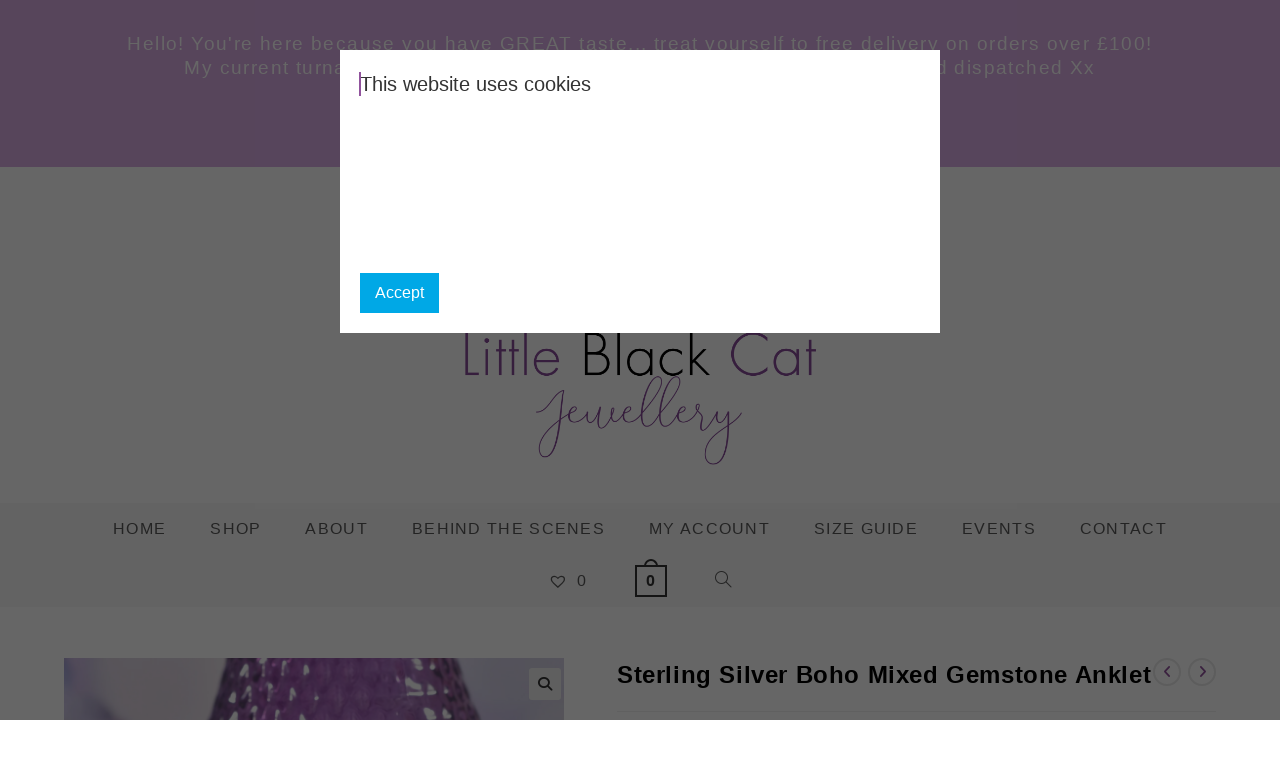

--- FILE ---
content_type: text/html; charset=UTF-8
request_url: https://littleblackcatjewellery.com/product/sterling-silver-boho-mixed-gemstone-anklet/
body_size: 75113
content:
<!DOCTYPE html>
<html class="html" dir="ltr" lang="en-GB" prefix="og: https://ogp.me/ns#">
<head>
	<meta charset="UTF-8">
	<link rel="profile" href="https://gmpg.org/xfn/11">

	<title>Sterling Silver Boho Mixed Gemstone Anklet -</title>

		<!-- All in One SEO 4.9.3 - aioseo.com -->
	<meta name="description" content="Ready to bare those ankles? Dress them up with the gorgeous gemstone sterling silver boho anklet! There&#039;s no need to decide on a colour with this this anklet- a mix gemstones makes sure you&#039;ve got every colour covered! This stunning sterling silver anklet comprises of 3 gemstones per link. This anklet is full on boho vibes, adding a subtle sparkle to any outfit! This anklet is one continuous length, so can be fastened at any point with the lobster clasp fastening. This piece has been individually hand formed, meaning that every one is completely unique to you. This anklet would make a beautiful gift, and is perfect to wear alone, or with other pieces from the Little Black Cat Jewellery Collection. Your jewellery will arrive beautifully packaged in a sustainable jute gift bag, wrapped in tissue paper as standard. You can upgrade to a branded gift box finished with a luxurious ribbon, along with gift wrap in the options. Handcrafted in my garden studio in Essex. Eco Sterling Silver I 8- 13.5 inches Gemstone | Mixed Gemstones Please select half a size bigger than your ankle to allow for fastening. All sizes are approximate" />
	<meta name="robots" content="max-image-preview:large" />
	<link rel="canonical" href="https://littleblackcatjewellery.com/product/sterling-silver-boho-mixed-gemstone-anklet/" />
	<meta name="generator" content="All in One SEO (AIOSEO) 4.9.3" />
		<meta property="og:locale" content="en_GB" />
		<meta property="og:site_name" content="- Talismans of wonder to empower and energise" />
		<meta property="og:type" content="article" />
		<meta property="og:title" content="Sterling Silver Boho Mixed Gemstone Anklet -" />
		<meta property="og:description" content="Ready to bare those ankles? Dress them up with the gorgeous gemstone sterling silver boho anklet! There&#039;s no need to decide on a colour with this this anklet- a mix gemstones makes sure you&#039;ve got every colour covered! This stunning sterling silver anklet comprises of 3 gemstones per link. This anklet is full on boho vibes, adding a subtle sparkle to any outfit! This anklet is one continuous length, so can be fastened at any point with the lobster clasp fastening. This piece has been individually hand formed, meaning that every one is completely unique to you. This anklet would make a beautiful gift, and is perfect to wear alone, or with other pieces from the Little Black Cat Jewellery Collection. Your jewellery will arrive beautifully packaged in a sustainable jute gift bag, wrapped in tissue paper as standard. You can upgrade to a branded gift box finished with a luxurious ribbon, along with gift wrap in the options. Handcrafted in my garden studio in Essex. Eco Sterling Silver I 8- 13.5 inches Gemstone | Mixed Gemstones Please select half a size bigger than your ankle to allow for fastening. All sizes are approximate" />
		<meta property="og:url" content="https://littleblackcatjewellery.com/product/sterling-silver-boho-mixed-gemstone-anklet/" />
		<meta property="og:image" content="https://i0.wp.com/littleblackcatjewellery.com/wp-content/uploads/2021/03/cropped-Little-Black-Cat-Jewellery-Linear-Logo-Large-PNG-White-Background-CMYK-02-1.png?fit=45004500&#038;ssl=1" />
		<meta property="og:image:secure_url" content="https://i0.wp.com/littleblackcatjewellery.com/wp-content/uploads/2021/03/cropped-Little-Black-Cat-Jewellery-Linear-Logo-Large-PNG-White-Background-CMYK-02-1.png?fit=45004500&#038;ssl=1" />
		<meta property="article:published_time" content="2023-07-21T15:49:13+00:00" />
		<meta property="article:modified_time" content="2024-07-23T20:04:26+00:00" />
		<meta property="article:publisher" content="https://www.facebook.com/LittleBlackCatJewellery" />
		<meta name="twitter:card" content="summary_large_image" />
		<meta name="twitter:site" content="@BlackCatJewels" />
		<meta name="twitter:title" content="Sterling Silver Boho Mixed Gemstone Anklet -" />
		<meta name="twitter:description" content="Ready to bare those ankles? Dress them up with the gorgeous gemstone sterling silver boho anklet! There&#039;s no need to decide on a colour with this this anklet- a mix gemstones makes sure you&#039;ve got every colour covered! This stunning sterling silver anklet comprises of 3 gemstones per link. This anklet is full on boho vibes, adding a subtle sparkle to any outfit! This anklet is one continuous length, so can be fastened at any point with the lobster clasp fastening. This piece has been individually hand formed, meaning that every one is completely unique to you. This anklet would make a beautiful gift, and is perfect to wear alone, or with other pieces from the Little Black Cat Jewellery Collection. Your jewellery will arrive beautifully packaged in a sustainable jute gift bag, wrapped in tissue paper as standard. You can upgrade to a branded gift box finished with a luxurious ribbon, along with gift wrap in the options. Handcrafted in my garden studio in Essex. Eco Sterling Silver I 8- 13.5 inches Gemstone | Mixed Gemstones Please select half a size bigger than your ankle to allow for fastening. All sizes are approximate" />
		<meta name="twitter:image" content="https://i0.wp.com/littleblackcatjewellery.com/wp-content/uploads/2021/03/cropped-Little-Black-Cat-Jewellery-Linear-Logo-Large-PNG-White-Background-CMYK-02-1.png?fit=45004500&amp;ssl=1" />
		<script type="application/ld+json" class="aioseo-schema">
			{"@context":"https:\/\/schema.org","@graph":[{"@type":"BreadcrumbList","@id":"https:\/\/littleblackcatjewellery.com\/product\/sterling-silver-boho-mixed-gemstone-anklet\/#breadcrumblist","itemListElement":[{"@type":"ListItem","@id":"https:\/\/littleblackcatjewellery.com#listItem","position":1,"name":"Home","item":"https:\/\/littleblackcatjewellery.com","nextItem":{"@type":"ListItem","@id":"https:\/\/littleblackcatjewellery.com\/product-category\/anklets\/#listItem","name":"Anklets"}},{"@type":"ListItem","@id":"https:\/\/littleblackcatjewellery.com\/product-category\/anklets\/#listItem","position":2,"name":"Anklets","item":"https:\/\/littleblackcatjewellery.com\/product-category\/anklets\/","nextItem":{"@type":"ListItem","@id":"https:\/\/littleblackcatjewellery.com\/product\/sterling-silver-boho-mixed-gemstone-anklet\/#listItem","name":"Sterling Silver Boho Mixed Gemstone Anklet"},"previousItem":{"@type":"ListItem","@id":"https:\/\/littleblackcatjewellery.com#listItem","name":"Home"}},{"@type":"ListItem","@id":"https:\/\/littleblackcatjewellery.com\/product\/sterling-silver-boho-mixed-gemstone-anklet\/#listItem","position":3,"name":"Sterling Silver Boho Mixed Gemstone Anklet","previousItem":{"@type":"ListItem","@id":"https:\/\/littleblackcatjewellery.com\/product-category\/anklets\/#listItem","name":"Anklets"}}]},{"@type":"ItemPage","@id":"https:\/\/littleblackcatjewellery.com\/product\/sterling-silver-boho-mixed-gemstone-anklet\/#itempage","url":"https:\/\/littleblackcatjewellery.com\/product\/sterling-silver-boho-mixed-gemstone-anklet\/","name":"Sterling Silver Boho Mixed Gemstone Anklet -","description":"Ready to bare those ankles? Dress them up with the gorgeous gemstone sterling silver boho anklet! There's no need to decide on a colour with this this anklet- a mix gemstones makes sure you've got every colour covered! This stunning sterling silver anklet comprises of 3 gemstones per link. This anklet is full on boho vibes, adding a subtle sparkle to any outfit! This anklet is one continuous length, so can be fastened at any point with the lobster clasp fastening. This piece has been individually hand formed, meaning that every one is completely unique to you. This anklet would make a beautiful gift, and is perfect to wear alone, or with other pieces from the Little Black Cat Jewellery Collection. Your jewellery will arrive beautifully packaged in a sustainable jute gift bag, wrapped in tissue paper as standard. You can upgrade to a branded gift box finished with a luxurious ribbon, along with gift wrap in the options. Handcrafted in my garden studio in Essex. Eco Sterling Silver I 8- 13.5 inches Gemstone | Mixed Gemstones Please select half a size bigger than your ankle to allow for fastening. All sizes are approximate","inLanguage":"en-GB","isPartOf":{"@id":"https:\/\/littleblackcatjewellery.com\/#website"},"breadcrumb":{"@id":"https:\/\/littleblackcatjewellery.com\/product\/sterling-silver-boho-mixed-gemstone-anklet\/#breadcrumblist"},"image":{"@type":"ImageObject","url":"https:\/\/i0.wp.com\/littleblackcatjewellery.com\/wp-content\/uploads\/2023\/07\/wp-1689955983987.jpg?fit=2048%2C2048&ssl=1","@id":"https:\/\/littleblackcatjewellery.com\/product\/sterling-silver-boho-mixed-gemstone-anklet\/#mainImage","width":2048,"height":2048,"caption":"Multi coloured gemstone beads linked with silver wire create this beautiful Boho anklet"},"primaryImageOfPage":{"@id":"https:\/\/littleblackcatjewellery.com\/product\/sterling-silver-boho-mixed-gemstone-anklet\/#mainImage"},"datePublished":"2023-07-21T15:49:13+00:00","dateModified":"2024-07-23T20:04:26+00:00"},{"@type":"Organization","@id":"https:\/\/littleblackcatjewellery.com\/#organization","name":"Little Black Cat Jewellery","description":"Talismans of wonder to empower and energise","url":"https:\/\/littleblackcatjewellery.com\/","telephone":"+447751230064","logo":{"@type":"ImageObject","url":"https:\/\/i0.wp.com\/littleblackcatjewellery.com\/wp-content\/uploads\/2021\/03\/Little-Black-Cat-Jewellery-Circle-Logo-Large-PNG-White-Background-CMYK-01.png?fit=4500%2C4500&ssl=1","@id":"https:\/\/littleblackcatjewellery.com\/product\/sterling-silver-boho-mixed-gemstone-anklet\/#organizationLogo","width":4500,"height":4500},"image":{"@id":"https:\/\/littleblackcatjewellery.com\/product\/sterling-silver-boho-mixed-gemstone-anklet\/#organizationLogo"},"sameAs":["https:\/\/www.facebook.com\/LittleBlackCatJewellery","https:\/\/www.x.com\/BlackCatJewels","https:\/\/www.instagram.com\/littleblackcatjewellery\/","https:\/\/www.tiktok.com\/@littleblackcatjewellery?lang=en","https:\/\/littleblackcatjewellery.com\/"]},{"@type":"WebSite","@id":"https:\/\/littleblackcatjewellery.com\/#website","url":"https:\/\/littleblackcatjewellery.com\/","description":"Talismans of wonder to empower and energise","inLanguage":"en-GB","publisher":{"@id":"https:\/\/littleblackcatjewellery.com\/#organization"}}]}
		</script>
		<!-- All in One SEO -->

<meta name="viewport" content="width=device-width, initial-scale=1"><script>window._wca = window._wca || [];</script>
<link rel='dns-prefetch' href='//stats.wp.com' />
<link rel='dns-prefetch' href='//js.retainful.com' />
<link rel='dns-prefetch' href='//capi-automation.s3.us-east-2.amazonaws.com' />
<link rel='preconnect' href='//c0.wp.com' />
<link rel='preconnect' href='//i0.wp.com' />
<link rel="alternate" type="application/rss+xml" title=" &raquo; Feed" href="https://littleblackcatjewellery.com/feed/" />
<link rel="alternate" type="application/rss+xml" title=" &raquo; Comments Feed" href="https://littleblackcatjewellery.com/comments/feed/" />
<link rel="alternate" type="application/rss+xml" title=" &raquo; Sterling Silver Boho Mixed Gemstone Anklet Comments Feed" href="https://littleblackcatjewellery.com/product/sterling-silver-boho-mixed-gemstone-anklet/feed/" />
<link rel="alternate" title="oEmbed (JSON)" type="application/json+oembed" href="https://littleblackcatjewellery.com/wp-json/oembed/1.0/embed?url=https%3A%2F%2Flittleblackcatjewellery.com%2Fproduct%2Fsterling-silver-boho-mixed-gemstone-anklet%2F" />
<link rel="alternate" title="oEmbed (XML)" type="text/xml+oembed" href="https://littleblackcatjewellery.com/wp-json/oembed/1.0/embed?url=https%3A%2F%2Flittleblackcatjewellery.com%2Fproduct%2Fsterling-silver-boho-mixed-gemstone-anklet%2F&#038;format=xml" />
		<!-- This site uses the Google Analytics by MonsterInsights plugin v9.11.1 - Using Analytics tracking - https://www.monsterinsights.com/ -->
							<script src="//www.googletagmanager.com/gtag/js?id=G-88078B0GR1"  data-cfasync="false" data-wpfc-render="false" async></script>
			<script data-cfasync="false" data-wpfc-render="false">
				var mi_version = '9.11.1';
				var mi_track_user = true;
				var mi_no_track_reason = '';
								var MonsterInsightsDefaultLocations = {"page_location":"https:\/\/littleblackcatjewellery.com\/product\/sterling-silver-boho-mixed-gemstone-anklet\/"};
								if ( typeof MonsterInsightsPrivacyGuardFilter === 'function' ) {
					var MonsterInsightsLocations = (typeof MonsterInsightsExcludeQuery === 'object') ? MonsterInsightsPrivacyGuardFilter( MonsterInsightsExcludeQuery ) : MonsterInsightsPrivacyGuardFilter( MonsterInsightsDefaultLocations );
				} else {
					var MonsterInsightsLocations = (typeof MonsterInsightsExcludeQuery === 'object') ? MonsterInsightsExcludeQuery : MonsterInsightsDefaultLocations;
				}

								var disableStrs = [
										'ga-disable-G-88078B0GR1',
									];

				/* Function to detect opted out users */
				function __gtagTrackerIsOptedOut() {
					for (var index = 0; index < disableStrs.length; index++) {
						if (document.cookie.indexOf(disableStrs[index] + '=true') > -1) {
							return true;
						}
					}

					return false;
				}

				/* Disable tracking if the opt-out cookie exists. */
				if (__gtagTrackerIsOptedOut()) {
					for (var index = 0; index < disableStrs.length; index++) {
						window[disableStrs[index]] = true;
					}
				}

				/* Opt-out function */
				function __gtagTrackerOptout() {
					for (var index = 0; index < disableStrs.length; index++) {
						document.cookie = disableStrs[index] + '=true; expires=Thu, 31 Dec 2099 23:59:59 UTC; path=/';
						window[disableStrs[index]] = true;
					}
				}

				if ('undefined' === typeof gaOptout) {
					function gaOptout() {
						__gtagTrackerOptout();
					}
				}
								window.dataLayer = window.dataLayer || [];

				window.MonsterInsightsDualTracker = {
					helpers: {},
					trackers: {},
				};
				if (mi_track_user) {
					function __gtagDataLayer() {
						dataLayer.push(arguments);
					}

					function __gtagTracker(type, name, parameters) {
						if (!parameters) {
							parameters = {};
						}

						if (parameters.send_to) {
							__gtagDataLayer.apply(null, arguments);
							return;
						}

						if (type === 'event') {
														parameters.send_to = monsterinsights_frontend.v4_id;
							var hookName = name;
							if (typeof parameters['event_category'] !== 'undefined') {
								hookName = parameters['event_category'] + ':' + name;
							}

							if (typeof MonsterInsightsDualTracker.trackers[hookName] !== 'undefined') {
								MonsterInsightsDualTracker.trackers[hookName](parameters);
							} else {
								__gtagDataLayer('event', name, parameters);
							}
							
						} else {
							__gtagDataLayer.apply(null, arguments);
						}
					}

					__gtagTracker('js', new Date());
					__gtagTracker('set', {
						'developer_id.dZGIzZG': true,
											});
					if ( MonsterInsightsLocations.page_location ) {
						__gtagTracker('set', MonsterInsightsLocations);
					}
										__gtagTracker('config', 'G-88078B0GR1', {"forceSSL":"true","link_attribution":"true"} );
										window.gtag = __gtagTracker;										(function () {
						/* https://developers.google.com/analytics/devguides/collection/analyticsjs/ */
						/* ga and __gaTracker compatibility shim. */
						var noopfn = function () {
							return null;
						};
						var newtracker = function () {
							return new Tracker();
						};
						var Tracker = function () {
							return null;
						};
						var p = Tracker.prototype;
						p.get = noopfn;
						p.set = noopfn;
						p.send = function () {
							var args = Array.prototype.slice.call(arguments);
							args.unshift('send');
							__gaTracker.apply(null, args);
						};
						var __gaTracker = function () {
							var len = arguments.length;
							if (len === 0) {
								return;
							}
							var f = arguments[len - 1];
							if (typeof f !== 'object' || f === null || typeof f.hitCallback !== 'function') {
								if ('send' === arguments[0]) {
									var hitConverted, hitObject = false, action;
									if ('event' === arguments[1]) {
										if ('undefined' !== typeof arguments[3]) {
											hitObject = {
												'eventAction': arguments[3],
												'eventCategory': arguments[2],
												'eventLabel': arguments[4],
												'value': arguments[5] ? arguments[5] : 1,
											}
										}
									}
									if ('pageview' === arguments[1]) {
										if ('undefined' !== typeof arguments[2]) {
											hitObject = {
												'eventAction': 'page_view',
												'page_path': arguments[2],
											}
										}
									}
									if (typeof arguments[2] === 'object') {
										hitObject = arguments[2];
									}
									if (typeof arguments[5] === 'object') {
										Object.assign(hitObject, arguments[5]);
									}
									if ('undefined' !== typeof arguments[1].hitType) {
										hitObject = arguments[1];
										if ('pageview' === hitObject.hitType) {
											hitObject.eventAction = 'page_view';
										}
									}
									if (hitObject) {
										action = 'timing' === arguments[1].hitType ? 'timing_complete' : hitObject.eventAction;
										hitConverted = mapArgs(hitObject);
										__gtagTracker('event', action, hitConverted);
									}
								}
								return;
							}

							function mapArgs(args) {
								var arg, hit = {};
								var gaMap = {
									'eventCategory': 'event_category',
									'eventAction': 'event_action',
									'eventLabel': 'event_label',
									'eventValue': 'event_value',
									'nonInteraction': 'non_interaction',
									'timingCategory': 'event_category',
									'timingVar': 'name',
									'timingValue': 'value',
									'timingLabel': 'event_label',
									'page': 'page_path',
									'location': 'page_location',
									'title': 'page_title',
									'referrer' : 'page_referrer',
								};
								for (arg in args) {
																		if (!(!args.hasOwnProperty(arg) || !gaMap.hasOwnProperty(arg))) {
										hit[gaMap[arg]] = args[arg];
									} else {
										hit[arg] = args[arg];
									}
								}
								return hit;
							}

							try {
								f.hitCallback();
							} catch (ex) {
							}
						};
						__gaTracker.create = newtracker;
						__gaTracker.getByName = newtracker;
						__gaTracker.getAll = function () {
							return [];
						};
						__gaTracker.remove = noopfn;
						__gaTracker.loaded = true;
						window['__gaTracker'] = __gaTracker;
					})();
									} else {
										console.log("");
					(function () {
						function __gtagTracker() {
							return null;
						}

						window['__gtagTracker'] = __gtagTracker;
						window['gtag'] = __gtagTracker;
					})();
									}
			</script>
							<!-- / Google Analytics by MonsterInsights -->
		<style id='wp-img-auto-sizes-contain-inline-css'>
img:is([sizes=auto i],[sizes^="auto," i]){contain-intrinsic-size:3000px 1500px}
/*# sourceURL=wp-img-auto-sizes-contain-inline-css */
</style>
<link rel='stylesheet' id='dashicons-css' href='https://c0.wp.com/c/6.9/wp-includes/css/dashicons.min.css' media='all' />
<link rel='stylesheet' id='thickbox-css' href='https://c0.wp.com/c/6.9/wp-includes/js/thickbox/thickbox.css' media='all' />
<link rel='stylesheet' id='sbi_styles-css' href='https://littleblackcatjewellery.com/wp-content/plugins/instagram-feed/css/sbi-styles.min.css?ver=6.10.0' media='all' />
<link rel='stylesheet' id='xoo-aff-style-css' href='https://littleblackcatjewellery.com/wp-content/plugins/waitlist-woocommerce/xoo-form-fields-fw/assets/css/xoo-aff-style.css?ver=2.0.6' media='all' />
<style id='xoo-aff-style-inline-css'>

.xoo-aff-input-group .xoo-aff-input-icon{
	background-color:  #eee;
	color:  #555;
	max-width: 40px;
	min-width: 40px;
	border-color:  #ccc;
	border-width: 1px;
	font-size: 14px;
}
.xoo-aff-group{
	margin-bottom: 30px;
}

.xoo-aff-group input[type="text"], .xoo-aff-group input[type="password"], .xoo-aff-group input[type="email"], .xoo-aff-group input[type="number"], .xoo-aff-group select, .xoo-aff-group select + .select2, .xoo-aff-group input[type="tel"], .xoo-aff-group input[type="file"]{
	background-color: #fff;
	color: #777;
	border-width: 1px;
	border-color: #cccccc;
	height: 50px;
}


.xoo-aff-group input[type="file"]{
	line-height: calc(50px - 13px);
}



.xoo-aff-group input[type="text"]::placeholder, .xoo-aff-group input[type="password"]::placeholder, .xoo-aff-group input[type="email"]::placeholder, .xoo-aff-group input[type="number"]::placeholder, .xoo-aff-group select::placeholder, .xoo-aff-group input[type="tel"]::placeholder, .xoo-aff-group .select2-selection__rendered, .xoo-aff-group .select2-container--default .select2-selection--single .select2-selection__rendered, .xoo-aff-group input[type="file"]::placeholder, .xoo-aff-group input::file-selector-button{
	color: #777;
}

.xoo-aff-group input[type="text"]:focus, .xoo-aff-group input[type="password"]:focus, .xoo-aff-group input[type="email"]:focus, .xoo-aff-group input[type="number"]:focus, .xoo-aff-group select:focus, .xoo-aff-group select + .select2:focus, .xoo-aff-group input[type="tel"]:focus, .xoo-aff-group input[type="file"]:focus{
	background-color: #ededed;
	color: #000;
}

[placeholder]:focus::-webkit-input-placeholder{
	color: #000!important;
}


.xoo-aff-input-icon + input[type="text"], .xoo-aff-input-icon + input[type="password"], .xoo-aff-input-icon + input[type="email"], .xoo-aff-input-icon + input[type="number"], .xoo-aff-input-icon + select, .xoo-aff-input-icon + select + .select2,  .xoo-aff-input-icon + input[type="tel"], .xoo-aff-input-icon + input[type="file"]{
	border-bottom-left-radius: 0;
	border-top-left-radius: 0;
}


/*# sourceURL=xoo-aff-style-inline-css */
</style>
<link rel='stylesheet' id='xoo-aff-font-awesome5-css' href='https://littleblackcatjewellery.com/wp-content/plugins/waitlist-woocommerce/xoo-form-fields-fw/lib/fontawesome5/css/all.min.css?ver=6.9' media='all' />
<style id='wp-emoji-styles-inline-css'>

	img.wp-smiley, img.emoji {
		display: inline !important;
		border: none !important;
		box-shadow: none !important;
		height: 1em !important;
		width: 1em !important;
		margin: 0 0.07em !important;
		vertical-align: -0.1em !important;
		background: none !important;
		padding: 0 !important;
	}
/*# sourceURL=wp-emoji-styles-inline-css */
</style>
<link rel='stylesheet' id='wp-block-library-css' href='https://c0.wp.com/c/6.9/wp-includes/css/dist/block-library/style.min.css' media='all' />
<style id='wp-block-library-theme-inline-css'>
.wp-block-audio :where(figcaption){color:#555;font-size:13px;text-align:center}.is-dark-theme .wp-block-audio :where(figcaption){color:#ffffffa6}.wp-block-audio{margin:0 0 1em}.wp-block-code{border:1px solid #ccc;border-radius:4px;font-family:Menlo,Consolas,monaco,monospace;padding:.8em 1em}.wp-block-embed :where(figcaption){color:#555;font-size:13px;text-align:center}.is-dark-theme .wp-block-embed :where(figcaption){color:#ffffffa6}.wp-block-embed{margin:0 0 1em}.blocks-gallery-caption{color:#555;font-size:13px;text-align:center}.is-dark-theme .blocks-gallery-caption{color:#ffffffa6}:root :where(.wp-block-image figcaption){color:#555;font-size:13px;text-align:center}.is-dark-theme :root :where(.wp-block-image figcaption){color:#ffffffa6}.wp-block-image{margin:0 0 1em}.wp-block-pullquote{border-bottom:4px solid;border-top:4px solid;color:currentColor;margin-bottom:1.75em}.wp-block-pullquote :where(cite),.wp-block-pullquote :where(footer),.wp-block-pullquote__citation{color:currentColor;font-size:.8125em;font-style:normal;text-transform:uppercase}.wp-block-quote{border-left:.25em solid;margin:0 0 1.75em;padding-left:1em}.wp-block-quote cite,.wp-block-quote footer{color:currentColor;font-size:.8125em;font-style:normal;position:relative}.wp-block-quote:where(.has-text-align-right){border-left:none;border-right:.25em solid;padding-left:0;padding-right:1em}.wp-block-quote:where(.has-text-align-center){border:none;padding-left:0}.wp-block-quote.is-large,.wp-block-quote.is-style-large,.wp-block-quote:where(.is-style-plain){border:none}.wp-block-search .wp-block-search__label{font-weight:700}.wp-block-search__button{border:1px solid #ccc;padding:.375em .625em}:where(.wp-block-group.has-background){padding:1.25em 2.375em}.wp-block-separator.has-css-opacity{opacity:.4}.wp-block-separator{border:none;border-bottom:2px solid;margin-left:auto;margin-right:auto}.wp-block-separator.has-alpha-channel-opacity{opacity:1}.wp-block-separator:not(.is-style-wide):not(.is-style-dots){width:100px}.wp-block-separator.has-background:not(.is-style-dots){border-bottom:none;height:1px}.wp-block-separator.has-background:not(.is-style-wide):not(.is-style-dots){height:2px}.wp-block-table{margin:0 0 1em}.wp-block-table td,.wp-block-table th{word-break:normal}.wp-block-table :where(figcaption){color:#555;font-size:13px;text-align:center}.is-dark-theme .wp-block-table :where(figcaption){color:#ffffffa6}.wp-block-video :where(figcaption){color:#555;font-size:13px;text-align:center}.is-dark-theme .wp-block-video :where(figcaption){color:#ffffffa6}.wp-block-video{margin:0 0 1em}:root :where(.wp-block-template-part.has-background){margin-bottom:0;margin-top:0;padding:1.25em 2.375em}
/*# sourceURL=/wp-includes/css/dist/block-library/theme.min.css */
</style>
<style id='classic-theme-styles-inline-css'>
/*! This file is auto-generated */
.wp-block-button__link{color:#fff;background-color:#32373c;border-radius:9999px;box-shadow:none;text-decoration:none;padding:calc(.667em + 2px) calc(1.333em + 2px);font-size:1.125em}.wp-block-file__button{background:#32373c;color:#fff;text-decoration:none}
/*# sourceURL=/wp-includes/css/classic-themes.min.css */
</style>
<link rel='stylesheet' id='aioseo/css/src/vue/standalone/blocks/table-of-contents/global.scss-css' href='https://littleblackcatjewellery.com/wp-content/plugins/all-in-one-seo-pack/dist/Lite/assets/css/table-of-contents/global.e90f6d47.css?ver=4.9.3' media='all' />
<style id='fpf-template-selector-style-inline-css'>
.wp-block-fpf-template-selector{max-width:100%!important;width:100%}.wp-block-fpf-template-selector .form-row .input-text,.wp-block-fpf-template-selector .form-row select{background-color:#fff;border:1px solid rgba(32,7,7,.8);border-radius:4px;box-sizing:border-box;color:#000;display:block;font-family:inherit;font-size:.875rem;font-weight:400;height:auto;letter-spacing:normal;line-height:normal;margin:0;padding:.9rem 1.1rem;width:100%}.wp-block-fpf-template-selector .form-row label{display:block;line-height:2;margin-bottom:.7em}.wp-block-fpf-template-selector .form-row select{-webkit-appearance:none;-moz-appearance:none;appearance:none;background-image:url([data-uri]);background-position:calc(100% - 1.1rem) 50%;background-repeat:no-repeat;background-size:16px;cursor:pointer;padding-right:3em}

/*# sourceURL=https://littleblackcatjewellery.com/wp-content/plugins/flexible-product-fields/build/fpf-template-selector/style-index.css */
</style>
<link rel='stylesheet' id='mediaelement-css' href='https://c0.wp.com/c/6.9/wp-includes/js/mediaelement/mediaelementplayer-legacy.min.css' media='all' />
<link rel='stylesheet' id='wp-mediaelement-css' href='https://c0.wp.com/c/6.9/wp-includes/js/mediaelement/wp-mediaelement.min.css' media='all' />
<style id='jetpack-sharing-buttons-style-inline-css'>
.jetpack-sharing-buttons__services-list{display:flex;flex-direction:row;flex-wrap:wrap;gap:0;list-style-type:none;margin:5px;padding:0}.jetpack-sharing-buttons__services-list.has-small-icon-size{font-size:12px}.jetpack-sharing-buttons__services-list.has-normal-icon-size{font-size:16px}.jetpack-sharing-buttons__services-list.has-large-icon-size{font-size:24px}.jetpack-sharing-buttons__services-list.has-huge-icon-size{font-size:36px}@media print{.jetpack-sharing-buttons__services-list{display:none!important}}.editor-styles-wrapper .wp-block-jetpack-sharing-buttons{gap:0;padding-inline-start:0}ul.jetpack-sharing-buttons__services-list.has-background{padding:1.25em 2.375em}
/*# sourceURL=https://littleblackcatjewellery.com/wp-content/plugins/jetpack/_inc/blocks/sharing-buttons/view.css */
</style>
<link rel='stylesheet' id='cr-frontend-css-css' href='https://littleblackcatjewellery.com/wp-content/plugins/customer-reviews-woocommerce/css/frontend.css?ver=5.96.0' media='all' />
<link rel='stylesheet' id='cr-badges-css-css' href='https://littleblackcatjewellery.com/wp-content/plugins/customer-reviews-woocommerce/css/badges.css?ver=5.96.0' media='all' />
<style id='global-styles-inline-css'>
:root{--wp--preset--aspect-ratio--square: 1;--wp--preset--aspect-ratio--4-3: 4/3;--wp--preset--aspect-ratio--3-4: 3/4;--wp--preset--aspect-ratio--3-2: 3/2;--wp--preset--aspect-ratio--2-3: 2/3;--wp--preset--aspect-ratio--16-9: 16/9;--wp--preset--aspect-ratio--9-16: 9/16;--wp--preset--color--black: #000000;--wp--preset--color--cyan-bluish-gray: #abb8c3;--wp--preset--color--white: #ffffff;--wp--preset--color--pale-pink: #f78da7;--wp--preset--color--vivid-red: #cf2e2e;--wp--preset--color--luminous-vivid-orange: #ff6900;--wp--preset--color--luminous-vivid-amber: #fcb900;--wp--preset--color--light-green-cyan: #7bdcb5;--wp--preset--color--vivid-green-cyan: #00d084;--wp--preset--color--pale-cyan-blue: #8ed1fc;--wp--preset--color--vivid-cyan-blue: #0693e3;--wp--preset--color--vivid-purple: #9b51e0;--wp--preset--gradient--vivid-cyan-blue-to-vivid-purple: linear-gradient(135deg,rgb(6,147,227) 0%,rgb(155,81,224) 100%);--wp--preset--gradient--light-green-cyan-to-vivid-green-cyan: linear-gradient(135deg,rgb(122,220,180) 0%,rgb(0,208,130) 100%);--wp--preset--gradient--luminous-vivid-amber-to-luminous-vivid-orange: linear-gradient(135deg,rgb(252,185,0) 0%,rgb(255,105,0) 100%);--wp--preset--gradient--luminous-vivid-orange-to-vivid-red: linear-gradient(135deg,rgb(255,105,0) 0%,rgb(207,46,46) 100%);--wp--preset--gradient--very-light-gray-to-cyan-bluish-gray: linear-gradient(135deg,rgb(238,238,238) 0%,rgb(169,184,195) 100%);--wp--preset--gradient--cool-to-warm-spectrum: linear-gradient(135deg,rgb(74,234,220) 0%,rgb(151,120,209) 20%,rgb(207,42,186) 40%,rgb(238,44,130) 60%,rgb(251,105,98) 80%,rgb(254,248,76) 100%);--wp--preset--gradient--blush-light-purple: linear-gradient(135deg,rgb(255,206,236) 0%,rgb(152,150,240) 100%);--wp--preset--gradient--blush-bordeaux: linear-gradient(135deg,rgb(254,205,165) 0%,rgb(254,45,45) 50%,rgb(107,0,62) 100%);--wp--preset--gradient--luminous-dusk: linear-gradient(135deg,rgb(255,203,112) 0%,rgb(199,81,192) 50%,rgb(65,88,208) 100%);--wp--preset--gradient--pale-ocean: linear-gradient(135deg,rgb(255,245,203) 0%,rgb(182,227,212) 50%,rgb(51,167,181) 100%);--wp--preset--gradient--electric-grass: linear-gradient(135deg,rgb(202,248,128) 0%,rgb(113,206,126) 100%);--wp--preset--gradient--midnight: linear-gradient(135deg,rgb(2,3,129) 0%,rgb(40,116,252) 100%);--wp--preset--font-size--small: 13px;--wp--preset--font-size--medium: 20px;--wp--preset--font-size--large: 36px;--wp--preset--font-size--x-large: 42px;--wp--preset--spacing--20: 0.44rem;--wp--preset--spacing--30: 0.67rem;--wp--preset--spacing--40: 1rem;--wp--preset--spacing--50: 1.5rem;--wp--preset--spacing--60: 2.25rem;--wp--preset--spacing--70: 3.38rem;--wp--preset--spacing--80: 5.06rem;--wp--preset--shadow--natural: 6px 6px 9px rgba(0, 0, 0, 0.2);--wp--preset--shadow--deep: 12px 12px 50px rgba(0, 0, 0, 0.4);--wp--preset--shadow--sharp: 6px 6px 0px rgba(0, 0, 0, 0.2);--wp--preset--shadow--outlined: 6px 6px 0px -3px rgb(255, 255, 255), 6px 6px rgb(0, 0, 0);--wp--preset--shadow--crisp: 6px 6px 0px rgb(0, 0, 0);}:where(.is-layout-flex){gap: 0.5em;}:where(.is-layout-grid){gap: 0.5em;}body .is-layout-flex{display: flex;}.is-layout-flex{flex-wrap: wrap;align-items: center;}.is-layout-flex > :is(*, div){margin: 0;}body .is-layout-grid{display: grid;}.is-layout-grid > :is(*, div){margin: 0;}:where(.wp-block-columns.is-layout-flex){gap: 2em;}:where(.wp-block-columns.is-layout-grid){gap: 2em;}:where(.wp-block-post-template.is-layout-flex){gap: 1.25em;}:where(.wp-block-post-template.is-layout-grid){gap: 1.25em;}.has-black-color{color: var(--wp--preset--color--black) !important;}.has-cyan-bluish-gray-color{color: var(--wp--preset--color--cyan-bluish-gray) !important;}.has-white-color{color: var(--wp--preset--color--white) !important;}.has-pale-pink-color{color: var(--wp--preset--color--pale-pink) !important;}.has-vivid-red-color{color: var(--wp--preset--color--vivid-red) !important;}.has-luminous-vivid-orange-color{color: var(--wp--preset--color--luminous-vivid-orange) !important;}.has-luminous-vivid-amber-color{color: var(--wp--preset--color--luminous-vivid-amber) !important;}.has-light-green-cyan-color{color: var(--wp--preset--color--light-green-cyan) !important;}.has-vivid-green-cyan-color{color: var(--wp--preset--color--vivid-green-cyan) !important;}.has-pale-cyan-blue-color{color: var(--wp--preset--color--pale-cyan-blue) !important;}.has-vivid-cyan-blue-color{color: var(--wp--preset--color--vivid-cyan-blue) !important;}.has-vivid-purple-color{color: var(--wp--preset--color--vivid-purple) !important;}.has-black-background-color{background-color: var(--wp--preset--color--black) !important;}.has-cyan-bluish-gray-background-color{background-color: var(--wp--preset--color--cyan-bluish-gray) !important;}.has-white-background-color{background-color: var(--wp--preset--color--white) !important;}.has-pale-pink-background-color{background-color: var(--wp--preset--color--pale-pink) !important;}.has-vivid-red-background-color{background-color: var(--wp--preset--color--vivid-red) !important;}.has-luminous-vivid-orange-background-color{background-color: var(--wp--preset--color--luminous-vivid-orange) !important;}.has-luminous-vivid-amber-background-color{background-color: var(--wp--preset--color--luminous-vivid-amber) !important;}.has-light-green-cyan-background-color{background-color: var(--wp--preset--color--light-green-cyan) !important;}.has-vivid-green-cyan-background-color{background-color: var(--wp--preset--color--vivid-green-cyan) !important;}.has-pale-cyan-blue-background-color{background-color: var(--wp--preset--color--pale-cyan-blue) !important;}.has-vivid-cyan-blue-background-color{background-color: var(--wp--preset--color--vivid-cyan-blue) !important;}.has-vivid-purple-background-color{background-color: var(--wp--preset--color--vivid-purple) !important;}.has-black-border-color{border-color: var(--wp--preset--color--black) !important;}.has-cyan-bluish-gray-border-color{border-color: var(--wp--preset--color--cyan-bluish-gray) !important;}.has-white-border-color{border-color: var(--wp--preset--color--white) !important;}.has-pale-pink-border-color{border-color: var(--wp--preset--color--pale-pink) !important;}.has-vivid-red-border-color{border-color: var(--wp--preset--color--vivid-red) !important;}.has-luminous-vivid-orange-border-color{border-color: var(--wp--preset--color--luminous-vivid-orange) !important;}.has-luminous-vivid-amber-border-color{border-color: var(--wp--preset--color--luminous-vivid-amber) !important;}.has-light-green-cyan-border-color{border-color: var(--wp--preset--color--light-green-cyan) !important;}.has-vivid-green-cyan-border-color{border-color: var(--wp--preset--color--vivid-green-cyan) !important;}.has-pale-cyan-blue-border-color{border-color: var(--wp--preset--color--pale-cyan-blue) !important;}.has-vivid-cyan-blue-border-color{border-color: var(--wp--preset--color--vivid-cyan-blue) !important;}.has-vivid-purple-border-color{border-color: var(--wp--preset--color--vivid-purple) !important;}.has-vivid-cyan-blue-to-vivid-purple-gradient-background{background: var(--wp--preset--gradient--vivid-cyan-blue-to-vivid-purple) !important;}.has-light-green-cyan-to-vivid-green-cyan-gradient-background{background: var(--wp--preset--gradient--light-green-cyan-to-vivid-green-cyan) !important;}.has-luminous-vivid-amber-to-luminous-vivid-orange-gradient-background{background: var(--wp--preset--gradient--luminous-vivid-amber-to-luminous-vivid-orange) !important;}.has-luminous-vivid-orange-to-vivid-red-gradient-background{background: var(--wp--preset--gradient--luminous-vivid-orange-to-vivid-red) !important;}.has-very-light-gray-to-cyan-bluish-gray-gradient-background{background: var(--wp--preset--gradient--very-light-gray-to-cyan-bluish-gray) !important;}.has-cool-to-warm-spectrum-gradient-background{background: var(--wp--preset--gradient--cool-to-warm-spectrum) !important;}.has-blush-light-purple-gradient-background{background: var(--wp--preset--gradient--blush-light-purple) !important;}.has-blush-bordeaux-gradient-background{background: var(--wp--preset--gradient--blush-bordeaux) !important;}.has-luminous-dusk-gradient-background{background: var(--wp--preset--gradient--luminous-dusk) !important;}.has-pale-ocean-gradient-background{background: var(--wp--preset--gradient--pale-ocean) !important;}.has-electric-grass-gradient-background{background: var(--wp--preset--gradient--electric-grass) !important;}.has-midnight-gradient-background{background: var(--wp--preset--gradient--midnight) !important;}.has-small-font-size{font-size: var(--wp--preset--font-size--small) !important;}.has-medium-font-size{font-size: var(--wp--preset--font-size--medium) !important;}.has-large-font-size{font-size: var(--wp--preset--font-size--large) !important;}.has-x-large-font-size{font-size: var(--wp--preset--font-size--x-large) !important;}
:where(.wp-block-post-template.is-layout-flex){gap: 1.25em;}:where(.wp-block-post-template.is-layout-grid){gap: 1.25em;}
:where(.wp-block-term-template.is-layout-flex){gap: 1.25em;}:where(.wp-block-term-template.is-layout-grid){gap: 1.25em;}
:where(.wp-block-columns.is-layout-flex){gap: 2em;}:where(.wp-block-columns.is-layout-grid){gap: 2em;}
:root :where(.wp-block-pullquote){font-size: 1.5em;line-height: 1.6;}
/*# sourceURL=global-styles-inline-css */
</style>
<link rel='stylesheet' id='SFSImainCss-css' href='https://littleblackcatjewellery.com/wp-content/plugins/ultimate-social-media-icons/css/sfsi-style.css?ver=2.9.6' media='all' />
<link rel='stylesheet' id='photoswipe-css' href='https://c0.wp.com/p/woocommerce/10.4.3/assets/css/photoswipe/photoswipe.min.css' media='all' />
<link rel='stylesheet' id='photoswipe-default-skin-css' href='https://c0.wp.com/p/woocommerce/10.4.3/assets/css/photoswipe/default-skin/default-skin.min.css' media='all' />
<style id='woocommerce-inline-inline-css'>
.woocommerce form .form-row .required { visibility: visible; }
/*# sourceURL=woocommerce-inline-inline-css */
</style>
<link rel='stylesheet' id='fpf_front-css' href='https://littleblackcatjewellery.com/wp-content/plugins/flexible-product-fields/assets/css/front.min.css?ver=2.12.0.70' media='all' />
<link rel='stylesheet' id='fpf_new_front-css' href='https://littleblackcatjewellery.com/wp-content/plugins/flexible-product-fields/assets/css/new-front.css?ver=2.12.0.70' media='all' />
<link rel='stylesheet' id='xoo-wl-style-css' href='https://littleblackcatjewellery.com/wp-content/plugins/waitlist-woocommerce/assets/css/xoo-wl-style.css?ver=2.8.4' media='all' />
<style id='xoo-wl-style-inline-css'>

			button.xoo-wl-action-btn{
				background-color: #c43ac9;
				color: #fff;
				padding: 10px;
			}
			button.xoo-wl-submit-btn{
				max-width: 300px;
			}
			button.xoo-wl-open-form-btn{
				max-width: 300px;
			}
			.xoo-wl-inmodal{
				max-width: 600px;
				max-height: 350px;
			}
		
				.xoo-wl-modal:before {
				    content: '';
				    display: inline-block;
				    height: 100%;
				    vertical-align: middle;
				    margin-right: -0.25em;
				}
			
/*# sourceURL=xoo-wl-style-inline-css */
</style>
<link rel='stylesheet' id='xoo-wl-fonts-css' href='https://littleblackcatjewellery.com/wp-content/plugins/waitlist-woocommerce/assets/css/xoo-wl-fonts.css?ver=2.8.4' media='all' />
<link rel='stylesheet' id='wc-gateway-ppec-frontend-css' href='https://littleblackcatjewellery.com/wp-content/plugins/woocommerce-gateway-paypal-express-checkout/assets/css/wc-gateway-ppec-frontend.css?ver=2.1.3' media='all' />
<link rel='preload' as='font' type='font/woff2' crossorigin='anonymous' id='tinvwl-webfont-font-css' href='https://littleblackcatjewellery.com/wp-content/plugins/ti-woocommerce-wishlist/assets/fonts/tinvwl-webfont.woff2?ver=xu2uyi' media='all' />
<link rel='stylesheet' id='tinvwl-webfont-css' href='https://littleblackcatjewellery.com/wp-content/plugins/ti-woocommerce-wishlist/assets/css/webfont.min.css?ver=2.11.1' media='all' />
<link rel='stylesheet' id='tinvwl-css' href='https://littleblackcatjewellery.com/wp-content/plugins/ti-woocommerce-wishlist/assets/css/public.min.css?ver=2.11.1' media='all' />
<link rel='stylesheet' id='oceanwp-woo-mini-cart-css' href='https://littleblackcatjewellery.com/wp-content/themes/oceanwp/assets/css/woo/woo-mini-cart.min.css?ver=6.9' media='all' />
<link rel='stylesheet' id='font-awesome-css' href='https://littleblackcatjewellery.com/wp-content/themes/oceanwp/assets/fonts/fontawesome/css/all.min.css?ver=6.7.2' media='all' />
<link rel='stylesheet' id='simple-line-icons-css' href='https://littleblackcatjewellery.com/wp-content/themes/oceanwp/assets/css/third/simple-line-icons.min.css?ver=2.4.0' media='all' />
<link rel='stylesheet' id='oceanwp-style-css' href='https://littleblackcatjewellery.com/wp-content/themes/oceanwp/assets/css/style.min.css?ver=4.1.4' media='all' />
<style id='oceanwp-style-inline-css'>
div.wpforms-container-full .wpforms-form input[type=submit]:hover,
			div.wpforms-container-full .wpforms-form input[type=submit]:focus,
			div.wpforms-container-full .wpforms-form input[type=submit]:active,
			div.wpforms-container-full .wpforms-form button[type=submit]:hover,
			div.wpforms-container-full .wpforms-form button[type=submit]:focus,
			div.wpforms-container-full .wpforms-form button[type=submit]:active,
			div.wpforms-container-full .wpforms-form .wpforms-page-button:hover,
			div.wpforms-container-full .wpforms-form .wpforms-page-button:active,
			div.wpforms-container-full .wpforms-form .wpforms-page-button:focus {
				border: none;
			}
/*# sourceURL=oceanwp-style-inline-css */
</style>
<link rel='stylesheet' id='wcpa-frontend-css' href='https://littleblackcatjewellery.com/wp-content/plugins/woo-custom-product-addons-pro/assets/css/style_1.css?ver=5.3.1' media='all' />
<link rel='stylesheet' id='oceanwp-woocommerce-css' href='https://littleblackcatjewellery.com/wp-content/themes/oceanwp/assets/css/woo/woocommerce.min.css?ver=6.9' media='all' />
<link rel='stylesheet' id='oceanwp-woo-star-font-css' href='https://littleblackcatjewellery.com/wp-content/themes/oceanwp/assets/css/woo/woo-star-font.min.css?ver=6.9' media='all' />
<link rel='stylesheet' id='oceanwp-woo-quick-view-css' href='https://littleblackcatjewellery.com/wp-content/themes/oceanwp/assets/css/woo/woo-quick-view.min.css?ver=6.9' media='all' />
<link rel='stylesheet' id='oceanwp-wishlist-css' href='https://littleblackcatjewellery.com/wp-content/themes/oceanwp/assets/css/woo/wishlist.min.css?ver=6.9' media='all' />
<link rel='stylesheet' id='oceanwp-woo-floating-bar-css' href='https://littleblackcatjewellery.com/wp-content/themes/oceanwp/assets/css/woo/woo-floating-bar.min.css?ver=6.9' media='all' />
<link rel='stylesheet' id='surbma-gpga-styles-css' href='https://littleblackcatjewellery.com/wp-content/plugins/surbma-gdpr-proof-google-analytics/css/styles-default.css?ver=17.9.1' media='all' />
<script type="text/template" id="tmpl-variation-template">
	<div class="woocommerce-variation-description">{{{ data.variation.variation_description }}}</div>
	<div class="woocommerce-variation-price">{{{ data.variation.price_html }}}</div>
	<div class="woocommerce-variation-availability">{{{ data.variation.availability_html }}}</div>
</script>
<script type="text/template" id="tmpl-unavailable-variation-template">
	<p role="alert">Sorry, this product is unavailable. Please choose a different combination.</p>
</script>
<script src="https://c0.wp.com/c/6.9/wp-includes/js/jquery/jquery.min.js" id="jquery-core-js"></script>
<script src="https://c0.wp.com/c/6.9/wp-includes/js/jquery/jquery-migrate.min.js" id="jquery-migrate-js"></script>
<script id="xoo-aff-js-js-extra">
var xoo_aff_localize = {"adminurl":"https://littleblackcatjewellery.com/wp-admin/admin-ajax.php","password_strength":{"min_password_strength":3,"i18n_password_error":"Please enter a stronger password.","i18n_password_hint":"Hint: The password should be at least twelve characters long. To make it stronger, use upper and lower case letters, numbers, and symbols like ! &quot; ? $ % ^ &amp; )."}};
//# sourceURL=xoo-aff-js-js-extra
</script>
<script src="https://littleblackcatjewellery.com/wp-content/plugins/waitlist-woocommerce/xoo-form-fields-fw/assets/js/xoo-aff-js.js?ver=2.0.6" id="xoo-aff-js-js" defer data-wp-strategy="defer"></script>
<script src="https://littleblackcatjewellery.com/wp-content/plugins/google-analytics-for-wordpress/assets/js/frontend-gtag.min.js?ver=9.11.1" id="monsterinsights-frontend-script-js" async data-wp-strategy="async"></script>
<script data-cfasync="false" data-wpfc-render="false" id='monsterinsights-frontend-script-js-extra'>var monsterinsights_frontend = {"js_events_tracking":"true","download_extensions":"doc,pdf,ppt,zip,xls,docx,pptx,xlsx","inbound_paths":"[{\"path\":\"\\\/go\\\/\",\"label\":\"affiliate\"},{\"path\":\"\\\/recommend\\\/\",\"label\":\"affiliate\"}]","home_url":"https:\/\/littleblackcatjewellery.com","hash_tracking":"false","v4_id":"G-88078B0GR1"};</script>
<script src="https://c0.wp.com/p/woocommerce/10.4.3/assets/js/jquery-blockui/jquery.blockUI.min.js" id="wc-jquery-blockui-js" data-wp-strategy="defer"></script>
<script id="wc-add-to-cart-js-extra">
var wc_add_to_cart_params = {"ajax_url":"/wp-admin/admin-ajax.php","wc_ajax_url":"/?wc-ajax=%%endpoint%%","i18n_view_cart":"View basket","cart_url":"https://littleblackcatjewellery.com/cart/","is_cart":"","cart_redirect_after_add":"no"};
//# sourceURL=wc-add-to-cart-js-extra
</script>
<script src="https://c0.wp.com/p/woocommerce/10.4.3/assets/js/frontend/add-to-cart.min.js" id="wc-add-to-cart-js" defer data-wp-strategy="defer"></script>
<script src="https://c0.wp.com/p/woocommerce/10.4.3/assets/js/zoom/jquery.zoom.min.js" id="wc-zoom-js" defer data-wp-strategy="defer"></script>
<script src="https://c0.wp.com/p/woocommerce/10.4.3/assets/js/flexslider/jquery.flexslider.min.js" id="wc-flexslider-js" defer data-wp-strategy="defer"></script>
<script src="https://c0.wp.com/p/woocommerce/10.4.3/assets/js/photoswipe/photoswipe.min.js" id="wc-photoswipe-js" defer data-wp-strategy="defer"></script>
<script src="https://c0.wp.com/p/woocommerce/10.4.3/assets/js/photoswipe/photoswipe-ui-default.min.js" id="wc-photoswipe-ui-default-js" defer data-wp-strategy="defer"></script>
<script id="wc-single-product-js-extra">
var wc_single_product_params = {"i18n_required_rating_text":"Please select a rating","i18n_rating_options":["1 of 5 stars","2 of 5 stars","3 of 5 stars","4 of 5 stars","5 of 5 stars"],"i18n_product_gallery_trigger_text":"View full-screen image gallery","review_rating_required":"yes","flexslider":{"rtl":false,"animation":"slide","smoothHeight":true,"directionNav":false,"controlNav":"thumbnails","slideshow":false,"animationSpeed":500,"animationLoop":false,"allowOneSlide":false},"zoom_enabled":"1","zoom_options":[],"photoswipe_enabled":"1","photoswipe_options":{"shareEl":false,"closeOnScroll":false,"history":false,"hideAnimationDuration":0,"showAnimationDuration":0},"flexslider_enabled":"1"};
//# sourceURL=wc-single-product-js-extra
</script>
<script src="https://c0.wp.com/p/woocommerce/10.4.3/assets/js/frontend/single-product.min.js" id="wc-single-product-js" defer data-wp-strategy="defer"></script>
<script src="https://c0.wp.com/p/woocommerce/10.4.3/assets/js/js-cookie/js.cookie.min.js" id="wc-js-cookie-js" data-wp-strategy="defer"></script>
<script id="woocommerce-js-extra">
var woocommerce_params = {"ajax_url":"/wp-admin/admin-ajax.php","wc_ajax_url":"/?wc-ajax=%%endpoint%%","i18n_password_show":"Show password","i18n_password_hide":"Hide password"};
//# sourceURL=woocommerce-js-extra
</script>
<script src="https://c0.wp.com/p/woocommerce/10.4.3/assets/js/frontend/woocommerce.min.js" id="woocommerce-js" defer data-wp-strategy="defer"></script>
<script id="fpf_product-js-extra">
var fpf_product = {"total":"Total","currency_format_num_decimals":"2","currency_format_symbol":"\u00a3","currency_format_decimal_sep":".","currency_format_thousand_sep":",","currency_format":"%s%v","fields_rules":[],"fpf_fields":[],"fpf_product_price":"36.5"};
//# sourceURL=fpf_product-js-extra
</script>
<script src="https://littleblackcatjewellery.com/wp-content/plugins/flexible-product-fields/assets/js/fpf_product.min.js?ver=2.12.0.70" id="fpf_product-js"></script>
<script id="WCPAY_ASSETS-js-extra">
var wcpayAssets = {"url":"https://littleblackcatjewellery.com/wp-content/plugins/woocommerce-payments/dist/"};
//# sourceURL=WCPAY_ASSETS-js-extra
</script>
<script src="https://stats.wp.com/s-202603.js" id="woocommerce-analytics-js" defer data-wp-strategy="defer"></script>
<script id="rnoc_track-user-cart-js-extra">
var retainful_cart_data = {"ajax_url":"https://littleblackcatjewellery.com/wp-admin/admin-ajax.php","jquery_url":"https://littleblackcatjewellery.com/wp-includes/js/jquery/jquery.js","ip":"18.191.179.112","version":"2.6.43","public_key":"cbfaef89-1445-464d-8896-7d2f87ea5c07","api_url":"https://api.retainful.com/v1/woocommerce/webhooks/checkout","billing_email":"","tracking_element_selector":"retainful-abandoned-cart-data","cart_tracking_engine":"js","products":{"productId":12726,"handle":"Boho-gemstone-anklet","title":"Sterling Silver Boho Mixed Gemstone Anklet","selectedVariantId":"","variants":[{"Id":12727,"Title":"Sterling Silver Boho Mixed Gemstone Anklet","Sku":"Beachcomber-Turquoise-Anklet-8-1","InventoryQuantity":2,"InventoryPolicy":true,"InventoryStatus":true},{"Id":12728,"Title":"Sterling Silver Boho Mixed Gemstone Anklet","Sku":"Beachcomber-Turquoise-Anklet-9-1","InventoryQuantity":2,"InventoryPolicy":true,"InventoryStatus":true},{"Id":12729,"Title":"Sterling Silver Boho Mixed Gemstone Anklet","Sku":"Beachcomber-Turquoise-Anklet-10-1","InventoryQuantity":2,"InventoryPolicy":true,"InventoryStatus":true},{"Id":12730,"Title":"Sterling Silver Boho Mixed Gemstone Anklet","Sku":"Beachcomber-Turquoise-Anklet-11-1","InventoryQuantity":2,"InventoryPolicy":true,"InventoryStatus":true},{"Id":12731,"Title":"Sterling Silver Boho Mixed Gemstone Anklet","Sku":"Beachcomber-Turquoise-Anklet-12-1","InventoryQuantity":2,"InventoryPolicy":true,"InventoryStatus":true}],"totalAvailable":0}};
//# sourceURL=rnoc_track-user-cart-js-extra
</script>
<script src='https://js.retainful.com/woocommerce/v2/retainful.js?ver=2.6.43' id='rnoc_track-user-cart-js' data-cfasync='false' defer></script><script id="rnoc_popup-coupon-js-extra">
var retainful_popup_data = {"ajax_url":"https://littleblackcatjewellery.com/wp-admin/admin-ajax.php","version":"2.6.43","popup_redirect_timeout":"1500"};
//# sourceURL=rnoc_popup-coupon-js-extra
</script>
<script src="https://littleblackcatjewellery.com/wp-content/plugins/retainful-next-order-coupon-for-woocommerce/src/assets/js/popup_coupon.js?ver=2.6.43" id="rnoc_popup-coupon-js"></script>
<script src="https://c0.wp.com/c/6.9/wp-includes/js/underscore.min.js" id="underscore-js"></script>
<script id="wp-util-js-extra">
var _wpUtilSettings = {"ajax":{"url":"/wp-admin/admin-ajax.php"}};
//# sourceURL=wp-util-js-extra
</script>
<script src="https://c0.wp.com/c/6.9/wp-includes/js/wp-util.min.js" id="wp-util-js"></script>
<script id="wc-add-to-cart-variation-js-extra">
var wc_add_to_cart_variation_params = {"wc_ajax_url":"/?wc-ajax=%%endpoint%%","i18n_no_matching_variations_text":"Sorry, no products matched your selection. Please choose a different combination.","i18n_make_a_selection_text":"Please select some product options before adding this product to your basket.","i18n_unavailable_text":"Sorry, this product is unavailable. Please choose a different combination.","i18n_reset_alert_text":"Your selection has been reset. Please select some product options before adding this product to your cart."};
//# sourceURL=wc-add-to-cart-variation-js-extra
</script>
<script src="https://c0.wp.com/p/woocommerce/10.4.3/assets/js/frontend/add-to-cart-variation.min.js" id="wc-add-to-cart-variation-js" defer data-wp-strategy="defer"></script>
<link rel="https://api.w.org/" href="https://littleblackcatjewellery.com/wp-json/" /><link rel="alternate" title="JSON" type="application/json" href="https://littleblackcatjewellery.com/wp-json/wp/v2/product/12726" /><link rel="EditURI" type="application/rsd+xml" title="RSD" href="https://littleblackcatjewellery.com/xmlrpc.php?rsd" />
<meta name="generator" content="WordPress 6.9" />
<meta name="generator" content="WooCommerce 10.4.3" />
<link rel='shortlink' href='https://littleblackcatjewellery.com/?p=12726' />
<script id="mcjs">!function(c,h,i,m,p){m=c.createElement(h),p=c.getElementsByTagName(h)[0],m.async=1,m.src=i,p.parentNode.insertBefore(m,p)}(document,"script","https://chimpstatic.com/mcjs-connected/js/users/a27ba36426fb8a7bb6165a815/479e99b15bc33cb2d658d9dd3.js");</script><meta name="follow.[base64]" content="U0FGyFwLDf9CctZ6pC3h"/>	<style>img#wpstats{display:none}</style>
		<!-- Google site verification - Google for WooCommerce -->
<meta name="google-site-verification" content="HI0KxzLLpnOeCh_iX4QT9LcVxtiIiwR1pNE7iEQAG-I" />
	<noscript><style>.woocommerce-product-gallery{ opacity: 1 !important; }</style></noscript>
	<meta name="generator" content="Elementor 3.34.1; features: additional_custom_breakpoints; settings: css_print_method-external, google_font-enabled, font_display-auto">
			<script  type="text/javascript">
				!function(f,b,e,v,n,t,s){if(f.fbq)return;n=f.fbq=function(){n.callMethod?
					n.callMethod.apply(n,arguments):n.queue.push(arguments)};if(!f._fbq)f._fbq=n;
					n.push=n;n.loaded=!0;n.version='2.0';n.queue=[];t=b.createElement(e);t.async=!0;
					t.src=v;s=b.getElementsByTagName(e)[0];s.parentNode.insertBefore(t,s)}(window,
					document,'script','https://connect.facebook.net/en_US/fbevents.js');
			</script>
			<!-- WooCommerce Facebook Integration Begin -->
			<script  type="text/javascript">

				fbq('init', '650841788806755', {}, {
    "agent": "woocommerce_6-10.4.3-3.5.15"
});

				document.addEventListener( 'DOMContentLoaded', function() {
					// Insert placeholder for events injected when a product is added to the cart through AJAX.
					document.body.insertAdjacentHTML( 'beforeend', '<div class=\"wc-facebook-pixel-event-placeholder\"></div>' );
				}, false );

			</script>
			<!-- WooCommerce Facebook Integration End -->
						<style>
				.e-con.e-parent:nth-of-type(n+4):not(.e-lazyloaded):not(.e-no-lazyload),
				.e-con.e-parent:nth-of-type(n+4):not(.e-lazyloaded):not(.e-no-lazyload) * {
					background-image: none !important;
				}
				@media screen and (max-height: 1024px) {
					.e-con.e-parent:nth-of-type(n+3):not(.e-lazyloaded):not(.e-no-lazyload),
					.e-con.e-parent:nth-of-type(n+3):not(.e-lazyloaded):not(.e-no-lazyload) * {
						background-image: none !important;
					}
				}
				@media screen and (max-height: 640px) {
					.e-con.e-parent:nth-of-type(n+2):not(.e-lazyloaded):not(.e-no-lazyload),
					.e-con.e-parent:nth-of-type(n+2):not(.e-lazyloaded):not(.e-no-lazyload) * {
						background-image: none !important;
					}
				}
			</style>
			<style>:root{  --wcpasectiontitlesize:14px;   --wcpalabelsize:14px;   --wcpadescsize:13px;   --wcpaerrorsize:13px;   --wcpalabelweight:normal;   --wcpadescweight:normal;   --wcpaborderwidth:1px;   --wcpaborderradius:6px;   --wcpainputheight:45px;   --wcpachecklabelsize:14px;   --wcpacheckborderwidth:1px;   --wcpacheckwidth:20px;   --wcpacheckheight:20px;   --wcpacheckborderradius:4px;   --wcpacheckbuttonradius:5px;   --wcpacheckbuttonborder:2px;   --wcpaqtywidth:100px;   --wcpaqtyheight:45px;   --wcpaqtyradius:6px; }:root{  --wcpasectiontitlecolor:#4A4A4A;   --wcpasectiontitlebg:rgba(238,238,238,0.28);   --wcpalinecolor:#Bebebe;   --wcpabuttoncolor:#3340d3;   --wcpalabelcolor:#424242;   --wcpadesccolor:#797979;   --wcpabordercolor:#c6d0e9;   --wcpabordercolorfocus:#3561f3;   --wcpainputbgcolor:#FFFFFF;   --wcpainputcolor:#5d5d5d;   --wcpachecklabelcolor:#4a4a4a;   --wcpacheckbgcolor:#3340d3;   --wcpacheckbordercolor:#B9CBE3;   --wcpachecktickcolor:#ffffff;   --wcparadiobgcolor:#3340d3;   --wcparadiobordercolor:#B9CBE3;   --wcparadioselbordercolor:#3340d3;   --wcpabuttontextcolor:#ffffff;   --wcpaerrorcolor:#F55050;   --wcpacheckbuttoncolor:#CAE2F9;   --wcpacheckbuttonbordercolor:#EEEEEE;   --wcpacheckbuttonselectioncolor:#CECECE;   --wcpaimageselectionoutline:#3340d3;   --wcpaimagetickbg:#2649FF;   --wcpaimagetickcolor:#FFFFFF;   --wcpaimagetickborder:#FFFFFF;   --wcpaimagemagnifierbg:#2649FF;   --wcpaimagemagnifiercolor:#ffffff;   --wcpaimagemagnifierborder:#FFFFFF;   --wcpaimageselectionshadow:rgba(0,0,0,0.25);   --wcpachecktogglebg:#CAE2F9;   --wcpachecktogglecirclecolor:#FFFFFF;   --wcpachecktogglebgactive:#BADA55;   --wcpaqtybuttoncolor:#EEEEEE;   --wcpaqtybuttonhovercolor:#DDDDDD;   --wcpaqtybuttontextcolor:#424242; }:root{  --wcpaleftlabelwidth:120px; }</style><link rel="icon" href="https://i0.wp.com/littleblackcatjewellery.com/wp-content/uploads/2021/03/cropped-Little-Black-Cat-Jewellery-Circle-Logo-Large-PNG-White-Background-CMYK-01.png?fit=32%2C32&#038;ssl=1" sizes="32x32" />
<link rel="icon" href="https://i0.wp.com/littleblackcatjewellery.com/wp-content/uploads/2021/03/cropped-Little-Black-Cat-Jewellery-Circle-Logo-Large-PNG-White-Background-CMYK-01.png?fit=192%2C192&#038;ssl=1" sizes="192x192" />
<link rel="apple-touch-icon" href="https://i0.wp.com/littleblackcatjewellery.com/wp-content/uploads/2021/03/cropped-Little-Black-Cat-Jewellery-Circle-Logo-Large-PNG-White-Background-CMYK-01.png?fit=180%2C180&#038;ssl=1" />
<meta name="msapplication-TileImage" content="https://i0.wp.com/littleblackcatjewellery.com/wp-content/uploads/2021/03/cropped-Little-Black-Cat-Jewellery-Circle-Logo-Large-PNG-White-Background-CMYK-01.png?fit=270%2C270&#038;ssl=1" />
		<style id="wp-custom-css">
			.footercredits p,.footercredits a{font-size:14px !important}.category-image img{max-width:500px;margin:0 auto;display:block}input[type=checkbox]:checked:before{color:#d200f7 !important;content:'\f058' !important;padding-top:1px}input[type="checkbox"]{height:18px;width:18px}header.page-header{display:none}		</style>
		<!-- OceanWP CSS -->
<style type="text/css">
/* Colors */.woocommerce-MyAccount-navigation ul li a:before,.woocommerce-checkout .woocommerce-info a,.woocommerce-checkout #payment ul.payment_methods .wc_payment_method>input[type=radio]:first-child:checked+label:before,.woocommerce-checkout #payment .payment_method_paypal .about_paypal,.woocommerce ul.products li.product li.category a:hover,.woocommerce ul.products li.product .button:hover,.woocommerce ul.products li.product .product-inner .added_to_cart:hover,.product_meta .posted_in a:hover,.product_meta .tagged_as a:hover,.woocommerce div.product .woocommerce-tabs ul.tabs li a:hover,.woocommerce div.product .woocommerce-tabs ul.tabs li.active a,.woocommerce .oceanwp-grid-list a.active,.woocommerce .oceanwp-grid-list a:hover,.woocommerce .oceanwp-off-canvas-filter:hover,.widget_shopping_cart ul.cart_list li .owp-grid-wrap .owp-grid a.remove:hover,.widget_product_categories li a:hover ~ .count,.widget_layered_nav li a:hover ~ .count,.woocommerce ul.products li.product:not(.product-category) .woo-entry-buttons li a:hover,a:hover,a.light:hover,.theme-heading .text::before,.theme-heading .text::after,#top-bar-content >a:hover,#top-bar-social li.oceanwp-email a:hover,#site-navigation-wrap .dropdown-menu >li >a:hover,#site-header.medium-header #medium-searchform button:hover,.oceanwp-mobile-menu-icon a:hover,.blog-entry.post .blog-entry-header .entry-title a:hover,.blog-entry.post .blog-entry-readmore a:hover,.blog-entry.thumbnail-entry .blog-entry-category a,ul.meta li a:hover,.dropcap,.single nav.post-navigation .nav-links .title,body .related-post-title a:hover,body #wp-calendar caption,body .contact-info-widget.default i,body .contact-info-widget.big-icons i,body .custom-links-widget .oceanwp-custom-links li a:hover,body .custom-links-widget .oceanwp-custom-links li a:hover:before,body .posts-thumbnails-widget li a:hover,body .social-widget li.oceanwp-email a:hover,.comment-author .comment-meta .comment-reply-link,#respond #cancel-comment-reply-link:hover,#footer-widgets .footer-box a:hover,#footer-bottom a:hover,#footer-bottom #footer-bottom-menu a:hover,.sidr a:hover,.sidr-class-dropdown-toggle:hover,.sidr-class-menu-item-has-children.active >a,.sidr-class-menu-item-has-children.active >a >.sidr-class-dropdown-toggle,input[type=checkbox]:checked:before{color:#ffffff}.woocommerce .oceanwp-grid-list a.active .owp-icon use,.woocommerce .oceanwp-grid-list a:hover .owp-icon use,.single nav.post-navigation .nav-links .title .owp-icon use,.blog-entry.post .blog-entry-readmore a:hover .owp-icon use,body .contact-info-widget.default .owp-icon use,body .contact-info-widget.big-icons .owp-icon use{stroke:#ffffff}.woocommerce div.product div.images .open-image,.wcmenucart-details.count,.woocommerce-message a,.woocommerce-error a,.woocommerce-info a,.woocommerce .widget_price_filter .ui-slider .ui-slider-handle,.woocommerce .widget_price_filter .ui-slider .ui-slider-range,.owp-product-nav li a.owp-nav-link:hover,.woocommerce div.product.owp-tabs-layout-vertical .woocommerce-tabs ul.tabs li a:after,.woocommerce .widget_product_categories li.current-cat >a ~ .count,.woocommerce .widget_product_categories li.current-cat >a:before,.woocommerce .widget_layered_nav li.chosen a ~ .count,.woocommerce .widget_layered_nav li.chosen a:before,#owp-checkout-timeline .active .timeline-wrapper,.bag-style:hover .wcmenucart-cart-icon .wcmenucart-count,.show-cart .wcmenucart-cart-icon .wcmenucart-count,.woocommerce ul.products li.product:not(.product-category) .image-wrap .button,input[type="button"],input[type="reset"],input[type="submit"],button[type="submit"],.button,#site-navigation-wrap .dropdown-menu >li.btn >a >span,.thumbnail:hover i,.thumbnail:hover .link-post-svg-icon,.post-quote-content,.omw-modal .omw-close-modal,body .contact-info-widget.big-icons li:hover i,body .contact-info-widget.big-icons li:hover .owp-icon,body div.wpforms-container-full .wpforms-form input[type=submit],body div.wpforms-container-full .wpforms-form button[type=submit],body div.wpforms-container-full .wpforms-form .wpforms-page-button,.woocommerce-cart .wp-element-button,.woocommerce-checkout .wp-element-button,.wp-block-button__link{background-color:#ffffff}.current-shop-items-dropdown{border-top-color:#ffffff}.woocommerce div.product .woocommerce-tabs ul.tabs li.active a{border-bottom-color:#ffffff}.wcmenucart-details.count:before{border-color:#ffffff}.woocommerce ul.products li.product .button:hover{border-color:#ffffff}.woocommerce ul.products li.product .product-inner .added_to_cart:hover{border-color:#ffffff}.woocommerce div.product .woocommerce-tabs ul.tabs li.active a{border-color:#ffffff}.woocommerce .oceanwp-grid-list a.active{border-color:#ffffff}.woocommerce .oceanwp-grid-list a:hover{border-color:#ffffff}.woocommerce .oceanwp-off-canvas-filter:hover{border-color:#ffffff}.owp-product-nav li a.owp-nav-link:hover{border-color:#ffffff}.widget_shopping_cart_content .buttons .button:first-child:hover{border-color:#ffffff}.widget_shopping_cart ul.cart_list li .owp-grid-wrap .owp-grid a.remove:hover{border-color:#ffffff}.widget_product_categories li a:hover ~ .count{border-color:#ffffff}.woocommerce .widget_product_categories li.current-cat >a ~ .count{border-color:#ffffff}.woocommerce .widget_product_categories li.current-cat >a:before{border-color:#ffffff}.widget_layered_nav li a:hover ~ .count{border-color:#ffffff}.woocommerce .widget_layered_nav li.chosen a ~ .count{border-color:#ffffff}.woocommerce .widget_layered_nav li.chosen a:before{border-color:#ffffff}#owp-checkout-timeline.arrow .active .timeline-wrapper:before{border-top-color:#ffffff;border-bottom-color:#ffffff}#owp-checkout-timeline.arrow .active .timeline-wrapper:after{border-left-color:#ffffff;border-right-color:#ffffff}.bag-style:hover .wcmenucart-cart-icon .wcmenucart-count{border-color:#ffffff}.bag-style:hover .wcmenucart-cart-icon .wcmenucart-count:after{border-color:#ffffff}.show-cart .wcmenucart-cart-icon .wcmenucart-count{border-color:#ffffff}.show-cart .wcmenucart-cart-icon .wcmenucart-count:after{border-color:#ffffff}.woocommerce ul.products li.product:not(.product-category) .woo-product-gallery .active a{border-color:#ffffff}.woocommerce ul.products li.product:not(.product-category) .woo-product-gallery a:hover{border-color:#ffffff}.widget-title{border-color:#ffffff}blockquote{border-color:#ffffff}.wp-block-quote{border-color:#ffffff}#searchform-dropdown{border-color:#ffffff}.dropdown-menu .sub-menu{border-color:#ffffff}.blog-entry.large-entry .blog-entry-readmore a:hover{border-color:#ffffff}.oceanwp-newsletter-form-wrap input[type="email"]:focus{border-color:#ffffff}.social-widget li.oceanwp-email a:hover{border-color:#ffffff}#respond #cancel-comment-reply-link:hover{border-color:#ffffff}body .contact-info-widget.big-icons li:hover i{border-color:#ffffff}body .contact-info-widget.big-icons li:hover .owp-icon{border-color:#ffffff}#footer-widgets .oceanwp-newsletter-form-wrap input[type="email"]:focus{border-color:#ffffff}.woocommerce div.product div.images .open-image:hover,.woocommerce-error a:hover,.woocommerce-info a:hover,.woocommerce-message a:hover,.woocommerce-message a:focus,.woocommerce .button:focus,.woocommerce ul.products li.product:not(.product-category) .image-wrap .button:hover,input[type="button"]:hover,input[type="reset"]:hover,input[type="submit"]:hover,button[type="submit"]:hover,input[type="button"]:focus,input[type="reset"]:focus,input[type="submit"]:focus,button[type="submit"]:focus,.button:hover,.button:focus,#site-navigation-wrap .dropdown-menu >li.btn >a:hover >span,.post-quote-author,.omw-modal .omw-close-modal:hover,body div.wpforms-container-full .wpforms-form input[type=submit]:hover,body div.wpforms-container-full .wpforms-form button[type=submit]:hover,body div.wpforms-container-full .wpforms-form .wpforms-page-button:hover,.woocommerce-cart .wp-element-button:hover,.woocommerce-checkout .wp-element-button:hover,.wp-block-button__link:hover{background-color:#91539d}.woocommerce table.shop_table,.woocommerce table.shop_table td,.woocommerce-cart .cart-collaterals .cart_totals tr td,.woocommerce-cart .cart-collaterals .cart_totals tr th,.woocommerce table.shop_table tth,.woocommerce table.shop_table tfoot td,.woocommerce table.shop_table tfoot th,.woocommerce .order_details,.woocommerce .shop_table.order_details tfoot th,.woocommerce .shop_table.customer_details th,.woocommerce .cart-collaterals .cross-sells,.woocommerce-page .cart-collaterals .cross-sells,.woocommerce .cart-collaterals .cart_totals,.woocommerce-page .cart-collaterals .cart_totals,.woocommerce .cart-collaterals h2,.woocommerce .cart-collaterals h2,.woocommerce .cart-collaterals h2,.woocommerce-cart .cart-collaterals .cart_totals .order-total th,.woocommerce-cart .cart-collaterals .cart_totals .order-total td,.woocommerce ul.order_details,.woocommerce .shop_table.order_details tfoot th,.woocommerce .shop_table.customer_details th,.woocommerce .woocommerce-checkout #customer_details h3,.woocommerce .woocommerce-checkout h3#order_review_heading,.woocommerce-checkout #payment ul.payment_methods,.woocommerce-checkout form.login,.woocommerce-checkout form.checkout_coupon,.woocommerce-checkout-review-order-table tfoot th,.woocommerce-checkout #payment,.woocommerce ul.order_details,.woocommerce #customer_login >div,.woocommerce .col-1.address,.woocommerce .col-2.address,.woocommerce-checkout .woocommerce-info,.woocommerce div.product form.cart,.product_meta,.woocommerce div.product .woocommerce-tabs ul.tabs,.woocommerce #reviews #comments ol.commentlist li .comment_container,p.stars span a,.woocommerce ul.product_list_widget li,.woocommerce .widget_shopping_cart .cart_list li,.woocommerce.widget_shopping_cart .cart_list li,.woocommerce ul.product_list_widget li:first-child,.woocommerce .widget_shopping_cart .cart_list li:first-child,.woocommerce.widget_shopping_cart .cart_list li:first-child,.widget_product_categories li a,.woocommerce .oceanwp-toolbar,.woocommerce .products.list .product,table th,table td,hr,.content-area,body.content-left-sidebar #content-wrap .content-area,.content-left-sidebar .content-area,#top-bar-wrap,#site-header,#site-header.top-header #search-toggle,.dropdown-menu ul li,.centered-minimal-page-header,.blog-entry.post,.blog-entry.grid-entry .blog-entry-inner,.blog-entry.thumbnail-entry .blog-entry-bottom,.single-post .entry-title,.single .entry-share-wrap .entry-share,.single .entry-share,.single .entry-share ul li a,.single nav.post-navigation,.single nav.post-navigation .nav-links .nav-previous,#author-bio,#author-bio .author-bio-avatar,#author-bio .author-bio-social li a,#related-posts,#comments,.comment-body,#respond #cancel-comment-reply-link,#blog-entries .type-page,.page-numbers a,.page-numbers span:not(.elementor-screen-only),.page-links span,body #wp-calendar caption,body #wp-calendar th,body #wp-calendar tbody,body .contact-info-widget.default i,body .contact-info-widget.big-icons i,body .contact-info-widget.big-icons .owp-icon,body .contact-info-widget.default .owp-icon,body .posts-thumbnails-widget li,body .tagcloud a{border-color:#ffffff}a{color:#91539d}a .owp-icon use{stroke:#91539d}a:hover{color:#daace5}a:hover .owp-icon use{stroke:#daace5}.boxed-layout{background-color:#ffffff}body .theme-button,body input[type="submit"],body button[type="submit"],body button,body .button,body div.wpforms-container-full .wpforms-form input[type=submit],body div.wpforms-container-full .wpforms-form button[type=submit],body div.wpforms-container-full .wpforms-form .wpforms-page-button,.woocommerce-cart .wp-element-button,.woocommerce-checkout .wp-element-button,.wp-block-button__link{background-color:#91539d}body .theme-button:hover,body input[type="submit"]:hover,body button[type="submit"]:hover,body button:hover,body .button:hover,body div.wpforms-container-full .wpforms-form input[type=submit]:hover,body div.wpforms-container-full .wpforms-form input[type=submit]:active,body div.wpforms-container-full .wpforms-form button[type=submit]:hover,body div.wpforms-container-full .wpforms-form button[type=submit]:active,body div.wpforms-container-full .wpforms-form .wpforms-page-button:hover,body div.wpforms-container-full .wpforms-form .wpforms-page-button:active,.woocommerce-cart .wp-element-button:hover,.woocommerce-checkout .wp-element-button:hover,.wp-block-button__link:hover{background-color:#daace5}body .theme-button,body input[type="submit"],body button[type="submit"],body button,body .button,body div.wpforms-container-full .wpforms-form input[type=submit],body div.wpforms-container-full .wpforms-form button[type=submit],body div.wpforms-container-full .wpforms-form .wpforms-page-button,.woocommerce-cart .wp-element-button,.woocommerce-checkout .wp-element-button,.wp-block-button__link{border-color:#ffffff}body .theme-button:hover,body input[type="submit"]:hover,body button[type="submit"]:hover,body button:hover,body .button:hover,body div.wpforms-container-full .wpforms-form input[type=submit]:hover,body div.wpforms-container-full .wpforms-form input[type=submit]:active,body div.wpforms-container-full .wpforms-form button[type=submit]:hover,body div.wpforms-container-full .wpforms-form button[type=submit]:active,body div.wpforms-container-full .wpforms-form .wpforms-page-button:hover,body div.wpforms-container-full .wpforms-form .wpforms-page-button:active,.woocommerce-cart .wp-element-button:hover,.woocommerce-checkout .wp-element-button:hover,.wp-block-button__link:hover{border-color:#ffffff}body{color:#ffffff}h1,h2,h3,h4,h5,h6,.theme-heading,.widget-title,.oceanwp-widget-recent-posts-title,.comment-reply-title,.entry-title,.sidebar-box .widget-title{color:#333333}/* OceanWP Style Settings CSS */.container{width:4096px}@media only screen and (min-width:960px){.content-area,.content-left-sidebar .content-area{width:100%}}.boxed-layout #wrap,.boxed-layout .parallax-footer,.boxed-layout .owp-floating-bar{width:1223px}.theme-button,input[type="submit"],button[type="submit"],button,.button,body div.wpforms-container-full .wpforms-form input[type=submit],body div.wpforms-container-full .wpforms-form button[type=submit],body div.wpforms-container-full .wpforms-form .wpforms-page-button{border-style:solid}.theme-button,input[type="submit"],button[type="submit"],button,.button,body div.wpforms-container-full .wpforms-form input[type=submit],body div.wpforms-container-full .wpforms-form button[type=submit],body div.wpforms-container-full .wpforms-form .wpforms-page-button{border-width:1px}form input[type="text"],form input[type="password"],form input[type="email"],form input[type="url"],form input[type="date"],form input[type="month"],form input[type="time"],form input[type="datetime"],form input[type="datetime-local"],form input[type="week"],form input[type="number"],form input[type="search"],form input[type="tel"],form input[type="color"],form select,form textarea,.woocommerce .woocommerce-checkout .select2-container--default .select2-selection--single{border-style:solid}body div.wpforms-container-full .wpforms-form input[type=date],body div.wpforms-container-full .wpforms-form input[type=datetime],body div.wpforms-container-full .wpforms-form input[type=datetime-local],body div.wpforms-container-full .wpforms-form input[type=email],body div.wpforms-container-full .wpforms-form input[type=month],body div.wpforms-container-full .wpforms-form input[type=number],body div.wpforms-container-full .wpforms-form input[type=password],body div.wpforms-container-full .wpforms-form input[type=range],body div.wpforms-container-full .wpforms-form input[type=search],body div.wpforms-container-full .wpforms-form input[type=tel],body div.wpforms-container-full .wpforms-form input[type=text],body div.wpforms-container-full .wpforms-form input[type=time],body div.wpforms-container-full .wpforms-form input[type=url],body div.wpforms-container-full .wpforms-form input[type=week],body div.wpforms-container-full .wpforms-form select,body div.wpforms-container-full .wpforms-form textarea{border-style:solid}form input[type="text"],form input[type="password"],form input[type="email"],form input[type="url"],form input[type="date"],form input[type="month"],form input[type="time"],form input[type="datetime"],form input[type="datetime-local"],form input[type="week"],form input[type="number"],form input[type="search"],form input[type="tel"],form input[type="color"],form select,form textarea{border-radius:3px}body div.wpforms-container-full .wpforms-form input[type=date],body div.wpforms-container-full .wpforms-form input[type=datetime],body div.wpforms-container-full .wpforms-form input[type=datetime-local],body div.wpforms-container-full .wpforms-form input[type=email],body div.wpforms-container-full .wpforms-form input[type=month],body div.wpforms-container-full .wpforms-form input[type=number],body div.wpforms-container-full .wpforms-form input[type=password],body div.wpforms-container-full .wpforms-form input[type=range],body div.wpforms-container-full .wpforms-form input[type=search],body div.wpforms-container-full .wpforms-form input[type=tel],body div.wpforms-container-full .wpforms-form input[type=text],body div.wpforms-container-full .wpforms-form input[type=time],body div.wpforms-container-full .wpforms-form input[type=url],body div.wpforms-container-full .wpforms-form input[type=week],body div.wpforms-container-full .wpforms-form select,body div.wpforms-container-full .wpforms-form textarea{border-radius:3px}#scroll-top{background-color:#91539d}#scroll-top:hover{background-color:#daace5}/* Header */#site-header.medium-header #site-navigation-wrap .dropdown-menu >li >a,#site-header.medium-header .oceanwp-mobile-menu-icon a{line-height:52px}#site-header.has-header-media .overlay-header-media{background-color:rgba(0,0,0,0.5)}#site-logo #site-logo-inner a img,#site-header.center-header #site-navigation-wrap .middle-site-logo a img{max-width:405px}@media (max-width:480px){#site-logo #site-logo-inner a img,#site-header.center-header #site-navigation-wrap .middle-site-logo a img{max-width:287px}}#site-header #site-logo #site-logo-inner a img,#site-header.center-header #site-navigation-wrap .middle-site-logo a img{max-height:383px}#site-navigation-wrap .dropdown-menu >li >a,.oceanwp-mobile-menu-icon a,#searchform-header-replace-close{color:#545454f7}#site-navigation-wrap .dropdown-menu >li >a .owp-icon use,.oceanwp-mobile-menu-icon a .owp-icon use,#searchform-header-replace-close .owp-icon use{stroke:#545454f7}#site-navigation-wrap .dropdown-menu >li >a:hover,.oceanwp-mobile-menu-icon a:hover,#searchform-header-replace-close:hover{color:#e900ed}#site-navigation-wrap .dropdown-menu >li >a:hover .owp-icon use,.oceanwp-mobile-menu-icon a:hover .owp-icon use,#searchform-header-replace-close:hover .owp-icon use{stroke:#e900ed}#site-navigation-wrap .dropdown-menu >.current-menu-item >a,#site-navigation-wrap .dropdown-menu >.current-menu-ancestor >a,#site-navigation-wrap .dropdown-menu >.current-menu-item >a:hover,#site-navigation-wrap .dropdown-menu >.current-menu-ancestor >a:hover{color:#b71db5}#searchform-dropdown input{background-color:#ffffff}/* Topbar */#top-bar-social li a{font-size:21px}#top-bar-social li a{color:#ffffff}#top-bar-social li a .owp-icon use{stroke:#ffffff}#top-bar-wrap,.oceanwp-top-bar-sticky{background-color:#daace5}#top-bar-wrap{border-color:#ffffff}#top-bar-wrap,#top-bar-content strong{color:#ffffff}#top-bar-content a,#top-bar-social-alt a{color:#ffffff}#top-bar-content a:hover,#top-bar-social-alt a:hover{color:#daace5}/* Blog CSS */.ocean-single-post-header ul.meta-item li a:hover{color:#333333}/* Sidebar */.widget-area{padding:0!important}.widget-area .sidebar-box{background-color:#ffffff}.widget-title{margin-bottom:26px}/* Footer Widgets */#footer-widgets{padding:0 0 25px 0}#footer-widgets{background-color:#ffffff}#footer-widgets,#footer-widgets p,#footer-widgets li a:before,#footer-widgets .contact-info-widget span.oceanwp-contact-title,#footer-widgets .recent-posts-date,#footer-widgets .recent-posts-comments,#footer-widgets .widget-recent-posts-icons li .fa{color:#3d3d3d}#footer-widgets li,#footer-widgets #wp-calendar caption,#footer-widgets #wp-calendar th,#footer-widgets #wp-calendar tbody,#footer-widgets .contact-info-widget i,#footer-widgets .oceanwp-newsletter-form-wrap input[type="email"],#footer-widgets .posts-thumbnails-widget li,#footer-widgets .social-widget li a{border-color:#daace5}#footer-widgets .contact-info-widget .owp-icon{border-color:#daace5}#footer-widgets .footer-box a,#footer-widgets a{color:#daace5}/* Footer Copyright */#footer-bottom{padding:35px 0 7px 0}#footer-bottom{background-color:#daace5}/* WooCommerce */.bag-style:hover .wcmenucart-cart-icon .wcmenucart-count,.show-cart .wcmenucart-cart-icon .wcmenucart-count{background-color:#d200f7;border-color:#d200f7}.bag-style:hover .wcmenucart-cart-icon .wcmenucart-count:after,.show-cart .wcmenucart-cart-icon .wcmenucart-count:after{border-color:#d200f7}.widget_shopping_cart ul.cart_list li .owp-grid-wrap .owp-grid a:hover{color:#e5acda}.widget_shopping_cart ul.cart_list li .owp-grid-wrap .owp-grid .quantity{color:#000000}.widget_shopping_cart ul.cart_list li .owp-grid-wrap .owp-grid .amount{color:#000000}.widget_shopping_cart .total strong{color:#000000}.widget_shopping_cart .total .amount{color:#000000}.widget_shopping_cart_content .buttons .button:first-child{background-color:#daace5}.widget_shopping_cart_content .buttons .button:first-child:hover{background-color:#d200f7}.widget_shopping_cart_content .buttons .button:first-child{color:#ffffff}.widget_shopping_cart_content .buttons .checkout{background-color:#daace5}.widget_shopping_cart_content .buttons .checkout:hover{background-color:#d200f7}.widget_shopping_cart_content .buttons .checkout{color:#ffffff}.woocommerce div.product div.images,.woocommerce.content-full-width div.product div.images{width:44%}.woocommerce div.product div.summary,.woocommerce.content-full-width div.product div.summary{width:52%}.owp-floating-bar{background-color:#d200f7}.owp-floating-bar form.cart .quantity .minus,.owp-floating-bar form.cart .quantity .plus{background-color:#e47bf7}.owp-floating-bar form.cart .quantity .minus:hover,.owp-floating-bar form.cart .quantity .plus:hover{color:#ffffff}.owp-floating-bar button.button{background-color:#e47bf7}.owp-floating-bar button.button:hover,.owp-floating-bar button.button:focus{background-color:#dd47f7}.owp-floating-bar button.button{color:#ffffff}.owp-floating-bar button.button:hover,.owp-floating-bar button.button:focus{color:#ffffff}#owp-checkout-timeline .timeline-step{color:#cccccc}#owp-checkout-timeline .timeline-step{border-color:#cccccc}.woocommerce span.onsale{background-color:#daace5}.woocommerce ul.products li.product .price,.woocommerce ul.products li.product .price .amount{color:#3b3d3d}.woocommerce ul.products li.product .button,.woocommerce ul.products li.product .product-inner .added_to_cart,.woocommerce ul.products li.product:not(.product-category) .image-wrap .button{color:#d200f7}.woocommerce ul.products li.product .button:hover,.woocommerce ul.products li.product .product-inner .added_to_cart:hover,.woocommerce ul.products li.product:not(.product-category) .image-wrap .button:hover{color:#daace5}.woocommerce ul.products li.product .button,.woocommerce ul.products li.product .product-inner .added_to_cart,.woocommerce ul.products li.product:not(.product-category) .image-wrap .button{border-color:#daace5}.woocommerce ul.products li.product .button:hover,.woocommerce ul.products li.product .product-inner .added_to_cart:hover,.woocommerce ul.products li.product:not(.product-category) .image-wrap .button:hover{border-color:#d200f7}.owp-quick-view{background-color:#d200f7}.owp-quick-view:hover{background-color:#ba23ce}.woocommerce div.product .product_title{color:#000000}.price,.amount{color:#3b3d3d}.woocommerce .owp-account-links li .owp-account-link,.woocommerce .owp-account-links li.orDisplay Related Items{color:#000000}.woocommerce-MyAccount-navigation ul li a:before{color:#000000}.woocommerce-MyAccount-navigation ul li a{color:#000000}.woocommerce-MyAccount-navigation ul li a:hover{color:#91539d}.woocommerce-MyAccount-content .addresses .woocommerce-Address .title a{color:#91539d}.woocommerce-MyAccount-content .addresses .woocommerce-Address .title a:hover{color:#daace5}.woocommerce-checkout .woocommerce-info a{color:#91539d}.woocommerce-checkout .woocommerce-info a:hover{color:#daace5}/* Typography */body{font-size:14px;line-height:1.8}h1,h2,h3,h4,h5,h6,.theme-heading,.widget-title,.oceanwp-widget-recent-posts-title,.comment-reply-title,.entry-title,.sidebar-box .widget-title{line-height:1.4}h1{font-size:23px;line-height:1.4}h2{font-size:20px;line-height:1.4}h3{font-size:18px;line-height:1.4}h4{font-size:17px;line-height:1.4}h5{font-size:14px;line-height:1.4}h6{font-size:15px;line-height:1.4}.page-header .page-header-title,.page-header.background-image-page-header .page-header-title{font-size:32px;line-height:1.4}.page-header .page-subheading{font-size:15px;line-height:1.8}.site-breadcrumbs,.site-breadcrumbs a{font-size:13px;line-height:1.4}#top-bar-content,#top-bar-social-alt{font-size:19px;line-height:1.3;letter-spacing:1.4px}#site-logo a.site-logo-text{font-size:24px;line-height:1.8}#site-navigation-wrap .dropdown-menu >li >a,#site-header.full_screen-header .fs-dropdown-menu >li >a,#site-header.top-header #site-navigation-wrap .dropdown-menu >li >a,#site-header.center-header #site-navigation-wrap .dropdown-menu >li >a,#site-header.medium-header #site-navigation-wrap .dropdown-menu >li >a,.oceanwp-mobile-menu-icon a{font-family:Arial,Helvetica,sans-serif;font-size:16px;letter-spacing:1.3px}.dropdown-menu ul li a.menu-link,#site-header.full_screen-header .fs-dropdown-menu ul.sub-menu li a{font-size:12px;line-height:1.2;letter-spacing:.6px}.sidr-class-dropdown-menu li a,a.sidr-class-toggle-sidr-close,#mobile-dropdown ul li a,body #mobile-fullscreen ul li a{font-size:15px;line-height:1.8}.blog-entry.post .blog-entry-header .entry-title a{font-size:24px;line-height:1.4}.ocean-single-post-header .single-post-title{font-size:34px;line-height:1.4;letter-spacing:.6px}.ocean-single-post-header ul.meta-item li,.ocean-single-post-header ul.meta-item li a{font-size:13px;line-height:1.4;letter-spacing:.6px}.ocean-single-post-header .post-author-name,.ocean-single-post-header .post-author-name a{font-size:14px;line-height:1.4;letter-spacing:.6px}.ocean-single-post-header .post-author-description{font-size:12px;line-height:1.4;letter-spacing:.6px}.single-post .entry-title{line-height:1.4;letter-spacing:.6px}.single-post ul.meta li,.single-post ul.meta li a{font-size:14px;line-height:1.4;letter-spacing:.6px}.sidebar-box .widget-title,.sidebar-box.widget_block .wp-block-heading{font-size:13px;line-height:1;letter-spacing:1px}#footer-widgets .footer-box .widget-title{font-size:13px;line-height:1;letter-spacing:1px}#footer-bottom #copyright{font-size:16px;line-height:1}#footer-bottom #footer-bottom-menu{font-size:18px;line-height:1.2;letter-spacing:1.6px}.woocommerce-store-notice.demo_store{line-height:2;letter-spacing:1.5px}.demo_store .woocommerce-store-notice__dismiss-link{line-height:2;letter-spacing:1.5px}.woocommerce ul.products li.product li.title h2,.woocommerce ul.products li.product li.title a{font-size:14px;line-height:1.5}.woocommerce ul.products li.product li.category,.woocommerce ul.products li.product li.category a{font-size:12px;line-height:1}.woocommerce ul.products li.product .price{font-size:18px;line-height:1}.woocommerce ul.products li.product .button,.woocommerce ul.products li.product .product-inner .added_to_cart{font-size:12px;line-height:1.5;letter-spacing:1px}.woocommerce ul.products li.owp-woo-cond-notice span,.woocommerce ul.products li.owp-woo-cond-notice a{font-size:16px;line-height:1;letter-spacing:1px;font-weight:600;text-transform:capitalize}.woocommerce div.product .product_title{font-size:24px;line-height:1.4;letter-spacing:.6px}.woocommerce div.product p.price{font-size:36px;line-height:1}.woocommerce .owp-btn-normal .summary form button.button,.woocommerce .owp-btn-big .summary form button.button,.woocommerce .owp-btn-very-big .summary form button.button{font-size:12px;line-height:1.5;letter-spacing:1px;text-transform:uppercase}.woocommerce div.owp-woo-single-cond-notice span,.woocommerce div.owp-woo-single-cond-notice a{font-size:18px;line-height:2;letter-spacing:1.5px;font-weight:600;text-transform:capitalize}
</style><script type="text/javascript">
	function surbma_gpga_readCookie(cookieName) {
		var re = new RegExp('[; ]'+cookieName+'=([^\\s;]*)');
		var sMatch = (' '+document.cookie).match(re);
		if (cookieName && sMatch) return unescape(sMatch[1]);
		return '';
	}
</script>

		<!-- Global site tag (gtag.js) - Google Ads: AW-16651795782 - Google for WooCommerce -->
		<script async src="https://www.googletagmanager.com/gtag/js?id=AW-16651795782"></script>
		<script>
			window.dataLayer = window.dataLayer || [];
			function gtag() { dataLayer.push(arguments); }
			gtag( 'consent', 'default', {
				analytics_storage: 'denied',
				ad_storage: 'denied',
				ad_user_data: 'denied',
				ad_personalization: 'denied',
				region: ['AT', 'BE', 'BG', 'HR', 'CY', 'CZ', 'DK', 'EE', 'FI', 'FR', 'DE', 'GR', 'HU', 'IS', 'IE', 'IT', 'LV', 'LI', 'LT', 'LU', 'MT', 'NL', 'NO', 'PL', 'PT', 'RO', 'SK', 'SI', 'ES', 'SE', 'GB', 'CH'],
				wait_for_update: 500,
			} );
			gtag('js', new Date());
			gtag('set', 'developer_id.dOGY3NW', true);
			gtag("config", "AW-16651795782", { "groups": "GLA", "send_page_view": false });		</script>

		</head>

<body data-rsssl=1 class="wp-singular product-template-default single single-product postid-12726 wp-custom-logo wp-embed-responsive wp-theme-oceanwp theme-oceanwp sfsi_actvite_theme_default woocommerce woocommerce-page woocommerce-no-js tinvwl-theme-style oceanwp-theme sidebar-mobile medium-header-style default-breakpoint content-full-width has-topbar has-fixed-footer has-grid-list account-original-style elementor-default elementor-kit-407" itemscope="itemscope" itemtype="https://schema.org/WebPage">

	<script>
gtag("event", "page_view", {send_to: "GLA"});
</script>

	
	<div id="outer-wrap" class="site clr">

		<a class="skip-link screen-reader-text" href="#main">Skip to content</a>

		
		<div id="wrap" class="clr">

			

<div id="top-bar-wrap" class="clr">

	<div id="top-bar" class="clr container">

		
		<div id="top-bar-inner" class="clr">

			
	<div id="top-bar-content" class="clr has-content top-bar-centered">

		
		
			
				<span class="topbar-content">

					<br>Hello! You're here because you have GREAT taste... treat yourself to free delivery on orders over £100! <p>My current turnaround is 10 working days  for your items to be handmade and dispatched Xx
				</span>

				
	</div><!-- #top-bar-content -->



<div id="top-bar-social" class="clr top-bar-centered">

	<ul class="clr" aria-label="Social links">

		<li class="oceanwp-facebook"><a href="https://www.facebook.com/LittleBlackCatJewellery" aria-label="Facebook (opens in a new tab)" target="_blank" rel="noopener noreferrer"><i class=" fab fa-facebook" aria-hidden="true" role="img"></i></a></li><li class="oceanwp-instagram"><a href="https://www.instagram.com/littleblackcatjewellery/" aria-label="Instagram (opens in a new tab)" target="_blank" rel="noopener noreferrer"><i class=" fab fa-instagram" aria-hidden="true" role="img"></i></a></li><li class="oceanwp-email"><a href="mailto:&#104;el&#108;&#111;&#64;li&#116;&#116;l&#101;b&#108;&#97;ck&#99;atj&#101;we&#108;le&#114;y&#46;c&#111;m" aria-label="Send email (opens in your application)" target="_self"><i class=" icon-envelope" aria-hidden="true" role="img"></i></a></li>
	</ul>

</div><!-- #top-bar-social -->

		</div><!-- #top-bar-inner -->

		
	</div><!-- #top-bar -->

</div><!-- #top-bar-wrap -->


			
<header id="site-header" class="medium-header has-social hidden-menu clr" data-height="21" itemscope="itemscope" itemtype="https://schema.org/WPHeader" role="banner">

	
		

<div id="site-header-inner" class="clr">

	
		<div class="top-header-wrap clr">
			<div class="container clr">
				<div class="top-header-inner clr">

					
						<div class="top-col clr col-1 logo-col">

							

<div id="site-logo" class="clr" itemscope itemtype="https://schema.org/Brand" >

	
	<div id="site-logo-inner" class="clr">

		<a href="https://littleblackcatjewellery.com/" class="custom-logo-link" rel="home"><img fetchpriority="high" width="4497" height="3050" src="https://i0.wp.com/littleblackcatjewellery.com/wp-content/uploads/2021/03/cropped-Little-Black-Cat-Jewellery-Linear-Logo-Large-PNG-White-Background-CMYK-02.png?fit=4497%2C3050&amp;ssl=1" class="custom-logo" alt="" decoding="async" srcset="https://i0.wp.com/littleblackcatjewellery.com/wp-content/uploads/2021/03/cropped-Little-Black-Cat-Jewellery-Linear-Logo-Large-PNG-White-Background-CMYK-02.png?w=4497&amp;ssl=1 4497w, https://i0.wp.com/littleblackcatjewellery.com/wp-content/uploads/2021/03/cropped-Little-Black-Cat-Jewellery-Linear-Logo-Large-PNG-White-Background-CMYK-02.png?resize=500%2C339&amp;ssl=1 500w, https://i0.wp.com/littleblackcatjewellery.com/wp-content/uploads/2021/03/cropped-Little-Black-Cat-Jewellery-Linear-Logo-Large-PNG-White-Background-CMYK-02.png?resize=300%2C203&amp;ssl=1 300w, https://i0.wp.com/littleblackcatjewellery.com/wp-content/uploads/2021/03/cropped-Little-Black-Cat-Jewellery-Linear-Logo-Large-PNG-White-Background-CMYK-02.png?resize=1500%2C1017&amp;ssl=1 1500w, https://i0.wp.com/littleblackcatjewellery.com/wp-content/uploads/2021/03/cropped-Little-Black-Cat-Jewellery-Linear-Logo-Large-PNG-White-Background-CMYK-02.png?resize=768%2C521&amp;ssl=1 768w, https://i0.wp.com/littleblackcatjewellery.com/wp-content/uploads/2021/03/cropped-Little-Black-Cat-Jewellery-Linear-Logo-Large-PNG-White-Background-CMYK-02.png?resize=1536%2C1042&amp;ssl=1 1536w, https://i0.wp.com/littleblackcatjewellery.com/wp-content/uploads/2021/03/cropped-Little-Black-Cat-Jewellery-Linear-Logo-Large-PNG-White-Background-CMYK-02.png?resize=2048%2C1389&amp;ssl=1 2048w, https://i0.wp.com/littleblackcatjewellery.com/wp-content/uploads/2021/03/cropped-Little-Black-Cat-Jewellery-Linear-Logo-Large-PNG-White-Background-CMYK-02.png?w=2400&amp;ssl=1 2400w, https://i0.wp.com/littleblackcatjewellery.com/wp-content/uploads/2021/03/cropped-Little-Black-Cat-Jewellery-Linear-Logo-Large-PNG-White-Background-CMYK-02.png?w=3600&amp;ssl=1 3600w" sizes="(max-width: 4497px) 100vw, 4497px" /></a>
	</div><!-- #site-logo-inner -->

	
	
</div><!-- #site-logo -->


						</div>

						
				</div>
			</div>
		</div>

		
	<div class="bottom-header-wrap clr">

					<div id="site-navigation-wrap" class="clr center-menu">
			
			
							<div class="container clr">
				
			<nav id="site-navigation" class="navigation main-navigation clr" itemscope="itemscope" itemtype="https://schema.org/SiteNavigationElement" role="navigation" >

				<ul id="menu-top-menu" class="main-menu dropdown-menu sf-menu"><li id="menu-item-16229" class="menu-item menu-item-type-post_type menu-item-object-page menu-item-home menu-item-16229"><a href="https://littleblackcatjewellery.com/" class="menu-link"><span class="text-wrap">Home</span></a></li><li id="menu-item-16227" class="menu-item menu-item-type-post_type menu-item-object-page menu-item-16227"><a href="https://littleblackcatjewellery.com/shop/" class="menu-link"><span class="text-wrap">Shop</span></a></li><li id="menu-item-16230" class="menu-item menu-item-type-post_type menu-item-object-page menu-item-16230"><a href="https://littleblackcatjewellery.com/about/" class="menu-link"><span class="text-wrap">About</span></a></li><li id="menu-item-16231" class="menu-item menu-item-type-post_type menu-item-object-page menu-item-16231"><a href="https://littleblackcatjewellery.com/behind-the-scenes/" class="menu-link"><span class="text-wrap">Behind The Scenes</span></a></li><li id="menu-item-16235" class="menu-item menu-item-type-post_type menu-item-object-page menu-item-16235"><a href="https://littleblackcatjewellery.com/my-account/" class="menu-link"><span class="text-wrap">My Account</span></a></li><li id="menu-item-16237" class="menu-item menu-item-type-post_type menu-item-object-page menu-item-16237"><a href="https://littleblackcatjewellery.com/size-guide/" class="menu-link"><span class="text-wrap">Size Guide</span></a></li><li id="menu-item-16234" class="menu-item menu-item-type-post_type menu-item-object-page menu-item-16234"><a href="https://littleblackcatjewellery.com/events/" class="menu-link"><span class="text-wrap">Events</span></a></li><li id="menu-item-16233" class="menu-item menu-item-type-post_type menu-item-object-page menu-item-16233"><a href="https://littleblackcatjewellery.com/contact/" class="menu-link"><span class="text-wrap">Contact</span></a></li><li class="woo-wishlist-link"><a href="https://littleblackcatjewellery.com/wishlist/"
   name=""
   aria-label=""
   class="wishlist_products_counter top_wishlist-heart top_wishlist- no-txt wishlist-counter-with-products">
		<span class="wishlist_products_counter_text"></span>
			<span class="wishlist_products_counter_number"></span>
	</a>
</li>
			<li class="woo-menu-icon wcmenucart-toggle-drop_down bag-style toggle-cart-widget">
							<a href="https://littleblackcatjewellery.com/cart/" class="wcmenucart">
								<span class="wcmenucart-cart-icon">
											<span class="wcmenucart-count">0</span>
									</span>
			</a>

											<div class="current-shop-items-dropdown owp-mini-cart clr">
						<div class="current-shop-items-inner clr">
							<div class="widget woocommerce widget_shopping_cart"><div class="widget_shopping_cart_content"></div></div>						</div>
					</div>
							</li>

			<li class="search-toggle-li" ><a href="https://littleblackcatjewellery.com/#" class="site-search-toggle search-dropdown-toggle"><span class="screen-reader-text">Toggle website search</span><i class=" icon-magnifier" aria-hidden="true" role="img"></i></a></li></ul>
<div id="searchform-dropdown" class="header-searchform-wrap clr" >
	
<form aria-label="Search this website" role="search" method="get" class="searchform" action="https://littleblackcatjewellery.com/">	
	<input aria-label="Insert search query" type="search" id="ocean-search-form-1" class="field" autocomplete="off" placeholder="Search" name="s">
			<input type="hidden" name="post_type" value="product">
		</form>
</div><!-- #searchform-dropdown -->

			</nav><!-- #site-navigation -->

							</div>
				
			
					</div><!-- #site-navigation-wrap -->
			
		
	
		
	
	<div class="oceanwp-mobile-menu-icon clr mobile-right">

		
		
					<a href="https://littleblackcatjewellery.com/cart/" class="wcmenucart">
								<span class="wcmenucart-cart-icon">
											<span class="wcmenucart-count">0</span>
									</span>
			</a>

		
		<a href="https://littleblackcatjewellery.com/#mobile-menu-toggle" class="mobile-menu"  aria-label="Mobile Menu">
							<i class="fa fa-bars" aria-hidden="true"></i>
								<span class="oceanwp-text">Menu</span>
				<span class="oceanwp-close-text">Close</span>
						</a>

		
		
		
	</div><!-- #oceanwp-mobile-menu-navbar -->

	

		
	</div>

</div><!-- #site-header-inner -->


		
		
</header><!-- #site-header -->


			
			<div class="owp-floating-bar">
				<div class="container clr">
					<div class="left">
						<p class="selected">Selected:</p>
						<h2 class="entry-title" itemprop="name">Sterling Silver Boho Mixed&hellip;</h2>
					</div>
											<div class="right">
							<div class="product_price">
								<p class="price"><span class="woocommerce-Price-amount amount" aria-hidden="true"><bdi><span class="woocommerce-Price-currencySymbol">&pound;</span>36.50</bdi></span> <span aria-hidden="true">&ndash;</span> <span class="woocommerce-Price-amount amount" aria-hidden="true"><bdi><span class="woocommerce-Price-currencySymbol">&pound;</span>39.50</bdi></span><span class="screen-reader-text">Price range: &pound;36.50 through &pound;39.50</span></p>
							</div>
																			<button type="submit" class="button top">Select Options</button>
													</div>
										</div>
			</div>

			
			<main id="main" class="site-main clr"  role="main">

				

<header class="page-header">

	
	<div class="container clr page-header-inner">

		
			<h1 class="page-header-title clr" itemprop="headline">Sterling Silver Boho Mixed Gemstone Anklet</h1>

			
		
		
	</div><!-- .page-header-inner -->

	
	
</header><!-- .page-header -->


	

<div id="content-wrap" class="container clr">

	
	<div id="primary" class="content-area clr">

		
		<div id="content" class="clr site-content">

			
			<article class="entry-content entry clr">

					
			<div class="woocommerce-notices-wrapper"></div>
<div id="product-12726" class="entry has-media wcpa_has_options owp-thumbs-layout-horizontal owp-btn-normal owp-tabs-layout-horizontal has-product-nav circle-sale product type-product post-12726 status-publish first instock product_cat-anklets product_cat-shop-all product_tag-adjustable-silver-anklet product_tag-ankle-chain product_tag-beach-jewellery product_tag-boho-ankle-chain product_tag-boho-anklet product_tag-boho-jewellery product_tag-boho-silver-ankle-chain product_tag-boho-style-anklet product_tag-cowrie-shell-anklet product_tag-gemstone-ankle-bracelet product_tag-gemstone-ankle-chain product_tag-gemstone-mix-anklet product_tag-gift-for-her product_tag-ladies-ankle-chain product_tag-ladies-boho-jewellery product_tag-ladies-jewellery product_tag-ladies-silver-anklet product_tag-ladies-sterling-silver-anklet product_tag-mixed-gemstone-anklet product_tag-mixed-gemstone-boho-anklet product_tag-multi-gemstone-anklet product_tag-multi-gemstone-boho-anklet product_tag-multicoloured-anklet product_tag-silver-ankle-chain product_tag-silver-beach-anklet product_tag-silver-beachcomber-anklet product_tag-silver-gemstone-anklet product_tag-sterling-silver-ankle-chain product_tag-sterling-silver-anklet product_tag-summer-jewellery product_tag-unique-silver-anklet has-post-thumbnail taxable shipping-taxable purchasable product-type-variable">

	
			<div class="owp-product-nav-wrap clr">
				<ul class="owp-product-nav">
					
				<li class="prev-li">
				<a href="https://littleblackcatjewellery.com/product/sterling-silver-turquoise-beachcomber-shell-anklet/" class="owp-nav-link prev" rel="next" aria-label="View previous product"><i class=" fa fa-angle-left" aria-hidden="true" role="img"></i></a>
					<a href="https://littleblackcatjewellery.com/product/sterling-silver-turquoise-beachcomber-shell-anklet/" class="owp-nav-text prev-text">Previous Product</a>
					<div class="owp-nav-thumb">
						<a title="Sterling Silver Turquoise Beachcomber Shell Anklet" href="https://littleblackcatjewellery.com/product/sterling-silver-turquoise-beachcomber-shell-anklet/"><img width="2048" height="2048" src="https://littleblackcatjewellery.com/wp-content/uploads/2023/07/wp-1688568084883.jpg" class="attachment-shop_thumbnail size-shop_thumbnail wp-post-image" alt="Silver cowrie shell charm framed by faceted turquoise gemstone beads, attached to sparkly belcher chain and finished with an extension chain" decoding="async" srcset="https://i0.wp.com/littleblackcatjewellery.com/wp-content/uploads/2023/07/wp-1688568084883.jpg?w=2048&amp;ssl=1 2048w, https://i0.wp.com/littleblackcatjewellery.com/wp-content/uploads/2023/07/wp-1688568084883.jpg?resize=300%2C300&amp;ssl=1 300w" sizes="(max-width: 2048px) 100vw, 2048px" /></a>
					</div>
				</li>

				
				<li class="next-li">
					<a href="https://littleblackcatjewellery.com/product/handmade-sterling-silver-cherish-heart-stud-earrings/" class="owp-nav-text next-text">Next Product</a>
					<a href="https://littleblackcatjewellery.com/product/handmade-sterling-silver-cherish-heart-stud-earrings/" class="owp-nav-link next" rel="next" aria-label="View next product"><i class=" fa fa-angle-right" aria-hidden="true" role="img"></i></i></a>
					<div class="owp-nav-thumb">
						<a title="Sterling Silver Cherish Heart Stud Earrings" href="https://littleblackcatjewellery.com/product/handmade-sterling-silver-cherish-heart-stud-earrings/"><img width="2048" height="2048" src="https://littleblackcatjewellery.com/wp-content/uploads/2023/10/wp-1697809422960.jpg" class="attachment-shop_thumbnail size-shop_thumbnail wp-post-image" alt="hammered silver heart stud earrings" decoding="async" srcset="https://i0.wp.com/littleblackcatjewellery.com/wp-content/uploads/2023/10/wp-1697809422960.jpg?w=2048&amp;ssl=1 2048w, https://i0.wp.com/littleblackcatjewellery.com/wp-content/uploads/2023/10/wp-1697809422960.jpg?resize=300%2C300&amp;ssl=1 300w" sizes="(max-width: 2048px) 100vw, 2048px" /></a>
					</div>
				</li>

								</ul>
			</div>

			<div class="woocommerce-product-gallery woocommerce-product-gallery--with-images woocommerce-product-gallery--columns-4 images" data-columns="4" style="opacity: 0; transition: opacity .25s ease-in-out;">
		<figure class="woocommerce-product-gallery__wrapper">
		<div data-thumb="https://i0.wp.com/littleblackcatjewellery.com/wp-content/uploads/2023/07/wp-1689955983987.jpg?resize=100%2C100&#038;ssl=1" data-thumb-alt="Multi coloured gemstone beads linked with silver wire create this beautiful Boho anklet" data-thumb-srcset="https://i0.wp.com/littleblackcatjewellery.com/wp-content/uploads/2023/07/wp-1689955983987.jpg?w=2048&amp;ssl=1 2048w, https://i0.wp.com/littleblackcatjewellery.com/wp-content/uploads/2023/07/wp-1689955983987.jpg?resize=300%2C300&amp;ssl=1 300w"  data-thumb-sizes="(max-width: 100px) 100vw, 100px" class="woocommerce-product-gallery__image"><a href="https://i0.wp.com/littleblackcatjewellery.com/wp-content/uploads/2023/07/wp-1689955983987.jpg?fit=2048%2C2048&#038;ssl=1"><img loading="lazy" width="500" height="500" src="https://i0.wp.com/littleblackcatjewellery.com/wp-content/uploads/2023/07/wp-1689955983987.jpg?fit=500%2C500&amp;ssl=1" class="wp-post-image" alt="Multi coloured gemstone beads linked with silver wire create this beautiful Boho anklet" data-caption="" data-src="https://i0.wp.com/littleblackcatjewellery.com/wp-content/uploads/2023/07/wp-1689955983987.jpg?fit=2048%2C2048&#038;ssl=1" data-large_image="https://i0.wp.com/littleblackcatjewellery.com/wp-content/uploads/2023/07/wp-1689955983987.jpg?fit=2048%2C2048&#038;ssl=1" data-large_image_width="2048" data-large_image_height="2048" decoding="async" srcset="https://i0.wp.com/littleblackcatjewellery.com/wp-content/uploads/2023/07/wp-1689955983987.jpg?w=2048&amp;ssl=1 2048w, https://i0.wp.com/littleblackcatjewellery.com/wp-content/uploads/2023/07/wp-1689955983987.jpg?resize=300%2C300&amp;ssl=1 300w" sizes="(max-width: 500px) 100vw, 500px" /></a></div><div data-thumb="https://i0.wp.com/littleblackcatjewellery.com/wp-content/uploads/2023/07/wp-1689955984061.jpg?resize=100%2C100&#038;ssl=1" data-thumb-alt="Sterling Silver Boho Mixed Gemstone Anklet - Image 2" data-thumb-srcset="https://i0.wp.com/littleblackcatjewellery.com/wp-content/uploads/2023/07/wp-1689955984061.jpg?w=2048&amp;ssl=1 2048w, https://i0.wp.com/littleblackcatjewellery.com/wp-content/uploads/2023/07/wp-1689955984061.jpg?resize=300%2C300&amp;ssl=1 300w, https://i0.wp.com/littleblackcatjewellery.com/wp-content/uploads/2023/07/wp-1689955984061.jpg?resize=1500%2C1500&amp;ssl=1 1500w, https://i0.wp.com/littleblackcatjewellery.com/wp-content/uploads/2023/07/wp-1689955984061.jpg?resize=150%2C150&amp;ssl=1 150w, https://i0.wp.com/littleblackcatjewellery.com/wp-content/uploads/2023/07/wp-1689955984061.jpg?resize=768%2C768&amp;ssl=1 768w"  data-thumb-sizes="(max-width: 100px) 100vw, 100px" class="woocommerce-product-gallery__image"><a href="https://i0.wp.com/littleblackcatjewellery.com/wp-content/uploads/2023/07/wp-1689955984061.jpg?fit=2048%2C2048&#038;ssl=1"><img loading="lazy" width="500" height="500" src="https://i0.wp.com/littleblackcatjewellery.com/wp-content/uploads/2023/07/wp-1689955984061.jpg?fit=500%2C500&amp;ssl=1" class="" alt="Sterling Silver Boho Mixed Gemstone Anklet - Image 2" data-caption="" data-src="https://i0.wp.com/littleblackcatjewellery.com/wp-content/uploads/2023/07/wp-1689955984061.jpg?fit=2048%2C2048&#038;ssl=1" data-large_image="https://i0.wp.com/littleblackcatjewellery.com/wp-content/uploads/2023/07/wp-1689955984061.jpg?fit=2048%2C2048&#038;ssl=1" data-large_image_width="2048" data-large_image_height="2048" decoding="async" srcset="https://i0.wp.com/littleblackcatjewellery.com/wp-content/uploads/2023/07/wp-1689955984061.jpg?w=2048&amp;ssl=1 2048w, https://i0.wp.com/littleblackcatjewellery.com/wp-content/uploads/2023/07/wp-1689955984061.jpg?resize=300%2C300&amp;ssl=1 300w, https://i0.wp.com/littleblackcatjewellery.com/wp-content/uploads/2023/07/wp-1689955984061.jpg?resize=1500%2C1500&amp;ssl=1 1500w, https://i0.wp.com/littleblackcatjewellery.com/wp-content/uploads/2023/07/wp-1689955984061.jpg?resize=150%2C150&amp;ssl=1 150w, https://i0.wp.com/littleblackcatjewellery.com/wp-content/uploads/2023/07/wp-1689955984061.jpg?resize=768%2C768&amp;ssl=1 768w" sizes="(max-width: 500px) 100vw, 500px" /></a></div><div data-thumb="https://i0.wp.com/littleblackcatjewellery.com/wp-content/uploads/2023/07/wp-1689955983911.jpg?resize=100%2C100&#038;ssl=1" data-thumb-alt="Sterling Silver Boho Mixed Gemstone Anklet - Image 3" data-thumb-srcset="https://i0.wp.com/littleblackcatjewellery.com/wp-content/uploads/2023/07/wp-1689955983911.jpg?w=2048&amp;ssl=1 2048w, https://i0.wp.com/littleblackcatjewellery.com/wp-content/uploads/2023/07/wp-1689955983911.jpg?resize=300%2C300&amp;ssl=1 300w, https://i0.wp.com/littleblackcatjewellery.com/wp-content/uploads/2023/07/wp-1689955983911.jpg?resize=1500%2C1500&amp;ssl=1 1500w, https://i0.wp.com/littleblackcatjewellery.com/wp-content/uploads/2023/07/wp-1689955983911.jpg?resize=150%2C150&amp;ssl=1 150w, https://i0.wp.com/littleblackcatjewellery.com/wp-content/uploads/2023/07/wp-1689955983911.jpg?resize=768%2C768&amp;ssl=1 768w, https://i0.wp.com/littleblackcatjewellery.com/wp-content/uploads/2023/07/wp-1689955983911.jpg?resize=1536%2C1536&amp;ssl=1 1536w, https://i0.wp.com/littleblackcatjewellery.com/wp-content/uploads/2023/07/wp-1689955983911.jpg?resize=600%2C600&amp;ssl=1 600w, https://i0.wp.com/littleblackcatjewellery.com/wp-content/uploads/2023/07/wp-1689955983911.jpg?resize=500%2C500&amp;ssl=1 500w, https://i0.wp.com/littleblackcatjewellery.com/wp-content/uploads/2023/07/wp-1689955983911.jpg?resize=100%2C100&amp;ssl=1 100w"  data-thumb-sizes="(max-width: 100px) 100vw, 100px" class="woocommerce-product-gallery__image"><a href="https://i0.wp.com/littleblackcatjewellery.com/wp-content/uploads/2023/07/wp-1689955983911.jpg?fit=2048%2C2048&#038;ssl=1"><img loading="lazy" width="500" height="500" src="https://i0.wp.com/littleblackcatjewellery.com/wp-content/uploads/2023/07/wp-1689955983911.jpg?fit=500%2C500&amp;ssl=1" class="" alt="Sterling Silver Boho Mixed Gemstone Anklet - Image 3" data-caption="" data-src="https://i0.wp.com/littleblackcatjewellery.com/wp-content/uploads/2023/07/wp-1689955983911.jpg?fit=2048%2C2048&#038;ssl=1" data-large_image="https://i0.wp.com/littleblackcatjewellery.com/wp-content/uploads/2023/07/wp-1689955983911.jpg?fit=2048%2C2048&#038;ssl=1" data-large_image_width="2048" data-large_image_height="2048" decoding="async" srcset="https://i0.wp.com/littleblackcatjewellery.com/wp-content/uploads/2023/07/wp-1689955983911.jpg?w=2048&amp;ssl=1 2048w, https://i0.wp.com/littleblackcatjewellery.com/wp-content/uploads/2023/07/wp-1689955983911.jpg?resize=300%2C300&amp;ssl=1 300w, https://i0.wp.com/littleblackcatjewellery.com/wp-content/uploads/2023/07/wp-1689955983911.jpg?resize=1500%2C1500&amp;ssl=1 1500w, https://i0.wp.com/littleblackcatjewellery.com/wp-content/uploads/2023/07/wp-1689955983911.jpg?resize=150%2C150&amp;ssl=1 150w, https://i0.wp.com/littleblackcatjewellery.com/wp-content/uploads/2023/07/wp-1689955983911.jpg?resize=768%2C768&amp;ssl=1 768w, https://i0.wp.com/littleblackcatjewellery.com/wp-content/uploads/2023/07/wp-1689955983911.jpg?resize=1536%2C1536&amp;ssl=1 1536w, https://i0.wp.com/littleblackcatjewellery.com/wp-content/uploads/2023/07/wp-1689955983911.jpg?resize=600%2C600&amp;ssl=1 600w, https://i0.wp.com/littleblackcatjewellery.com/wp-content/uploads/2023/07/wp-1689955983911.jpg?resize=500%2C500&amp;ssl=1 500w, https://i0.wp.com/littleblackcatjewellery.com/wp-content/uploads/2023/07/wp-1689955983911.jpg?resize=100%2C100&amp;ssl=1 100w" sizes="(max-width: 500px) 100vw, 500px" /></a></div><div data-thumb="https://i0.wp.com/littleblackcatjewellery.com/wp-content/uploads/2023/07/wp-1689955984028.jpg?resize=100%2C100&#038;ssl=1" data-thumb-alt="Sterling Silver Boho Mixed Gemstone Anklet - Image 4" data-thumb-srcset="https://i0.wp.com/littleblackcatjewellery.com/wp-content/uploads/2023/07/wp-1689955984028.jpg?w=2048&amp;ssl=1 2048w, https://i0.wp.com/littleblackcatjewellery.com/wp-content/uploads/2023/07/wp-1689955984028.jpg?resize=300%2C300&amp;ssl=1 300w, https://i0.wp.com/littleblackcatjewellery.com/wp-content/uploads/2023/07/wp-1689955984028.jpg?resize=1500%2C1500&amp;ssl=1 1500w, https://i0.wp.com/littleblackcatjewellery.com/wp-content/uploads/2023/07/wp-1689955984028.jpg?resize=150%2C150&amp;ssl=1 150w, https://i0.wp.com/littleblackcatjewellery.com/wp-content/uploads/2023/07/wp-1689955984028.jpg?resize=768%2C768&amp;ssl=1 768w, https://i0.wp.com/littleblackcatjewellery.com/wp-content/uploads/2023/07/wp-1689955984028.jpg?resize=1536%2C1536&amp;ssl=1 1536w, https://i0.wp.com/littleblackcatjewellery.com/wp-content/uploads/2023/07/wp-1689955984028.jpg?resize=600%2C600&amp;ssl=1 600w, https://i0.wp.com/littleblackcatjewellery.com/wp-content/uploads/2023/07/wp-1689955984028.jpg?resize=500%2C500&amp;ssl=1 500w, https://i0.wp.com/littleblackcatjewellery.com/wp-content/uploads/2023/07/wp-1689955984028.jpg?resize=100%2C100&amp;ssl=1 100w"  data-thumb-sizes="(max-width: 100px) 100vw, 100px" class="woocommerce-product-gallery__image"><a href="https://i0.wp.com/littleblackcatjewellery.com/wp-content/uploads/2023/07/wp-1689955984028.jpg?fit=2048%2C2048&#038;ssl=1"><img loading="lazy" width="500" height="500" src="https://i0.wp.com/littleblackcatjewellery.com/wp-content/uploads/2023/07/wp-1689955984028.jpg?fit=500%2C500&amp;ssl=1" class="" alt="Sterling Silver Boho Mixed Gemstone Anklet - Image 4" data-caption="" data-src="https://i0.wp.com/littleblackcatjewellery.com/wp-content/uploads/2023/07/wp-1689955984028.jpg?fit=2048%2C2048&#038;ssl=1" data-large_image="https://i0.wp.com/littleblackcatjewellery.com/wp-content/uploads/2023/07/wp-1689955984028.jpg?fit=2048%2C2048&#038;ssl=1" data-large_image_width="2048" data-large_image_height="2048" decoding="async" srcset="https://i0.wp.com/littleblackcatjewellery.com/wp-content/uploads/2023/07/wp-1689955984028.jpg?w=2048&amp;ssl=1 2048w, https://i0.wp.com/littleblackcatjewellery.com/wp-content/uploads/2023/07/wp-1689955984028.jpg?resize=300%2C300&amp;ssl=1 300w, https://i0.wp.com/littleblackcatjewellery.com/wp-content/uploads/2023/07/wp-1689955984028.jpg?resize=1500%2C1500&amp;ssl=1 1500w, https://i0.wp.com/littleblackcatjewellery.com/wp-content/uploads/2023/07/wp-1689955984028.jpg?resize=150%2C150&amp;ssl=1 150w, https://i0.wp.com/littleblackcatjewellery.com/wp-content/uploads/2023/07/wp-1689955984028.jpg?resize=768%2C768&amp;ssl=1 768w, https://i0.wp.com/littleblackcatjewellery.com/wp-content/uploads/2023/07/wp-1689955984028.jpg?resize=1536%2C1536&amp;ssl=1 1536w, https://i0.wp.com/littleblackcatjewellery.com/wp-content/uploads/2023/07/wp-1689955984028.jpg?resize=600%2C600&amp;ssl=1 600w, https://i0.wp.com/littleblackcatjewellery.com/wp-content/uploads/2023/07/wp-1689955984028.jpg?resize=500%2C500&amp;ssl=1 500w, https://i0.wp.com/littleblackcatjewellery.com/wp-content/uploads/2023/07/wp-1689955984028.jpg?resize=100%2C100&amp;ssl=1 100w" sizes="(max-width: 500px) 100vw, 500px" /></a></div><div data-thumb="https://i0.wp.com/littleblackcatjewellery.com/wp-content/uploads/2023/07/wp-1689958890245.jpg?resize=100%2C100&#038;ssl=1" data-thumb-alt="Sterling Silver Boho Mixed Gemstone Anklet - Image 5" data-thumb-srcset="https://i0.wp.com/littleblackcatjewellery.com/wp-content/uploads/2023/07/wp-1689958890245.jpg?w=2048&amp;ssl=1 2048w, https://i0.wp.com/littleblackcatjewellery.com/wp-content/uploads/2023/07/wp-1689958890245.jpg?resize=300%2C300&amp;ssl=1 300w, https://i0.wp.com/littleblackcatjewellery.com/wp-content/uploads/2023/07/wp-1689958890245.jpg?resize=1500%2C1500&amp;ssl=1 1500w, https://i0.wp.com/littleblackcatjewellery.com/wp-content/uploads/2023/07/wp-1689958890245.jpg?resize=150%2C150&amp;ssl=1 150w, https://i0.wp.com/littleblackcatjewellery.com/wp-content/uploads/2023/07/wp-1689958890245.jpg?resize=768%2C768&amp;ssl=1 768w, https://i0.wp.com/littleblackcatjewellery.com/wp-content/uploads/2023/07/wp-1689958890245.jpg?resize=1536%2C1536&amp;ssl=1 1536w, https://i0.wp.com/littleblackcatjewellery.com/wp-content/uploads/2023/07/wp-1689958890245.jpg?resize=600%2C600&amp;ssl=1 600w"  data-thumb-sizes="(max-width: 100px) 100vw, 100px" class="woocommerce-product-gallery__image"><a href="https://i0.wp.com/littleblackcatjewellery.com/wp-content/uploads/2023/07/wp-1689958890245.jpg?fit=2048%2C2048&#038;ssl=1"><img loading="lazy" width="500" height="500" src="https://i0.wp.com/littleblackcatjewellery.com/wp-content/uploads/2023/07/wp-1689958890245.jpg?fit=500%2C500&amp;ssl=1" class="" alt="Sterling Silver Boho Mixed Gemstone Anklet - Image 5" data-caption="" data-src="https://i0.wp.com/littleblackcatjewellery.com/wp-content/uploads/2023/07/wp-1689958890245.jpg?fit=2048%2C2048&#038;ssl=1" data-large_image="https://i0.wp.com/littleblackcatjewellery.com/wp-content/uploads/2023/07/wp-1689958890245.jpg?fit=2048%2C2048&#038;ssl=1" data-large_image_width="2048" data-large_image_height="2048" decoding="async" srcset="https://i0.wp.com/littleblackcatjewellery.com/wp-content/uploads/2023/07/wp-1689958890245.jpg?w=2048&amp;ssl=1 2048w, https://i0.wp.com/littleblackcatjewellery.com/wp-content/uploads/2023/07/wp-1689958890245.jpg?resize=300%2C300&amp;ssl=1 300w, https://i0.wp.com/littleblackcatjewellery.com/wp-content/uploads/2023/07/wp-1689958890245.jpg?resize=1500%2C1500&amp;ssl=1 1500w, https://i0.wp.com/littleblackcatjewellery.com/wp-content/uploads/2023/07/wp-1689958890245.jpg?resize=150%2C150&amp;ssl=1 150w, https://i0.wp.com/littleblackcatjewellery.com/wp-content/uploads/2023/07/wp-1689958890245.jpg?resize=768%2C768&amp;ssl=1 768w, https://i0.wp.com/littleblackcatjewellery.com/wp-content/uploads/2023/07/wp-1689958890245.jpg?resize=1536%2C1536&amp;ssl=1 1536w, https://i0.wp.com/littleblackcatjewellery.com/wp-content/uploads/2023/07/wp-1689958890245.jpg?resize=600%2C600&amp;ssl=1 600w" sizes="(max-width: 500px) 100vw, 500px" /></a></div><div data-thumb="https://i0.wp.com/littleblackcatjewellery.com/wp-content/uploads/2021/10/Standard-Packaging.png?resize=100%2C100&#038;ssl=1" data-thumb-alt="Packaging Options- Jute bag with tissue wrapped item, or black gift box with purple ribbon" data-thumb-srcset="https://i0.wp.com/littleblackcatjewellery.com/wp-content/uploads/2021/10/Standard-Packaging.png?w=1080&amp;ssl=1 1080w, https://i0.wp.com/littleblackcatjewellery.com/wp-content/uploads/2021/10/Standard-Packaging.png?resize=300%2C300&amp;ssl=1 300w, https://i0.wp.com/littleblackcatjewellery.com/wp-content/uploads/2021/10/Standard-Packaging.png?resize=150%2C150&amp;ssl=1 150w, https://i0.wp.com/littleblackcatjewellery.com/wp-content/uploads/2021/10/Standard-Packaging.png?resize=768%2C768&amp;ssl=1 768w, https://i0.wp.com/littleblackcatjewellery.com/wp-content/uploads/2021/10/Standard-Packaging.png?resize=500%2C500&amp;ssl=1 500w, https://i0.wp.com/littleblackcatjewellery.com/wp-content/uploads/2021/10/Standard-Packaging.png?resize=100%2C100&amp;ssl=1 100w"  data-thumb-sizes="(max-width: 100px) 100vw, 100px" class="woocommerce-product-gallery__image"><a href="https://i0.wp.com/littleblackcatjewellery.com/wp-content/uploads/2021/10/Standard-Packaging.png?fit=1080%2C1080&#038;ssl=1"><img loading="lazy" width="500" height="500" src="https://i0.wp.com/littleblackcatjewellery.com/wp-content/uploads/2021/10/Standard-Packaging.png?fit=500%2C500&amp;ssl=1" class="" alt="Packaging Options- Jute bag with tissue wrapped item, or black gift box with purple ribbon" data-caption="" data-src="https://i0.wp.com/littleblackcatjewellery.com/wp-content/uploads/2021/10/Standard-Packaging.png?fit=1080%2C1080&#038;ssl=1" data-large_image="https://i0.wp.com/littleblackcatjewellery.com/wp-content/uploads/2021/10/Standard-Packaging.png?fit=1080%2C1080&#038;ssl=1" data-large_image_width="1080" data-large_image_height="1080" decoding="async" srcset="https://i0.wp.com/littleblackcatjewellery.com/wp-content/uploads/2021/10/Standard-Packaging.png?w=1080&amp;ssl=1 1080w, https://i0.wp.com/littleblackcatjewellery.com/wp-content/uploads/2021/10/Standard-Packaging.png?resize=300%2C300&amp;ssl=1 300w, https://i0.wp.com/littleblackcatjewellery.com/wp-content/uploads/2021/10/Standard-Packaging.png?resize=150%2C150&amp;ssl=1 150w, https://i0.wp.com/littleblackcatjewellery.com/wp-content/uploads/2021/10/Standard-Packaging.png?resize=768%2C768&amp;ssl=1 768w, https://i0.wp.com/littleblackcatjewellery.com/wp-content/uploads/2021/10/Standard-Packaging.png?resize=500%2C500&amp;ssl=1 500w, https://i0.wp.com/littleblackcatjewellery.com/wp-content/uploads/2021/10/Standard-Packaging.png?resize=100%2C100&amp;ssl=1 100w" sizes="(max-width: 500px) 100vw, 500px" /></a></div>	</figure>
</div>

		<div class="summary entry-summary">
			
<h2 class="single-post-title product_title entry-title" itemprop="name">Sterling Silver Boho Mixed Gemstone Anklet</h2>
<p class="price"><span class="woocommerce-Price-amount amount" aria-hidden="true"><bdi><span class="woocommerce-Price-currencySymbol">&pound;</span>36.50</bdi></span> <span aria-hidden="true">&ndash;</span> <span class="woocommerce-Price-amount amount" aria-hidden="true"><bdi><span class="woocommerce-Price-currencySymbol">&pound;</span>39.50</bdi></span><span class="screen-reader-text">Price range: &pound;36.50 through &pound;39.50</span></p>
<div class="woocommerce-product-details__short-description">
	<p><span style="display: inline !important; float: none; background-color: #ffffff; color: #222222; font-family: 'Graphik Webfont',-apple-system,BlinkMacSystemFont,'Roboto','Droid Sans','Segoe UI','Helvetica',Arial,sans-serif; font-size: 16px; font-style: normal; font-variant: normal; font-weight: 300; letter-spacing: normal; line-height: 28px; orphans: 2; overflow-wrap: break-word; text-align: left; text-decoration: none; text-indent: 0px; text-transform: none; -webkit-text-stroke-width: 0px; white-space: normal; word-spacing: 0px;">Ready to bare those ankles? Dress them up with the gorgeous gemstone sterling silver boho anklet!</span></p>
<p><span style="display: inline !important; float: none; background-color: #ffffff; color: #222222; font-family: 'Graphik Webfont',-apple-system,BlinkMacSystemFont,'Roboto','Droid Sans','Segoe UI','Helvetica',Arial,sans-serif; font-size: 16px; font-style: normal; font-variant: normal; font-weight: 300; letter-spacing: normal; line-height: 28px; orphans: 2; overflow-wrap: break-word; text-align: left; text-decoration: none; text-indent: 0px; text-transform: none; -webkit-text-stroke-width: 0px; white-space: normal; word-spacing: 0px;">There&#8217;s no need to decide on a colour with this this anklet- a mix gemstones makes sure you&#8217;ve got every colour covered! This stunning sterling silver anklet comprises of 3 gemstones per link. This anklet is full on boho vibes, adding a subtle sparkle to any outfit! This anklet is one continuous length, so can be fastened at any point with the lobster clasp fastening. This piece has been individually hand formed, meaning that every one is completely unique to you.</span></p>
<p><span style="display: inline !important; float: none; background-color: #ffffff; color: #222222; font-family: 'Graphik Webfont',-apple-system,BlinkMacSystemFont,'Roboto','Droid Sans','Segoe UI','Helvetica',Arial,sans-serif; font-size: 16px; font-style: normal; font-variant: normal; font-weight: 300; letter-spacing: normal; line-height: 28px; orphans: 2; overflow-wrap: break-word; text-align: left; text-decoration: none; text-indent: 0px; text-transform: none; -webkit-text-stroke-width: 0px; white-space: normal; word-spacing: 0px;">This anklet would make a beautiful gift, and is perfect to wear alone, or with other pieces from the Little Black Cat Jewellery Collection.</span></p>
<p><span style="display: inline !important; float: none; background-color: #ffffff; color: #222222; font-family: 'Graphik Webfont',-apple-system,BlinkMacSystemFont,'Roboto','Droid Sans','Segoe UI','Helvetica',Arial,sans-serif; font-size: 16px; font-style: normal; font-variant: normal; font-weight: 300; letter-spacing: normal; line-height: 28px; orphans: 2; overflow-wrap: break-word; text-align: left; text-decoration: none; text-indent: 0px; text-transform: none; -webkit-text-stroke-width: 0px; white-space: normal; word-spacing: 0px;">Your jewellery will arrive beautifully packaged in a sustainable jute gift bag, wrapped in tissue paper as standard. You can upgrade to a branded gift box finished with a luxurious ribbon, along with gift wrap in the options.</span></p>
<p><span style="display: inline !important; float: none; background-color: #ffffff; color: #222222; font-family: 'Graphik Webfont',-apple-system,BlinkMacSystemFont,'Roboto','Droid Sans','Segoe UI','Helvetica',Arial,sans-serif; font-size: 16px; font-style: normal; font-variant: normal; font-weight: 300; letter-spacing: normal; line-height: 28px; orphans: 2; overflow-wrap: break-word; text-align: left; text-decoration: none; text-indent: 0px; text-transform: none; -webkit-text-stroke-width: 0px; white-space: normal; word-spacing: 0px;">Handcrafted in my garden studio in Essex.</span></p>
<p><span style="display: inline !important; float: none; background-color: #ffffff; color: #222222; font-family: 'Graphik Webfont',-apple-system,BlinkMacSystemFont,'Roboto','Droid Sans','Segoe UI','Helvetica',Arial,sans-serif; font-size: 16px; font-style: normal; font-variant: normal; font-weight: 300; letter-spacing: normal; line-height: 28px; orphans: 2; overflow-wrap: break-word; text-align: left; text-decoration: none; text-indent: 0px; text-transform: none; -webkit-text-stroke-width: 0px; white-space: normal; word-spacing: 0px;"><b style="color: #222222; font-family: 'Graphik Webfont', -apple-system, BlinkMacSystemFont, Roboto, 'Droid Sans', 'Segoe UI', Helvetica, Arial, sans-serif; font-size: 16px; font-style: normal; font-variant-ligatures: normal; font-variant-caps: normal; font-weight: 300; letter-spacing: normal; text-transform: none; word-spacing: 0px; text-decoration-line: none; -webkit-text-stroke-width: 0px; white-space: normal;">Eco Sterling Silver I 8- 13.5 inches</b></span></p>
<p><span style="display: inline !important; float: none; background-color: #ffffff; color: #222222; font-family: 'Graphik Webfont',-apple-system,BlinkMacSystemFont,'Roboto','Droid Sans','Segoe UI','Helvetica',Arial,sans-serif; font-size: 16px; font-style: normal; font-variant: normal; font-weight: 300; letter-spacing: normal; line-height: 28px; orphans: 2; overflow-wrap: break-word; text-align: left; text-decoration: none; text-indent: 0px; text-transform: none; -webkit-text-stroke-width: 0px; white-space: normal; word-spacing: 0px;"><strong>Gemstone | Mixed Gemstones</strong></span></p>
<p><span style="display: inline !important; float: none; background-color: #ffffff; color: #222222; font-family: 'Graphik Webfont',-apple-system,BlinkMacSystemFont,'Roboto','Droid Sans','Segoe UI','Helvetica',Arial,sans-serif; font-size: 16px; font-style: normal; font-variant: normal; font-weight: 300; letter-spacing: normal; line-height: 28px; orphans: 2; overflow-wrap: break-word; text-align: left; text-decoration: none; text-indent: 0px; text-transform: none; -webkit-text-stroke-width: 0px; white-space: normal; word-spacing: 0px;"><b style="color: #222222; font-family: 'Graphik Webfont', -apple-system, BlinkMacSystemFont, Roboto, 'Droid Sans', 'Segoe UI', Helvetica, Arial, sans-serif; font-size: 16px; font-style: normal; font-variant-ligatures: normal; font-variant-caps: normal; font-weight: 300; letter-spacing: normal; text-transform: none; word-spacing: 0px; text-decoration-line: none; -webkit-text-stroke-width: 0px; white-space: normal;">Please select half a size bigger than your ankle to </b><span style="color: #222222; font-family: Graphik Webfont, -apple-system, BlinkMacSystemFont, Roboto, Droid Sans, Segoe UI, Helvetica, Arial, sans-serif;"><b>allow</b></span><b style="color: #222222; font-family: 'Graphik Webfont', -apple-system, BlinkMacSystemFont, Roboto, 'Droid Sans', 'Segoe UI', Helvetica, Arial, sans-serif; font-size: 16px; font-style: normal; font-variant-ligatures: normal; font-variant-caps: normal; font-weight: 300; letter-spacing: normal; text-transform: none; word-spacing: 0px; text-decoration-line: none; -webkit-text-stroke-width: 0px; white-space: normal;"> for fastening.</b></span></p>
<p><b></b></p>
<p><span style="display: inline !important; float: none; background-color: #ffffff; color: #222222; font-family: 'Graphik Webfont',-apple-system,BlinkMacSystemFont,'Roboto','Droid Sans','Segoe UI','Helvetica',Arial,sans-serif; font-size: 16px; font-style: normal; font-variant: normal; font-weight: 300; letter-spacing: normal; line-height: 28px; orphans: 2; overflow-wrap: break-word; text-align: left; text-decoration: none; text-indent: 0px; text-transform: none; -webkit-text-stroke-width: 0px; white-space: normal; word-spacing: 0px;">All sizes are approximate</span></p>
</div>

<form class="variations_form cart" action="https://littleblackcatjewellery.com/product/sterling-silver-boho-mixed-gemstone-anklet/" method="post" enctype='multipart/form-data' data-product_id="12726" data-product_variations="[{&quot;attributes&quot;:{&quot;attribute_anklet-length&quot;:&quot;8-9.5 Inches&quot;},&quot;availability_html&quot;:&quot;&lt;p class=\&quot;stock in-stock\&quot;&gt;2 in stock&lt;\/p&gt;\n&quot;,&quot;backorders_allowed&quot;:false,&quot;dimensions&quot;:{&quot;length&quot;:&quot;&quot;,&quot;width&quot;:&quot;&quot;,&quot;height&quot;:&quot;&quot;},&quot;dimensions_html&quot;:&quot;N\/A&quot;,&quot;display_price&quot;:36.5,&quot;display_regular_price&quot;:36.5,&quot;image&quot;:{&quot;title&quot;:&quot;Boho Mixed Gemstone anklet&quot;,&quot;caption&quot;:&quot;&quot;,&quot;url&quot;:&quot;https:\/\/littleblackcatjewellery.com\/wp-content\/uploads\/2023\/07\/wp-1689955983987.jpg&quot;,&quot;alt&quot;:&quot;Multi coloured gemstone beads linked with silver wire create this beautiful Boho anklet&quot;,&quot;src&quot;:&quot;https:\/\/i0.wp.com\/littleblackcatjewellery.com\/wp-content\/uploads\/2023\/07\/wp-1689955983987.jpg?fit=500%2C500&amp;ssl=1&quot;,&quot;srcset&quot;:&quot;https:\/\/i0.wp.com\/littleblackcatjewellery.com\/wp-content\/uploads\/2023\/07\/wp-1689955983987.jpg?w=2048&amp;ssl=1 2048w, https:\/\/i0.wp.com\/littleblackcatjewellery.com\/wp-content\/uploads\/2023\/07\/wp-1689955983987.jpg?resize=300%2C300&amp;ssl=1 300w&quot;,&quot;sizes&quot;:&quot;(max-width: 500px) 100vw, 500px&quot;,&quot;full_src&quot;:&quot;https:\/\/i0.wp.com\/littleblackcatjewellery.com\/wp-content\/uploads\/2023\/07\/wp-1689955983987.jpg?fit=2048%2C2048&amp;ssl=1&quot;,&quot;full_src_w&quot;:2048,&quot;full_src_h&quot;:2048,&quot;gallery_thumbnail_src&quot;:&quot;https:\/\/i0.wp.com\/littleblackcatjewellery.com\/wp-content\/uploads\/2023\/07\/wp-1689955983987.jpg?resize=100%2C100&amp;ssl=1&quot;,&quot;gallery_thumbnail_src_w&quot;:100,&quot;gallery_thumbnail_src_h&quot;:100,&quot;thumb_src&quot;:&quot;https:\/\/i0.wp.com\/littleblackcatjewellery.com\/wp-content\/uploads\/2023\/07\/wp-1689955983987.jpg?fit=500%2C500&amp;ssl=1&quot;,&quot;thumb_src_w&quot;:500,&quot;thumb_src_h&quot;:500,&quot;src_w&quot;:500,&quot;src_h&quot;:500},&quot;image_id&quot;:12732,&quot;is_downloadable&quot;:false,&quot;is_in_stock&quot;:true,&quot;is_purchasable&quot;:true,&quot;is_sold_individually&quot;:&quot;no&quot;,&quot;is_virtual&quot;:false,&quot;max_qty&quot;:2,&quot;min_qty&quot;:1,&quot;price_html&quot;:&quot;&lt;span class=\&quot;price\&quot;&gt;&lt;span class=\&quot;woocommerce-Price-amount amount\&quot;&gt;&lt;bdi&gt;&lt;span class=\&quot;woocommerce-Price-currencySymbol\&quot;&gt;&amp;pound;&lt;\/span&gt;36.50&lt;\/bdi&gt;&lt;\/span&gt;&lt;\/span&gt;&quot;,&quot;sku&quot;:&quot;Beachcomber-Turquoise-Anklet-8-1&quot;,&quot;variation_description&quot;:&quot;&quot;,&quot;variation_id&quot;:12727,&quot;variation_is_active&quot;:true,&quot;variation_is_visible&quot;:true,&quot;weight&quot;:&quot;&quot;,&quot;weight_html&quot;:&quot;N\/A&quot;,&quot;display_name&quot;:&quot;Sterling Silver Boho Mixed Gemstone Anklet - 8-9.5 Inches&quot;,&quot;stock_status&quot;:&quot;instock&quot;,&quot;stock_quantity&quot;:0},{&quot;attributes&quot;:{&quot;attribute_anklet-length&quot;:&quot;9- 10.5 Inches&quot;},&quot;availability_html&quot;:&quot;&lt;p class=\&quot;stock in-stock\&quot;&gt;2 in stock&lt;\/p&gt;\n&quot;,&quot;backorders_allowed&quot;:false,&quot;dimensions&quot;:{&quot;length&quot;:&quot;&quot;,&quot;width&quot;:&quot;&quot;,&quot;height&quot;:&quot;&quot;},&quot;dimensions_html&quot;:&quot;N\/A&quot;,&quot;display_price&quot;:38,&quot;display_regular_price&quot;:38,&quot;image&quot;:{&quot;title&quot;:&quot;Boho Mixed Gemstone anklet&quot;,&quot;caption&quot;:&quot;&quot;,&quot;url&quot;:&quot;https:\/\/littleblackcatjewellery.com\/wp-content\/uploads\/2023\/07\/wp-1689955983987.jpg&quot;,&quot;alt&quot;:&quot;Multi coloured gemstone beads linked with silver wire create this beautiful Boho anklet&quot;,&quot;src&quot;:&quot;https:\/\/i0.wp.com\/littleblackcatjewellery.com\/wp-content\/uploads\/2023\/07\/wp-1689955983987.jpg?fit=500%2C500&amp;ssl=1&quot;,&quot;srcset&quot;:&quot;https:\/\/i0.wp.com\/littleblackcatjewellery.com\/wp-content\/uploads\/2023\/07\/wp-1689955983987.jpg?w=2048&amp;ssl=1 2048w, https:\/\/i0.wp.com\/littleblackcatjewellery.com\/wp-content\/uploads\/2023\/07\/wp-1689955983987.jpg?resize=300%2C300&amp;ssl=1 300w&quot;,&quot;sizes&quot;:&quot;(max-width: 500px) 100vw, 500px&quot;,&quot;full_src&quot;:&quot;https:\/\/i0.wp.com\/littleblackcatjewellery.com\/wp-content\/uploads\/2023\/07\/wp-1689955983987.jpg?fit=2048%2C2048&amp;ssl=1&quot;,&quot;full_src_w&quot;:2048,&quot;full_src_h&quot;:2048,&quot;gallery_thumbnail_src&quot;:&quot;https:\/\/i0.wp.com\/littleblackcatjewellery.com\/wp-content\/uploads\/2023\/07\/wp-1689955983987.jpg?resize=100%2C100&amp;ssl=1&quot;,&quot;gallery_thumbnail_src_w&quot;:100,&quot;gallery_thumbnail_src_h&quot;:100,&quot;thumb_src&quot;:&quot;https:\/\/i0.wp.com\/littleblackcatjewellery.com\/wp-content\/uploads\/2023\/07\/wp-1689955983987.jpg?fit=500%2C500&amp;ssl=1&quot;,&quot;thumb_src_w&quot;:500,&quot;thumb_src_h&quot;:500,&quot;src_w&quot;:500,&quot;src_h&quot;:500},&quot;image_id&quot;:12732,&quot;is_downloadable&quot;:false,&quot;is_in_stock&quot;:true,&quot;is_purchasable&quot;:true,&quot;is_sold_individually&quot;:&quot;no&quot;,&quot;is_virtual&quot;:false,&quot;max_qty&quot;:2,&quot;min_qty&quot;:1,&quot;price_html&quot;:&quot;&lt;span class=\&quot;price\&quot;&gt;&lt;span class=\&quot;woocommerce-Price-amount amount\&quot;&gt;&lt;bdi&gt;&lt;span class=\&quot;woocommerce-Price-currencySymbol\&quot;&gt;&amp;pound;&lt;\/span&gt;38.00&lt;\/bdi&gt;&lt;\/span&gt;&lt;\/span&gt;&quot;,&quot;sku&quot;:&quot;Beachcomber-Turquoise-Anklet-9-1&quot;,&quot;variation_description&quot;:&quot;&quot;,&quot;variation_id&quot;:12728,&quot;variation_is_active&quot;:true,&quot;variation_is_visible&quot;:true,&quot;weight&quot;:&quot;&quot;,&quot;weight_html&quot;:&quot;N\/A&quot;,&quot;display_name&quot;:&quot;Sterling Silver Boho Mixed Gemstone Anklet - 9- 10.5 Inches&quot;,&quot;stock_status&quot;:&quot;instock&quot;,&quot;stock_quantity&quot;:0},{&quot;attributes&quot;:{&quot;attribute_anklet-length&quot;:&quot;10- 11.5 Inches&quot;},&quot;availability_html&quot;:&quot;&lt;p class=\&quot;stock in-stock\&quot;&gt;2 in stock&lt;\/p&gt;\n&quot;,&quot;backorders_allowed&quot;:false,&quot;dimensions&quot;:{&quot;length&quot;:&quot;&quot;,&quot;width&quot;:&quot;&quot;,&quot;height&quot;:&quot;&quot;},&quot;dimensions_html&quot;:&quot;N\/A&quot;,&quot;display_price&quot;:38,&quot;display_regular_price&quot;:38,&quot;image&quot;:{&quot;title&quot;:&quot;Boho Mixed Gemstone anklet&quot;,&quot;caption&quot;:&quot;&quot;,&quot;url&quot;:&quot;https:\/\/littleblackcatjewellery.com\/wp-content\/uploads\/2023\/07\/wp-1689955983987.jpg&quot;,&quot;alt&quot;:&quot;Multi coloured gemstone beads linked with silver wire create this beautiful Boho anklet&quot;,&quot;src&quot;:&quot;https:\/\/i0.wp.com\/littleblackcatjewellery.com\/wp-content\/uploads\/2023\/07\/wp-1689955983987.jpg?fit=500%2C500&amp;ssl=1&quot;,&quot;srcset&quot;:&quot;https:\/\/i0.wp.com\/littleblackcatjewellery.com\/wp-content\/uploads\/2023\/07\/wp-1689955983987.jpg?w=2048&amp;ssl=1 2048w, https:\/\/i0.wp.com\/littleblackcatjewellery.com\/wp-content\/uploads\/2023\/07\/wp-1689955983987.jpg?resize=300%2C300&amp;ssl=1 300w&quot;,&quot;sizes&quot;:&quot;(max-width: 500px) 100vw, 500px&quot;,&quot;full_src&quot;:&quot;https:\/\/i0.wp.com\/littleblackcatjewellery.com\/wp-content\/uploads\/2023\/07\/wp-1689955983987.jpg?fit=2048%2C2048&amp;ssl=1&quot;,&quot;full_src_w&quot;:2048,&quot;full_src_h&quot;:2048,&quot;gallery_thumbnail_src&quot;:&quot;https:\/\/i0.wp.com\/littleblackcatjewellery.com\/wp-content\/uploads\/2023\/07\/wp-1689955983987.jpg?resize=100%2C100&amp;ssl=1&quot;,&quot;gallery_thumbnail_src_w&quot;:100,&quot;gallery_thumbnail_src_h&quot;:100,&quot;thumb_src&quot;:&quot;https:\/\/i0.wp.com\/littleblackcatjewellery.com\/wp-content\/uploads\/2023\/07\/wp-1689955983987.jpg?fit=500%2C500&amp;ssl=1&quot;,&quot;thumb_src_w&quot;:500,&quot;thumb_src_h&quot;:500,&quot;src_w&quot;:500,&quot;src_h&quot;:500},&quot;image_id&quot;:12732,&quot;is_downloadable&quot;:false,&quot;is_in_stock&quot;:true,&quot;is_purchasable&quot;:true,&quot;is_sold_individually&quot;:&quot;no&quot;,&quot;is_virtual&quot;:false,&quot;max_qty&quot;:2,&quot;min_qty&quot;:1,&quot;price_html&quot;:&quot;&lt;span class=\&quot;price\&quot;&gt;&lt;span class=\&quot;woocommerce-Price-amount amount\&quot;&gt;&lt;bdi&gt;&lt;span class=\&quot;woocommerce-Price-currencySymbol\&quot;&gt;&amp;pound;&lt;\/span&gt;38.00&lt;\/bdi&gt;&lt;\/span&gt;&lt;\/span&gt;&quot;,&quot;sku&quot;:&quot;Beachcomber-Turquoise-Anklet-10-1&quot;,&quot;variation_description&quot;:&quot;&quot;,&quot;variation_id&quot;:12729,&quot;variation_is_active&quot;:true,&quot;variation_is_visible&quot;:true,&quot;weight&quot;:&quot;&quot;,&quot;weight_html&quot;:&quot;N\/A&quot;,&quot;display_name&quot;:&quot;Sterling Silver Boho Mixed Gemstone Anklet - 10- 11.5 Inches&quot;,&quot;stock_status&quot;:&quot;instock&quot;,&quot;stock_quantity&quot;:0},{&quot;attributes&quot;:{&quot;attribute_anklet-length&quot;:&quot;11-12.5 Inches&quot;},&quot;availability_html&quot;:&quot;&lt;p class=\&quot;stock in-stock\&quot;&gt;2 in stock&lt;\/p&gt;\n&quot;,&quot;backorders_allowed&quot;:false,&quot;dimensions&quot;:{&quot;length&quot;:&quot;&quot;,&quot;width&quot;:&quot;&quot;,&quot;height&quot;:&quot;&quot;},&quot;dimensions_html&quot;:&quot;N\/A&quot;,&quot;display_price&quot;:39.5,&quot;display_regular_price&quot;:39.5,&quot;image&quot;:{&quot;title&quot;:&quot;Boho Mixed Gemstone anklet&quot;,&quot;caption&quot;:&quot;&quot;,&quot;url&quot;:&quot;https:\/\/littleblackcatjewellery.com\/wp-content\/uploads\/2023\/07\/wp-1689955983987.jpg&quot;,&quot;alt&quot;:&quot;Multi coloured gemstone beads linked with silver wire create this beautiful Boho anklet&quot;,&quot;src&quot;:&quot;https:\/\/i0.wp.com\/littleblackcatjewellery.com\/wp-content\/uploads\/2023\/07\/wp-1689955983987.jpg?fit=500%2C500&amp;ssl=1&quot;,&quot;srcset&quot;:&quot;https:\/\/i0.wp.com\/littleblackcatjewellery.com\/wp-content\/uploads\/2023\/07\/wp-1689955983987.jpg?w=2048&amp;ssl=1 2048w, https:\/\/i0.wp.com\/littleblackcatjewellery.com\/wp-content\/uploads\/2023\/07\/wp-1689955983987.jpg?resize=300%2C300&amp;ssl=1 300w&quot;,&quot;sizes&quot;:&quot;(max-width: 500px) 100vw, 500px&quot;,&quot;full_src&quot;:&quot;https:\/\/i0.wp.com\/littleblackcatjewellery.com\/wp-content\/uploads\/2023\/07\/wp-1689955983987.jpg?fit=2048%2C2048&amp;ssl=1&quot;,&quot;full_src_w&quot;:2048,&quot;full_src_h&quot;:2048,&quot;gallery_thumbnail_src&quot;:&quot;https:\/\/i0.wp.com\/littleblackcatjewellery.com\/wp-content\/uploads\/2023\/07\/wp-1689955983987.jpg?resize=100%2C100&amp;ssl=1&quot;,&quot;gallery_thumbnail_src_w&quot;:100,&quot;gallery_thumbnail_src_h&quot;:100,&quot;thumb_src&quot;:&quot;https:\/\/i0.wp.com\/littleblackcatjewellery.com\/wp-content\/uploads\/2023\/07\/wp-1689955983987.jpg?fit=500%2C500&amp;ssl=1&quot;,&quot;thumb_src_w&quot;:500,&quot;thumb_src_h&quot;:500,&quot;src_w&quot;:500,&quot;src_h&quot;:500},&quot;image_id&quot;:12732,&quot;is_downloadable&quot;:false,&quot;is_in_stock&quot;:true,&quot;is_purchasable&quot;:true,&quot;is_sold_individually&quot;:&quot;no&quot;,&quot;is_virtual&quot;:false,&quot;max_qty&quot;:2,&quot;min_qty&quot;:1,&quot;price_html&quot;:&quot;&lt;span class=\&quot;price\&quot;&gt;&lt;span class=\&quot;woocommerce-Price-amount amount\&quot;&gt;&lt;bdi&gt;&lt;span class=\&quot;woocommerce-Price-currencySymbol\&quot;&gt;&amp;pound;&lt;\/span&gt;39.50&lt;\/bdi&gt;&lt;\/span&gt;&lt;\/span&gt;&quot;,&quot;sku&quot;:&quot;Beachcomber-Turquoise-Anklet-11-1&quot;,&quot;variation_description&quot;:&quot;&quot;,&quot;variation_id&quot;:12730,&quot;variation_is_active&quot;:true,&quot;variation_is_visible&quot;:true,&quot;weight&quot;:&quot;&quot;,&quot;weight_html&quot;:&quot;N\/A&quot;,&quot;display_name&quot;:&quot;Sterling Silver Boho Mixed Gemstone Anklet - 11-12.5 Inches&quot;,&quot;stock_status&quot;:&quot;instock&quot;,&quot;stock_quantity&quot;:0},{&quot;attributes&quot;:{&quot;attribute_anklet-length&quot;:&quot;12-13.5 Inches&quot;},&quot;availability_html&quot;:&quot;&lt;p class=\&quot;stock in-stock\&quot;&gt;2 in stock&lt;\/p&gt;\n&quot;,&quot;backorders_allowed&quot;:false,&quot;dimensions&quot;:{&quot;length&quot;:&quot;&quot;,&quot;width&quot;:&quot;&quot;,&quot;height&quot;:&quot;&quot;},&quot;dimensions_html&quot;:&quot;N\/A&quot;,&quot;display_price&quot;:39.5,&quot;display_regular_price&quot;:39.5,&quot;image&quot;:{&quot;title&quot;:&quot;Boho Mixed Gemstone anklet&quot;,&quot;caption&quot;:&quot;&quot;,&quot;url&quot;:&quot;https:\/\/littleblackcatjewellery.com\/wp-content\/uploads\/2023\/07\/wp-1689955983987.jpg&quot;,&quot;alt&quot;:&quot;Multi coloured gemstone beads linked with silver wire create this beautiful Boho anklet&quot;,&quot;src&quot;:&quot;https:\/\/i0.wp.com\/littleblackcatjewellery.com\/wp-content\/uploads\/2023\/07\/wp-1689955983987.jpg?fit=500%2C500&amp;ssl=1&quot;,&quot;srcset&quot;:&quot;https:\/\/i0.wp.com\/littleblackcatjewellery.com\/wp-content\/uploads\/2023\/07\/wp-1689955983987.jpg?w=2048&amp;ssl=1 2048w, https:\/\/i0.wp.com\/littleblackcatjewellery.com\/wp-content\/uploads\/2023\/07\/wp-1689955983987.jpg?resize=300%2C300&amp;ssl=1 300w&quot;,&quot;sizes&quot;:&quot;(max-width: 500px) 100vw, 500px&quot;,&quot;full_src&quot;:&quot;https:\/\/i0.wp.com\/littleblackcatjewellery.com\/wp-content\/uploads\/2023\/07\/wp-1689955983987.jpg?fit=2048%2C2048&amp;ssl=1&quot;,&quot;full_src_w&quot;:2048,&quot;full_src_h&quot;:2048,&quot;gallery_thumbnail_src&quot;:&quot;https:\/\/i0.wp.com\/littleblackcatjewellery.com\/wp-content\/uploads\/2023\/07\/wp-1689955983987.jpg?resize=100%2C100&amp;ssl=1&quot;,&quot;gallery_thumbnail_src_w&quot;:100,&quot;gallery_thumbnail_src_h&quot;:100,&quot;thumb_src&quot;:&quot;https:\/\/i0.wp.com\/littleblackcatjewellery.com\/wp-content\/uploads\/2023\/07\/wp-1689955983987.jpg?fit=500%2C500&amp;ssl=1&quot;,&quot;thumb_src_w&quot;:500,&quot;thumb_src_h&quot;:500,&quot;src_w&quot;:500,&quot;src_h&quot;:500},&quot;image_id&quot;:12732,&quot;is_downloadable&quot;:false,&quot;is_in_stock&quot;:true,&quot;is_purchasable&quot;:true,&quot;is_sold_individually&quot;:&quot;no&quot;,&quot;is_virtual&quot;:false,&quot;max_qty&quot;:2,&quot;min_qty&quot;:1,&quot;price_html&quot;:&quot;&lt;span class=\&quot;price\&quot;&gt;&lt;span class=\&quot;woocommerce-Price-amount amount\&quot;&gt;&lt;bdi&gt;&lt;span class=\&quot;woocommerce-Price-currencySymbol\&quot;&gt;&amp;pound;&lt;\/span&gt;39.50&lt;\/bdi&gt;&lt;\/span&gt;&lt;\/span&gt;&quot;,&quot;sku&quot;:&quot;Beachcomber-Turquoise-Anklet-12-1&quot;,&quot;variation_description&quot;:&quot;&quot;,&quot;variation_id&quot;:12731,&quot;variation_is_active&quot;:true,&quot;variation_is_visible&quot;:true,&quot;weight&quot;:&quot;&quot;,&quot;weight_html&quot;:&quot;N\/A&quot;,&quot;display_name&quot;:&quot;Sterling Silver Boho Mixed Gemstone Anklet - 12-13.5 Inches&quot;,&quot;stock_status&quot;:&quot;instock&quot;,&quot;stock_quantity&quot;:0}]">
	
			<table class="variations" cellspacing="0" role="presentation">
			<tbody>
									<tr>
						<th class="label"><label for="anklet-length">Anklet Length</label></th>
						<td class="value">
							<select id="anklet-length" class="" name="attribute_anklet-length" data-attribute_name="attribute_anklet-length" data-show_option_none="yes"><option value="">Choose an option</option><option value="8-9.5 Inches" >8-9.5 Inches</option><option value="9- 10.5 Inches" >9- 10.5 Inches</option><option value="10- 11.5 Inches" >10- 11.5 Inches</option><option value="11-12.5 Inches" >11-12.5 Inches</option><option value="12-13.5 Inches" >12-13.5 Inches</option></select><a class="reset_variations" href="#" aria-label="Clear options">Clear</a>						</td>
					</tr>
							</tbody>
		</table>
		<div class="reset_variations_alert screen-reader-text" role="alert" aria-live="polite" aria-relevant="all"></div>
		
		<div class="single_variation_wrap">
			<div class="woocommerce-variation single_variation" role="alert" aria-relevant="additions"></div><div class="woocommerce-variation-add-to-cart variations_button">
	<div class="tinv-wraper woocommerce tinv-wishlist tinvwl-before-add-to-cart tinvwl-woocommerce_before_add_to_cart_button"
	 data-tinvwl_product_id="12726">
	<div class="tinv-wishlist-clear"></div><a role="button" tabindex="0" name="add-to-wishlist" aria-label="Add to Wishlist" class="tinvwl_add_to_wishlist_button tinvwl-icon-heart  tinvwl-position-before" data-tinv-wl-list="[]" data-tinv-wl-product="12726" data-tinv-wl-productvariation="0" data-tinv-wl-productvariations="[]" data-tinv-wl-producttype="variable" data-tinv-wl-action="add"><span class="tinvwl_add_to_wishlist-text">Add to Wishlist</span></a><div class="tinv-wishlist-clear"></div>		<div
		class="tinvwl-tooltip">Add to Wishlist</div>
</div>
<div class="fpf-fields before-add-to-cart">
	<input type="hidden" name="_fpf_nonce" value="733dce7708">
	<input type="hidden" name="_fpf_product_id" value="12726">
		<div class="fpf-totals">
		<dl id="fpf_totals"></dl>
	</div>
</div>
<div class="wcpa_form_outer" 
           data-gt-translate-attributes='[{"attribute":"data-wcpa", "format":"json"}]'
            data-product='{&quot;wc_product_price&quot;:&quot;backward_comp_dont_use&quot;}'
				 data-wcpa='{&quot;product&quot;:{&quot;product_price&quot;:36.5,&quot;price_html&quot;:&quot;&lt;span class=\&quot;woocommerce-Price-amount amount\&quot; aria-hidden=\&quot;true\&quot;&gt;&lt;bdi&gt;&lt;span class=\&quot;woocommerce-Price-currencySymbol\&quot;&gt;&amp;pound;&lt;\/span&gt;36.50&lt;\/bdi&gt;&lt;\/span&gt; &lt;span aria-hidden=\&quot;true\&quot;&gt;&amp;ndash;&lt;\/span&gt; &lt;span class=\&quot;woocommerce-Price-amount amount\&quot; aria-hidden=\&quot;true\&quot;&gt;&lt;bdi&gt;&lt;span class=\&quot;woocommerce-Price-currencySymbol\&quot;&gt;&amp;pound;&lt;\/span&gt;39.50&lt;\/bdi&gt;&lt;\/span&gt;&lt;span class=\&quot;screen-reader-text\&quot;&gt;Price range: &amp;pound;36.50 through &amp;pound;39.50&lt;\/span&gt;&quot;,&quot;original_product_price&quot;:36.5,&quot;price_including_tax&quot;:36.5,&quot;price_excluding_tax&quot;:36.5,&quot;product_id&quot;:{&quot;parent&quot;:12726,&quot;variation&quot;:false},&quot;is_variable&quot;:true,&quot;stock_status&quot;:&quot;instock&quot;,&quot;stock_quantity&quot;:2,&quot;parent_sku&quot;:&quot;Boho-gemstone-anklet&quot;,&quot;product_attributes&quot;:{&quot;anklet-length&quot;:{&quot;is_variation&quot;:true,&quot;values&quot;:[]}},&quot;custom_fields&quot;:[],&quot;is_taxable&quot;:true,&quot;product_name&quot;:&quot;Sterling Silver Boho Mixed Gemstone Anklet&quot;,&quot;hasImage&quot;:false},&quot;fields&quot;:{&quot;sec_5654a88db59f61&quot;:{&quot;extra&quot;:{&quot;key&quot;:&quot;sec_5654a88db59f61&quot;,&quot;section_id&quot;:&quot;sec_5654a88db59f61&quot;,&quot;name&quot;:&quot;Default&quot;,&quot;status&quot;:1,&quot;cl_rule&quot;:&quot;show&quot;,&quot;enableCl&quot;:false,&quot;relations&quot;:[],&quot;toggle&quot;:true,&quot;title_tag&quot;:&quot;h3&quot;,&quot;show_title&quot;:false,&quot;showPrice&quot;:&quot;default&quot;,&quot;repeater_section_field_label&quot;:&quot;{field_label}&quot;,&quot;repeater_section_label&quot;:&quot;{section_name}&quot;,&quot;repeater_bind&quot;:&quot;&quot;,&quot;form_id&quot;:6882,&quot;form_rules&quot;:{&quot;exclude_from_discount&quot;:false,&quot;fee_label&quot;:&quot;Fee&quot;,&quot;disp_hide_options_price&quot;:false,&quot;disp_show_section_price&quot;:false,&quot;disp_show_field_price&quot;:true,&quot;layout_option&quot;:&quot;standard&quot;,&quot;pric_use_as_fee&quot;:false,&quot;process_fee_as&quot;:&quot;woo_fee&quot;},&quot;layout_option&quot;:&quot;standard&quot;},&quot;fields&quot;:[[{&quot;type&quot;:&quot;image-group&quot;,&quot;label&quot;:&quot;Gift Wrap Options&quot;,&quot;elementId&quot;:&quot;wcpa-image-group-1602442947838&quot;,&quot;description&quot;:&quot;&quot;,&quot;desc_type&quot;:true,&quot;inline&quot;:true,&quot;enablePrice&quot;:true,&quot;priceOptions&quot;:&quot;different_for_all&quot;,&quot;pricingType&quot;:&quot;fixed&quot;,&quot;disp_size_img&quot;:{&quot;width&quot;:&quot;200&quot;,&quot;height&quot;:&quot;&quot;},&quot;enable_popup&quot;:&quot;no&quot;,&quot;name&quot;:&quot;image-group-1602442947838&quot;,&quot;disp_type&quot;:&quot;square&quot;,&quot;img_selection_type&quot;:&quot;outline&quot;,&quot;other_text&quot;:&quot;Other&quot;,&quot;cl_rule&quot;:&quot;show&quot;,&quot;col&quot;:6,&quot;values&quot;:[{&quot;label&quot;:&quot;Branded Gift Wrap&quot;,&quot;price&quot;:&quot;2.50&quot;,&quot;image&quot;:&quot;https:\/\/littleblackcatjewellery.com\/wp-content\/uploads\/2020\/10\/IMG_20200907_210744_793.jpg&quot;,&quot;image_id&quot;:&quot;6883&quot;,&quot;thumb&quot;:&quot;https:\/\/littleblackcatjewellery.com\/wp-content\/uploads\/2020\/10\/IMG_20200907_210744_793-150x150.jpg&quot;,&quot;value&quot;:&quot;1&quot;,&quot;tempId&quot;:&quot;aco_65&quot;,&quot;thumb_src&quot;:&quot;https:\/\/littleblackcatjewellery.com\/wp-content\/uploads\/2020\/10\/IMG_20200907_210744_793-300x300.jpg&quot;,&quot;gt_translate_keys&quot;:[&quot;label&quot;]},{&quot;label&quot;:&quot;Christmas Gift Wrap&quot;,&quot;value&quot;:&quot;2&quot;,&quot;selected&quot;:false,&quot;image&quot;:&quot;https:\/\/littleblackcatjewellery.com\/wp-content\/uploads\/2021\/10\/PicsArt_10-22-08.49.37-scaled.jpg&quot;,&quot;thumb&quot;:&quot;https:\/\/littleblackcatjewellery.com\/wp-content\/uploads\/2021\/10\/PicsArt_10-22-08.49.37-150x150.jpg&quot;,&quot;tempId&quot;:&quot;aco_190&quot;,&quot;image_id&quot;:9532,&quot;price&quot;:&quot;0.00&quot;,&quot;thumb_src&quot;:&quot;https:\/\/littleblackcatjewellery.com\/wp-content\/uploads\/2021\/10\/PicsArt_10-22-08.49.37-300x300.jpg&quot;,&quot;gt_translate_keys&quot;:[&quot;label&quot;]}],&quot;relations&quot;:false,&quot;price&quot;:0,&quot;active&quot;:true,&quot;tooltip&quot;:&quot;You can choose to have your item gift wrapped, ready to send to the recipient here. Please see examples below.&quot;,&quot;layOut&quot;:&quot;inline&quot;,&quot;error&quot;:false,&quot;isWeightTemplate&quot;:false,&quot;isTemplate&quot;:false,&quot;img_preview_disable_mobile&quot;:true,&quot;min_quantity&quot;:&quot;1&quot;,&quot;quantity_decimal&quot;:false,&quot;quantity_step&quot;:&quot;1&quot;,&quot;quantity_label&quot;:&quot;Quantity&quot;,&quot;repeater_field_label&quot;:&quot;{field_label}&quot;,&quot;repeater_bind&quot;:&quot;&quot;,&quot;gt_translate_keys&quot;:[&quot;label&quot;,&quot;description&quot;,&quot;tooltip&quot;,&quot;repeater_field_label&quot;,&quot;quantity_label&quot;],&quot;price_dependency&quot;:false,&quot;cl_dependency&quot;:false,&quot;value&quot;:&quot;&quot;}]]},&quot;sec_1696a06f8b5cea&quot;:{&quot;extra&quot;:{&quot;key&quot;:&quot;sec_1696a06f8b5cea&quot;,&quot;section_id&quot;:&quot;sec_1696a06f8b5cea&quot;,&quot;name&quot;:&quot;Default&quot;,&quot;status&quot;:1,&quot;cl_rule&quot;:&quot;show&quot;,&quot;enableCl&quot;:false,&quot;relations&quot;:[],&quot;toggle&quot;:true,&quot;title_tag&quot;:&quot;h3&quot;,&quot;show_title&quot;:false,&quot;showPrice&quot;:&quot;default&quot;,&quot;form_id&quot;:2583,&quot;form_rules&quot;:{&quot;exclude_from_discount&quot;:false,&quot;fee_label&quot;:&quot;Fee&quot;,&quot;disp_hide_options_price&quot;:false,&quot;disp_show_section_price&quot;:false,&quot;disp_show_field_price&quot;:true,&quot;layout_option&quot;:&quot;standard&quot;,&quot;pric_use_as_fee&quot;:false,&quot;process_fee_as&quot;:&quot;woo_fee&quot;},&quot;layout_option&quot;:&quot;standard&quot;},&quot;fields&quot;:[[{&quot;type&quot;:&quot;radio-group&quot;,&quot;elementId&quot;:&quot;wcpa-radio-group-1589144971729&quot;,&quot;label&quot;:&quot;Add A Gift Box To This Item&quot;,&quot;description&quot;:&quot;&quot;,&quot;desc_type&quot;:true,&quot;enablePrice&quot;:true,&quot;priceOptions&quot;:&quot;different_for_all&quot;,&quot;pricingType&quot;:&quot;fixed&quot;,&quot;name&quot;:&quot;radio-group-1589144971728&quot;,&quot;cl_rule&quot;:&quot;show&quot;,&quot;col&quot;:6,&quot;values&quot;:[{&quot;label&quot;:&quot;Add A Gift Box To This Item&quot;,&quot;value&quot;:&quot;option-1&quot;,&quot;price&quot;:&quot;3.00&quot;,&quot;pimage&quot;:&quot;&quot;,&quot;pimage_id&quot;:&quot;&quot;,&quot;pthumb&quot;:&quot;&quot;,&quot;gt_translate_keys&quot;:[&quot;label&quot;]},{&quot;label&quot;:&quot;No Gift Box Required &quot;,&quot;value&quot;:&quot;option-2&quot;,&quot;price&quot;:&quot;0.00&quot;,&quot;pimage&quot;:&quot;&quot;,&quot;pimage_id&quot;:&quot;&quot;,&quot;pthumb&quot;:&quot;&quot;,&quot;gt_translate_keys&quot;:[&quot;label&quot;]}],&quot;relations&quot;:false,&quot;active&quot;:true,&quot;tooltip&quot;:&quot;Choose this option if you wish to add a jewellery box to this item instead of the standard packaging. Jewellery boxes are finished with a satin ribbon bow.&quot;,&quot;layOut&quot;:&quot;&quot;,&quot;gt_translate_keys&quot;:[&quot;label&quot;,&quot;description&quot;,&quot;tooltip&quot;],&quot;price_dependency&quot;:false,&quot;cl_dependency&quot;:false,&quot;value&quot;:&quot;&quot;}]]}},&quot;config&quot;:{&quot;price_override&quot;:&quot;&quot;,&quot;enable_recaptcha&quot;:false,&quot;bind_quantity&quot;:false,&quot;quantity_bind_formula&quot;:false,&quot;disp_summ_show_option_price&quot;:true,&quot;disp_summ_show_product_price&quot;:true,&quot;disp_summ_show_total_price&quot;:true,&quot;disp_summ_show_fee&quot;:false,&quot;disp_summ_show_discount&quot;:false,&quot;summary_title&quot;:&quot;&quot;,&quot;options_total_label&quot;:&quot;Options Price&quot;,&quot;total_label&quot;:&quot;Total&quot;,&quot;options_product_label&quot;:&quot;Product Price&quot;,&quot;fee_label&quot;:&quot;Fee&quot;,&quot;discount_label&quot;:&quot;Discount&quot;,&quot;has_price&quot;:true,&quot;has_quantity_formula&quot;:false},&quot;mc_unit&quot;:1,&quot;tax_rate&quot;:1,&quot;tax_rate_real&quot;:0,&quot;discount&quot;:{&quot;percentage&quot;:0,&quot;fixed&quot;:0},&quot;design&quot;:{&quot;conf&quot;:{&quot;LabelPosition&quot;:&quot;above&quot;,&quot;DescPosition&quot;:&quot;above&quot;,&quot;UploadField&quot;:&quot;custom_1&quot;,&quot;QuantityFieldStyle&quot;:&quot;default&quot;},&quot;css&quot;:{&quot;LeftLabelWidth&quot;:&quot;120px&quot;}},&quot;formulas&quot;:[],&quot;lookuptables&quot;:[],&quot;clones&quot;:false,&quot;cartKey&quot;:false}' >
			 <div class="wcpa_skeleton_loader_area"><div class="wcpa_skeleton_loader">
				 <div class="wcpa_skeleton_label"></div>
				 <div class="wcpa_skeleton_field"></div>
			 </div><div class="wcpa_skeleton_loader">
				 <div class="wcpa_skeleton_label"></div>
				 <div class="wcpa_skeleton_field"></div>
			 </div>
			
			</div>
			</div>
	<div class="quantity">
		<label class="screen-reader-text" for="quantity_696aa42a45568">Sterling Silver Boho Mixed Gemstone Anklet quantity</label>
	<input
		type="number"
				id="quantity_696aa42a45568"
		class="input-text qty text"
		name="quantity"
		value="1"
		aria-label="Product quantity"
				min="1"
					max="2"
							step="1"
			placeholder=""
			inputmode="numeric"
			autocomplete="off"
			/>
	</div>

	<button type="submit" class="single_add_to_cart_button button alt">Add to basket</button>

	<div class="fpf-fields after-add-to-cart fpf-clear">
	</div>

	<input type="hidden" name="add-to-cart" value="12726" />
	<input type="hidden" name="product_id" value="12726" />
	<input type="hidden" name="variation_id" class="variation_id" value="0" />
</div>
		</div>
	
	</form>

<div class="xoo-wl-btn-container xoo-wl-btc-variable xoo-wl-btc-popup"><button type="button" data-product_id="12726" class="xoo-wl-action-btn xoo-wl-open-form-btn button btn xoo-wl-btn-popup" >Email me when available</button></div><div class="product_meta">

	
	
		<span class="sku_wrapper">SKU: <span class="sku">Boho-gemstone-anklet</span></span>

	
	<span class="posted_in">Categories: <a href="https://littleblackcatjewellery.com/product-category/anklets/" rel="tag">Anklets</a>, <a href="https://littleblackcatjewellery.com/product-category/shop-all/" rel="tag">Shop All</a></span>
	<span class="tagged_as">Tags: <a href="https://littleblackcatjewellery.com/product-tag/adjustable-silver-anklet/" rel="tag">adjustable silver anklet</a>, <a href="https://littleblackcatjewellery.com/product-tag/ankle-chain/" rel="tag">ankle chain</a>, <a href="https://littleblackcatjewellery.com/product-tag/beach-jewellery/" rel="tag">beach jewellery</a>, <a href="https://littleblackcatjewellery.com/product-tag/boho-ankle-chain/" rel="tag">boho ankle chain</a>, <a href="https://littleblackcatjewellery.com/product-tag/boho-anklet/" rel="tag">boho anklet</a>, <a href="https://littleblackcatjewellery.com/product-tag/boho-jewellery/" rel="tag">boho jewellery</a>, <a href="https://littleblackcatjewellery.com/product-tag/boho-silver-ankle-chain/" rel="tag">boho silver ankle chain</a>, <a href="https://littleblackcatjewellery.com/product-tag/boho-style-anklet/" rel="tag">boho style anklet</a>, <a href="https://littleblackcatjewellery.com/product-tag/cowrie-shell-anklet/" rel="tag">cowrie shell anklet</a>, <a href="https://littleblackcatjewellery.com/product-tag/gemstone-ankle-bracelet/" rel="tag">gemstone ankle bracelet</a>, <a href="https://littleblackcatjewellery.com/product-tag/gemstone-ankle-chain/" rel="tag">gemstone ankle chain</a>, <a href="https://littleblackcatjewellery.com/product-tag/gemstone-mix-anklet/" rel="tag">gemstone mix anklet</a>, <a href="https://littleblackcatjewellery.com/product-tag/gift-for-her/" rel="tag">gift for her</a>, <a href="https://littleblackcatjewellery.com/product-tag/ladies-ankle-chain/" rel="tag">ladies ankle chain</a>, <a href="https://littleblackcatjewellery.com/product-tag/ladies-boho-jewellery/" rel="tag">ladies boho jewellery</a>, <a href="https://littleblackcatjewellery.com/product-tag/ladies-jewellery/" rel="tag">ladies jewellery</a>, <a href="https://littleblackcatjewellery.com/product-tag/ladies-silver-anklet/" rel="tag">ladies silver anklet</a>, <a href="https://littleblackcatjewellery.com/product-tag/ladies-sterling-silver-anklet/" rel="tag">ladies sterling silver anklet</a>, <a href="https://littleblackcatjewellery.com/product-tag/mixed-gemstone-anklet/" rel="tag">mixed gemstone anklet</a>, <a href="https://littleblackcatjewellery.com/product-tag/mixed-gemstone-boho-anklet/" rel="tag">mixed gemstone boho anklet</a>, <a href="https://littleblackcatjewellery.com/product-tag/multi-gemstone-anklet/" rel="tag">multi gemstone anklet</a>, <a href="https://littleblackcatjewellery.com/product-tag/multi-gemstone-boho-anklet/" rel="tag">multi gemstone boho anklet</a>, <a href="https://littleblackcatjewellery.com/product-tag/multicoloured-anklet/" rel="tag">multicoloured anklet</a>, <a href="https://littleblackcatjewellery.com/product-tag/silver-ankle-chain/" rel="tag">silver ankle chain</a>, <a href="https://littleblackcatjewellery.com/product-tag/silver-beach-anklet/" rel="tag">silver beach anklet</a>, <a href="https://littleblackcatjewellery.com/product-tag/silver-beachcomber-anklet/" rel="tag">silver beachcomber anklet</a>, <a href="https://littleblackcatjewellery.com/product-tag/silver-gemstone-anklet/" rel="tag">silver gemstone anklet</a>, <a href="https://littleblackcatjewellery.com/product-tag/sterling-silver-ankle-chain/" rel="tag">sterling silver ankle chain</a>, <a href="https://littleblackcatjewellery.com/product-tag/sterling-silver-anklet/" rel="tag">sterling silver anklet</a>, <a href="https://littleblackcatjewellery.com/product-tag/summer-jewellery/" rel="tag">summer jewellery</a>, <a href="https://littleblackcatjewellery.com/product-tag/unique-silver-anklet/" rel="tag">unique silver anklet</a></span>
	
</div>
		</div>

		<div class="clear-after-summary clr"></div>
	<div class="woocommerce-tabs wc-tabs-wrapper">
		<ul class="tabs wc-tabs" role="tablist">
							<li role="presentation" class="description_tab" id="tab-title-description">
					<a href="#tab-description" role="tab" aria-controls="tab-description">
						Description					</a>
				</li>
							<li role="presentation" class="additional_information_tab" id="tab-title-additional_information">
					<a href="#tab-additional_information" role="tab" aria-controls="tab-additional_information">
						Additional information					</a>
				</li>
							<li role="presentation" class="reviews_tab" id="tab-title-reviews">
					<a href="#tab-reviews" role="tab" aria-controls="tab-reviews">
						Reviews (0)					</a>
				</li>
					</ul>
					<div class="woocommerce-Tabs-panel woocommerce-Tabs-panel--description panel entry-content wc-tab" id="tab-description" role="tabpanel" aria-labelledby="tab-title-description">
				
	<h2>Description</h2>

<p><span style="float: none; background-color: #ffffff; color: #222222; font-family: 'Graphik Webfont', -apple-system, BlinkMacSystemFont, Roboto, 'Droid Sans', 'Segoe UI', Helvetica, Arial, sans-serif; font-size: 16px; font-style: normal; font-variant: normal; letter-spacing: normal; line-height: 28px; orphans: 2; overflow-wrap: break-word; text-align: left; text-decoration: none; text-indent: 0px; text-transform: none; -webkit-text-stroke-width: 0px; white-space: normal; word-spacing: 0px; display: inline !important;"><strong>Jewellery Care:</strong><br />
<span style="display: inline !important; float: none; background-color: #ffffff; color: #222222; font-family: 'Graphik Webfont',-apple-system,BlinkMacSystemFont,'Roboto','Droid Sans','Segoe UI','Helvetica',Arial,sans-serif; font-size: 16px; font-style: normal; font-variant: normal; font-weight: 300; letter-spacing: normal; line-height: 28px; orphans: 2; overflow-wrap: break-word; text-align: left; text-decoration: none; text-indent: 0px; text-transform: none; -webkit-text-stroke-width: 0px; white-space: normal; word-spacing: 0px;">To extend the life of your jewellery items, please remove your jewellery before showering/bathing and swimming. Avoid contact with water, allow perfumes and body lotions to dry before putting your jewellery on, and avoid catching your item where possible. Sterling Silver will tarnish naturally when it isn&#8217;t worn, but can be bought back to a lovely shine with a soft cloth, or silver cloth. Please don&#8217;t use a silver cloth or polish on gold vermeil items.</span></span></p>
			</div>
					<div class="woocommerce-Tabs-panel woocommerce-Tabs-panel--additional_information panel entry-content wc-tab" id="tab-additional_information" role="tabpanel" aria-labelledby="tab-title-additional_information">
				
	<h2>Additional information</h2>

<table class="woocommerce-product-attributes shop_attributes" aria-label="Product Details">
			<tr class="woocommerce-product-attributes-item woocommerce-product-attributes-item--attribute_anklet-length">
			<th class="woocommerce-product-attributes-item__label" scope="row">Anklet Length</th>
			<td class="woocommerce-product-attributes-item__value"><p>8-9.5 Inches, 9- 10.5 Inches, 10- 11.5 Inches, 11-12.5 Inches, 12-13.5 Inches</p>
</td>
		</tr>
	</table>
			</div>
					<div class="woocommerce-Tabs-panel woocommerce-Tabs-panel--reviews panel entry-content wc-tab" id="tab-reviews" role="tabpanel" aria-labelledby="tab-title-reviews">
				<div id="reviews" class="cr-reviews-ajax-reviews">
		<div id="comments" class="cr-reviews-ajax-comments" data-nonce="321bacc8c2" data-page="1">
		<h2 class="woocommerce-Reviews-title">
			Reviews		</h2>

					<p class="woocommerce-noreviews">There are no reviews yet</p>
			</div>

		<div class="cr-ajax-reviews-review-form cr-ajax-reviews-review-form-nc">
		<div id="review_form_wrapper">
			<div id="review_form" class="cr-single-product-review">
				
<div class="cr-review-form-wrap">

	<div class="cr-review-form-nav">
		<div class="cr-nav-left">
			<svg width="28" height="28" viewBox="0 0 28 28" fill="none" xmlns="http://www.w3.org/2000/svg">
				<path d="M16.9607 19.2506L11.0396 13.3295L16.9607 7.40833" stroke="#0E252C" stroke-miterlimit="10"/>
			</svg>
			<span>
				Add a review			</span>
		</div>
		<div class="cr-nav-right">
			<svg width="28" height="28" viewBox="0 0 28 28" fill="none" xmlns="http://www.w3.org/2000/svg">
				<path d="M8.61914 8.62009L19.381 19.3799M8.61914 19.3799L19.381 8.62009" stroke="#0E252C" stroke-miterlimit="10" stroke-linejoin="round"/>
			</svg>
		</div>
	</div>

	
		<div class="cr-review-form-not-logged-in">
			<span>
			You must be logged in to post a review			</span>
						<a class="cr-review-form-continue" href="https://littleblackcatjewellery.com/wp-login.php?redirect_to=https%3A%2F%2Flittleblackcatjewellery.com%2Fproduct%2Fsterling-silver-boho-mixed-gemstone-anklet%2F" rel="nofollow">Log In</a>
		</div>

	
</div>
			</div>
		</div>
	</div>

	<div class="clear"></div>
</div>
			</div>
		
			</div>


	<section class="related products">

					<h2>Related products</h2>
				
<ul class="products oceanwp-row clr grid tablet-col tablet-2-col mobile-col mobile-2-col">

			
					<li class="entry has-media wcpa_has_options has-product-nav col span_1_of_4 owp-content-center owp-thumbs-layout-horizontal owp-btn-normal owp-tabs-layout-horizontal circle-sale product type-product post-958 status-publish first instock product_cat-shop-all product_cat-christmas product_cat-earrings product_tag-christmas-holly-earrings product_tag-gift-for-her product_tag-holly-earrings product_tag-holly-leaf-earrings product_tag-holly-leaf-jewellery product_tag-holly-leaf-studs product_tag-ladies-christmas-earrings product_tag-ladies-christmas-gift product_tag-ladies-holly-studs product_tag-silver-holly-earrings product_tag-silver-holly-jewellery product_tag-sterling-silver-holly-earrings has-post-thumbnail taxable shipping-taxable purchasable product-type-simple">
	<div class="product-inner clr">
	<div class="woo-entry-image-swap woo-entry-image clr">
		<a href="https://littleblackcatjewellery.com/product/handmade-sterling-silver-holly-leaf-stud-earrings/" class="woocommerce-LoopProduct-link"><img width="500" height="500" src="https://i0.wp.com/littleblackcatjewellery.com/wp-content/uploads/2020/04/DSC_0078-1.jpg?fit=500%2C500&amp;ssl=1" class="woo-entry-image-main" alt="Handmade Sterling Silver Holly Leaf Stud Earrings" itemprop="image" decoding="async" srcset="https://i0.wp.com/littleblackcatjewellery.com/wp-content/uploads/2020/04/DSC_0078-1.jpg?w=2047&amp;ssl=1 2047w, https://i0.wp.com/littleblackcatjewellery.com/wp-content/uploads/2020/04/DSC_0078-1.jpg?resize=500%2C500&amp;ssl=1 500w, https://i0.wp.com/littleblackcatjewellery.com/wp-content/uploads/2020/04/DSC_0078-1.jpg?resize=100%2C100&amp;ssl=1 100w, https://i0.wp.com/littleblackcatjewellery.com/wp-content/uploads/2020/04/DSC_0078-1.jpg?resize=300%2C300&amp;ssl=1 300w, https://i0.wp.com/littleblackcatjewellery.com/wp-content/uploads/2020/04/DSC_0078-1.jpg?resize=1024%2C1024&amp;ssl=1 1024w, https://i0.wp.com/littleblackcatjewellery.com/wp-content/uploads/2020/04/DSC_0078-1.jpg?resize=150%2C150&amp;ssl=1 150w, https://i0.wp.com/littleblackcatjewellery.com/wp-content/uploads/2020/04/DSC_0078-1.jpg?resize=768%2C768&amp;ssl=1 768w, https://i0.wp.com/littleblackcatjewellery.com/wp-content/uploads/2020/04/DSC_0078-1.jpg?resize=1536%2C1536&amp;ssl=1 1536w" sizes="(max-width: 500px) 100vw, 500px" /><img width="500" height="501" src="https://i0.wp.com/littleblackcatjewellery.com/wp-content/uploads/2020/04/DSC_0077-2.jpg?fit=500%2C501&amp;ssl=1" class="woo-entry-image-secondary" alt="Handmade Sterling Silver Holly Leaf Stud Earrings" itemprop="image" decoding="async" srcset="https://i0.wp.com/littleblackcatjewellery.com/wp-content/uploads/2020/04/DSC_0077-2.jpg?w=2043&amp;ssl=1 2043w, https://i0.wp.com/littleblackcatjewellery.com/wp-content/uploads/2020/04/DSC_0077-2.jpg?resize=500%2C501&amp;ssl=1 500w, https://i0.wp.com/littleblackcatjewellery.com/wp-content/uploads/2020/04/DSC_0077-2.jpg?resize=100%2C100&amp;ssl=1 100w, https://i0.wp.com/littleblackcatjewellery.com/wp-content/uploads/2020/04/DSC_0077-2.jpg?resize=300%2C300&amp;ssl=1 300w, https://i0.wp.com/littleblackcatjewellery.com/wp-content/uploads/2020/04/DSC_0077-2.jpg?resize=1022%2C1024&amp;ssl=1 1022w, https://i0.wp.com/littleblackcatjewellery.com/wp-content/uploads/2020/04/DSC_0077-2.jpg?resize=150%2C150&amp;ssl=1 150w, https://i0.wp.com/littleblackcatjewellery.com/wp-content/uploads/2020/04/DSC_0077-2.jpg?resize=768%2C770&amp;ssl=1 768w, https://i0.wp.com/littleblackcatjewellery.com/wp-content/uploads/2020/04/DSC_0077-2.jpg?resize=1532%2C1536&amp;ssl=1 1532w" sizes="(max-width: 500px) 100vw, 500px" /></a><a href="#" id="product_id_958" class="owp-quick-view" data-product_id="958" aria-label="Quickly preview product Handmade Sterling Silver Holly Leaf Stud Earrings"><i class=" icon-eye" aria-hidden="true" role="img"></i> Quick View</a>	</div><!-- .woo-entry-image-swap -->

<ul class="woo-entry-inner clr"><li class="image-wrap">
	<div class="woo-entry-image-swap woo-entry-image clr">
		<a href="https://littleblackcatjewellery.com/product/handmade-sterling-silver-holly-leaf-stud-earrings/" class="woocommerce-LoopProduct-link"><img width="500" height="500" src="https://i0.wp.com/littleblackcatjewellery.com/wp-content/uploads/2020/04/DSC_0078-1.jpg?fit=500%2C500&amp;ssl=1" class="woo-entry-image-main" alt="Handmade Sterling Silver Holly Leaf Stud Earrings" itemprop="image" decoding="async" srcset="https://i0.wp.com/littleblackcatjewellery.com/wp-content/uploads/2020/04/DSC_0078-1.jpg?w=2047&amp;ssl=1 2047w, https://i0.wp.com/littleblackcatjewellery.com/wp-content/uploads/2020/04/DSC_0078-1.jpg?resize=500%2C500&amp;ssl=1 500w, https://i0.wp.com/littleblackcatjewellery.com/wp-content/uploads/2020/04/DSC_0078-1.jpg?resize=100%2C100&amp;ssl=1 100w, https://i0.wp.com/littleblackcatjewellery.com/wp-content/uploads/2020/04/DSC_0078-1.jpg?resize=300%2C300&amp;ssl=1 300w, https://i0.wp.com/littleblackcatjewellery.com/wp-content/uploads/2020/04/DSC_0078-1.jpg?resize=1024%2C1024&amp;ssl=1 1024w, https://i0.wp.com/littleblackcatjewellery.com/wp-content/uploads/2020/04/DSC_0078-1.jpg?resize=150%2C150&amp;ssl=1 150w, https://i0.wp.com/littleblackcatjewellery.com/wp-content/uploads/2020/04/DSC_0078-1.jpg?resize=768%2C768&amp;ssl=1 768w, https://i0.wp.com/littleblackcatjewellery.com/wp-content/uploads/2020/04/DSC_0078-1.jpg?resize=1536%2C1536&amp;ssl=1 1536w" sizes="(max-width: 500px) 100vw, 500px" /><img width="500" height="501" src="https://i0.wp.com/littleblackcatjewellery.com/wp-content/uploads/2020/04/DSC_0077-2.jpg?fit=500%2C501&amp;ssl=1" class="woo-entry-image-secondary" alt="Handmade Sterling Silver Holly Leaf Stud Earrings" itemprop="image" decoding="async" srcset="https://i0.wp.com/littleblackcatjewellery.com/wp-content/uploads/2020/04/DSC_0077-2.jpg?w=2043&amp;ssl=1 2043w, https://i0.wp.com/littleblackcatjewellery.com/wp-content/uploads/2020/04/DSC_0077-2.jpg?resize=500%2C501&amp;ssl=1 500w, https://i0.wp.com/littleblackcatjewellery.com/wp-content/uploads/2020/04/DSC_0077-2.jpg?resize=100%2C100&amp;ssl=1 100w, https://i0.wp.com/littleblackcatjewellery.com/wp-content/uploads/2020/04/DSC_0077-2.jpg?resize=300%2C300&amp;ssl=1 300w, https://i0.wp.com/littleblackcatjewellery.com/wp-content/uploads/2020/04/DSC_0077-2.jpg?resize=1022%2C1024&amp;ssl=1 1022w, https://i0.wp.com/littleblackcatjewellery.com/wp-content/uploads/2020/04/DSC_0077-2.jpg?resize=150%2C150&amp;ssl=1 150w, https://i0.wp.com/littleblackcatjewellery.com/wp-content/uploads/2020/04/DSC_0077-2.jpg?resize=768%2C770&amp;ssl=1 768w, https://i0.wp.com/littleblackcatjewellery.com/wp-content/uploads/2020/04/DSC_0077-2.jpg?resize=1532%2C1536&amp;ssl=1 1532w" sizes="(max-width: 500px) 100vw, 500px" /></a><a href="#" id="product_id_958" class="owp-quick-view" data-product_id="958" aria-label="Quickly preview product Handmade Sterling Silver Holly Leaf Stud Earrings"><i class=" icon-eye" aria-hidden="true" role="img"></i> Quick View</a>	</div><!-- .woo-entry-image-swap -->

</li><li class="category"><a href="https://littleblackcatjewellery.com/product-category/shop-all/" rel="tag">Shop All</a>, <a href="https://littleblackcatjewellery.com/product-category/christmas/" rel="tag">Christmas</a>, <a href="https://littleblackcatjewellery.com/product-category/earrings/" rel="tag">Earrings</a></li><li class="title"><h2><a href="https://littleblackcatjewellery.com/product/handmade-sterling-silver-holly-leaf-stud-earrings/">Handmade Sterling Silver Holly Leaf Stud Earrings</a></h2></li><li class="price-wrap">
	<span class="price"><span class="woocommerce-Price-amount amount"><bdi><span class="woocommerce-Price-currencySymbol">&pound;</span>22.50</bdi></span></span>
</li><li class="btn-wrap clr"><a href="https://littleblackcatjewellery.com/product/handmade-sterling-silver-holly-leaf-stud-earrings/" aria-describedby="woocommerce_loop_add_to_cart_link_describedby_958" data-quantity="1" class="button product_type_simple add_to_cart_button wcpa_add_to_cart_button" data-product_id="958" data-product_sku="Holly-disc-studs" aria-label="Add to basket: &ldquo;Handmade Sterling Silver Holly Leaf Stud Earrings&rdquo;" rel="nofollow" data-success_message="&ldquo;Handmade Sterling Silver Holly Leaf Stud Earrings&rdquo; has been added to your cart">Select options</a>	<span id="woocommerce_loop_add_to_cart_link_describedby_958" class="screen-reader-text">
			</span>
</li></ul></div><!-- .product-inner .clr --><div class="tinv-wraper woocommerce tinv-wishlist tinvwl-after-add-to-cart tinvwl-loop-button-wrapper tinvwl-woocommerce_after_shop_loop_item"
	 data-tinvwl_product_id="958">
	<div class="tinv-wishlist-clear"></div><a role="button" tabindex="0" name="add-to-wishlist" aria-label="Add to Wishlist" class="tinvwl_add_to_wishlist_button tinvwl-icon-heart  tinvwl-position-after tinvwl-loop" data-tinv-wl-list="[]" data-tinv-wl-product="958" data-tinv-wl-productvariation="0" data-tinv-wl-productvariations="[]" data-tinv-wl-producttype="simple" data-tinv-wl-action="add"><span class="tinvwl_add_to_wishlist-text">Add to Wishlist</span></a><div class="tinv-wishlist-clear"></div>		<div
		class="tinvwl-tooltip">Add to Wishlist</div>
</div>
</li>

			
					<li class="entry has-media wcpa_has_options has-product-nav col span_1_of_4 owp-content-center owp-thumbs-layout-horizontal owp-btn-normal owp-tabs-layout-horizontal circle-sale product type-product post-12716 status-publish instock product_cat-shop-all product_cat-anklets product_cat-seashore product_tag-adjustable-silver-anklet product_tag-ankle-chain product_tag-beach-jewellery product_tag-beachcomber-anklet product_tag-beachcomer-anklet product_tag-blue-gemstone-anklet product_tag-boho-ankle-chain product_tag-boho-anklet product_tag-boho-jewellery product_tag-boho-silver-ankle-chain product_tag-cowrie-shell-anklet product_tag-gemstone-ankle-bracelet product_tag-gemstone-ankle-chain product_tag-gift-for-her product_tag-ladies-ankle-chain product_tag-ladies-boho-jewellery product_tag-ladies-jewellery product_tag-ladies-silver-anklet product_tag-ladies-sterling-silver-anklet product_tag-silver-ankle-chain product_tag-silver-beach-anklet product_tag-silver-beachcomber-anklet product_tag-silver-cowrie-shell-anklet product_tag-silver-gemstone-anklet product_tag-silver-turquoise-anklet product_tag-sterling-silver-ankle-chain product_tag-sterling-silver-anklet product_tag-sterling-silver-turquoise-anklet product_tag-summer-jewellery product_tag-turquoise-anklet product_tag-unique-silver-anklet has-post-thumbnail taxable shipping-taxable purchasable product-type-variable">
	<div class="product-inner clr">
	<div class="woo-entry-image-swap woo-entry-image clr">
		<a href="https://littleblackcatjewellery.com/product/sterling-silver-turquoise-beachcomber-shell-anklet/" class="woocommerce-LoopProduct-link"><img width="500" height="500" src="https://i0.wp.com/littleblackcatjewellery.com/wp-content/uploads/2023/07/wp-1688568084883.jpg?fit=500%2C500&amp;ssl=1" class="woo-entry-image-main" alt="Sterling Silver Turquoise Beachcomber Shell Anklet" itemprop="image" decoding="async" srcset="https://i0.wp.com/littleblackcatjewellery.com/wp-content/uploads/2023/07/wp-1688568084883.jpg?w=2048&amp;ssl=1 2048w, https://i0.wp.com/littleblackcatjewellery.com/wp-content/uploads/2023/07/wp-1688568084883.jpg?resize=300%2C300&amp;ssl=1 300w" sizes="(max-width: 500px) 100vw, 500px" /><img width="500" height="500" src="https://i0.wp.com/littleblackcatjewellery.com/wp-content/uploads/2023/07/wp-1688568084861.jpg?fit=500%2C500&amp;ssl=1" class="woo-entry-image-secondary" alt="Sterling Silver Turquoise Beachcomber Shell Anklet" itemprop="image" decoding="async" srcset="https://i0.wp.com/littleblackcatjewellery.com/wp-content/uploads/2023/07/wp-1688568084861.jpg?w=2048&amp;ssl=1 2048w, https://i0.wp.com/littleblackcatjewellery.com/wp-content/uploads/2023/07/wp-1688568084861.jpg?resize=300%2C300&amp;ssl=1 300w" sizes="(max-width: 500px) 100vw, 500px" /></a><a href="#" id="product_id_12716" class="owp-quick-view" data-product_id="12716" aria-label="Quickly preview product Sterling Silver Turquoise Beachcomber Shell Anklet"><i class=" icon-eye" aria-hidden="true" role="img"></i> Quick View</a>	</div><!-- .woo-entry-image-swap -->

<ul class="woo-entry-inner clr"><li class="image-wrap">
	<div class="woo-entry-image-swap woo-entry-image clr">
		<a href="https://littleblackcatjewellery.com/product/sterling-silver-turquoise-beachcomber-shell-anklet/" class="woocommerce-LoopProduct-link"><img width="500" height="500" src="https://i0.wp.com/littleblackcatjewellery.com/wp-content/uploads/2023/07/wp-1688568084883.jpg?fit=500%2C500&amp;ssl=1" class="woo-entry-image-main" alt="Sterling Silver Turquoise Beachcomber Shell Anklet" itemprop="image" decoding="async" srcset="https://i0.wp.com/littleblackcatjewellery.com/wp-content/uploads/2023/07/wp-1688568084883.jpg?w=2048&amp;ssl=1 2048w, https://i0.wp.com/littleblackcatjewellery.com/wp-content/uploads/2023/07/wp-1688568084883.jpg?resize=300%2C300&amp;ssl=1 300w" sizes="(max-width: 500px) 100vw, 500px" /><img width="500" height="500" src="https://i0.wp.com/littleblackcatjewellery.com/wp-content/uploads/2023/07/wp-1688568084861.jpg?fit=500%2C500&amp;ssl=1" class="woo-entry-image-secondary" alt="Sterling Silver Turquoise Beachcomber Shell Anklet" itemprop="image" decoding="async" srcset="https://i0.wp.com/littleblackcatjewellery.com/wp-content/uploads/2023/07/wp-1688568084861.jpg?w=2048&amp;ssl=1 2048w, https://i0.wp.com/littleblackcatjewellery.com/wp-content/uploads/2023/07/wp-1688568084861.jpg?resize=300%2C300&amp;ssl=1 300w" sizes="(max-width: 500px) 100vw, 500px" /></a><a href="#" id="product_id_12716" class="owp-quick-view" data-product_id="12716" aria-label="Quickly preview product Sterling Silver Turquoise Beachcomber Shell Anklet"><i class=" icon-eye" aria-hidden="true" role="img"></i> Quick View</a>	</div><!-- .woo-entry-image-swap -->

</li><li class="category"><a href="https://littleblackcatjewellery.com/product-category/shop-all/" rel="tag">Shop All</a>, <a href="https://littleblackcatjewellery.com/product-category/anklets/" rel="tag">Anklets</a>, <a href="https://littleblackcatjewellery.com/product-category/seashore/" rel="tag">Seashore</a></li><li class="title"><h2><a href="https://littleblackcatjewellery.com/product/sterling-silver-turquoise-beachcomber-shell-anklet/">Sterling Silver Turquoise Beachcomber Shell Anklet</a></h2></li><li class="price-wrap">
	<span class="price"><span class="woocommerce-Price-amount amount" aria-hidden="true"><bdi><span class="woocommerce-Price-currencySymbol">&pound;</span>36.50</bdi></span> <span aria-hidden="true">&ndash;</span> <span class="woocommerce-Price-amount amount" aria-hidden="true"><bdi><span class="woocommerce-Price-currencySymbol">&pound;</span>39.50</bdi></span><span class="screen-reader-text">Price range: &pound;36.50 through &pound;39.50</span></span>
</li><li class="btn-wrap clr"><a href="https://littleblackcatjewellery.com/product/sterling-silver-turquoise-beachcomber-shell-anklet/" aria-describedby="woocommerce_loop_add_to_cart_link_describedby_12716" data-quantity="1" class="button product_type_variable add_to_cart_button wcpa_add_to_cart_button" data-product_id="12716" data-product_sku="Beachcomber-Turquoise-Anklet" aria-label="Select options for &ldquo;Sterling Silver Turquoise Beachcomber Shell Anklet&rdquo;" rel="nofollow">Select options</a>	<span id="woocommerce_loop_add_to_cart_link_describedby_12716" class="screen-reader-text">
		This product has multiple variants. The options may be chosen on the product page	</span>
</li></ul></div><!-- .product-inner .clr --><div class="xoo-wl-btn-container xoo-wl-btc-variable xoo-wl-btc-popup"><button type="button" data-product_id="12716" class="xoo-wl-action-btn xoo-wl-open-form-btn button btn xoo-wl-btn-popup" >Email me when available</button></div><div class="tinv-wraper woocommerce tinv-wishlist tinvwl-after-add-to-cart tinvwl-loop-button-wrapper tinvwl-woocommerce_after_shop_loop_item"
	 data-tinvwl_product_id="12716">
	<div class="tinv-wishlist-clear"></div><a role="button" tabindex="0" name="add-to-wishlist" aria-label="Add to Wishlist" class="tinvwl_add_to_wishlist_button tinvwl-icon-heart  tinvwl-position-after tinvwl-loop" data-tinv-wl-list="[]" data-tinv-wl-product="12716" data-tinv-wl-productvariation="0" data-tinv-wl-productvariations="[12717,12718,12719,12720,12721,0]" data-tinv-wl-producttype="variable" data-tinv-wl-action="add"><span class="tinvwl_add_to_wishlist-text">Add to Wishlist</span></a><div class="tinv-wishlist-clear"></div>		<div
		class="tinvwl-tooltip">Add to Wishlist</div>
</div>
</li>

			
					<li class="entry has-media wcpa_has_options has-product-nav col span_1_of_4 owp-content-center owp-thumbs-layout-horizontal owp-btn-normal owp-tabs-layout-horizontal circle-sale product type-product post-12702 status-publish instock product_cat-shop-all product_cat-anklets product_cat-seashore product_tag-adjustable-silver-anklet product_tag-ankle-chain product_tag-beach-jewellery product_tag-beachcomber-anklet product_tag-blue-gemstone-anklet product_tag-boho-ankle-chain product_tag-boho-anklet product_tag-boho-jewellery product_tag-boho-silver-ankle-chain product_tag-gemstone-ankle-bracelet product_tag-gemstone-ankle-chain product_tag-gift-for-her product_tag-iolite-anklet product_tag-ladies-ankle-chain product_tag-ladies-boho-jewellery product_tag-ladies-jewellery product_tag-ladies-silver-anklet product_tag-ladies-sterling-silver-anklet product_tag-silver-ankle-chain product_tag-silver-beach-anklet product_tag-silver-gemstone-anklet product_tag-silver-iolite-anklet product_tag-silver-tidal-wave-anklet product_tag-silver-wave-anklet product_tag-sterling-silver-ankle-chain product_tag-sterling-silver-anklet product_tag-summer-jewellery product_tag-tidal-wave-anklet product_tag-unique-silver-anklet has-post-thumbnail taxable shipping-taxable purchasable product-type-variable">
	<div class="product-inner clr">
	<div class="woo-entry-image-swap woo-entry-image clr">
		<a href="https://littleblackcatjewellery.com/product/sterling-silver-iolite-tides-anklet/" class="woocommerce-LoopProduct-link"><img width="500" height="500" src="https://i0.wp.com/littleblackcatjewellery.com/wp-content/uploads/2023/07/wp-1688568084970.jpg?fit=500%2C500&amp;ssl=1" class="woo-entry-image-main" alt="Sterling Silver Iolite Tides Anklet" itemprop="image" decoding="async" /><img width="500" height="500" src="https://i0.wp.com/littleblackcatjewellery.com/wp-content/uploads/2023/07/wp-1688568084820.jpg?fit=500%2C500&amp;ssl=1" class="woo-entry-image-secondary" alt="Sterling Silver Iolite Tides Anklet" itemprop="image" decoding="async" srcset="https://i0.wp.com/littleblackcatjewellery.com/wp-content/uploads/2023/07/wp-1688568084820.jpg?w=2048&amp;ssl=1 2048w, https://i0.wp.com/littleblackcatjewellery.com/wp-content/uploads/2023/07/wp-1688568084820.jpg?resize=300%2C300&amp;ssl=1 300w, https://i0.wp.com/littleblackcatjewellery.com/wp-content/uploads/2023/07/wp-1688568084820.jpg?resize=1500%2C1500&amp;ssl=1 1500w, https://i0.wp.com/littleblackcatjewellery.com/wp-content/uploads/2023/07/wp-1688568084820.jpg?resize=150%2C150&amp;ssl=1 150w, https://i0.wp.com/littleblackcatjewellery.com/wp-content/uploads/2023/07/wp-1688568084820.jpg?resize=768%2C768&amp;ssl=1 768w" sizes="(max-width: 500px) 100vw, 500px" /></a><a href="#" id="product_id_12702" class="owp-quick-view" data-product_id="12702" aria-label="Quickly preview product Sterling Silver Iolite Tides Anklet"><i class=" icon-eye" aria-hidden="true" role="img"></i> Quick View</a>	</div><!-- .woo-entry-image-swap -->

<ul class="woo-entry-inner clr"><li class="image-wrap">
	<div class="woo-entry-image-swap woo-entry-image clr">
		<a href="https://littleblackcatjewellery.com/product/sterling-silver-iolite-tides-anklet/" class="woocommerce-LoopProduct-link"><img width="500" height="500" src="https://i0.wp.com/littleblackcatjewellery.com/wp-content/uploads/2023/07/wp-1688568084970.jpg?fit=500%2C500&amp;ssl=1" class="woo-entry-image-main" alt="Sterling Silver Iolite Tides Anklet" itemprop="image" decoding="async" /><img width="500" height="500" src="https://i0.wp.com/littleblackcatjewellery.com/wp-content/uploads/2023/07/wp-1688568084820.jpg?fit=500%2C500&amp;ssl=1" class="woo-entry-image-secondary" alt="Sterling Silver Iolite Tides Anklet" itemprop="image" decoding="async" srcset="https://i0.wp.com/littleblackcatjewellery.com/wp-content/uploads/2023/07/wp-1688568084820.jpg?w=2048&amp;ssl=1 2048w, https://i0.wp.com/littleblackcatjewellery.com/wp-content/uploads/2023/07/wp-1688568084820.jpg?resize=300%2C300&amp;ssl=1 300w, https://i0.wp.com/littleblackcatjewellery.com/wp-content/uploads/2023/07/wp-1688568084820.jpg?resize=1500%2C1500&amp;ssl=1 1500w, https://i0.wp.com/littleblackcatjewellery.com/wp-content/uploads/2023/07/wp-1688568084820.jpg?resize=150%2C150&amp;ssl=1 150w, https://i0.wp.com/littleblackcatjewellery.com/wp-content/uploads/2023/07/wp-1688568084820.jpg?resize=768%2C768&amp;ssl=1 768w" sizes="(max-width: 500px) 100vw, 500px" /></a><a href="#" id="product_id_12702" class="owp-quick-view" data-product_id="12702" aria-label="Quickly preview product Sterling Silver Iolite Tides Anklet"><i class=" icon-eye" aria-hidden="true" role="img"></i> Quick View</a>	</div><!-- .woo-entry-image-swap -->

</li><li class="category"><a href="https://littleblackcatjewellery.com/product-category/shop-all/" rel="tag">Shop All</a>, <a href="https://littleblackcatjewellery.com/product-category/anklets/" rel="tag">Anklets</a>, <a href="https://littleblackcatjewellery.com/product-category/seashore/" rel="tag">Seashore</a></li><li class="title"><h2><a href="https://littleblackcatjewellery.com/product/sterling-silver-iolite-tides-anklet/">Sterling Silver Iolite Tides Anklet</a></h2></li><li class="price-wrap">
	<span class="price"><span class="woocommerce-Price-amount amount" aria-hidden="true"><bdi><span class="woocommerce-Price-currencySymbol">&pound;</span>36.50</bdi></span> <span aria-hidden="true">&ndash;</span> <span class="woocommerce-Price-amount amount" aria-hidden="true"><bdi><span class="woocommerce-Price-currencySymbol">&pound;</span>39.50</bdi></span><span class="screen-reader-text">Price range: &pound;36.50 through &pound;39.50</span></span>
</li><li class="btn-wrap clr"><a href="https://littleblackcatjewellery.com/product/sterling-silver-iolite-tides-anklet/" aria-describedby="woocommerce_loop_add_to_cart_link_describedby_12702" data-quantity="1" class="button product_type_variable add_to_cart_button wcpa_add_to_cart_button" data-product_id="12702" data-product_sku="Iolite-Tides-Anklet" aria-label="Select options for &ldquo;Sterling Silver Iolite Tides Anklet&rdquo;" rel="nofollow">Select options</a>	<span id="woocommerce_loop_add_to_cart_link_describedby_12702" class="screen-reader-text">
		This product has multiple variants. The options may be chosen on the product page	</span>
</li></ul></div><!-- .product-inner .clr --><div class="xoo-wl-btn-container xoo-wl-btc-variable xoo-wl-btc-popup"><button type="button" data-product_id="12702" class="xoo-wl-action-btn xoo-wl-open-form-btn button btn xoo-wl-btn-popup" >Email me when available</button></div><div class="tinv-wraper woocommerce tinv-wishlist tinvwl-after-add-to-cart tinvwl-loop-button-wrapper tinvwl-woocommerce_after_shop_loop_item"
	 data-tinvwl_product_id="12702">
	<div class="tinv-wishlist-clear"></div><a role="button" tabindex="0" name="add-to-wishlist" aria-label="Add to Wishlist" class="tinvwl_add_to_wishlist_button tinvwl-icon-heart  tinvwl-position-after tinvwl-loop" data-tinv-wl-list="[]" data-tinv-wl-product="12702" data-tinv-wl-productvariation="0" data-tinv-wl-productvariations="[12703,12704,12705,12706,12707,0]" data-tinv-wl-producttype="variable" data-tinv-wl-action="add"><span class="tinvwl_add_to_wishlist-text">Add to Wishlist</span></a><div class="tinv-wishlist-clear"></div>		<div
		class="tinvwl-tooltip">Add to Wishlist</div>
</div>
</li>

			
					<li class="entry has-media wcpa_has_options has-product-nav col span_1_of_4 owp-content-center owp-thumbs-layout-horizontal owp-btn-normal owp-tabs-layout-horizontal circle-sale product type-product post-12632 status-publish last instock product_cat-shop-all product_cat-anklets product_tag-adjustable-silver-anklet product_tag-ankle-chain product_tag-beach-jewellery product_tag-boho-ankle-chain product_tag-boho-anklet product_tag-boho-jewellery product_tag-boho-silver-ankle-chain product_tag-gemstone-ankle-bracelet product_tag-gemstone-ankle-chain product_tag-gift-for-her product_tag-ladies-ankle-chain product_tag-ladies-boho-jewellery product_tag-ladies-jewellery product_tag-ladies-silver-anklet product_tag-ladies-sterling-silver-anklet product_tag-lotus-flower-jewellery product_tag-silver-ankle-chain product_tag-silver-beach-anklet product_tag-silver-gemstone-anklet product_tag-sterling-silver-ankle-chain product_tag-sterling-silver-anklet product_tag-summer-jewellery product_tag-unique-silver-anklet has-post-thumbnail taxable shipping-taxable purchasable product-type-variable">
	<div class="product-inner clr">
	<div class="woo-entry-image-swap woo-entry-image clr">
		<a href="https://littleblackcatjewellery.com/product/sterling-silver-orange-agate-lotus-anklet/" class="woocommerce-LoopProduct-link"><img width="500" height="500" src="https://i0.wp.com/littleblackcatjewellery.com/wp-content/uploads/2023/07/wp-1688568244550.jpg?fit=500%2C500&amp;ssl=1" class="woo-entry-image-main" alt="Sterling Silver Orange Agate Lotus Anklet" itemprop="image" decoding="async" srcset="https://i0.wp.com/littleblackcatjewellery.com/wp-content/uploads/2023/07/wp-1688568244550.jpg?w=2048&amp;ssl=1 2048w, https://i0.wp.com/littleblackcatjewellery.com/wp-content/uploads/2023/07/wp-1688568244550.jpg?resize=300%2C300&amp;ssl=1 300w, https://i0.wp.com/littleblackcatjewellery.com/wp-content/uploads/2023/07/wp-1688568244550.jpg?resize=1500%2C1500&amp;ssl=1 1500w, https://i0.wp.com/littleblackcatjewellery.com/wp-content/uploads/2023/07/wp-1688568244550.jpg?resize=150%2C150&amp;ssl=1 150w, https://i0.wp.com/littleblackcatjewellery.com/wp-content/uploads/2023/07/wp-1688568244550.jpg?resize=768%2C768&amp;ssl=1 768w" sizes="(max-width: 500px) 100vw, 500px" /><img width="500" height="500" src="https://i0.wp.com/littleblackcatjewellery.com/wp-content/uploads/2023/07/wp-1688568244595.jpg?fit=500%2C500&amp;ssl=1" class="woo-entry-image-secondary" alt="Sterling Silver Orange Agate Lotus Anklet" itemprop="image" decoding="async" srcset="https://i0.wp.com/littleblackcatjewellery.com/wp-content/uploads/2023/07/wp-1688568244595.jpg?w=2048&amp;ssl=1 2048w, https://i0.wp.com/littleblackcatjewellery.com/wp-content/uploads/2023/07/wp-1688568244595.jpg?resize=300%2C300&amp;ssl=1 300w" sizes="(max-width: 500px) 100vw, 500px" /></a><a href="#" id="product_id_12632" class="owp-quick-view" data-product_id="12632" aria-label="Quickly preview product Sterling Silver Orange Agate Lotus Anklet"><i class=" icon-eye" aria-hidden="true" role="img"></i> Quick View</a>	</div><!-- .woo-entry-image-swap -->

<ul class="woo-entry-inner clr"><li class="image-wrap">
	<div class="woo-entry-image-swap woo-entry-image clr">
		<a href="https://littleblackcatjewellery.com/product/sterling-silver-orange-agate-lotus-anklet/" class="woocommerce-LoopProduct-link"><img width="500" height="500" src="https://i0.wp.com/littleblackcatjewellery.com/wp-content/uploads/2023/07/wp-1688568244550.jpg?fit=500%2C500&amp;ssl=1" class="woo-entry-image-main" alt="Sterling Silver Orange Agate Lotus Anklet" itemprop="image" decoding="async" srcset="https://i0.wp.com/littleblackcatjewellery.com/wp-content/uploads/2023/07/wp-1688568244550.jpg?w=2048&amp;ssl=1 2048w, https://i0.wp.com/littleblackcatjewellery.com/wp-content/uploads/2023/07/wp-1688568244550.jpg?resize=300%2C300&amp;ssl=1 300w, https://i0.wp.com/littleblackcatjewellery.com/wp-content/uploads/2023/07/wp-1688568244550.jpg?resize=1500%2C1500&amp;ssl=1 1500w, https://i0.wp.com/littleblackcatjewellery.com/wp-content/uploads/2023/07/wp-1688568244550.jpg?resize=150%2C150&amp;ssl=1 150w, https://i0.wp.com/littleblackcatjewellery.com/wp-content/uploads/2023/07/wp-1688568244550.jpg?resize=768%2C768&amp;ssl=1 768w" sizes="(max-width: 500px) 100vw, 500px" /><img width="500" height="500" src="https://i0.wp.com/littleblackcatjewellery.com/wp-content/uploads/2023/07/wp-1688568244595.jpg?fit=500%2C500&amp;ssl=1" class="woo-entry-image-secondary" alt="Sterling Silver Orange Agate Lotus Anklet" itemprop="image" decoding="async" srcset="https://i0.wp.com/littleblackcatjewellery.com/wp-content/uploads/2023/07/wp-1688568244595.jpg?w=2048&amp;ssl=1 2048w, https://i0.wp.com/littleblackcatjewellery.com/wp-content/uploads/2023/07/wp-1688568244595.jpg?resize=300%2C300&amp;ssl=1 300w" sizes="(max-width: 500px) 100vw, 500px" /></a><a href="#" id="product_id_12632" class="owp-quick-view" data-product_id="12632" aria-label="Quickly preview product Sterling Silver Orange Agate Lotus Anklet"><i class=" icon-eye" aria-hidden="true" role="img"></i> Quick View</a>	</div><!-- .woo-entry-image-swap -->

</li><li class="category"><a href="https://littleblackcatjewellery.com/product-category/shop-all/" rel="tag">Shop All</a>, <a href="https://littleblackcatjewellery.com/product-category/anklets/" rel="tag">Anklets</a></li><li class="title"><h2><a href="https://littleblackcatjewellery.com/product/sterling-silver-orange-agate-lotus-anklet/">Sterling Silver Orange Agate Lotus Anklet</a></h2></li><li class="price-wrap">
	<span class="price"><span class="woocommerce-Price-amount amount" aria-hidden="true"><bdi><span class="woocommerce-Price-currencySymbol">&pound;</span>36.50</bdi></span> <span aria-hidden="true">&ndash;</span> <span class="woocommerce-Price-amount amount" aria-hidden="true"><bdi><span class="woocommerce-Price-currencySymbol">&pound;</span>39.50</bdi></span><span class="screen-reader-text">Price range: &pound;36.50 through &pound;39.50</span></span>
</li><li class="btn-wrap clr"><a href="https://littleblackcatjewellery.com/product/sterling-silver-orange-agate-lotus-anklet/" aria-describedby="woocommerce_loop_add_to_cart_link_describedby_12632" data-quantity="1" class="button product_type_variable add_to_cart_button wcpa_add_to_cart_button" data-product_id="12632" data-product_sku="Orange-Lotus-Anklet" aria-label="Select options for &ldquo;Sterling Silver Orange Agate Lotus Anklet&rdquo;" rel="nofollow">Select options</a>	<span id="woocommerce_loop_add_to_cart_link_describedby_12632" class="screen-reader-text">
		This product has multiple variants. The options may be chosen on the product page	</span>
</li></ul></div><!-- .product-inner .clr --><div class="xoo-wl-btn-container xoo-wl-btc-variable xoo-wl-btc-popup"><button type="button" data-product_id="12632" class="xoo-wl-action-btn xoo-wl-open-form-btn button btn xoo-wl-btn-popup" >Email me when available</button></div><div class="tinv-wraper woocommerce tinv-wishlist tinvwl-after-add-to-cart tinvwl-loop-button-wrapper tinvwl-woocommerce_after_shop_loop_item"
	 data-tinvwl_product_id="12632">
	<div class="tinv-wishlist-clear"></div><a role="button" tabindex="0" name="add-to-wishlist" aria-label="Add to Wishlist" class="tinvwl_add_to_wishlist_button tinvwl-icon-heart  tinvwl-position-after tinvwl-loop" data-tinv-wl-list="[]" data-tinv-wl-product="12632" data-tinv-wl-productvariation="0" data-tinv-wl-productvariations="[12644,12645,12646,12647,12648,0]" data-tinv-wl-producttype="variable" data-tinv-wl-action="add"><span class="tinvwl_add_to_wishlist-text">Add to Wishlist</span></a><div class="tinv-wishlist-clear"></div>		<div
		class="tinvwl-tooltip">Add to Wishlist</div>
</div>
</li>

			
		</ul>

	</section>
	</div>

<script>
gtag("event", "view_item", {
			send_to: "GLA",
			ecomm_pagetype: "product",
			value: 36.500000,
			items:[{
				id: "gla_12726",
				price: 36.500000,
				google_business_vertical: "retail",
				name: "Sterling Silver Boho Mixed Gemstone Anklet",
				category: "Anklets &amp; Shop All",
			}]});
</script>

		
	
			</article><!-- #post -->

			
		</div><!-- #content -->

		
	</div><!-- #primary -->

	
</div><!-- #content-wrap -->


	

	</main><!-- #main -->

	
	
	
		
<footer id="footer" class="site-footer" itemscope="itemscope" itemtype="https://schema.org/WPFooter" role="contentinfo">

	
	<div id="footer-inner" class="clr">

		

<div id="footer-widgets" class="oceanwp-row clr tablet-2-col mobile-1-col">

	
	<div class="footer-widgets-inner">

					<div class="footer-box span_1_of_1 col col-1">
				<div id="text-2" class="footer-widget widget_text clr"><h1 class="widget-title">Instagram</h1>			<div class="textwidget">
<div id="sb_instagram"  class="sbi sbi_mob_col_5 sbi_tab_col_5 sbi_col_5 sbi_width_resp" style="padding-bottom: 10px;"	 data-feedid="*1"  data-res="auto" data-cols="5" data-colsmobile="5" data-colstablet="5" data-num="5" data-nummobile="4" data-item-padding="5"	 data-shortcode-atts="{&quot;feed&quot;:&quot;1&quot;}"  data-postid="12726" data-locatornonce="e5d8c8f9b8" data-imageaspectratio="1:1" data-sbi-flags="favorLocal">
	
	<div id="sbi_images"  style="gap: 10px;">
		<div class="sbi_item sbi_type_carousel sbi_new sbi_transition"
	id="sbi_18070030262124518" data-date="1768417951">
	<div class="sbi_photo_wrap">
		<a class="sbi_photo" href="https://www.instagram.com/p/DTgJzPpjeJs/" target="_blank" rel="noopener nofollow"
			data-full-res="https://scontent-lhr6-1.cdninstagram.com/v/t51.82787-15/615932999_18545701273061860_7169063428950563720_n.webp?stp=dst-jpg_e35_tt6&#038;_nc_cat=110&#038;ccb=7-5&#038;_nc_sid=18de74&#038;efg=eyJlZmdfdGFnIjoiQ0FST1VTRUxfSVRFTS5iZXN0X2ltYWdlX3VybGdlbi5DMyJ9&#038;_nc_ohc=o1AArvB7pxcQ7kNvwHuSXR3&#038;_nc_oc=AdkJ6N3cvmKvTdgOzCYc5ihq2U7Mc_hbEufSOkT8sE3Lt2lcSkxwLae-TIPJvjCKMw8&#038;_nc_zt=23&#038;_nc_ht=scontent-lhr6-1.cdninstagram.com&#038;edm=ANo9K5cEAAAA&#038;_nc_gid=BD8qAHv_iWXvl7hkKk3fDw&#038;oh=00_AfqBZrOVj6FD2Mw1mKqf27h9sUARa6atrQpINKgcb5UD4Q&#038;oe=69704CC3"
			data-img-src-set="{&quot;d&quot;:&quot;https:\/\/scontent-lhr6-1.cdninstagram.com\/v\/t51.82787-15\/615932999_18545701273061860_7169063428950563720_n.webp?stp=dst-jpg_e35_tt6&amp;_nc_cat=110&amp;ccb=7-5&amp;_nc_sid=18de74&amp;efg=eyJlZmdfdGFnIjoiQ0FST1VTRUxfSVRFTS5iZXN0X2ltYWdlX3VybGdlbi5DMyJ9&amp;_nc_ohc=o1AArvB7pxcQ7kNvwHuSXR3&amp;_nc_oc=AdkJ6N3cvmKvTdgOzCYc5ihq2U7Mc_hbEufSOkT8sE3Lt2lcSkxwLae-TIPJvjCKMw8&amp;_nc_zt=23&amp;_nc_ht=scontent-lhr6-1.cdninstagram.com&amp;edm=ANo9K5cEAAAA&amp;_nc_gid=BD8qAHv_iWXvl7hkKk3fDw&amp;oh=00_AfqBZrOVj6FD2Mw1mKqf27h9sUARa6atrQpINKgcb5UD4Q&amp;oe=69704CC3&quot;,&quot;150&quot;:&quot;https:\/\/scontent-lhr6-1.cdninstagram.com\/v\/t51.82787-15\/615932999_18545701273061860_7169063428950563720_n.webp?stp=dst-jpg_e35_tt6&amp;_nc_cat=110&amp;ccb=7-5&amp;_nc_sid=18de74&amp;efg=eyJlZmdfdGFnIjoiQ0FST1VTRUxfSVRFTS5iZXN0X2ltYWdlX3VybGdlbi5DMyJ9&amp;_nc_ohc=o1AArvB7pxcQ7kNvwHuSXR3&amp;_nc_oc=AdkJ6N3cvmKvTdgOzCYc5ihq2U7Mc_hbEufSOkT8sE3Lt2lcSkxwLae-TIPJvjCKMw8&amp;_nc_zt=23&amp;_nc_ht=scontent-lhr6-1.cdninstagram.com&amp;edm=ANo9K5cEAAAA&amp;_nc_gid=BD8qAHv_iWXvl7hkKk3fDw&amp;oh=00_AfqBZrOVj6FD2Mw1mKqf27h9sUARa6atrQpINKgcb5UD4Q&amp;oe=69704CC3&quot;,&quot;320&quot;:&quot;https:\/\/scontent-lhr6-1.cdninstagram.com\/v\/t51.82787-15\/615932999_18545701273061860_7169063428950563720_n.webp?stp=dst-jpg_e35_tt6&amp;_nc_cat=110&amp;ccb=7-5&amp;_nc_sid=18de74&amp;efg=eyJlZmdfdGFnIjoiQ0FST1VTRUxfSVRFTS5iZXN0X2ltYWdlX3VybGdlbi5DMyJ9&amp;_nc_ohc=o1AArvB7pxcQ7kNvwHuSXR3&amp;_nc_oc=AdkJ6N3cvmKvTdgOzCYc5ihq2U7Mc_hbEufSOkT8sE3Lt2lcSkxwLae-TIPJvjCKMw8&amp;_nc_zt=23&amp;_nc_ht=scontent-lhr6-1.cdninstagram.com&amp;edm=ANo9K5cEAAAA&amp;_nc_gid=BD8qAHv_iWXvl7hkKk3fDw&amp;oh=00_AfqBZrOVj6FD2Mw1mKqf27h9sUARa6atrQpINKgcb5UD4Q&amp;oe=69704CC3&quot;,&quot;640&quot;:&quot;https:\/\/scontent-lhr6-1.cdninstagram.com\/v\/t51.82787-15\/615932999_18545701273061860_7169063428950563720_n.webp?stp=dst-jpg_e35_tt6&amp;_nc_cat=110&amp;ccb=7-5&amp;_nc_sid=18de74&amp;efg=eyJlZmdfdGFnIjoiQ0FST1VTRUxfSVRFTS5iZXN0X2ltYWdlX3VybGdlbi5DMyJ9&amp;_nc_ohc=o1AArvB7pxcQ7kNvwHuSXR3&amp;_nc_oc=AdkJ6N3cvmKvTdgOzCYc5ihq2U7Mc_hbEufSOkT8sE3Lt2lcSkxwLae-TIPJvjCKMw8&amp;_nc_zt=23&amp;_nc_ht=scontent-lhr6-1.cdninstagram.com&amp;edm=ANo9K5cEAAAA&amp;_nc_gid=BD8qAHv_iWXvl7hkKk3fDw&amp;oh=00_AfqBZrOVj6FD2Mw1mKqf27h9sUARa6atrQpINKgcb5UD4Q&amp;oe=69704CC3&quot;}">
			<span class="sbi-screenreader">🌜 Sometimes, the struggle is real 🌛

And that&#039;s ok</span>
			<svg class="svg-inline--fa fa-clone fa-w-16 sbi_lightbox_carousel_icon" aria-hidden="true" aria-label="Clone" data-fa-proƒcessed="" data-prefix="far" data-icon="clone" role="img" xmlns="http://www.w3.org/2000/svg" viewBox="0 0 512 512">
                    <path fill="currentColor" d="M464 0H144c-26.51 0-48 21.49-48 48v48H48c-26.51 0-48 21.49-48 48v320c0 26.51 21.49 48 48 48h320c26.51 0 48-21.49 48-48v-48h48c26.51 0 48-21.49 48-48V48c0-26.51-21.49-48-48-48zM362 464H54a6 6 0 0 1-6-6V150a6 6 0 0 1 6-6h42v224c0 26.51 21.49 48 48 48h224v42a6 6 0 0 1-6 6zm96-96H150a6 6 0 0 1-6-6V54a6 6 0 0 1 6-6h308a6 6 0 0 1 6 6v308a6 6 0 0 1-6 6z"></path>
                </svg>						<img decoding="async" src="https://littleblackcatjewellery.com/wp-content/plugins/instagram-feed/img/placeholder.png" alt="🌜 Sometimes, the struggle is real 🌛

And that&#039;s ok! We can&#039;t all be 100% all of the time. Living with Chronic illness has made me realise this more than most, though I totally admit how frustrating it is when my health goes pear-shaped!

One of my favourite phrases is &#039;The moon is full in all of her phases&#039; because it&#039;s true! 

You&#039;re not &#039;less than&#039; when you are struggling, you&#039;re still complete, still you. And your worth is still exactly the same, whether you&#039;re running on full power or running on empty.

Mother of Pearl moon pendant set in sustainable sterling silver- be quick, only one available! 🌛✨️

Love and positive vibes, Kirsty Xx 
.
#littleblackcatjewellery #moonpendant #crescentmoonnecklace #moonnecklace #moonlovers" aria-hidden="true">
		</a>
	</div>
</div><div class="sbi_item sbi_type_carousel sbi_new sbi_transition"
	id="sbi_18108485551648372" data-date="1768243018">
	<div class="sbi_photo_wrap">
		<a class="sbi_photo" href="https://www.instagram.com/p/DTa8JDLjSTm/" target="_blank" rel="noopener nofollow"
			data-full-res="https://scontent-lhr8-1.cdninstagram.com/v/t51.82787-15/615209379_18545359486061860_6632805203310461581_n.webp?stp=dst-jpg_e35_tt6&#038;_nc_cat=111&#038;ccb=7-5&#038;_nc_sid=18de74&#038;efg=eyJlZmdfdGFnIjoiQ0FST1VTRUxfSVRFTS5iZXN0X2ltYWdlX3VybGdlbi5DMyJ9&#038;_nc_ohc=0Rb6bPkNq68Q7kNvwFn1iJq&#038;_nc_oc=AdmArj2j7GcPmKCbTSZPCYGJUxqVNsCFXcv-pWcXSQei8pPjPUVs5uQrmzAVMzKbmmU&#038;_nc_zt=23&#038;_nc_ht=scontent-lhr8-1.cdninstagram.com&#038;edm=ANo9K5cEAAAA&#038;_nc_gid=BD8qAHv_iWXvl7hkKk3fDw&#038;oh=00_AfqffkQWQLT9IOrQOaacMIadIy4aAKYj64xCWvCSR3dzEw&#038;oe=69706CD3"
			data-img-src-set="{&quot;d&quot;:&quot;https:\/\/scontent-lhr8-1.cdninstagram.com\/v\/t51.82787-15\/615209379_18545359486061860_6632805203310461581_n.webp?stp=dst-jpg_e35_tt6&amp;_nc_cat=111&amp;ccb=7-5&amp;_nc_sid=18de74&amp;efg=eyJlZmdfdGFnIjoiQ0FST1VTRUxfSVRFTS5iZXN0X2ltYWdlX3VybGdlbi5DMyJ9&amp;_nc_ohc=0Rb6bPkNq68Q7kNvwFn1iJq&amp;_nc_oc=AdmArj2j7GcPmKCbTSZPCYGJUxqVNsCFXcv-pWcXSQei8pPjPUVs5uQrmzAVMzKbmmU&amp;_nc_zt=23&amp;_nc_ht=scontent-lhr8-1.cdninstagram.com&amp;edm=ANo9K5cEAAAA&amp;_nc_gid=BD8qAHv_iWXvl7hkKk3fDw&amp;oh=00_AfqffkQWQLT9IOrQOaacMIadIy4aAKYj64xCWvCSR3dzEw&amp;oe=69706CD3&quot;,&quot;150&quot;:&quot;https:\/\/scontent-lhr8-1.cdninstagram.com\/v\/t51.82787-15\/615209379_18545359486061860_6632805203310461581_n.webp?stp=dst-jpg_e35_tt6&amp;_nc_cat=111&amp;ccb=7-5&amp;_nc_sid=18de74&amp;efg=eyJlZmdfdGFnIjoiQ0FST1VTRUxfSVRFTS5iZXN0X2ltYWdlX3VybGdlbi5DMyJ9&amp;_nc_ohc=0Rb6bPkNq68Q7kNvwFn1iJq&amp;_nc_oc=AdmArj2j7GcPmKCbTSZPCYGJUxqVNsCFXcv-pWcXSQei8pPjPUVs5uQrmzAVMzKbmmU&amp;_nc_zt=23&amp;_nc_ht=scontent-lhr8-1.cdninstagram.com&amp;edm=ANo9K5cEAAAA&amp;_nc_gid=BD8qAHv_iWXvl7hkKk3fDw&amp;oh=00_AfqffkQWQLT9IOrQOaacMIadIy4aAKYj64xCWvCSR3dzEw&amp;oe=69706CD3&quot;,&quot;320&quot;:&quot;https:\/\/scontent-lhr8-1.cdninstagram.com\/v\/t51.82787-15\/615209379_18545359486061860_6632805203310461581_n.webp?stp=dst-jpg_e35_tt6&amp;_nc_cat=111&amp;ccb=7-5&amp;_nc_sid=18de74&amp;efg=eyJlZmdfdGFnIjoiQ0FST1VTRUxfSVRFTS5iZXN0X2ltYWdlX3VybGdlbi5DMyJ9&amp;_nc_ohc=0Rb6bPkNq68Q7kNvwFn1iJq&amp;_nc_oc=AdmArj2j7GcPmKCbTSZPCYGJUxqVNsCFXcv-pWcXSQei8pPjPUVs5uQrmzAVMzKbmmU&amp;_nc_zt=23&amp;_nc_ht=scontent-lhr8-1.cdninstagram.com&amp;edm=ANo9K5cEAAAA&amp;_nc_gid=BD8qAHv_iWXvl7hkKk3fDw&amp;oh=00_AfqffkQWQLT9IOrQOaacMIadIy4aAKYj64xCWvCSR3dzEw&amp;oe=69706CD3&quot;,&quot;640&quot;:&quot;https:\/\/scontent-lhr8-1.cdninstagram.com\/v\/t51.82787-15\/615209379_18545359486061860_6632805203310461581_n.webp?stp=dst-jpg_e35_tt6&amp;_nc_cat=111&amp;ccb=7-5&amp;_nc_sid=18de74&amp;efg=eyJlZmdfdGFnIjoiQ0FST1VTRUxfSVRFTS5iZXN0X2ltYWdlX3VybGdlbi5DMyJ9&amp;_nc_ohc=0Rb6bPkNq68Q7kNvwFn1iJq&amp;_nc_oc=AdmArj2j7GcPmKCbTSZPCYGJUxqVNsCFXcv-pWcXSQei8pPjPUVs5uQrmzAVMzKbmmU&amp;_nc_zt=23&amp;_nc_ht=scontent-lhr8-1.cdninstagram.com&amp;edm=ANo9K5cEAAAA&amp;_nc_gid=BD8qAHv_iWXvl7hkKk3fDw&amp;oh=00_AfqffkQWQLT9IOrQOaacMIadIy4aAKYj64xCWvCSR3dzEw&amp;oe=69706CD3&quot;}">
			<span class="sbi-screenreader">🐈‍⬛️ I&#039;m back at the bench 🐈‍⬛️

After a massive t</span>
			<svg class="svg-inline--fa fa-clone fa-w-16 sbi_lightbox_carousel_icon" aria-hidden="true" aria-label="Clone" data-fa-proƒcessed="" data-prefix="far" data-icon="clone" role="img" xmlns="http://www.w3.org/2000/svg" viewBox="0 0 512 512">
                    <path fill="currentColor" d="M464 0H144c-26.51 0-48 21.49-48 48v48H48c-26.51 0-48 21.49-48 48v320c0 26.51 21.49 48 48 48h320c26.51 0 48-21.49 48-48v-48h48c26.51 0 48-21.49 48-48V48c0-26.51-21.49-48-48-48zM362 464H54a6 6 0 0 1-6-6V150a6 6 0 0 1 6-6h42v224c0 26.51 21.49 48 48 48h224v42a6 6 0 0 1-6 6zm96-96H150a6 6 0 0 1-6-6V54a6 6 0 0 1 6-6h308a6 6 0 0 1 6 6v308a6 6 0 0 1-6 6z"></path>
                </svg>						<img decoding="async" src="https://littleblackcatjewellery.com/wp-content/plugins/instagram-feed/img/placeholder.png" alt="🐈‍⬛️ I&#039;m back at the bench 🐈‍⬛️

After a massive tidy up, a whole lot of putting things back where they&#039;re meant to live, and finally finding my bench under the chaos from Christmas, I am now back making!

And here&#039;s the first ring of the year! One of my gorgeous black moonstone cat rings, now off to her new home! What a fitting start! 🐈‍⬛️

I hope you&#039;ve had a restful Christmas and that the new year is being kind to you so far.

No resolutions for me, I believe that we are exactly where we&#039;re meant to be at any given moment, that we learn from these moments and grow through them as we&#039;re meant to. Resolutions mean unwanted pressure, and a feeling of failure and not being enough, and I think the world gives us enough of that already 😘

Love and positive energy, Kirsty Xx 
.
#LittleBlackCatJewellery #catjewellery #blackcatlover #gemstonejewelleryuk #crystaljewellery" aria-hidden="true">
		</a>
	</div>
</div><div class="sbi_item sbi_type_carousel sbi_new sbi_transition"
	id="sbi_18000531197851672" data-date="1767225459">
	<div class="sbi_photo_wrap">
		<a class="sbi_photo" href="https://www.instagram.com/p/DS8nTaKjMgb/" target="_blank" rel="noopener nofollow"
			data-full-res="https://scontent-lhr8-2.cdninstagram.com/v/t51.82787-15/609062172_18543334309061860_8608847919665929468_n.webp?stp=dst-jpg_e35_tt6&#038;_nc_cat=103&#038;ccb=7-5&#038;_nc_sid=18de74&#038;efg=eyJlZmdfdGFnIjoiQ0FST1VTRUxfSVRFTS5iZXN0X2ltYWdlX3VybGdlbi5DMyJ9&#038;_nc_ohc=kHWLLOwuXQgQ7kNvwECt71p&#038;_nc_oc=Adl4l94lV4eYaVt3xSUNm-DfgRQpW6_a8FbGZU6sHnVHHzqRoMo5BqbTOh327tRtNFw&#038;_nc_zt=23&#038;_nc_ht=scontent-lhr8-2.cdninstagram.com&#038;edm=ANo9K5cEAAAA&#038;_nc_gid=BD8qAHv_iWXvl7hkKk3fDw&#038;oh=00_AfqBhmC-lDVLvfenXUT-wKzQgHo4jYOgKIP0FEOHidP4mw&#038;oe=69706887"
			data-img-src-set="{&quot;d&quot;:&quot;https:\/\/scontent-lhr8-2.cdninstagram.com\/v\/t51.82787-15\/609062172_18543334309061860_8608847919665929468_n.webp?stp=dst-jpg_e35_tt6&amp;_nc_cat=103&amp;ccb=7-5&amp;_nc_sid=18de74&amp;efg=eyJlZmdfdGFnIjoiQ0FST1VTRUxfSVRFTS5iZXN0X2ltYWdlX3VybGdlbi5DMyJ9&amp;_nc_ohc=kHWLLOwuXQgQ7kNvwECt71p&amp;_nc_oc=Adl4l94lV4eYaVt3xSUNm-DfgRQpW6_a8FbGZU6sHnVHHzqRoMo5BqbTOh327tRtNFw&amp;_nc_zt=23&amp;_nc_ht=scontent-lhr8-2.cdninstagram.com&amp;edm=ANo9K5cEAAAA&amp;_nc_gid=BD8qAHv_iWXvl7hkKk3fDw&amp;oh=00_AfqBhmC-lDVLvfenXUT-wKzQgHo4jYOgKIP0FEOHidP4mw&amp;oe=69706887&quot;,&quot;150&quot;:&quot;https:\/\/scontent-lhr8-2.cdninstagram.com\/v\/t51.82787-15\/609062172_18543334309061860_8608847919665929468_n.webp?stp=dst-jpg_e35_tt6&amp;_nc_cat=103&amp;ccb=7-5&amp;_nc_sid=18de74&amp;efg=eyJlZmdfdGFnIjoiQ0FST1VTRUxfSVRFTS5iZXN0X2ltYWdlX3VybGdlbi5DMyJ9&amp;_nc_ohc=kHWLLOwuXQgQ7kNvwECt71p&amp;_nc_oc=Adl4l94lV4eYaVt3xSUNm-DfgRQpW6_a8FbGZU6sHnVHHzqRoMo5BqbTOh327tRtNFw&amp;_nc_zt=23&amp;_nc_ht=scontent-lhr8-2.cdninstagram.com&amp;edm=ANo9K5cEAAAA&amp;_nc_gid=BD8qAHv_iWXvl7hkKk3fDw&amp;oh=00_AfqBhmC-lDVLvfenXUT-wKzQgHo4jYOgKIP0FEOHidP4mw&amp;oe=69706887&quot;,&quot;320&quot;:&quot;https:\/\/scontent-lhr8-2.cdninstagram.com\/v\/t51.82787-15\/609062172_18543334309061860_8608847919665929468_n.webp?stp=dst-jpg_e35_tt6&amp;_nc_cat=103&amp;ccb=7-5&amp;_nc_sid=18de74&amp;efg=eyJlZmdfdGFnIjoiQ0FST1VTRUxfSVRFTS5iZXN0X2ltYWdlX3VybGdlbi5DMyJ9&amp;_nc_ohc=kHWLLOwuXQgQ7kNvwECt71p&amp;_nc_oc=Adl4l94lV4eYaVt3xSUNm-DfgRQpW6_a8FbGZU6sHnVHHzqRoMo5BqbTOh327tRtNFw&amp;_nc_zt=23&amp;_nc_ht=scontent-lhr8-2.cdninstagram.com&amp;edm=ANo9K5cEAAAA&amp;_nc_gid=BD8qAHv_iWXvl7hkKk3fDw&amp;oh=00_AfqBhmC-lDVLvfenXUT-wKzQgHo4jYOgKIP0FEOHidP4mw&amp;oe=69706887&quot;,&quot;640&quot;:&quot;https:\/\/scontent-lhr8-2.cdninstagram.com\/v\/t51.82787-15\/609062172_18543334309061860_8608847919665929468_n.webp?stp=dst-jpg_e35_tt6&amp;_nc_cat=103&amp;ccb=7-5&amp;_nc_sid=18de74&amp;efg=eyJlZmdfdGFnIjoiQ0FST1VTRUxfSVRFTS5iZXN0X2ltYWdlX3VybGdlbi5DMyJ9&amp;_nc_ohc=kHWLLOwuXQgQ7kNvwECt71p&amp;_nc_oc=Adl4l94lV4eYaVt3xSUNm-DfgRQpW6_a8FbGZU6sHnVHHzqRoMo5BqbTOh327tRtNFw&amp;_nc_zt=23&amp;_nc_ht=scontent-lhr8-2.cdninstagram.com&amp;edm=ANo9K5cEAAAA&amp;_nc_gid=BD8qAHv_iWXvl7hkKk3fDw&amp;oh=00_AfqBhmC-lDVLvfenXUT-wKzQgHo4jYOgKIP0FEOHidP4mw&amp;oe=69706887&quot;}">
			<span class="sbi-screenreader">🥂 Raise your glass... 🥂

...to you! Thank you so m</span>
			<svg class="svg-inline--fa fa-clone fa-w-16 sbi_lightbox_carousel_icon" aria-hidden="true" aria-label="Clone" data-fa-proƒcessed="" data-prefix="far" data-icon="clone" role="img" xmlns="http://www.w3.org/2000/svg" viewBox="0 0 512 512">
                    <path fill="currentColor" d="M464 0H144c-26.51 0-48 21.49-48 48v48H48c-26.51 0-48 21.49-48 48v320c0 26.51 21.49 48 48 48h320c26.51 0 48-21.49 48-48v-48h48c26.51 0 48-21.49 48-48V48c0-26.51-21.49-48-48-48zM362 464H54a6 6 0 0 1-6-6V150a6 6 0 0 1 6-6h42v224c0 26.51 21.49 48 48 48h224v42a6 6 0 0 1-6 6zm96-96H150a6 6 0 0 1-6-6V54a6 6 0 0 1 6-6h308a6 6 0 0 1 6 6v308a6 6 0 0 1-6 6z"></path>
                </svg>						<img decoding="async" src="https://littleblackcatjewellery.com/wp-content/plugins/instagram-feed/img/placeholder.png" alt="🥂 Raise your glass... 🥂

...to you! Thank you so much for all of your support this year! For being here with me online, for shopping with me on the website, for visiting me at events, for sending me messages and for commenting on all of my jewellery making adventures! 🥂

Goodbye to 2025 whether it&#039;s been a good one, or a not, it&#039;s time to welcome in 2026. 

May it be kind to us all, come filled with love, laughter and joy, and softness.

Happy New Year to you 🍾

Love and positive energy, Kirsty Xx 
.
#LittleBlackCatJewellery #newyearnewme #happy2026 #newyear" aria-hidden="true">
		</a>
	</div>
</div><div class="sbi_item sbi_type_image sbi_new sbi_transition"
	id="sbi_18080892584230774" data-date="1766596271">
	<div class="sbi_photo_wrap">
		<a class="sbi_photo" href="https://www.instagram.com/p/DSp3OM1DBY-/" target="_blank" rel="noopener nofollow"
			data-full-res="https://scontent-lhr6-2.cdninstagram.com/v/t51.82787-15/606653252_18541987102061860_7096496782569673795_n.webp?stp=dst-jpg_e35_tt6&#038;_nc_cat=105&#038;ccb=7-5&#038;_nc_sid=18de74&#038;efg=eyJlZmdfdGFnIjoiRkVFRC5iZXN0X2ltYWdlX3VybGdlbi5DMyJ9&#038;_nc_ohc=YtdLeN8GhMsQ7kNvwFW_Kn-&#038;_nc_oc=AdledUa2K3NkZksJayunIbuzxdZYL9s3EKEppzNzWEk46VYeXeoodisyQa-1Cmo6qS0&#038;_nc_zt=23&#038;_nc_ht=scontent-lhr6-2.cdninstagram.com&#038;edm=ANo9K5cEAAAA&#038;_nc_gid=BD8qAHv_iWXvl7hkKk3fDw&#038;oh=00_AfoE4GRhkvvBWCbsVtpIDK2A0mqgJp45BZl-UUPQCS4hIg&#038;oe=69705100"
			data-img-src-set="{&quot;d&quot;:&quot;https:\/\/scontent-lhr6-2.cdninstagram.com\/v\/t51.82787-15\/606653252_18541987102061860_7096496782569673795_n.webp?stp=dst-jpg_e35_tt6&amp;_nc_cat=105&amp;ccb=7-5&amp;_nc_sid=18de74&amp;efg=eyJlZmdfdGFnIjoiRkVFRC5iZXN0X2ltYWdlX3VybGdlbi5DMyJ9&amp;_nc_ohc=YtdLeN8GhMsQ7kNvwFW_Kn-&amp;_nc_oc=AdledUa2K3NkZksJayunIbuzxdZYL9s3EKEppzNzWEk46VYeXeoodisyQa-1Cmo6qS0&amp;_nc_zt=23&amp;_nc_ht=scontent-lhr6-2.cdninstagram.com&amp;edm=ANo9K5cEAAAA&amp;_nc_gid=BD8qAHv_iWXvl7hkKk3fDw&amp;oh=00_AfoE4GRhkvvBWCbsVtpIDK2A0mqgJp45BZl-UUPQCS4hIg&amp;oe=69705100&quot;,&quot;150&quot;:&quot;https:\/\/scontent-lhr6-2.cdninstagram.com\/v\/t51.82787-15\/606653252_18541987102061860_7096496782569673795_n.webp?stp=dst-jpg_e35_tt6&amp;_nc_cat=105&amp;ccb=7-5&amp;_nc_sid=18de74&amp;efg=eyJlZmdfdGFnIjoiRkVFRC5iZXN0X2ltYWdlX3VybGdlbi5DMyJ9&amp;_nc_ohc=YtdLeN8GhMsQ7kNvwFW_Kn-&amp;_nc_oc=AdledUa2K3NkZksJayunIbuzxdZYL9s3EKEppzNzWEk46VYeXeoodisyQa-1Cmo6qS0&amp;_nc_zt=23&amp;_nc_ht=scontent-lhr6-2.cdninstagram.com&amp;edm=ANo9K5cEAAAA&amp;_nc_gid=BD8qAHv_iWXvl7hkKk3fDw&amp;oh=00_AfoE4GRhkvvBWCbsVtpIDK2A0mqgJp45BZl-UUPQCS4hIg&amp;oe=69705100&quot;,&quot;320&quot;:&quot;https:\/\/scontent-lhr6-2.cdninstagram.com\/v\/t51.82787-15\/606653252_18541987102061860_7096496782569673795_n.webp?stp=dst-jpg_e35_tt6&amp;_nc_cat=105&amp;ccb=7-5&amp;_nc_sid=18de74&amp;efg=eyJlZmdfdGFnIjoiRkVFRC5iZXN0X2ltYWdlX3VybGdlbi5DMyJ9&amp;_nc_ohc=YtdLeN8GhMsQ7kNvwFW_Kn-&amp;_nc_oc=AdledUa2K3NkZksJayunIbuzxdZYL9s3EKEppzNzWEk46VYeXeoodisyQa-1Cmo6qS0&amp;_nc_zt=23&amp;_nc_ht=scontent-lhr6-2.cdninstagram.com&amp;edm=ANo9K5cEAAAA&amp;_nc_gid=BD8qAHv_iWXvl7hkKk3fDw&amp;oh=00_AfoE4GRhkvvBWCbsVtpIDK2A0mqgJp45BZl-UUPQCS4hIg&amp;oe=69705100&quot;,&quot;640&quot;:&quot;https:\/\/scontent-lhr6-2.cdninstagram.com\/v\/t51.82787-15\/606653252_18541987102061860_7096496782569673795_n.webp?stp=dst-jpg_e35_tt6&amp;_nc_cat=105&amp;ccb=7-5&amp;_nc_sid=18de74&amp;efg=eyJlZmdfdGFnIjoiRkVFRC5iZXN0X2ltYWdlX3VybGdlbi5DMyJ9&amp;_nc_ohc=YtdLeN8GhMsQ7kNvwFW_Kn-&amp;_nc_oc=AdledUa2K3NkZksJayunIbuzxdZYL9s3EKEppzNzWEk46VYeXeoodisyQa-1Cmo6qS0&amp;_nc_zt=23&amp;_nc_ht=scontent-lhr6-2.cdninstagram.com&amp;edm=ANo9K5cEAAAA&amp;_nc_gid=BD8qAHv_iWXvl7hkKk3fDw&amp;oh=00_AfoE4GRhkvvBWCbsVtpIDK2A0mqgJp45BZl-UUPQCS4hIg&amp;oe=69705100&quot;}">
			<span class="sbi-screenreader">🎄 Merry Christmas to you 🎄

I hope you&#039;re having a</span>
									<img decoding="async" src="https://littleblackcatjewellery.com/wp-content/plugins/instagram-feed/img/placeholder.png" alt="🎄 Merry Christmas to you 🎄

I hope you&#039;re having a wonderful Christmastime and ready for Santa?!

I just wanted to take the time to say a huge thank you to every single one of you for your love and support this Christmas. I am so very grateful to you for being here, supporting my journey and for buying my handcrafted beauties ✨️

You mean the world to me 💜

So, in this crazy, hectic time of year, please remember how wonderful you are, how much you are loved and appreciated, because without you, I wouldn&#039;t be here, following my dreams 💜

I hope you all have a lovely day, and receive a Little Black Cat Jewellery sparkle under the tree 🎄

Love and positive energy, Kirsty Xx 
.
#littleblackcatjewellery #handmadechristmas #handcraftedsilverjewellery #crystaladdict #crystaljewelleryuk" aria-hidden="true">
		</a>
	</div>
</div><div class="sbi_item sbi_type_carousel sbi_new sbi_transition"
	id="sbi_18158355412406824" data-date="1765389475">
	<div class="sbi_photo_wrap">
		<a class="sbi_photo" href="https://www.instagram.com/p/DSF5cMOjcBE/" target="_blank" rel="noopener nofollow"
			data-full-res="https://scontent-lhr6-2.cdninstagram.com/v/t51.82787-15/598339128_18539550361061860_1336608442567968791_n.webp?stp=dst-jpg_e35_tt6&#038;_nc_cat=104&#038;ccb=7-5&#038;_nc_sid=18de74&#038;efg=eyJlZmdfdGFnIjoiQ0FST1VTRUxfSVRFTS5iZXN0X2ltYWdlX3VybGdlbi5DMyJ9&#038;_nc_ohc=5_t98iFYuNgQ7kNvwHAoWdA&#038;_nc_oc=Adn5iBnnFT6yHAc_gY89ZfzMpcdrACeeqAEO7RCV65DvfcYLecg65s03BZ-7ynkhFZw&#038;_nc_zt=23&#038;_nc_ht=scontent-lhr6-2.cdninstagram.com&#038;edm=ANo9K5cEAAAA&#038;_nc_gid=BD8qAHv_iWXvl7hkKk3fDw&#038;oh=00_Afo3-quOzJ2U0grSVXr0cVYUJol-KCc935qrMM3r2sHvLA&#038;oe=69704306"
			data-img-src-set="{&quot;d&quot;:&quot;https:\/\/scontent-lhr6-2.cdninstagram.com\/v\/t51.82787-15\/598339128_18539550361061860_1336608442567968791_n.webp?stp=dst-jpg_e35_tt6&amp;_nc_cat=104&amp;ccb=7-5&amp;_nc_sid=18de74&amp;efg=eyJlZmdfdGFnIjoiQ0FST1VTRUxfSVRFTS5iZXN0X2ltYWdlX3VybGdlbi5DMyJ9&amp;_nc_ohc=5_t98iFYuNgQ7kNvwHAoWdA&amp;_nc_oc=Adn5iBnnFT6yHAc_gY89ZfzMpcdrACeeqAEO7RCV65DvfcYLecg65s03BZ-7ynkhFZw&amp;_nc_zt=23&amp;_nc_ht=scontent-lhr6-2.cdninstagram.com&amp;edm=ANo9K5cEAAAA&amp;_nc_gid=BD8qAHv_iWXvl7hkKk3fDw&amp;oh=00_Afo3-quOzJ2U0grSVXr0cVYUJol-KCc935qrMM3r2sHvLA&amp;oe=69704306&quot;,&quot;150&quot;:&quot;https:\/\/scontent-lhr6-2.cdninstagram.com\/v\/t51.82787-15\/598339128_18539550361061860_1336608442567968791_n.webp?stp=dst-jpg_e35_tt6&amp;_nc_cat=104&amp;ccb=7-5&amp;_nc_sid=18de74&amp;efg=eyJlZmdfdGFnIjoiQ0FST1VTRUxfSVRFTS5iZXN0X2ltYWdlX3VybGdlbi5DMyJ9&amp;_nc_ohc=5_t98iFYuNgQ7kNvwHAoWdA&amp;_nc_oc=Adn5iBnnFT6yHAc_gY89ZfzMpcdrACeeqAEO7RCV65DvfcYLecg65s03BZ-7ynkhFZw&amp;_nc_zt=23&amp;_nc_ht=scontent-lhr6-2.cdninstagram.com&amp;edm=ANo9K5cEAAAA&amp;_nc_gid=BD8qAHv_iWXvl7hkKk3fDw&amp;oh=00_Afo3-quOzJ2U0grSVXr0cVYUJol-KCc935qrMM3r2sHvLA&amp;oe=69704306&quot;,&quot;320&quot;:&quot;https:\/\/scontent-lhr6-2.cdninstagram.com\/v\/t51.82787-15\/598339128_18539550361061860_1336608442567968791_n.webp?stp=dst-jpg_e35_tt6&amp;_nc_cat=104&amp;ccb=7-5&amp;_nc_sid=18de74&amp;efg=eyJlZmdfdGFnIjoiQ0FST1VTRUxfSVRFTS5iZXN0X2ltYWdlX3VybGdlbi5DMyJ9&amp;_nc_ohc=5_t98iFYuNgQ7kNvwHAoWdA&amp;_nc_oc=Adn5iBnnFT6yHAc_gY89ZfzMpcdrACeeqAEO7RCV65DvfcYLecg65s03BZ-7ynkhFZw&amp;_nc_zt=23&amp;_nc_ht=scontent-lhr6-2.cdninstagram.com&amp;edm=ANo9K5cEAAAA&amp;_nc_gid=BD8qAHv_iWXvl7hkKk3fDw&amp;oh=00_Afo3-quOzJ2U0grSVXr0cVYUJol-KCc935qrMM3r2sHvLA&amp;oe=69704306&quot;,&quot;640&quot;:&quot;https:\/\/scontent-lhr6-2.cdninstagram.com\/v\/t51.82787-15\/598339128_18539550361061860_1336608442567968791_n.webp?stp=dst-jpg_e35_tt6&amp;_nc_cat=104&amp;ccb=7-5&amp;_nc_sid=18de74&amp;efg=eyJlZmdfdGFnIjoiQ0FST1VTRUxfSVRFTS5iZXN0X2ltYWdlX3VybGdlbi5DMyJ9&amp;_nc_ohc=5_t98iFYuNgQ7kNvwHAoWdA&amp;_nc_oc=Adn5iBnnFT6yHAc_gY89ZfzMpcdrACeeqAEO7RCV65DvfcYLecg65s03BZ-7ynkhFZw&amp;_nc_zt=23&amp;_nc_ht=scontent-lhr6-2.cdninstagram.com&amp;edm=ANo9K5cEAAAA&amp;_nc_gid=BD8qAHv_iWXvl7hkKk3fDw&amp;oh=00_Afo3-quOzJ2U0grSVXr0cVYUJol-KCc935qrMM3r2sHvLA&amp;oe=69704306&quot;}">
			<span class="sbi-screenreader">🎄 This weekend... 🎄

This weekend- It&#039;s my last ev</span>
			<svg class="svg-inline--fa fa-clone fa-w-16 sbi_lightbox_carousel_icon" aria-hidden="true" aria-label="Clone" data-fa-proƒcessed="" data-prefix="far" data-icon="clone" role="img" xmlns="http://www.w3.org/2000/svg" viewBox="0 0 512 512">
                    <path fill="currentColor" d="M464 0H144c-26.51 0-48 21.49-48 48v48H48c-26.51 0-48 21.49-48 48v320c0 26.51 21.49 48 48 48h320c26.51 0 48-21.49 48-48v-48h48c26.51 0 48-21.49 48-48V48c0-26.51-21.49-48-48-48zM362 464H54a6 6 0 0 1-6-6V150a6 6 0 0 1 6-6h42v224c0 26.51 21.49 48 48 48h224v42a6 6 0 0 1-6 6zm96-96H150a6 6 0 0 1-6-6V54a6 6 0 0 1 6-6h308a6 6 0 0 1 6 6v308a6 6 0 0 1-6 6z"></path>
                </svg>						<img decoding="async" src="https://littleblackcatjewellery.com/wp-content/plugins/instagram-feed/img/placeholder.png" alt="🎄 This weekend... 🎄

This weekend- It&#039;s my last events of the year!!! And it&#039;s a delicious double!!

On Saturday, you&#039;ll find me in Blackmore Village Hall with @christmaswithlooped from 1-5pm for a beautifully festive afternoon of gifts and treats!

On Sunday, you&#039;ll find me in the pavilion @hylandsestate with @essexfoodiesmarket from 10-3 for your last chance to buy before Christmas! We&#039;ll have Santa, delicious food stalls, gorgeous gifts, kids activities and more!!

I can&#039;t wait to see you!! 😍 

Love and positive vibes, Kirsty Xx 
.
#littleblackcatjewellery #essexshopping #essexevents #essexchristmas #shopsmallthischristmas #shopsmallessex #christmasevents #essexfoodies #essexfoodiesmarket" aria-hidden="true">
		</a>
	</div>
</div>	</div>

	<div id="sbi_load" >

			<button class="sbi_load_btn"
			type="button"  style="background: rgb(144,83,157);color: rgb(255,255,255);">
			<span class="sbi_btn_text" >More...</span>
			<span class="sbi_loader sbi_hidden" style="background-color: rgb(255, 255, 255);" aria-hidden="true"></span>
		</button>
	
			<span class="sbi_follow_btn sbi_custom" >
			<a target="_blank"
				rel="nofollow noopener"  href="https://www.instagram.com/littleblackcatjewellery/" style="background: rgb(145,83,157);color: rgb(255,255,255);">
				<svg class="svg-inline--fa fa-instagram fa-w-14" aria-hidden="true" data-fa-processed="" aria-label="Instagram" data-prefix="fab" data-icon="instagram" role="img" viewBox="0 0 448 512">
                    <path fill="currentColor" d="M224.1 141c-63.6 0-114.9 51.3-114.9 114.9s51.3 114.9 114.9 114.9S339 319.5 339 255.9 287.7 141 224.1 141zm0 189.6c-41.1 0-74.7-33.5-74.7-74.7s33.5-74.7 74.7-74.7 74.7 33.5 74.7 74.7-33.6 74.7-74.7 74.7zm146.4-194.3c0 14.9-12 26.8-26.8 26.8-14.9 0-26.8-12-26.8-26.8s12-26.8 26.8-26.8 26.8 12 26.8 26.8zm76.1 27.2c-1.7-35.9-9.9-67.7-36.2-93.9-26.2-26.2-58-34.4-93.9-36.2-37-2.1-147.9-2.1-184.9 0-35.8 1.7-67.6 9.9-93.9 36.1s-34.4 58-36.2 93.9c-2.1 37-2.1 147.9 0 184.9 1.7 35.9 9.9 67.7 36.2 93.9s58 34.4 93.9 36.2c37 2.1 147.9 2.1 184.9 0 35.9-1.7 67.7-9.9 93.9-36.2 26.2-26.2 34.4-58 36.2-93.9 2.1-37 2.1-147.8 0-184.8zM398.8 388c-7.8 19.6-22.9 34.7-42.6 42.6-29.5 11.7-99.5 9-132.1 9s-102.7 2.6-132.1-9c-19.6-7.8-34.7-22.9-42.6-42.6-11.7-29.5-9-99.5-9-132.1s-2.6-102.7 9-132.1c7.8-19.6 22.9-34.7 42.6-42.6 29.5-11.7 99.5-9 132.1-9s102.7-2.6 132.1 9c19.6 7.8 34.7 22.9 42.6 42.6 11.7 29.5 9 99.5 9 132.1s2.7 102.7-9 132.1z"></path>
                </svg>				<span>Follow on Instagram</span>
			</a>
		</span>
	
</div>
		<span class="sbi_resized_image_data" data-feed-id="*1"
		  data-resized="{&quot;18000531197851672&quot;:{&quot;id&quot;:&quot;609062172_18543334309061860_8608847919665929468_n&quot;,&quot;ratio&quot;:&quot;0.75&quot;,&quot;sizes&quot;:{&quot;full&quot;:640,&quot;low&quot;:320,&quot;thumb&quot;:150},&quot;extension&quot;:&quot;.webp&quot;},&quot;18080892584230774&quot;:{&quot;id&quot;:&quot;606653252_18541987102061860_7096496782569673795_n&quot;,&quot;ratio&quot;:&quot;0.85&quot;,&quot;sizes&quot;:{&quot;full&quot;:640,&quot;low&quot;:320,&quot;thumb&quot;:150},&quot;extension&quot;:&quot;.webp&quot;},&quot;18158355412406824&quot;:{&quot;id&quot;:&quot;598339128_18539550361061860_1336608442567968791_n&quot;,&quot;ratio&quot;:&quot;0.75&quot;,&quot;sizes&quot;:{&quot;full&quot;:640,&quot;low&quot;:320,&quot;thumb&quot;:150},&quot;extension&quot;:&quot;.webp&quot;},&quot;18108485551648372&quot;:{&quot;id&quot;:&quot;615209379_18545359486061860_6632805203310461581_n&quot;,&quot;ratio&quot;:&quot;0.75&quot;,&quot;sizes&quot;:{&quot;full&quot;:640,&quot;low&quot;:320,&quot;thumb&quot;:150},&quot;extension&quot;:&quot;.webp&quot;},&quot;18070030262124518&quot;:{&quot;id&quot;:&quot;615932999_18545701273061860_7169063428950563720_n&quot;,&quot;ratio&quot;:&quot;0.80&quot;,&quot;sizes&quot;:{&quot;full&quot;:640,&quot;low&quot;:320,&quot;thumb&quot;:150},&quot;extension&quot;:&quot;.webp&quot;}}">
	</span>
	</div>

	<style type="text/css">
				#sb_instagram #sbi_load .sbi_load_btn:focus,
		#sb_instagram #sbi_load .sbi_load_btn:hover {
			outline: none;
			box-shadow: inset 0 0 20px 20px#D582E5;
		}

						#sb_instagram .sbi_follow_btn a:hover,
		#sb_instagram .sbi_follow_btn a:focus {
			outline: none;
			box-shadow: inset 0 0 10px 20px#D582E5;
		}

			</style>
	
</div>
		</div>			</div><!-- .footer-one-box -->

			
			
			
			
	</div><!-- .container -->

	
</div><!-- #footer-widgets -->



<div id="footer-bottom" class="clr">

	
	<div id="footer-bottom-inner" class="container clr">

		
			<div id="footer-bottom-menu" class="navigation clr">

				<div class="menu-footer-menu-container"><ul id="menu-footer-menu" class="menu"><li id="menu-item-587" class="menu-item menu-item-type-post_type menu-item-object-page menu-item-587"><a href="https://littleblackcatjewellery.com/contact/">Contact</a></li>
<li id="menu-item-2413" class="menu-item menu-item-type-post_type menu-item-object-page menu-item-2413"><a href="https://littleblackcatjewellery.com/size-guide/">Size Guide</a></li>
<li id="menu-item-4924" class="menu-item menu-item-type-post_type menu-item-object-page menu-item-4924"><a href="https://littleblackcatjewellery.com/hallmark-information/">Hallmark Information</a></li>
<li id="menu-item-11677" class="menu-item menu-item-type-post_type menu-item-object-page menu-item-11677"><a href="https://littleblackcatjewellery.com/birthstones/">Birthstones</a></li>
<li id="menu-item-5512" class="menu-item menu-item-type-post_type menu-item-object-page menu-item-5512"><a href="https://littleblackcatjewellery.com/faqs/">FAQ&#8217;s</a></li>
<li id="menu-item-584" class="menu-item menu-item-type-post_type menu-item-object-page menu-item-privacy-policy menu-item-584"><a rel="privacy-policy" href="https://littleblackcatjewellery.com/privacy-policy/">Privacy Policy</a></li>
<li id="menu-item-2421" class="menu-item menu-item-type-post_type menu-item-object-page menu-item-2421"><a href="https://littleblackcatjewellery.com/newsletter/">Newsletter</a></li>
</ul></div>
			</div><!-- #footer-bottom-menu -->

			
		
			<div id="copyright" class="clr" role="contentinfo">
				Copyright 2025 - Little Black Cat Jewellery			</div><!-- #copyright -->

			
	</div><!-- #footer-bottom-inner -->

	
</div><!-- #footer-bottom -->


	</div><!-- #footer-inner -->

	
</footer><!-- #footer -->

	
				<div class="owp-cart-overlay"></div>
			
</div><!-- #wrap -->


</div><!-- #outer-wrap -->



<a aria-label="Scroll to the top of the page" href="#" id="scroll-top" class="scroll-top-right"><i class=" fa fa-angle-up" aria-hidden="true" role="img"></i></a>



<div id="sidr-close">
	<a href="https://littleblackcatjewellery.com/#sidr-menu-close" class="toggle-sidr-close" aria-label="Close mobile menu">
		<i class="icon icon-close" aria-hidden="true"></i><span class="close-text">Close Menu</span>
	</a>
</div>

	
	<div id="mobile-nav" class="navigation clr">

		<ul id="menu-top-menu-1" class="mobile-menu dropdown-menu"><li class="menu-item menu-item-type-post_type menu-item-object-page menu-item-home menu-item-16229"><a href="https://littleblackcatjewellery.com/">Home</a></li>
<li class="menu-item menu-item-type-post_type menu-item-object-page menu-item-16227"><a href="https://littleblackcatjewellery.com/shop/">Shop</a></li>
<li class="menu-item menu-item-type-post_type menu-item-object-page menu-item-16230"><a href="https://littleblackcatjewellery.com/about/">About</a></li>
<li class="menu-item menu-item-type-post_type menu-item-object-page menu-item-16231"><a href="https://littleblackcatjewellery.com/behind-the-scenes/">Behind The Scenes</a></li>
<li class="menu-item menu-item-type-post_type menu-item-object-page menu-item-16235"><a href="https://littleblackcatjewellery.com/my-account/">My Account</a></li>
<li class="menu-item menu-item-type-post_type menu-item-object-page menu-item-16237"><a href="https://littleblackcatjewellery.com/size-guide/">Size Guide</a></li>
<li class="menu-item menu-item-type-post_type menu-item-object-page menu-item-16234"><a href="https://littleblackcatjewellery.com/events/">Events</a></li>
<li class="menu-item menu-item-type-post_type menu-item-object-page menu-item-16233"><a href="https://littleblackcatjewellery.com/contact/">Contact</a></li>
</ul>
	</div>


	
<div id="mobile-menu-search" class="clr">
	<form aria-label="Search this website" method="get" action="https://littleblackcatjewellery.com/" class="mobile-searchform">
		<input aria-label="Insert search query" value="" class="field" id="ocean-mobile-search-2" type="search" name="s" autocomplete="off" placeholder="Search" />
		<button aria-label="Submit search" type="submit" class="searchform-submit">
			<i class=" icon-magnifier" aria-hidden="true" role="img"></i>		</button>
					<input type="hidden" name="post_type" value="product">
					</form>
</div><!-- .mobile-menu-search -->


<script type="speculationrules">
{"prefetch":[{"source":"document","where":{"and":[{"href_matches":"/*"},{"not":{"href_matches":["/wp-*.php","/wp-admin/*","/wp-content/uploads/*","/wp-content/*","/wp-content/plugins/*","/wp-content/themes/oceanwp/*","/*\\?(.+)"]}},{"not":{"selector_matches":"a[rel~=\"nofollow\"]"}},{"not":{"selector_matches":".no-prefetch, .no-prefetch a"}}]},"eagerness":"conservative"}]}
</script>
                <!--facebook like and share js -->
                <div id="fb-root"></div>
                <script>
                    (function(d, s, id) {
                        var js, fjs = d.getElementsByTagName(s)[0];
                        if (d.getElementById(id)) return;
                        js = d.createElement(s);
                        js.id = id;
                        js.src = "https://connect.facebook.net/en_US/sdk.js#xfbml=1&version=v3.2";
                        fjs.parentNode.insertBefore(js, fjs);
                    }(document, 'script', 'facebook-jssdk'));
                </script>
                <script>
window.addEventListener('sfsi_functions_loaded', function() {
    if (typeof sfsi_responsive_toggle == 'function') {
        sfsi_responsive_toggle(0);
        // console.log('sfsi_responsive_toggle');

    }
})
</script>
    <script>
        window.addEventListener('sfsi_functions_loaded', function () {
            if (typeof sfsi_plugin_version == 'function') {
                sfsi_plugin_version(2.77);
            }
        });

        function sfsi_processfurther(ref) {
            var feed_id = '[base64]';
            var feedtype = 8;
            var email = jQuery(ref).find('input[name="email"]').val();
            var filter = /^(([^<>()[\]\\.,;:\s@\"]+(\.[^<>()[\]\\.,;:\s@\"]+)*)|(\".+\"))@((\[[0-9]{1,3}\.[0-9]{1,3}\.[0-9]{1,3}\.[0-9]{1,3}\])|(([a-zA-Z\-0-9]+\.)+[a-zA-Z]{2,}))$/;
            if ((email != "Enter your email") && (filter.test(email))) {
                if (feedtype == "8") {
                    var url = "https://api.follow.it/subscription-form/" + feed_id + "/" + feedtype;
                    window.open(url, "popupwindow", "scrollbars=yes,width=1080,height=760");
                    return true;
                }
            } else {
                alert("Please enter email address");
                jQuery(ref).find('input[name="email"]').focus();
                return false;
            }
        }
    </script>
    <style type="text/css" aria-selected="true">
        .sfsi_subscribe_Popinner {
             width: 100% !important;

            height: auto !important;

         padding: 18px 0px !important;

            background-color: #ffffff !important;
        }

        .sfsi_subscribe_Popinner form {
            margin: 0 20px !important;
        }

        .sfsi_subscribe_Popinner h5 {
            font-family: Helvetica,Arial,sans-serif !important;

             font-weight: bold !important;   color:#000000 !important; font-size: 16px !important;   text-align:center !important; margin: 0 0 10px !important;
            padding: 0 !important;
        }

        .sfsi_subscription_form_field {
            margin: 5px 0 !important;
            width: 100% !important;
            display: inline-flex;
            display: -webkit-inline-flex;
        }

        .sfsi_subscription_form_field input {
            width: 100% !important;
            padding: 10px 0px !important;
        }

        .sfsi_subscribe_Popinner input[type=email] {
         font-family: Helvetica,Arial,sans-serif !important;   font-style:normal !important;   font-size:14px !important; text-align: center !important;        }

        .sfsi_subscribe_Popinner input[type=email]::-webkit-input-placeholder {

         font-family: Helvetica,Arial,sans-serif !important;   font-style:normal !important;  font-size: 14px !important;   text-align:center !important;        }

        .sfsi_subscribe_Popinner input[type=email]:-moz-placeholder {
            /* Firefox 18- */
         font-family: Helvetica,Arial,sans-serif !important;   font-style:normal !important;   font-size: 14px !important;   text-align:center !important;
        }

        .sfsi_subscribe_Popinner input[type=email]::-moz-placeholder {
            /* Firefox 19+ */
         font-family: Helvetica,Arial,sans-serif !important;   font-style: normal !important;
              font-size: 14px !important;   text-align:center !important;        }

        .sfsi_subscribe_Popinner input[type=email]:-ms-input-placeholder {

            font-family: Helvetica,Arial,sans-serif !important;  font-style:normal !important;   font-size:14px !important;
         text-align: center !important;        }

        .sfsi_subscribe_Popinner input[type=submit] {

         font-family: Helvetica,Arial,sans-serif !important;   font-weight: bold !important;   color:#000000 !important; font-size: 16px !important;   text-align:center !important; background-color: #dedede !important;        }

                .sfsi_shortcode_container {
            float: left;
        }

        .sfsi_shortcode_container .norm_row .sfsi_wDiv {
            position: relative !important;
        }

        .sfsi_shortcode_container .sfsi_holders {
            display: none;
        }

            </style>

    
<div class="xoo-wl-popup">
	<div class="xoo-wl-opac"></div>
	<div class="xoo-wl-modal">
		<div class="xoo-wl-inmodal">
			<span class="xoo-wl-close xoo-wl-icon-cross"></span>
				<div class="xoo-wl-wrap">
					<div class="xoo-wl-sidebar"></div>
                    <div class="xoo-wl-srcont">
                    	<div class="xoo-wl-main">
	                    	

<div class="xoo-wl-header">
	<span class="xwh-heading">Join Waitlist</span>
	<span class="xwh-subheading">I will inform you when the product is back in stock. Please leave a valid email address below.</span>
</div>


	<div class="xoo-wl-notices"></div>

	<form class="xoo-wl-form" method="post">

		
		<div class="xoo-aff-fields"><div class="xoo-aff-group xoo-aff-cont-email one xoo-aff-cont-required xoo_wl_user_email_cont"><div class="xoo-aff-input-group"><span class="xoo-aff-input-icon fas fa-at"></span><input type="email" class="xoo-aff-required xoo-aff-email" name="xoo_wl_user_email" placeholder="Email"  value="" required="	" autocomplete="email"/></div></div><div class="xoo-aff-group xoo-aff-cont-number one xoo_wl_required_qty_cont"><div class="xoo-aff-input-group"><span class="xoo-aff-input-icon fas fa-cart-arrow-down"></span><input type="number" class="xoo-aff-number" name="xoo_wl_required_qty" placeholder="Quantity"  value="" min="1" step="any"/></div></div></div>
		<input type="hidden" name="_xoo_wl_form" value="1">

		<input type="hidden" name="_xoo_wl_product_id" value="0">

		
		<button type="submit" class="xoo-wl-submit-btn xoo-wl-action-btn button btn">Email me when available</button>

		
	</form>

	                    </div>
	                </div>
                </div>
            </div>
        </div>
    </div>
</div>


<div id="owp-qv-wrap">
	<div class="owp-qv-container">
		<div class="owp-qv-content-wrap">
			<div class="owp-qv-content-inner">
				<a href="#" class="owp-qv-close" aria-label="Close quick preview">×</a>
				<div id="owp-qv-content" class="woocommerce single-product"></div>
			</div>
		</div>
	</div>
	<div class="owp-qv-overlay"></div>
</div>
<div id="oceanwp-cart-sidebar-wrap"><div class="oceanwp-cart-sidebar"><a href="#" class="oceanwp-cart-close">×</a><p class="owp-cart-title">Basket</p><div class="divider"></div><div class="owp-mini-cart"><div class="widget woocommerce widget_shopping_cart"><div class="widget_shopping_cart_content"></div></div></div></div><div class="oceanwp-cart-sidebar-overlay"></div></div><script type="importmap" id="wp-importmap">
{"imports":{"@klarna/interoperability_token":"https://littleblackcatjewellery.com/wp-content/plugins/klarna-payments-for-woocommerce/assets/js/klarna-interoperability-token.js?ver=4.5.0","@klarna/websdk_v2":"https://js.klarna.com/web-sdk/v2/klarna.mjs"}}
</script>
<script type="module" src="https://littleblackcatjewellery.com/wp-content/plugins/klarna-payments-for-woocommerce/dependencies/krokedil/klarna-onsite-messaging/src/assets/js/klarna-onsite-messaging.js?ver=2.0.0" id="@klarna/onsite_messaging-js-module"></script>
<link rel="modulepreload" href="https://js.klarna.com/web-sdk/v2/klarna.mjs" id="@klarna/websdk_v2-js-modulepreload">
<link rel="modulepreload" href="https://littleblackcatjewellery.com/wp-content/plugins/klarna-payments-for-woocommerce/assets/js/klarna-interoperability-token.js?ver=4.5.0" id="@klarna/interoperability_token-js-modulepreload">
<script type="application/json" id="wp-script-module-data-@klarna/onsite_messaging">
{"client_id":"","ajaxurl":"https://littleblackcatjewellery.com/wp-admin/admin-ajax.php","get_cart_total_url":"/?wc-ajax=kosm_get_cart_total"}
</script>
<script type="application/json" id="wp-script-module-data-@klarna/interoperability_token">
{"client_id":"","token":null,"ajax":{"url":"/?wc-ajax=kp_wc_set_interoperability_token","nonce":"518655d3b4"}}
</script>
<div id="wcpa_img_preview"></div><script type="application/ld+json">{"@context":"https://schema.org/","@type":"Product","@id":"https://littleblackcatjewellery.com/product/sterling-silver-boho-mixed-gemstone-anklet/#product","name":"Sterling Silver Boho Mixed Gemstone Anklet","url":"https://littleblackcatjewellery.com/product/sterling-silver-boho-mixed-gemstone-anklet/","description":"Ready to bare those ankles? Dress them up with the gorgeous gemstone sterling silver boho anklet!\r\n\r\nThere's no need to decide on a colour with this this anklet- a mix gemstones makes sure you've got every colour covered! This stunning sterling silver anklet comprises of 3 gemstones per link. This anklet is full on boho vibes, adding a subtle sparkle to any outfit! This anklet is one continuous length, so can be fastened at any point with the lobster clasp fastening. This piece has been individually hand formed, meaning that every one is completely unique to you.\r\n\r\nThis anklet would make a beautiful gift, and is perfect to wear alone, or with other pieces from the Little Black Cat Jewellery Collection.\r\n\r\nYour jewellery will arrive beautifully packaged in a sustainable jute gift bag, wrapped in tissue paper as standard. You can upgrade to a branded gift box finished with a luxurious ribbon, along with gift wrap in the options.\r\n\r\nHandcrafted in my garden studio in Essex.\r\n\r\nEco Sterling Silver I 8- 13.5 inches\r\n\r\nGemstone | Mixed Gemstones\r\n\r\nPlease select half a size bigger than your ankle to allow for fastening.\r\n\r\n\r\n\r\nAll sizes are approximate","image":"https://littleblackcatjewellery.com/wp-content/uploads/2023/07/wp-1689955983987.jpg","sku":"Boho-gemstone-anklet","offers":[{"@type":"AggregateOffer","lowPrice":"36.50","highPrice":"39.50","offerCount":5,"priceValidUntil":"2027-12-31","availability":"https://schema.org/InStock","url":"https://littleblackcatjewellery.com/product/sterling-silver-boho-mixed-gemstone-anklet/","seller":{"@type":"Organization","name":"","url":"https://littleblackcatjewellery.com"},"priceCurrency":"GBP"}]}</script><!-- Instagram Feed JS -->
<script type="text/javascript">
var sbiajaxurl = "https://littleblackcatjewellery.com/wp-admin/admin-ajax.php";
</script>
<div id="retainful-abandoned-cart-data" style="display: none !important">[]</div>			<!-- Facebook Pixel Code -->
			<noscript>
				<img
					height="1"
					width="1"
					style="display:none"
					alt="fbpx"
					src="https://www.facebook.com/tr?id=650841788806755&ev=PageView&noscript=1"
				/>
			</noscript>
			<!-- End Facebook Pixel Code -->
						<script>
				const lazyloadRunObserver = () => {
					const lazyloadBackgrounds = document.querySelectorAll( `.e-con.e-parent:not(.e-lazyloaded)` );
					const lazyloadBackgroundObserver = new IntersectionObserver( ( entries ) => {
						entries.forEach( ( entry ) => {
							if ( entry.isIntersecting ) {
								let lazyloadBackground = entry.target;
								if( lazyloadBackground ) {
									lazyloadBackground.classList.add( 'e-lazyloaded' );
								}
								lazyloadBackgroundObserver.unobserve( entry.target );
							}
						});
					}, { rootMargin: '200px 0px 200px 0px' } );
					lazyloadBackgrounds.forEach( ( lazyloadBackground ) => {
						lazyloadBackgroundObserver.observe( lazyloadBackground );
					} );
				};
				const events = [
					'DOMContentLoaded',
					'elementor/lazyload/observe',
				];
				events.forEach( ( event ) => {
					document.addEventListener( event, lazyloadRunObserver );
				} );
			</script>
			
<div id="photoswipe-fullscreen-dialog" class="pswp" tabindex="-1" role="dialog" aria-modal="true" aria-hidden="true" aria-label="Full screen image">
	<div class="pswp__bg"></div>
	<div class="pswp__scroll-wrap">
		<div class="pswp__container">
			<div class="pswp__item"></div>
			<div class="pswp__item"></div>
			<div class="pswp__item"></div>
		</div>
		<div class="pswp__ui pswp__ui--hidden">
			<div class="pswp__top-bar">
				<div class="pswp__counter"></div>
				<button class="pswp__button pswp__button--zoom" aria-label="Zoom in/out"></button>
				<button class="pswp__button pswp__button--fs" aria-label="Toggle fullscreen"></button>
				<button class="pswp__button pswp__button--share" aria-label="Share"></button>
				<button class="pswp__button pswp__button--close" aria-label="Close (Esc)"></button>
				<div class="pswp__preloader">
					<div class="pswp__preloader__icn">
						<div class="pswp__preloader__cut">
							<div class="pswp__preloader__donut"></div>
						</div>
					</div>
				</div>
			</div>
			<div class="pswp__share-modal pswp__share-modal--hidden pswp__single-tap">
				<div class="pswp__share-tooltip"></div>
			</div>
			<button class="pswp__button pswp__button--arrow--left" aria-label="Previous (arrow left)"></button>
			<button class="pswp__button pswp__button--arrow--right" aria-label="Next (arrow right)"></button>
			<div class="pswp__caption">
				<div class="pswp__caption__center"></div>
			</div>
		</div>
	</div>
</div>
	<script>
		(function () {
			var c = document.body.className;
			c = c.replace(/woocommerce-no-js/, 'woocommerce-js');
			document.body.className = c;
		})();
	</script>
	<link rel='stylesheet' id='wc-stripe-blocks-checkout-style-css' href='https://littleblackcatjewellery.com/wp-content/plugins/woocommerce-gateway-stripe/build/upe-blocks.css?ver=5149cca93b0373758856' media='all' />
<link rel='stylesheet' id='wc-blocks-style-css' href='https://c0.wp.com/p/woocommerce/10.4.3/assets/client/blocks/wc-blocks.css' media='all' />
<link rel='stylesheet' id='wc-stripe-upe-classic-css' href='https://littleblackcatjewellery.com/wp-content/plugins/woocommerce-gateway-stripe/build/upe-classic.css?ver=10.3.1' media='all' />
<link rel='stylesheet' id='stripelink_styles-css' href='https://littleblackcatjewellery.com/wp-content/plugins/woocommerce-gateway-stripe/assets/css/stripe-link.css?ver=10.3.1' media='all' />
<script id="thickbox-js-extra">
var thickboxL10n = {"next":"Next \u003E","prev":"\u003C Prev","image":"Image","of":"of","close":"Close","noiframes":"This feature requires inline frames. You have iframes disabled or your browser does not support them.","loadingAnimation":"https://littleblackcatjewellery.com/wp-includes/js/thickbox/loadingAnimation.gif"};
//# sourceURL=thickbox-js-extra
</script>
<script src="https://c0.wp.com/c/6.9/wp-includes/js/thickbox/thickbox.js" id="thickbox-js"></script>
<script id="xoo-wl-js-js-extra">
var xoo_wl_localize = {"adminurl":"https://littleblackcatjewellery.com/wp-admin/admin-ajax.php","notices":{"empty_id":"\u003Cdiv class=\"xoo-wl-notice-error\"\u003EProduct ID not found, please contact support.\u003C/div\u003E","empty_email":"\u003Cdiv class=\"xoo-wl-notice-error\"\u003EEmail address cannot be empty.\u003C/div\u003E"},"showOnBackorders":"no"};
//# sourceURL=xoo-wl-js-js-extra
</script>
<script src="https://littleblackcatjewellery.com/wp-content/plugins/waitlist-woocommerce/assets/js/xoo-wl-js.js?ver=2.8.4" id="xoo-wl-js-js"></script>
<script id="cr-frontend-js-js-extra">
var cr_ajax_object = {"ajax_url":"https://littleblackcatjewellery.com/wp-admin/admin-ajax.php"};
var cr_ajax_object = {"ajax_url":"https://littleblackcatjewellery.com/wp-admin/admin-ajax.php","ivole_recaptcha":"0","disable_lightbox":"0","cr_upload_initial":"Upload up to 3 images or videos","cr_upload_error_file_type":"Error: accepted file types are PNG, JPG, JPEG, GIF, MP4, MPEG, OGG, WEBM, MOV, AVI","cr_upload_error_too_many":"Error: You tried to upload too many files. The maximum number of files that can be uploaded is 3.","cr_upload_error_file_size":"The file cannot be uploaded because its size exceeds the limit of 5 MB","cr_images_upload_limit":"3","cr_images_upload_max_size":"5242880","rating_filter":"ivrating","reviews_tab":"#tab-reviews"};
//# sourceURL=cr-frontend-js-js-extra
</script>
<script src="https://littleblackcatjewellery.com/wp-content/plugins/customer-reviews-woocommerce/js/frontend.js?ver=5.96.0" id="cr-frontend-js-js"></script>
<script src="https://littleblackcatjewellery.com/wp-content/plugins/customer-reviews-woocommerce/js/colcade.js?ver=5.96.0" id="cr-colcade-js"></script>
<script src="https://c0.wp.com/c/6.9/wp-includes/js/jquery/ui/core.min.js" id="jquery-ui-core-js"></script>
<script src="https://littleblackcatjewellery.com/wp-content/plugins/ultimate-social-media-icons/js/shuffle/modernizr.custom.min.js?ver=6.9" id="SFSIjqueryModernizr-js"></script>
<script src="https://littleblackcatjewellery.com/wp-content/plugins/ultimate-social-media-icons/js/shuffle/jquery.shuffle.min.js?ver=6.9" id="SFSIjqueryShuffle-js"></script>
<script src="https://littleblackcatjewellery.com/wp-content/plugins/ultimate-social-media-icons/js/shuffle/random-shuffle-min.js?ver=6.9" id="SFSIjqueryrandom-shuffle-js"></script>
<script id="SFSICustomJs-js-extra">
var sfsi_icon_ajax_object = {"nonce":"0265c9d852","ajax_url":"https://littleblackcatjewellery.com/wp-admin/admin-ajax.php","plugin_url":"https://littleblackcatjewellery.com/wp-content/plugins/ultimate-social-media-icons/"};
//# sourceURL=SFSICustomJs-js-extra
</script>
<script src="https://littleblackcatjewellery.com/wp-content/plugins/ultimate-social-media-icons/js/custom.js?ver=2.9.6" id="SFSICustomJs-js"></script>
<script src="https://littleblackcatjewellery.com/wp-content/plugins/flexible-product-fields/assets/js/new-front.js?ver=2.12.0.70" id="fpf_new_front-js"></script>
<script id="awdr-main-js-extra">
var awdr_params = {"ajaxurl":"https://littleblackcatjewellery.com/wp-admin/admin-ajax.php","nonce":"78a66a3d8b","enable_update_price_with_qty":"show_when_matched","refresh_order_review":"0","custom_target_simple_product":"","custom_target_variable_product":"","js_init_trigger":"","awdr_opacity_to_bulk_table":"","awdr_dynamic_bulk_table_status":"0","awdr_dynamic_bulk_table_off":"on","custom_simple_product_id_selector":"","custom_variable_product_id_selector":""};
//# sourceURL=awdr-main-js-extra
</script>
<script src="https://littleblackcatjewellery.com/wp-content/plugins/woo-discount-rules/v2/Assets/Js/site_main.js?ver=2.6.13" id="awdr-main-js"></script>
<script src="https://littleblackcatjewellery.com/wp-content/plugins/woo-discount-rules/v2/Assets/Js/awdr-dynamic-price.js?ver=2.6.13" id="awdr-dynamic-price-js"></script>
<script id="wc-cart-fragments-js-extra">
var wc_cart_fragments_params = {"ajax_url":"/wp-admin/admin-ajax.php","wc_ajax_url":"/?wc-ajax=%%endpoint%%","cart_hash_key":"wc_cart_hash_c293a661847cb30bcf49eb720ed10939","fragment_name":"wc_fragments_c293a661847cb30bcf49eb720ed10939","request_timeout":"5000"};
//# sourceURL=wc-cart-fragments-js-extra
</script>
<script src="https://c0.wp.com/p/woocommerce/10.4.3/assets/js/frontend/cart-fragments.min.js" id="wc-cart-fragments-js" data-wp-strategy="defer"></script>
<script id="tinvwl-js-extra">
var tinvwl_add_to_wishlist = {"text_create":"Create New","text_already_in":"\"{product_name}\" already in Wishlist","simple_flow":"","hide_zero_counter":"","i18n_make_a_selection_text":"Please select some product options before adding this product to your wishlist.","tinvwl_break_submit":"No items or actions are selected.","tinvwl_clipboard":"Copied!","allow_parent_variable":"","block_ajax_wishlists_data":"","update_wishlists_data":"","hash_key":"ti_wishlist_data_c293a661847cb30bcf49eb720ed10939","nonce":"b64b64b86c","rest_root":"https://littleblackcatjewellery.com/wp-json/","plugin_url":"https://littleblackcatjewellery.com/wp-content/plugins/ti-woocommerce-wishlist/","wc_ajax_url":"/?wc-ajax=tinvwl","stats":"","popup_timer":"6000"};
//# sourceURL=tinvwl-js-extra
</script>
<script src="https://littleblackcatjewellery.com/wp-content/plugins/ti-woocommerce-wishlist/assets/js/public.min.js?ver=2.11.1" id="tinvwl-js"></script>
<script src="https://c0.wp.com/c/6.9/wp-includes/js/comment-reply.min.js" id="comment-reply-js" async data-wp-strategy="async" fetchpriority="low"></script>
<script src="https://c0.wp.com/c/6.9/wp-includes/js/imagesloaded.min.js" id="imagesloaded-js"></script>
<script id="oceanwp-main-js-extra">
var oceanwpLocalize = {"nonce":"d5b8d2cf9a","isRTL":"","menuSearchStyle":"drop_down","mobileMenuSearchStyle":"disabled","sidrSource":"#sidr-close, #mobile-nav, #mobile-menu-search","sidrDisplace":"1","sidrSide":"left","sidrDropdownTarget":"icon","verticalHeaderTarget":"link","customScrollOffset":"0","customSelects":".woocommerce-ordering .orderby, #dropdown_product_cat, .widget_categories select, .widget_archive select, .single-product .variations_form .variations select","loadMoreLoadingText":"Loading...","wooCartStyle":"drop_down","ajax_url":"https://littleblackcatjewellery.com/wp-admin/admin-ajax.php","login_reminder_enabled":"1","is_logged_in":"","no_account_btn":"I don\u2019t have an account","next":"Next","cart_url":"https://littleblackcatjewellery.com/cart/","cart_redirect_after_add":"no","view_cart":"View basket","floating_bar":"on","grouped_text":"View products","multistep_checkout_error":"Some required fields are empty. Please fill the required fields to go to the next step."};
//# sourceURL=oceanwp-main-js-extra
</script>
<script src="https://littleblackcatjewellery.com/wp-content/themes/oceanwp/assets/js/theme.min.js?ver=4.1.4" id="oceanwp-main-js"></script>
<script src="https://littleblackcatjewellery.com/wp-content/themes/oceanwp/assets/js/vendors/sidr.js?ver=4.1.4" id="ow-sidr-js"></script>
<script src="https://littleblackcatjewellery.com/wp-content/themes/oceanwp/assets/js/sidebar-mobile-menu.min.js?ver=4.1.4" id="oceanwp-sidebar-mobile-menu-js"></script>
<script src="https://littleblackcatjewellery.com/wp-content/themes/oceanwp/assets/js/drop-down-search.min.js?ver=4.1.4" id="oceanwp-drop-down-search-js"></script>
<script src="https://littleblackcatjewellery.com/wp-content/themes/oceanwp/assets/js/vendors/magnific-popup.min.js?ver=4.1.4" id="ow-magnific-popup-js"></script>
<script src="https://littleblackcatjewellery.com/wp-content/themes/oceanwp/assets/js/ow-lightbox.min.js?ver=4.1.4" id="oceanwp-lightbox-js"></script>
<script src="https://littleblackcatjewellery.com/wp-content/themes/oceanwp/assets/js/vendors/flickity.pkgd.min.js?ver=4.1.4" id="ow-flickity-js"></script>
<script src="https://littleblackcatjewellery.com/wp-content/themes/oceanwp/assets/js/ow-slider.min.js?ver=4.1.4" id="oceanwp-slider-js"></script>
<script src="https://littleblackcatjewellery.com/wp-content/themes/oceanwp/assets/js/scroll-effect.min.js?ver=4.1.4" id="oceanwp-scroll-effect-js"></script>
<script src="https://littleblackcatjewellery.com/wp-content/themes/oceanwp/assets/js/scroll-top.min.js?ver=4.1.4" id="oceanwp-scroll-top-js"></script>
<script src="https://littleblackcatjewellery.com/wp-content/themes/oceanwp/assets/js/select.min.js?ver=4.1.4" id="oceanwp-select-js"></script>
<script id="oceanwp-woocommerce-custom-features-js-extra">
var oceanwpLocalize = {"nonce":"d5b8d2cf9a","isRTL":"","menuSearchStyle":"drop_down","mobileMenuSearchStyle":"disabled","sidrSource":"#sidr-close, #mobile-nav, #mobile-menu-search","sidrDisplace":"1","sidrSide":"left","sidrDropdownTarget":"icon","verticalHeaderTarget":"link","customScrollOffset":"0","customSelects":".woocommerce-ordering .orderby, #dropdown_product_cat, .widget_categories select, .widget_archive select, .single-product .variations_form .variations select","loadMoreLoadingText":"Loading...","wooCartStyle":"drop_down","ajax_url":"https://littleblackcatjewellery.com/wp-admin/admin-ajax.php","login_reminder_enabled":"1","is_logged_in":"","no_account_btn":"I don\u2019t have an account","next":"Next","cart_url":"https://littleblackcatjewellery.com/cart/","cart_redirect_after_add":"no","view_cart":"View basket","floating_bar":"on","grouped_text":"View products","multistep_checkout_error":"Some required fields are empty. Please fill the required fields to go to the next step."};
//# sourceURL=oceanwp-woocommerce-custom-features-js-extra
</script>
<script src="https://littleblackcatjewellery.com/wp-content/themes/oceanwp/assets/js/wp-plugins/woocommerce/woo-custom-features.min.js?ver=4.1.4" id="oceanwp-woocommerce-custom-features-js"></script>
<script src="https://c0.wp.com/c/6.9/wp-includes/js/dist/vendor/wp-polyfill.min.js" id="wp-polyfill-js"></script>
<script src="https://littleblackcatjewellery.com/wp-content/plugins/jetpack/jetpack_vendor/automattic/woocommerce-analytics/build/woocommerce-analytics-client.js?minify=false&amp;ver=75adc3c1e2933e2c8c6a" id="woocommerce-analytics-client-js" defer data-wp-strategy="defer"></script>
<script src="https://c0.wp.com/p/woocommerce/10.4.3/assets/js/sourcebuster/sourcebuster.min.js" id="sourcebuster-js-js"></script>
<script id="wc-order-attribution-js-extra">
var wc_order_attribution = {"params":{"lifetime":1.0e-5,"session":30,"base64":false,"ajaxurl":"https://littleblackcatjewellery.com/wp-admin/admin-ajax.php","prefix":"wc_order_attribution_","allowTracking":true},"fields":{"source_type":"current.typ","referrer":"current_add.rf","utm_campaign":"current.cmp","utm_source":"current.src","utm_medium":"current.mdm","utm_content":"current.cnt","utm_id":"current.id","utm_term":"current.trm","utm_source_platform":"current.plt","utm_creative_format":"current.fmt","utm_marketing_tactic":"current.tct","session_entry":"current_add.ep","session_start_time":"current_add.fd","session_pages":"session.pgs","session_count":"udata.vst","user_agent":"udata.uag"}};
//# sourceURL=wc-order-attribution-js-extra
</script>
<script src="https://c0.wp.com/p/woocommerce/10.4.3/assets/js/frontend/order-attribution.min.js" id="wc-order-attribution-js"></script>
<script src="https://capi-automation.s3.us-east-2.amazonaws.com/public/client_js/capiParamBuilder/clientParamBuilder.bundle.js" id="facebook-capi-param-builder-js"></script>
<script id="facebook-capi-param-builder-js-after">
if (typeof clientParamBuilder !== "undefined") {
					clientParamBuilder.processAndCollectAllParams(window.location.href);
				}
//# sourceURL=facebook-capi-param-builder-js-after
</script>
<script src="https://littleblackcatjewellery.com/wp-content/themes/oceanwp/assets/js/wp-plugins/woocommerce/woo-quick-view.min.js?ver=4.1.4" id="oceanwp-woo-quick-view-js"></script>
<script src="https://littleblackcatjewellery.com/wp-content/themes/oceanwp/assets/js/wp-plugins/woocommerce/woo-floating-bar.min.js?ver=4.1.4" id="oceanwp-woo-floating-bar-js"></script>
<script src="https://littleblackcatjewellery.com/wp-content/themes/oceanwp/assets/js/wp-plugins/woocommerce/woo-display-cart.min.js?ver=4.1.4" id="oceanwp-woo-display-cart-js"></script>
<script src="https://littleblackcatjewellery.com/wp-content/themes/oceanwp/assets/js/wp-plugins/woocommerce/woo-mini-cart.min.js?ver=4.1.4" id="oceanwp-woo-mini-cart-js"></script>
<script src="https://c0.wp.com/c/6.9/wp-includes/js/dist/hooks.min.js" id="wp-hooks-js"></script>
<script id="jetpack-stats-js-before">
_stq = window._stq || [];
_stq.push([ "view", {"v":"ext","blog":"173848124","post":"12726","tz":"0","srv":"littleblackcatjewellery.com","j":"1:15.4"} ]);
_stq.push([ "clickTrackerInit", "173848124", "12726" ]);
//# sourceURL=jetpack-stats-js-before
</script>
<script src="https://stats.wp.com/e-202603.js" id="jetpack-stats-js" defer data-wp-strategy="defer"></script>
<script src="https://littleblackcatjewellery.com/wp-content/plugins/surbma-gdpr-proof-google-analytics/js/scripts-min.js?ver=17.9.1" id="surbma-gpga-scripts-js"></script>
<script id="wcpa-front-js-extra">
var wcpa_front = {"api_nonce":null,"root":"https://littleblackcatjewellery.com/wp-json/wcpa/front/","assets_url":"https://littleblackcatjewellery.com/wp-content/plugins/woo-custom-product-addons-pro/assets/","date_format":"j F Y","time_format":"g:i a","validation_messages":{"uploadPending":"Files are being uploaded.","validNumberError":"Provide a valid number.","formError":"Fix the errors shown above","checkCaptcha":"Tick the \"I'm not a robot\" verification","requiredError":"Field is required","allowedCharsError":"Characters %s is not supported","patternError":"Pattern not matching","minlengthError":"Minimum  %s characters required","maxlengthError":"Maximum %s characters allowed","minValueError":"Minimum value is %s","maxValueError":"Maximum value is %s","minFieldsError":"Select minimum %s fields","maxFieldsError":"Select maximum %s fields","maxFileCountError":"Maximum %s files allowed","minFileCountError":"Minimum %s files required","maxFileSizeError":"Maximum file size should be %s","minFileSizeError":"Minimum file size should be %s","fileExtensionError":"File type is not supported","quantityRequiredError":"Please enter a valid quantity","otherFieldError":"Other value required","charleftMessage":"%s characters left","validEmailError":"Provide a valid email address","validUrlError":"Provide a valid URL","minQuantityError":"Minimum quantity required is %s","maxQuantityError":"Maximum quantity allowed is %s","groupMinError":"Requires minimum  %s","groupMaxError":"Allowed maximum  %s","uploadError":"Failed to upload %s","gt_translate_keys":["uploadPending","validNumberError","formError","checkCaptcha","requiredError","allowedCharsError","patternError","minlengthError","maxlengthError","minValueError","maxValueError","minFieldsError","maxFieldsError","maxFileCountError","minFileCountError","maxFileSizeError","minFileSizeError","fileExtensionError","quantityRequiredError","otherFieldError","charleftMessage","validEmailError","validUrlError","minQuantityError","maxQuantityError","groupMinError","groupMaxError","uploadError"]},"google_map_api":"","reCAPTCHA_site_key":"","recaptcha_v":"v2","ajax_add_to_cart":"","summary_order":["option_price","product_price","fee","discount","total_price"],"change_price_as_quantity":"","show_field_price_x_quantity":"","disable_validation_scroll":"","gallery_update_field":"last_field","update_top_price":"","datepicker_disableMobile":"","radio_unselect_img":"","strings":{"place_selector_street":"Street Address","place_selector_city":"City","place_selector_state":"State","place_selector_zip":"Zip Code","place_selector_country":"Country","place_selector_latitude":"Latitude","place_selector_longitude":"Longitude","file_button_text":"Choose File","file_placeholder":"{count} Files","file_droppable_action_text":"Browse","file_droppable_desc_text":"or {action} to choose a file","file_upload_completed":"Completed","file_upload_failed":"Failed to upload","other":"Other","clearSelection":"Clear Selection","repeater_add":"Add Field","repeater_remove":"Remove Field","file_droppable_text":"Drag and Drop Files Here","to":" to ","gt_translate_keys":["place_selector_street","place_selector_city","place_selector_state","place_selector_zip","place_selector_country","place_selector_latitude","place_selector_longitude","file_button_text","file_placeholder","file_droppable_action_text","file_droppable_desc_text","file_upload_completed","file_upload_failed","other","clearSelection","repeater_add","repeater_remove","file_droppable_text","to"]},"i18n_view_cart":"View basket","options_price_format":"(price)","wc_price_format":"%1$s%2$s","hide_option_price_zero":"","discount_show_field_price":"1","discount_strike_field_price":"1","discount_strike_summary_price":"1","discount_strike_total_price":"1","responsive_layout":"","product_price_parent_selector":".summary","accordion_open":"first_opened","accordion_auto_open":"","accordion_auto_close":"","woo_price_suffix":"","prices_include_tax":"1","isAdmin":"","cart_url":"https://littleblackcatjewellery.com/cart/","is_cart":"","user_roles":["guest"],"google_map_countries":"","init_triggers":["wcpt_product_modal_ready","qv_loader_stop","quick_view_pro:load","elementor/popup/show","xt_wooqv-product-loaded","woodmart-quick-view-displayed","porto_init_countdown","woopack.quickview.ajaxload","quick-view-displayed","update_lazyload","riode_load","yith_infs_added_elem","jet-popup/show-event/after-show","etheme_quick_view_content_loaded","wc_backbone_modal_loaded"],"wc_currency_symbol":"\u00a3","wc_currency_symbol_raw":"\u00a3","wc_thousand_sep":",","wc_price_decimals":"2","price_format":"%1$s%2$s","wc_decimal_sep":".","wc_currency_pos":"left","mc_unit":"1","addons":[],"upload_method":"normal"};
//# sourceURL=wcpa-front-js-extra
</script>
<script src="https://littleblackcatjewellery.com/wp-content/plugins/woo-custom-product-addons-pro/assets/js/front-end.js?ver=5.3.1" id="wcpa-front-js"></script>
<script id="sbi_scripts-js-extra">
var sb_instagram_js_options = {"font_method":"svg","resized_url":"https://littleblackcatjewellery.com/wp-content/uploads/sb-instagram-feed-images/","placeholder":"https://littleblackcatjewellery.com/wp-content/plugins/instagram-feed/img/placeholder.png","ajax_url":"https://littleblackcatjewellery.com/wp-admin/admin-ajax.php"};
//# sourceURL=sbi_scripts-js-extra
</script>
<script src="https://littleblackcatjewellery.com/wp-content/plugins/instagram-feed/js/sbi-scripts.min.js?ver=6.10.0" id="sbi_scripts-js"></script>
<script src="https://c0.wp.com/c/6.9/wp-includes/js/dist/dom-ready.min.js" id="wp-dom-ready-js"></script>
<script id="wcpay-frontend-tracks-js-extra">
var wcPayFrontendTracks = [{"event":"product_page_view","properties":{"theme_type":"short_code","record_event_data":{"is_admin_event":false,"track_on_all_stores":true}}}];
//# sourceURL=wcpay-frontend-tracks-js-extra
</script>
<script id="wcpay-frontend-tracks-js-before">
			var wcpayConfig = wcpayConfig || JSON.parse( decodeURIComponent( '%7B%22publishableKey%22%3A%22pk_live_51ETDmyFuiXB5oUVxaIafkGPnwuNcBxr1pXVhvLJ4BrWuiqfG6SldjatOGLQhuqXnDmgqwRA7tDoSFlbY4wFji7KR0079TvtxNs%22%2C%22testMode%22%3Afalse%2C%22accountId%22%3A%22acct_1JKN7G2EYjXaPHds%22%2C%22ajaxUrl%22%3A%22https%3A%5C%2F%5C%2Flittleblackcatjewellery.com%5C%2Fwp-admin%5C%2Fadmin-ajax.php%22%2C%22wcAjaxUrl%22%3A%22%5C%2F%3Fwc-ajax%3D%25%25endpoint%25%25%22%2C%22createSetupIntentNonce%22%3A%2276cd198631%22%2C%22initWooPayNonce%22%3A%220090c2057b%22%2C%22saveUPEAppearanceNonce%22%3A%220acdc164c1%22%2C%22genericErrorMessage%22%3A%22There%20was%20a%20problem%20processing%20the%20payment.%20Please%20check%20your%20email%20inbox%20and%20refresh%20the%20page%20to%20try%20again.%22%2C%22fraudServices%22%3A%7B%22stripe%22%3A%5B%5D%2C%22sift%22%3A%7B%22beacon_key%22%3A%221d81b5c86a%22%2C%22user_id%22%3A%22%22%2C%22session_id%22%3A%22st_z.4M3uYTt-8pNq.i%3A.yKYlfJEVvzD_t_1b98b4d439196148ee8483cba4260a%22%7D%7D%2C%22features%22%3A%5B%22products%22%2C%22refunds%22%2C%22tokenization%22%2C%22add_payment_method%22%5D%2C%22forceNetworkSavedCards%22%3Afalse%2C%22locale%22%3A%22en-GB%22%2C%22isPreview%22%3Afalse%2C%22isSavedCardsEnabled%22%3Atrue%2C%22isPaymentRequestEnabled%22%3Afalse%2C%22isWooPayEnabled%22%3Afalse%2C%22isWoopayExpressCheckoutEnabled%22%3Afalse%2C%22isWoopayFirstPartyAuthEnabled%22%3Afalse%2C%22isWooPayEmailInputEnabled%22%3Atrue%2C%22isWooPayDirectCheckoutEnabled%22%3Afalse%2C%22isWooPayGlobalThemeSupportEnabled%22%3Afalse%2C%22woopayHost%22%3A%22https%3A%5C%2F%5C%2Fpay.woo.com%22%2C%22platformTrackerNonce%22%3A%22d4c5ba2eee%22%2C%22accountIdForIntentConfirmation%22%3A%22%22%2C%22wcpayVersionNumber%22%3A%2210.4.0%22%2C%22woopaySignatureNonce%22%3A%2235ecbfcc80%22%2C%22woopaySessionNonce%22%3A%22a72dc64aac%22%2C%22woopayMerchantId%22%3A173848124%2C%22icon%22%3A%22https%3A%5C%2F%5C%2Flittleblackcatjewellery.com%5C%2Fwp-content%5C%2Fplugins%5C%2Fwoocommerce-payments%5C%2Fassets%5C%2Fimages%5C%2Fpayment-methods%5C%2Fgeneric-card.svg%22%2C%22woopayMinimumSessionData%22%3A%7B%22blog_id%22%3A173848124%2C%22data%22%3A%7B%22session%22%3A%2267q3svvQ6SCrJe8eJ9Hf9%5C%2Fhh8Uav3xQIYnh1Tx7ctFTZt%5C%2FJ8wQQvJVdBwOcEJrbLmeB5J6WJyObocUGJd18UQKDso12p4K38RBS0FCr5NnDN07i%5C%2FoDi8kwAu%5C%2F%2BGZfwucFenfP6WYUL5MNR%5C%2FAbbXeMwYxEQ4trrjrNM5IBI%2B4YuKKAQFopHV5piMisLbO7z9KRGr4FVKcF1kAss4Gq1iyLrp5%5C%2F4RHDHShhs8hqjVnCgH3xSCLEz1xDCPu3B7dRe2dTeDogKbj9yWpfdg0bATQs1uLSzw6ksm6DhVILNefYeb31NcSYG5MSx1L5au%5C%2F7aHtTZPQlcWLWmSyu1CfYnemDSDZo8WEB6I2PWLluVzT7DgibM8kyy%5C%2FgBlG4XuT5fjxDnXHh0WC2AiOnQiB7OwaNT1JxuWaYb7Q%5C%2FDXPjGWZkAUkxIWnoDHJ7utfKs4GRBB4bec803TaeZiRJIegl0VVaVVAjU75VxuCNJpha8DOvjoWQ3flhwIubu20pIsk41mW9%5C%2F2YYhKwIq180PnaLZ6c5Gtk5W%2Baky8yZVX1U6Jykwjfr%2Bd46gJ5WpGXxqsZ1E9efS0KgRyxeg6iAEmlM2BW4AA%3D%3D%22%2C%22iv%22%3A%22GWtRI39zRoEVF9HTJ%5C%2FlDpA%3D%3D%22%2C%22hash%22%3A%22MTQ2ZTUyMWRlMTAxYzhhOTg0MDBkYzZmNTY4NjlmODI4NzYyNjZiODUzNjk0ZWNjMmZmNjI0OTAwZDIyN2JhMw%3D%3D%22%7D%7D%2C%22isShopperTrackingEnabled%22%3Afalse%2C%22isMultiCurrencyEnabled%22%3Atrue%2C%22accountDescriptor%22%3A%22LITTLEBLACKCATJEWELLER%22%2C%22addPaymentReturnURL%22%3A%22https%3A%5C%2F%5C%2Flittleblackcatjewellery.com%5C%2Fmy-account%5C%2Fpayment-methods%5C%2F%22%2C%22gatewayId%22%3A%22woocommerce_payments%22%2C%22isCheckout%22%3Afalse%2C%22paymentMethodsConfig%22%3A%7B%22card%22%3A%7B%22isReusable%22%3Atrue%2C%22isBnpl%22%3Afalse%2C%22title%22%3A%22Card%22%2C%22icon%22%3A%22https%3A%5C%2F%5C%2Flittleblackcatjewellery.com%5C%2Fwp-content%5C%2Fplugins%5C%2Fwoocommerce-payments%5C%2Fassets%5C%2Fimages%5C%2Fpayment-methods%5C%2Fgeneric-card.svg%22%2C%22darkIcon%22%3A%22https%3A%5C%2F%5C%2Flittleblackcatjewellery.com%5C%2Fwp-content%5C%2Fplugins%5C%2Fwoocommerce-payments%5C%2Fassets%5C%2Fimages%5C%2Fpayment-methods%5C%2Fgeneric-card.svg%22%2C%22showSaveOption%22%3Atrue%2C%22countries%22%3A%5B%5D%2C%22gatewayId%22%3A%22woocommerce_payments%22%2C%22testingInstructions%22%3A%22Use%20test%20card%20%3Cbutton%20type%3D%5C%22button%5C%22%20class%3D%5C%22js-woopayments-copy-test-number%5C%22%20aria-label%3D%5C%22Click%20to%20copy%20the%20test%20number%20to%20clipboard%5C%22%20title%3D%5C%22Copy%20to%20clipboard%5C%22%3E%3Ci%3E%3C%5C%2Fi%3E%3Cspan%3E4000%200082%206000%200000%3C%5C%2Fbutton%3E%20or%20refer%20to%20our%20%3Ca%20href%3D%5C%22https%3A%5C%2F%5C%2Fwoocommerce.com%5C%2Fdocument%5C%2Fwoopayments%5C%2Ftesting-and-troubleshooting%5C%2Ftesting%5C%2F%23test-cards%5C%22%20target%3D%5C%22_blank%5C%22%3Etesting%20guide%3C%5C%2Fa%3E.%22%2C%22forceNetworkSavedCards%22%3Afalse%7D%7D%2C%22upeAppearance%22%3Afalse%2C%22upeAddPaymentMethodAppearance%22%3Afalse%2C%22upeBnplProductPageAppearance%22%3Afalse%2C%22upeBnplClassicCartAppearance%22%3Afalse%2C%22upeBnplCartBlockAppearance%22%3Afalse%2C%22wcBlocksUPEAppearance%22%3Afalse%2C%22wcBlocksUPEAppearanceTheme%22%3Afalse%2C%22cartContainsSubscription%22%3Afalse%2C%22currency%22%3A%22GBP%22%2C%22cartTotal%22%3A0%2C%22enabledBillingFields%22%3A%7B%22billing_first_name%22%3A%7B%22required%22%3Atrue%7D%2C%22billing_last_name%22%3A%7B%22required%22%3Atrue%7D%2C%22billing_company%22%3A%7B%22required%22%3Afalse%7D%2C%22billing_country%22%3A%7B%22required%22%3Atrue%7D%2C%22billing_address_1%22%3A%7B%22required%22%3Atrue%7D%2C%22billing_address_2%22%3A%7B%22required%22%3Afalse%7D%2C%22billing_city%22%3A%7B%22required%22%3Atrue%7D%2C%22billing_state%22%3A%7B%22required%22%3Afalse%7D%2C%22billing_postcode%22%3A%7B%22required%22%3Atrue%7D%2C%22billing_phone%22%3A%7B%22required%22%3Atrue%7D%2C%22billing_email%22%3A%7B%22required%22%3Atrue%7D%2C%22giftmessage_%22%3A%7B%22required%22%3A0%7D%7D%2C%22storeCountry%22%3A%22GB%22%2C%22storeApiURL%22%3A%22https%3A%5C%2F%5C%2Flittleblackcatjewellery.com%5C%2Fwp-json%5C%2Fwc%5C%2Fstore%22%7D' ) );
			
//# sourceURL=wcpay-frontend-tracks-js-before
</script>
<script src="https://littleblackcatjewellery.com/wp-content/plugins/woocommerce-payments/dist/frontend-tracks.js?ver=10.4.0" id="wcpay-frontend-tracks-js"></script>
<script id="gla-gtag-events-js-extra">
var glaGtagData = {"currency_minor_unit":"2","products":{"958":{"name":"Handmade Sterling Silver Holly Leaf Stud Earrings","price":22.5},"12716":{"name":"Sterling Silver Turquoise Beachcomber Shell Anklet","price":36.5},"12702":{"name":"Sterling Silver Iolite Tides Anklet","price":36.5},"12632":{"name":"Sterling Silver Orange Agate Lotus Anklet","price":36.5},"12726":{"name":"Sterling Silver Boho Mixed Gemstone Anklet","price":36.5}}};
//# sourceURL=gla-gtag-events-js-extra
</script>
<script src="https://littleblackcatjewellery.com/wp-content/plugins/google-listings-and-ads/js/build/gtag-events.js?ver=6972d3af2e3be67de9f1" id="gla-gtag-events-js"></script>
<script src="https://js.stripe.com/v3/?ver=3.0" id="stripe-js"></script>
<script id="wc-country-select-js-extra">
var wc_country_select_params = {"countries":"{\"AF\":[],\"AL\":{\"AL-01\":\"Berat\",\"AL-09\":\"Dib\\u00ebr\",\"AL-02\":\"Durr\\u00ebs\",\"AL-03\":\"Elbasan\",\"AL-04\":\"Fier\",\"AL-05\":\"Gjirokast\\u00ebr\",\"AL-06\":\"Kor\\u00e7\\u00eb\",\"AL-07\":\"Kuk\\u00ebs\",\"AL-08\":\"Lezh\\u00eb\",\"AL-10\":\"Shkod\\u00ebr\",\"AL-11\":\"Tirana\",\"AL-12\":\"Vlor\\u00eb\"},\"AO\":{\"BGO\":\"Bengo\",\"BLU\":\"Benguela\",\"BIE\":\"Bi\\u00e9\",\"CAB\":\"Cabinda\",\"CNN\":\"Cunene\",\"HUA\":\"Huambo\",\"HUI\":\"Hu\\u00edla\",\"CCU\":\"Kuando Kubango\",\"CNO\":\"Kwanza-Norte\",\"CUS\":\"Kwanza-Sul\",\"LUA\":\"Luanda\",\"LNO\":\"Lunda-Norte\",\"LSU\":\"Lunda-Sul\",\"MAL\":\"Malanje\",\"MOX\":\"Moxico\",\"NAM\":\"Namibe\",\"UIG\":\"U\\u00edge\",\"ZAI\":\"Zaire\"},\"AR\":{\"C\":\"Ciudad Aut\\u00f3noma de Buenos Aires\",\"B\":\"Buenos Aires\",\"K\":\"Catamarca\",\"H\":\"Chaco\",\"U\":\"Chubut\",\"X\":\"C\\u00f3rdoba\",\"W\":\"Corrientes\",\"E\":\"Entre R\\u00edos\",\"P\":\"Formosa\",\"Y\":\"Jujuy\",\"L\":\"La Pampa\",\"F\":\"La Rioja\",\"M\":\"Mendoza\",\"N\":\"Misiones\",\"Q\":\"Neuqu\\u00e9n\",\"R\":\"R\\u00edo Negro\",\"A\":\"Salta\",\"J\":\"San Juan\",\"D\":\"San Luis\",\"Z\":\"Santa Cruz\",\"S\":\"Santa Fe\",\"G\":\"Santiago del Estero\",\"V\":\"Tierra del Fuego\",\"T\":\"Tucum\\u00e1n\"},\"AT\":[],\"AU\":{\"ACT\":\"Australian Capital Territory\",\"NSW\":\"New South Wales\",\"NT\":\"Northern Territory\",\"QLD\":\"Queensland\",\"SA\":\"South Australia\",\"TAS\":\"Tasmania\",\"VIC\":\"Victoria\",\"WA\":\"Western Australia\"},\"AX\":[],\"BD\":{\"BD-05\":\"Bagerhat\",\"BD-01\":\"Bandarban\",\"BD-02\":\"Barguna\",\"BD-06\":\"Barishal\",\"BD-07\":\"Bhola\",\"BD-03\":\"Bogura\",\"BD-04\":\"Brahmanbaria\",\"BD-09\":\"Chandpur\",\"BD-10\":\"Chattogram\",\"BD-12\":\"Chuadanga\",\"BD-11\":\"Cox's Bazar\",\"BD-08\":\"Cumilla\",\"BD-13\":\"Dhaka\",\"BD-14\":\"Dinajpur\",\"BD-15\":\"Faridpur \",\"BD-16\":\"Feni\",\"BD-19\":\"Gaibandha\",\"BD-18\":\"Gazipur\",\"BD-17\":\"Gopalganj\",\"BD-20\":\"Habiganj\",\"BD-21\":\"Jamalpur\",\"BD-22\":\"Jashore\",\"BD-25\":\"Jhalokati\",\"BD-23\":\"Jhenaidah\",\"BD-24\":\"Joypurhat\",\"BD-29\":\"Khagrachhari\",\"BD-27\":\"Khulna\",\"BD-26\":\"Kishoreganj\",\"BD-28\":\"Kurigram\",\"BD-30\":\"Kushtia\",\"BD-31\":\"Lakshmipur\",\"BD-32\":\"Lalmonirhat\",\"BD-36\":\"Madaripur\",\"BD-37\":\"Magura\",\"BD-33\":\"Manikganj \",\"BD-39\":\"Meherpur\",\"BD-38\":\"Moulvibazar\",\"BD-35\":\"Munshiganj\",\"BD-34\":\"Mymensingh\",\"BD-48\":\"Naogaon\",\"BD-43\":\"Narail\",\"BD-40\":\"Narayanganj\",\"BD-42\":\"Narsingdi\",\"BD-44\":\"Natore\",\"BD-45\":\"Nawabganj\",\"BD-41\":\"Netrakona\",\"BD-46\":\"Nilphamari\",\"BD-47\":\"Noakhali\",\"BD-49\":\"Pabna\",\"BD-52\":\"Panchagarh\",\"BD-51\":\"Patuakhali\",\"BD-50\":\"Pirojpur\",\"BD-53\":\"Rajbari\",\"BD-54\":\"Rajshahi\",\"BD-56\":\"Rangamati\",\"BD-55\":\"Rangpur\",\"BD-58\":\"Satkhira\",\"BD-62\":\"Shariatpur\",\"BD-57\":\"Sherpur\",\"BD-59\":\"Sirajganj\",\"BD-61\":\"Sunamganj\",\"BD-60\":\"Sylhet\",\"BD-63\":\"Tangail\",\"BD-64\":\"Thakurgaon\"},\"BE\":[],\"BG\":{\"BG-01\":\"Blagoevgrad\",\"BG-02\":\"Burgas\",\"BG-08\":\"Dobrich\",\"BG-07\":\"Gabrovo\",\"BG-26\":\"Haskovo\",\"BG-09\":\"Kardzhali\",\"BG-10\":\"Kyustendil\",\"BG-11\":\"Lovech\",\"BG-12\":\"Montana\",\"BG-13\":\"Pazardzhik\",\"BG-14\":\"Pernik\",\"BG-15\":\"Pleven\",\"BG-16\":\"Plovdiv\",\"BG-17\":\"Razgrad\",\"BG-18\":\"Ruse\",\"BG-27\":\"Shumen\",\"BG-19\":\"Silistra\",\"BG-20\":\"Sliven\",\"BG-21\":\"Smolyan\",\"BG-23\":\"Sofia District\",\"BG-22\":\"Sofia\",\"BG-24\":\"Stara Zagora\",\"BG-25\":\"Targovishte\",\"BG-03\":\"Varna\",\"BG-04\":\"Veliko Tarnovo\",\"BG-05\":\"Vidin\",\"BG-06\":\"Vratsa\",\"BG-28\":\"Yambol\"},\"BH\":[],\"BI\":[],\"BJ\":{\"AL\":\"Alibori\",\"AK\":\"Atakora\",\"AQ\":\"Atlantique\",\"BO\":\"Borgou\",\"CO\":\"Collines\",\"KO\":\"Kouffo\",\"DO\":\"Donga\",\"LI\":\"Littoral\",\"MO\":\"Mono\",\"OU\":\"Ou\\u00e9m\\u00e9\",\"PL\":\"Plateau\",\"ZO\":\"Zou\"},\"BO\":{\"BO-B\":\"Beni\",\"BO-H\":\"Chuquisaca\",\"BO-C\":\"Cochabamba\",\"BO-L\":\"La Paz\",\"BO-O\":\"Oruro\",\"BO-N\":\"Pando\",\"BO-P\":\"Potos\\u00ed\",\"BO-S\":\"Santa Cruz\",\"BO-T\":\"Tarija\"},\"BR\":{\"AC\":\"Acre\",\"AL\":\"Alagoas\",\"AP\":\"Amap\\u00e1\",\"AM\":\"Amazonas\",\"BA\":\"Bahia\",\"CE\":\"Cear\\u00e1\",\"DF\":\"Distrito Federal\",\"ES\":\"Esp\\u00edrito Santo\",\"GO\":\"Goi\\u00e1s\",\"MA\":\"Maranh\\u00e3o\",\"MT\":\"Mato Grosso\",\"MS\":\"Mato Grosso do Sul\",\"MG\":\"Minas Gerais\",\"PA\":\"Par\\u00e1\",\"PB\":\"Para\\u00edba\",\"PR\":\"Paran\\u00e1\",\"PE\":\"Pernambuco\",\"PI\":\"Piau\\u00ed\",\"RJ\":\"Rio de Janeiro\",\"RN\":\"Rio Grande do Norte\",\"RS\":\"Rio Grande do Sul\",\"RO\":\"Rond\\u00f4nia\",\"RR\":\"Roraima\",\"SC\":\"Santa Catarina\",\"SP\":\"S\\u00e3o Paulo\",\"SE\":\"Sergipe\",\"TO\":\"Tocantins\"},\"CA\":{\"AB\":\"Alberta\",\"BC\":\"British Columbia\",\"MB\":\"Manitoba\",\"NB\":\"New Brunswick\",\"NL\":\"Newfoundland and Labrador\",\"NT\":\"Northwest Territories\",\"NS\":\"Nova Scotia\",\"NU\":\"Nunavut\",\"ON\":\"Ontario\",\"PE\":\"Prince Edward Island\",\"QC\":\"Quebec\",\"SK\":\"Saskatchewan\",\"YT\":\"Yukon Territory\"},\"CH\":{\"AG\":\"Aargau\",\"AR\":\"Appenzell Ausserrhoden\",\"AI\":\"Appenzell Innerrhoden\",\"BL\":\"Basel-Landschaft\",\"BS\":\"Basel-Stadt\",\"BE\":\"Bern\",\"FR\":\"Fribourg\",\"GE\":\"Geneva\",\"GL\":\"Glarus\",\"GR\":\"Graub\\u00fcnden\",\"JU\":\"Jura\",\"LU\":\"Luzern\",\"NE\":\"Neuch\\u00e2tel\",\"NW\":\"Nidwalden\",\"OW\":\"Obwalden\",\"SH\":\"Schaffhausen\",\"SZ\":\"Schwyz\",\"SO\":\"Solothurn\",\"SG\":\"St. Gallen\",\"TG\":\"Thurgau\",\"TI\":\"Ticino\",\"UR\":\"Uri\",\"VS\":\"Valais\",\"VD\":\"Vaud\",\"ZG\":\"Zug\",\"ZH\":\"Z\\u00fcrich\"},\"CL\":{\"CL-AI\":\"Ais\\u00e9n del General Carlos Iba\\u00f1ez del Campo\",\"CL-AN\":\"Antofagasta\",\"CL-AP\":\"Arica y Parinacota\",\"CL-AR\":\"La Araucan\\u00eda\",\"CL-AT\":\"Atacama\",\"CL-BI\":\"Biob\\u00edo\",\"CL-CO\":\"Coquimbo\",\"CL-LI\":\"Libertador General Bernardo O'Higgins\",\"CL-LL\":\"Los Lagos\",\"CL-LR\":\"Los R\\u00edos\",\"CL-MA\":\"Magallanes\",\"CL-ML\":\"Maule\",\"CL-NB\":\"\\u00d1uble\",\"CL-RM\":\"Regi\\u00f3n Metropolitana de Santiago\",\"CL-TA\":\"Tarapac\\u00e1\",\"CL-VS\":\"Valpara\\u00edso\"},\"CN\":{\"CN1\":\"Yunnan / \\u4e91\\u5357\",\"CN2\":\"Beijing / \\u5317\\u4eac\",\"CN3\":\"Tianjin / \\u5929\\u6d25\",\"CN4\":\"Hebei / \\u6cb3\\u5317\",\"CN5\":\"Shanxi / \\u5c71\\u897f\",\"CN6\":\"Inner Mongolia / \\u5167\\u8499\\u53e4\",\"CN7\":\"Liaoning / \\u8fbd\\u5b81\",\"CN8\":\"Jilin / \\u5409\\u6797\",\"CN9\":\"Heilongjiang / \\u9ed1\\u9f99\\u6c5f\",\"CN10\":\"Shanghai / \\u4e0a\\u6d77\",\"CN11\":\"Jiangsu / \\u6c5f\\u82cf\",\"CN12\":\"Zhejiang / \\u6d59\\u6c5f\",\"CN13\":\"Anhui / \\u5b89\\u5fbd\",\"CN14\":\"Fujian / \\u798f\\u5efa\",\"CN15\":\"Jiangxi / \\u6c5f\\u897f\",\"CN16\":\"Shandong / \\u5c71\\u4e1c\",\"CN17\":\"Henan / \\u6cb3\\u5357\",\"CN18\":\"Hubei / \\u6e56\\u5317\",\"CN19\":\"Hunan / \\u6e56\\u5357\",\"CN20\":\"Guangdong / \\u5e7f\\u4e1c\",\"CN21\":\"Guangxi Zhuang / \\u5e7f\\u897f\\u58ee\\u65cf\",\"CN22\":\"Hainan / \\u6d77\\u5357\",\"CN23\":\"Chongqing / \\u91cd\\u5e86\",\"CN24\":\"Sichuan / \\u56db\\u5ddd\",\"CN25\":\"Guizhou / \\u8d35\\u5dde\",\"CN26\":\"Shaanxi / \\u9655\\u897f\",\"CN27\":\"Gansu / \\u7518\\u8083\",\"CN28\":\"Qinghai / \\u9752\\u6d77\",\"CN29\":\"Ningxia Hui / \\u5b81\\u590f\",\"CN30\":\"Macao / \\u6fb3\\u95e8\",\"CN31\":\"Tibet / \\u897f\\u85cf\",\"CN32\":\"Xinjiang / \\u65b0\\u7586\"},\"CO\":{\"CO-AMA\":\"Amazonas\",\"CO-ANT\":\"Antioquia\",\"CO-ARA\":\"Arauca\",\"CO-ATL\":\"Atl\\u00e1ntico\",\"CO-BOL\":\"Bol\\u00edvar\",\"CO-BOY\":\"Boyac\\u00e1\",\"CO-CAL\":\"Caldas\",\"CO-CAQ\":\"Caquet\\u00e1\",\"CO-CAS\":\"Casanare\",\"CO-CAU\":\"Cauca\",\"CO-CES\":\"Cesar\",\"CO-CHO\":\"Choc\\u00f3\",\"CO-COR\":\"C\\u00f3rdoba\",\"CO-CUN\":\"Cundinamarca\",\"CO-DC\":\"Capital District\",\"CO-GUA\":\"Guain\\u00eda\",\"CO-GUV\":\"Guaviare\",\"CO-HUI\":\"Huila\",\"CO-LAG\":\"La Guajira\",\"CO-MAG\":\"Magdalena\",\"CO-MET\":\"Meta\",\"CO-NAR\":\"Nari\\u00f1o\",\"CO-NSA\":\"Norte de Santander\",\"CO-PUT\":\"Putumayo\",\"CO-QUI\":\"Quind\\u00edo\",\"CO-RIS\":\"Risaralda\",\"CO-SAN\":\"Santander\",\"CO-SAP\":\"San Andr\\u00e9s & Providencia\",\"CO-SUC\":\"Sucre\",\"CO-TOL\":\"Tolima\",\"CO-VAC\":\"Valle del Cauca\",\"CO-VAU\":\"Vaup\\u00e9s\",\"CO-VID\":\"Vichada\"},\"CR\":{\"CR-A\":\"Alajuela\",\"CR-C\":\"Cartago\",\"CR-G\":\"Guanacaste\",\"CR-H\":\"Heredia\",\"CR-L\":\"Lim\\u00f3n\",\"CR-P\":\"Puntarenas\",\"CR-SJ\":\"San Jos\\u00e9\"},\"CZ\":[],\"DE\":{\"DE-BW\":\"Baden-W\\u00fcrttemberg\",\"DE-BY\":\"Bavaria\",\"DE-BE\":\"Berlin\",\"DE-BB\":\"Brandenburg\",\"DE-HB\":\"Bremen\",\"DE-HH\":\"Hamburg\",\"DE-HE\":\"Hesse\",\"DE-MV\":\"Mecklenburg-Vorpommern\",\"DE-NI\":\"Lower Saxony\",\"DE-NW\":\"North Rhine-Westphalia\",\"DE-RP\":\"Rhineland-Palatinate\",\"DE-SL\":\"Saarland\",\"DE-SN\":\"Saxony\",\"DE-ST\":\"Saxony-Anhalt\",\"DE-SH\":\"Schleswig-Holstein\",\"DE-TH\":\"Thuringia\"},\"DK\":[],\"DO\":{\"DO-01\":\"Distrito Nacional\",\"DO-02\":\"Azua\",\"DO-03\":\"Baoruco\",\"DO-04\":\"Barahona\",\"DO-33\":\"Cibao Nordeste\",\"DO-34\":\"Cibao Noroeste\",\"DO-35\":\"Cibao Norte\",\"DO-36\":\"Cibao Sur\",\"DO-05\":\"Dajab\\u00f3n\",\"DO-06\":\"Duarte\",\"DO-08\":\"El Seibo\",\"DO-37\":\"El Valle\",\"DO-07\":\"El\\u00edas Pi\\u00f1a\",\"DO-38\":\"Enriquillo\",\"DO-09\":\"Espaillat\",\"DO-30\":\"Hato Mayor\",\"DO-19\":\"Hermanas Mirabal\",\"DO-39\":\"Hig\\u00fcamo\",\"DO-10\":\"Independencia\",\"DO-11\":\"La Altagracia\",\"DO-12\":\"La Romana\",\"DO-13\":\"La Vega\",\"DO-14\":\"Mar\\u00eda Trinidad S\\u00e1nchez\",\"DO-28\":\"Monse\\u00f1or Nouel\",\"DO-15\":\"Monte Cristi\",\"DO-29\":\"Monte Plata\",\"DO-40\":\"Ozama\",\"DO-16\":\"Pedernales\",\"DO-17\":\"Peravia\",\"DO-18\":\"Puerto Plata\",\"DO-20\":\"Saman\\u00e1\",\"DO-21\":\"San Crist\\u00f3bal\",\"DO-31\":\"San Jos\\u00e9 de Ocoa\",\"DO-22\":\"San Juan\",\"DO-23\":\"San Pedro de Macor\\u00eds\",\"DO-24\":\"S\\u00e1nchez Ram\\u00edrez\",\"DO-25\":\"Santiago\",\"DO-26\":\"Santiago Rodr\\u00edguez\",\"DO-32\":\"Santo Domingo\",\"DO-41\":\"Valdesia\",\"DO-27\":\"Valverde\",\"DO-42\":\"Yuma\"},\"DZ\":{\"DZ-01\":\"Adrar\",\"DZ-02\":\"Chlef\",\"DZ-03\":\"Laghouat\",\"DZ-04\":\"Oum El Bouaghi\",\"DZ-05\":\"Batna\",\"DZ-06\":\"B\\u00e9ja\\u00efa\",\"DZ-07\":\"Biskra\",\"DZ-08\":\"B\\u00e9char\",\"DZ-09\":\"Blida\",\"DZ-10\":\"Bouira\",\"DZ-11\":\"Tamanghasset\",\"DZ-12\":\"T\\u00e9bessa\",\"DZ-13\":\"Tlemcen\",\"DZ-14\":\"Tiaret\",\"DZ-15\":\"Tizi Ouzou\",\"DZ-16\":\"Algiers\",\"DZ-17\":\"Djelfa\",\"DZ-18\":\"Jijel\",\"DZ-19\":\"S\\u00e9tif\",\"DZ-20\":\"Sa\\u00efda\",\"DZ-21\":\"Skikda\",\"DZ-22\":\"Sidi Bel Abb\\u00e8s\",\"DZ-23\":\"Annaba\",\"DZ-24\":\"Guelma\",\"DZ-25\":\"Constantine\",\"DZ-26\":\"M\\u00e9d\\u00e9a\",\"DZ-27\":\"Mostaganem\",\"DZ-28\":\"M\\u2019Sila\",\"DZ-29\":\"Mascara\",\"DZ-30\":\"Ouargla\",\"DZ-31\":\"Oran\",\"DZ-32\":\"El Bayadh\",\"DZ-33\":\"Illizi\",\"DZ-34\":\"Bordj Bou Arr\\u00e9ridj\",\"DZ-35\":\"Boumerd\\u00e8s\",\"DZ-36\":\"El Tarf\",\"DZ-37\":\"Tindouf\",\"DZ-38\":\"Tissemsilt\",\"DZ-39\":\"El Oued\",\"DZ-40\":\"Khenchela\",\"DZ-41\":\"Souk Ahras\",\"DZ-42\":\"Tipasa\",\"DZ-43\":\"Mila\",\"DZ-44\":\"A\\u00efn Defla\",\"DZ-45\":\"Naama\",\"DZ-46\":\"A\\u00efn T\\u00e9mouchent\",\"DZ-47\":\"Gharda\\u00efa\",\"DZ-48\":\"Relizane\"},\"EE\":[],\"EC\":{\"EC-A\":\"Azuay\",\"EC-B\":\"Bol\\u00edvar\",\"EC-F\":\"Ca\\u00f1ar\",\"EC-C\":\"Carchi\",\"EC-H\":\"Chimborazo\",\"EC-X\":\"Cotopaxi\",\"EC-O\":\"El Oro\",\"EC-E\":\"Esmeraldas\",\"EC-W\":\"Gal\\u00e1pagos\",\"EC-G\":\"Guayas\",\"EC-I\":\"Imbabura\",\"EC-L\":\"Loja\",\"EC-R\":\"Los R\\u00edos\",\"EC-M\":\"Manab\\u00ed\",\"EC-S\":\"Morona-Santiago\",\"EC-N\":\"Napo\",\"EC-D\":\"Orellana\",\"EC-Y\":\"Pastaza\",\"EC-P\":\"Pichincha\",\"EC-SE\":\"Santa Elena\",\"EC-SD\":\"Santo Domingo de los Ts\\u00e1chilas\",\"EC-U\":\"Sucumb\\u00edos\",\"EC-T\":\"Tungurahua\",\"EC-Z\":\"Zamora-Chinchipe\"},\"EG\":{\"EGALX\":\"Alexandria\",\"EGASN\":\"Aswan\",\"EGAST\":\"Asyut\",\"EGBA\":\"Red Sea\",\"EGBH\":\"Beheira\",\"EGBNS\":\"Beni Suef\",\"EGC\":\"Cairo\",\"EGDK\":\"Dakahlia\",\"EGDT\":\"Damietta\",\"EGFYM\":\"Faiyum\",\"EGGH\":\"Gharbia\",\"EGGZ\":\"Giza\",\"EGIS\":\"Ismailia\",\"EGJS\":\"South Sinai\",\"EGKB\":\"Qalyubia\",\"EGKFS\":\"Kafr el-Sheikh\",\"EGKN\":\"Qena\",\"EGLX\":\"Luxor\",\"EGMN\":\"Minya\",\"EGMNF\":\"Monufia\",\"EGMT\":\"Matrouh\",\"EGPTS\":\"Port Said\",\"EGSHG\":\"Sohag\",\"EGSHR\":\"Al Sharqia\",\"EGSIN\":\"North Sinai\",\"EGSUZ\":\"Suez\",\"EGWAD\":\"New Valley\"},\"ES\":{\"C\":\"A Coru\\u00f1a\",\"VI\":\"Araba/\\u00c1lava\",\"AB\":\"Albacete\",\"A\":\"Alicante\",\"AL\":\"Almer\\u00eda\",\"O\":\"Asturias\",\"AV\":\"\\u00c1vila\",\"BA\":\"Badajoz\",\"PM\":\"Baleares\",\"B\":\"Barcelona\",\"BU\":\"Burgos\",\"CC\":\"C\\u00e1ceres\",\"CA\":\"C\\u00e1diz\",\"S\":\"Cantabria\",\"CS\":\"Castell\\u00f3n\",\"CE\":\"Ceuta\",\"CR\":\"Ciudad Real\",\"CO\":\"C\\u00f3rdoba\",\"CU\":\"Cuenca\",\"GI\":\"Girona\",\"GR\":\"Granada\",\"GU\":\"Guadalajara\",\"SS\":\"Gipuzkoa\",\"H\":\"Huelva\",\"HU\":\"Huesca\",\"J\":\"Ja\\u00e9n\",\"LO\":\"La Rioja\",\"GC\":\"Las Palmas\",\"LE\":\"Le\\u00f3n\",\"L\":\"Lleida\",\"LU\":\"Lugo\",\"M\":\"Madrid\",\"MA\":\"M\\u00e1laga\",\"ML\":\"Melilla\",\"MU\":\"Murcia\",\"NA\":\"Navarra\",\"OR\":\"Ourense\",\"P\":\"Palencia\",\"PO\":\"Pontevedra\",\"SA\":\"Salamanca\",\"TF\":\"Santa Cruz de Tenerife\",\"SG\":\"Segovia\",\"SE\":\"Sevilla\",\"SO\":\"Soria\",\"T\":\"Tarragona\",\"TE\":\"Teruel\",\"TO\":\"Toledo\",\"V\":\"Valencia\",\"VA\":\"Valladolid\",\"BI\":\"Biscay\",\"ZA\":\"Zamora\",\"Z\":\"Zaragoza\"},\"ET\":[],\"FI\":[],\"FR\":[],\"GF\":[],\"GH\":{\"AF\":\"Ahafo\",\"AH\":\"Ashanti\",\"BA\":\"Brong-Ahafo\",\"BO\":\"Bono\",\"BE\":\"Bono East\",\"CP\":\"Central\",\"EP\":\"Eastern\",\"AA\":\"Greater Accra\",\"NE\":\"North East\",\"NP\":\"Northern\",\"OT\":\"Oti\",\"SV\":\"Savannah\",\"UE\":\"Upper East\",\"UW\":\"Upper West\",\"TV\":\"Volta\",\"WP\":\"Western\",\"WN\":\"Western North\"},\"GP\":[],\"GR\":{\"I\":\"Attica\",\"A\":\"East Macedonia and Thrace\",\"B\":\"Central Macedonia\",\"C\":\"West Macedonia\",\"D\":\"Epirus\",\"E\":\"Thessaly\",\"F\":\"Ionian Islands\",\"G\":\"West Greece\",\"H\":\"Central Greece\",\"J\":\"Peloponnese\",\"K\":\"North Aegean\",\"L\":\"South Aegean\",\"M\":\"Crete\"},\"GT\":{\"GT-AV\":\"Alta Verapaz\",\"GT-BV\":\"Baja Verapaz\",\"GT-CM\":\"Chimaltenango\",\"GT-CQ\":\"Chiquimula\",\"GT-PR\":\"El Progreso\",\"GT-ES\":\"Escuintla\",\"GT-GU\":\"Guatemala\",\"GT-HU\":\"Huehuetenango\",\"GT-IZ\":\"Izabal\",\"GT-JA\":\"Jalapa\",\"GT-JU\":\"Jutiapa\",\"GT-PE\":\"Pet\\u00e9n\",\"GT-QZ\":\"Quetzaltenango\",\"GT-QC\":\"Quich\\u00e9\",\"GT-RE\":\"Retalhuleu\",\"GT-SA\":\"Sacatep\\u00e9quez\",\"GT-SM\":\"San Marcos\",\"GT-SR\":\"Santa Rosa\",\"GT-SO\":\"Solol\\u00e1\",\"GT-SU\":\"Suchitep\\u00e9quez\",\"GT-TO\":\"Totonicap\\u00e1n\",\"GT-ZA\":\"Zacapa\"},\"HK\":{\"HONG KONG\":\"Hong Kong Island\",\"KOWLOON\":\"Kowloon\",\"NEW TERRITORIES\":\"New Territories\"},\"HN\":{\"HN-AT\":\"Atl\\u00e1ntida\",\"HN-IB\":\"Bay Islands\",\"HN-CH\":\"Choluteca\",\"HN-CL\":\"Col\\u00f3n\",\"HN-CM\":\"Comayagua\",\"HN-CP\":\"Cop\\u00e1n\",\"HN-CR\":\"Cort\\u00e9s\",\"HN-EP\":\"El Para\\u00edso\",\"HN-FM\":\"Francisco Moraz\\u00e1n\",\"HN-GD\":\"Gracias a Dios\",\"HN-IN\":\"Intibuc\\u00e1\",\"HN-LE\":\"Lempira\",\"HN-LP\":\"La Paz\",\"HN-OC\":\"Ocotepeque\",\"HN-OL\":\"Olancho\",\"HN-SB\":\"Santa B\\u00e1rbara\",\"HN-VA\":\"Valle\",\"HN-YO\":\"Yoro\"},\"HR\":{\"HR-01\":\"Zagreb County\",\"HR-02\":\"Krapina-Zagorje County\",\"HR-03\":\"Sisak-Moslavina County\",\"HR-04\":\"Karlovac County\",\"HR-05\":\"Vara\\u017edin County\",\"HR-06\":\"Koprivnica-Kri\\u017eevci County\",\"HR-07\":\"Bjelovar-Bilogora County\",\"HR-08\":\"Primorje-Gorski Kotar County\",\"HR-09\":\"Lika-Senj County\",\"HR-10\":\"Virovitica-Podravina County\",\"HR-11\":\"Po\\u017eega-Slavonia County\",\"HR-12\":\"Brod-Posavina County\",\"HR-13\":\"Zadar County\",\"HR-14\":\"Osijek-Baranja County\",\"HR-15\":\"\\u0160ibenik-Knin County\",\"HR-16\":\"Vukovar-Srijem County\",\"HR-17\":\"Split-Dalmatia County\",\"HR-18\":\"Istria County\",\"HR-19\":\"Dubrovnik-Neretva County\",\"HR-20\":\"Me\\u0111imurje County\",\"HR-21\":\"Zagreb City\"},\"HU\":{\"BK\":\"B\\u00e1cs-Kiskun\",\"BE\":\"B\\u00e9k\\u00e9s\",\"BA\":\"Baranya\",\"BZ\":\"Borsod-Aba\\u00faj-Zempl\\u00e9n\",\"BU\":\"Budapest\",\"CS\":\"Csongr\\u00e1d-Csan\\u00e1d\",\"FE\":\"Fej\\u00e9r\",\"GS\":\"Gy\\u0151r-Moson-Sopron\",\"HB\":\"Hajd\\u00fa-Bihar\",\"HE\":\"Heves\",\"JN\":\"J\\u00e1sz-Nagykun-Szolnok\",\"KE\":\"Kom\\u00e1rom-Esztergom\",\"NO\":\"N\\u00f3gr\\u00e1d\",\"PE\":\"Pest\",\"SO\":\"Somogy\",\"SZ\":\"Szabolcs-Szatm\\u00e1r-Bereg\",\"TO\":\"Tolna\",\"VA\":\"Vas\",\"VE\":\"Veszpr\\u00e9m\",\"ZA\":\"Zala\"},\"ID\":{\"AC\":\"Daerah Istimewa Aceh\",\"SU\":\"Sumatera Utara\",\"SB\":\"Sumatera Barat\",\"RI\":\"Riau\",\"KR\":\"Kepulauan Riau\",\"JA\":\"Jambi\",\"SS\":\"Sumatera Selatan\",\"BB\":\"Bangka Belitung\",\"BE\":\"Bengkulu\",\"LA\":\"Lampung\",\"JK\":\"DKI Jakarta\",\"JB\":\"Jawa Barat\",\"BT\":\"Banten\",\"JT\":\"Jawa Tengah\",\"JI\":\"Jawa Timur\",\"YO\":\"Daerah Istimewa Yogyakarta\",\"BA\":\"Bali\",\"NB\":\"Nusa Tenggara Barat\",\"NT\":\"Nusa Tenggara Timur\",\"KB\":\"Kalimantan Barat\",\"KT\":\"Kalimantan Tengah\",\"KI\":\"Kalimantan Timur\",\"KS\":\"Kalimantan Selatan\",\"KU\":\"Kalimantan Utara\",\"SA\":\"Sulawesi Utara\",\"ST\":\"Sulawesi Tengah\",\"SG\":\"Sulawesi Tenggara\",\"SR\":\"Sulawesi Barat\",\"SN\":\"Sulawesi Selatan\",\"GO\":\"Gorontalo\",\"MA\":\"Maluku\",\"MU\":\"Maluku Utara\",\"PA\":\"Papua\",\"PB\":\"Papua Barat\"},\"IE\":{\"CW\":\"Carlow\",\"CN\":\"Cavan\",\"CE\":\"Clare\",\"CO\":\"Cork\",\"DL\":\"Donegal\",\"D\":\"Dublin\",\"G\":\"Galway\",\"KY\":\"Kerry\",\"KE\":\"Kildare\",\"KK\":\"Kilkenny\",\"LS\":\"Laois\",\"LM\":\"Leitrim\",\"LK\":\"Limerick\",\"LD\":\"Longford\",\"LH\":\"Louth\",\"MO\":\"Mayo\",\"MH\":\"Meath\",\"MN\":\"Monaghan\",\"OY\":\"Offaly\",\"RN\":\"Roscommon\",\"SO\":\"Sligo\",\"TA\":\"Tipperary\",\"WD\":\"Waterford\",\"WH\":\"Westmeath\",\"WX\":\"Wexford\",\"WW\":\"Wicklow\"},\"IN\":{\"AN\":\"Andaman and Nicobar Islands\",\"AP\":\"Andhra Pradesh\",\"AR\":\"Arunachal Pradesh\",\"AS\":\"Assam\",\"BR\":\"Bihar\",\"CH\":\"Chandigarh\",\"CT\":\"Chhattisgarh\",\"DD\":\"Daman and Diu\",\"DH\":\"D\\u0101dra and Nagar Haveli and Dam\\u0101n and Diu\",\"DL\":\"Delhi\",\"DN\":\"Dadra and Nagar Haveli\",\"GA\":\"Goa\",\"GJ\":\"Gujarat\",\"HP\":\"Himachal Pradesh\",\"HR\":\"Haryana\",\"JH\":\"Jharkhand\",\"JK\":\"Jammu and Kashmir\",\"KA\":\"Karnataka\",\"KL\":\"Kerala\",\"LA\":\"Ladakh\",\"LD\":\"Lakshadweep\",\"MH\":\"Maharashtra\",\"ML\":\"Meghalaya\",\"MN\":\"Manipur\",\"MP\":\"Madhya Pradesh\",\"MZ\":\"Mizoram\",\"NL\":\"Nagaland\",\"OD\":\"Odisha\",\"PB\":\"Punjab\",\"PY\":\"Pondicherry (Puducherry)\",\"RJ\":\"Rajasthan\",\"SK\":\"Sikkim\",\"TS\":\"Telangana\",\"TN\":\"Tamil Nadu\",\"TR\":\"Tripura\",\"UP\":\"Uttar Pradesh\",\"UK\":\"Uttarakhand\",\"WB\":\"West Bengal\"},\"IR\":{\"KHZ\":\"Khuzestan (\\u062e\\u0648\\u0632\\u0633\\u062a\\u0627\\u0646)\",\"THR\":\"Tehran (\\u062a\\u0647\\u0631\\u0627\\u0646)\",\"ILM\":\"Ilaam (\\u0627\\u06cc\\u0644\\u0627\\u0645)\",\"BHR\":\"Bushehr (\\u0628\\u0648\\u0634\\u0647\\u0631)\",\"ADL\":\"Ardabil (\\u0627\\u0631\\u062f\\u0628\\u06cc\\u0644)\",\"ESF\":\"Isfahan (\\u0627\\u0635\\u0641\\u0647\\u0627\\u0646)\",\"YZD\":\"Yazd (\\u06cc\\u0632\\u062f)\",\"KRH\":\"Kermanshah (\\u06a9\\u0631\\u0645\\u0627\\u0646\\u0634\\u0627\\u0647)\",\"KRN\":\"Kerman (\\u06a9\\u0631\\u0645\\u0627\\u0646)\",\"HDN\":\"Hamadan (\\u0647\\u0645\\u062f\\u0627\\u0646)\",\"GZN\":\"Qazvin (\\u0642\\u0632\\u0648\\u06cc\\u0646)\",\"ZJN\":\"Zanjan (\\u0632\\u0646\\u062c\\u0627\\u0646)\",\"LRS\":\"Luristan (\\u0644\\u0631\\u0633\\u062a\\u0627\\u0646)\",\"ABZ\":\"Alborz (\\u0627\\u0644\\u0628\\u0631\\u0632)\",\"EAZ\":\"East Azarbaijan (\\u0622\\u0630\\u0631\\u0628\\u0627\\u06cc\\u062c\\u0627\\u0646 \\u0634\\u0631\\u0642\\u06cc)\",\"WAZ\":\"West Azarbaijan (\\u0622\\u0630\\u0631\\u0628\\u0627\\u06cc\\u062c\\u0627\\u0646 \\u063a\\u0631\\u0628\\u06cc)\",\"CHB\":\"Chaharmahal and Bakhtiari (\\u0686\\u0647\\u0627\\u0631\\u0645\\u062d\\u0627\\u0644 \\u0648 \\u0628\\u062e\\u062a\\u06cc\\u0627\\u0631\\u06cc)\",\"SKH\":\"South Khorasan (\\u062e\\u0631\\u0627\\u0633\\u0627\\u0646 \\u062c\\u0646\\u0648\\u0628\\u06cc)\",\"RKH\":\"Razavi Khorasan (\\u062e\\u0631\\u0627\\u0633\\u0627\\u0646 \\u0631\\u0636\\u0648\\u06cc)\",\"NKH\":\"North Khorasan (\\u062e\\u0631\\u0627\\u0633\\u0627\\u0646 \\u0634\\u0645\\u0627\\u0644\\u06cc)\",\"SMN\":\"Semnan (\\u0633\\u0645\\u0646\\u0627\\u0646)\",\"FRS\":\"Fars (\\u0641\\u0627\\u0631\\u0633)\",\"QHM\":\"Qom (\\u0642\\u0645)\",\"KRD\":\"Kurdistan (\\u06a9\\u0631\\u062f\\u0633\\u062a\\u0627\\u0646)\",\"KBD\":\"Kohgiluyeh and BoyerAhmad (\\u06a9\\u0647\\u06af\\u06cc\\u0644\\u0648\\u06cc\\u06cc\\u0647 \\u0648 \\u0628\\u0648\\u06cc\\u0631\\u0627\\u062d\\u0645\\u062f)\",\"GLS\":\"Golestan (\\u06af\\u0644\\u0633\\u062a\\u0627\\u0646)\",\"GIL\":\"Gilan (\\u06af\\u06cc\\u0644\\u0627\\u0646)\",\"MZN\":\"Mazandaran (\\u0645\\u0627\\u0632\\u0646\\u062f\\u0631\\u0627\\u0646)\",\"MKZ\":\"Markazi (\\u0645\\u0631\\u06a9\\u0632\\u06cc)\",\"HRZ\":\"Hormozgan (\\u0647\\u0631\\u0645\\u0632\\u06af\\u0627\\u0646)\",\"SBN\":\"Sistan and Baluchestan (\\u0633\\u06cc\\u0633\\u062a\\u0627\\u0646 \\u0648 \\u0628\\u0644\\u0648\\u0686\\u0633\\u062a\\u0627\\u0646)\"},\"IS\":[],\"IT\":{\"AG\":\"Agrigento\",\"AL\":\"Alessandria\",\"AN\":\"Ancona\",\"AO\":\"Aosta\",\"AR\":\"Arezzo\",\"AP\":\"Ascoli Piceno\",\"AT\":\"Asti\",\"AV\":\"Avellino\",\"BA\":\"Bari\",\"BT\":\"Barletta-Andria-Trani\",\"BL\":\"Belluno\",\"BN\":\"Benevento\",\"BG\":\"Bergamo\",\"BI\":\"Biella\",\"BO\":\"Bologna\",\"BZ\":\"Bolzano\",\"BS\":\"Brescia\",\"BR\":\"Brindisi\",\"CA\":\"Cagliari\",\"CL\":\"Caltanissetta\",\"CB\":\"Campobasso\",\"CE\":\"Caserta\",\"CT\":\"Catania\",\"CZ\":\"Catanzaro\",\"CH\":\"Chieti\",\"CO\":\"Como\",\"CS\":\"Cosenza\",\"CR\":\"Cremona\",\"KR\":\"Crotone\",\"CN\":\"Cuneo\",\"EN\":\"Enna\",\"FM\":\"Fermo\",\"FE\":\"Ferrara\",\"FI\":\"Firenze\",\"FG\":\"Foggia\",\"FC\":\"Forl\\u00ec-Cesena\",\"FR\":\"Frosinone\",\"GE\":\"Genova\",\"GO\":\"Gorizia\",\"GR\":\"Grosseto\",\"IM\":\"Imperia\",\"IS\":\"Isernia\",\"SP\":\"La Spezia\",\"AQ\":\"L'Aquila\",\"LT\":\"Latina\",\"LE\":\"Lecce\",\"LC\":\"Lecco\",\"LI\":\"Livorno\",\"LO\":\"Lodi\",\"LU\":\"Lucca\",\"MC\":\"Macerata\",\"MN\":\"Mantova\",\"MS\":\"Massa-Carrara\",\"MT\":\"Matera\",\"ME\":\"Messina\",\"MI\":\"Milano\",\"MO\":\"Modena\",\"MB\":\"Monza e della Brianza\",\"NA\":\"Napoli\",\"NO\":\"Novara\",\"NU\":\"Nuoro\",\"OR\":\"Oristano\",\"PD\":\"Padova\",\"PA\":\"Palermo\",\"PR\":\"Parma\",\"PV\":\"Pavia\",\"PG\":\"Perugia\",\"PU\":\"Pesaro e Urbino\",\"PE\":\"Pescara\",\"PC\":\"Piacenza\",\"PI\":\"Pisa\",\"PT\":\"Pistoia\",\"PN\":\"Pordenone\",\"PZ\":\"Potenza\",\"PO\":\"Prato\",\"RG\":\"Ragusa\",\"RA\":\"Ravenna\",\"RC\":\"Reggio Calabria\",\"RE\":\"Reggio Emilia\",\"RI\":\"Rieti\",\"RN\":\"Rimini\",\"RM\":\"Roma\",\"RO\":\"Rovigo\",\"SA\":\"Salerno\",\"SS\":\"Sassari\",\"SV\":\"Savona\",\"SI\":\"Siena\",\"SR\":\"Siracusa\",\"SO\":\"Sondrio\",\"SU\":\"Sud Sardegna\",\"TA\":\"Taranto\",\"TE\":\"Teramo\",\"TR\":\"Terni\",\"TO\":\"Torino\",\"TP\":\"Trapani\",\"TN\":\"Trento\",\"TV\":\"Treviso\",\"TS\":\"Trieste\",\"UD\":\"Udine\",\"VA\":\"Varese\",\"VE\":\"Venezia\",\"VB\":\"Verbano-Cusio-Ossola\",\"VC\":\"Vercelli\",\"VR\":\"Verona\",\"VV\":\"Vibo Valentia\",\"VI\":\"Vicenza\",\"VT\":\"Viterbo\"},\"IL\":[],\"IM\":[],\"JM\":{\"JM-01\":\"Kingston\",\"JM-02\":\"Saint Andrew\",\"JM-03\":\"Saint Thomas\",\"JM-04\":\"Portland\",\"JM-05\":\"Saint Mary\",\"JM-06\":\"Saint Ann\",\"JM-07\":\"Trelawny\",\"JM-08\":\"Saint James\",\"JM-09\":\"Hanover\",\"JM-10\":\"Westmoreland\",\"JM-11\":\"Saint Elizabeth\",\"JM-12\":\"Manchester\",\"JM-13\":\"Clarendon\",\"JM-14\":\"Saint Catherine\"},\"JP\":{\"JP01\":\"Hokkaido\",\"JP02\":\"Aomori\",\"JP03\":\"Iwate\",\"JP04\":\"Miyagi\",\"JP05\":\"Akita\",\"JP06\":\"Yamagata\",\"JP07\":\"Fukushima\",\"JP08\":\"Ibaraki\",\"JP09\":\"Tochigi\",\"JP10\":\"Gunma\",\"JP11\":\"Saitama\",\"JP12\":\"Chiba\",\"JP13\":\"Tokyo\",\"JP14\":\"Kanagawa\",\"JP15\":\"Niigata\",\"JP16\":\"Toyama\",\"JP17\":\"Ishikawa\",\"JP18\":\"Fukui\",\"JP19\":\"Yamanashi\",\"JP20\":\"Nagano\",\"JP21\":\"Gifu\",\"JP22\":\"Shizuoka\",\"JP23\":\"Aichi\",\"JP24\":\"Mie\",\"JP25\":\"Shiga\",\"JP26\":\"Kyoto\",\"JP27\":\"Osaka\",\"JP28\":\"Hyogo\",\"JP29\":\"Nara\",\"JP30\":\"Wakayama\",\"JP31\":\"Tottori\",\"JP32\":\"Shimane\",\"JP33\":\"Okayama\",\"JP34\":\"Hiroshima\",\"JP35\":\"Yamaguchi\",\"JP36\":\"Tokushima\",\"JP37\":\"Kagawa\",\"JP38\":\"Ehime\",\"JP39\":\"Kochi\",\"JP40\":\"Fukuoka\",\"JP41\":\"Saga\",\"JP42\":\"Nagasaki\",\"JP43\":\"Kumamoto\",\"JP44\":\"Oita\",\"JP45\":\"Miyazaki\",\"JP46\":\"Kagoshima\",\"JP47\":\"Okinawa\"},\"KE\":{\"KE01\":\"Baringo\",\"KE02\":\"Bomet\",\"KE03\":\"Bungoma\",\"KE04\":\"Busia\",\"KE05\":\"Elgeyo-Marakwet\",\"KE06\":\"Embu\",\"KE07\":\"Garissa\",\"KE08\":\"Homa Bay\",\"KE09\":\"Isiolo\",\"KE10\":\"Kajiado\",\"KE11\":\"Kakamega\",\"KE12\":\"Kericho\",\"KE13\":\"Kiambu\",\"KE14\":\"Kilifi\",\"KE15\":\"Kirinyaga\",\"KE16\":\"Kisii\",\"KE17\":\"Kisumu\",\"KE18\":\"Kitui\",\"KE19\":\"Kwale\",\"KE20\":\"Laikipia\",\"KE21\":\"Lamu\",\"KE22\":\"Machakos\",\"KE23\":\"Makueni\",\"KE24\":\"Mandera\",\"KE25\":\"Marsabit\",\"KE26\":\"Meru\",\"KE27\":\"Migori\",\"KE28\":\"Mombasa\",\"KE29\":\"Murang\\u2019a\",\"KE30\":\"Nairobi County\",\"KE31\":\"Nakuru\",\"KE32\":\"Nandi\",\"KE33\":\"Narok\",\"KE34\":\"Nyamira\",\"KE35\":\"Nyandarua\",\"KE36\":\"Nyeri\",\"KE37\":\"Samburu\",\"KE38\":\"Siaya\",\"KE39\":\"Taita-Taveta\",\"KE40\":\"Tana River\",\"KE41\":\"Tharaka-Nithi\",\"KE42\":\"Trans Nzoia\",\"KE43\":\"Turkana\",\"KE44\":\"Uasin Gishu\",\"KE45\":\"Vihiga\",\"KE46\":\"Wajir\",\"KE47\":\"West Pokot\"},\"KN\":{\"KNK\":\"Saint Kitts\",\"KNN\":\"Nevis\",\"KN01\":\"Christ Church Nichola Town\",\"KN02\":\"Saint Anne Sandy Point\",\"KN03\":\"Saint George Basseterre\",\"KN04\":\"Saint George Gingerland\",\"KN05\":\"Saint James Windward\",\"KN06\":\"Saint John Capisterre\",\"KN07\":\"Saint John Figtree\",\"KN08\":\"Saint Mary Cayon\",\"KN09\":\"Saint Paul Capisterre\",\"KN10\":\"Saint Paul Charlestown\",\"KN11\":\"Saint Peter Basseterre\",\"KN12\":\"Saint Thomas Lowland\",\"KN13\":\"Saint Thomas Middle Island\",\"KN15\":\"Trinity Palmetto Point\"},\"KR\":[],\"KW\":[],\"LA\":{\"AT\":\"Attapeu\",\"BK\":\"Bokeo\",\"BL\":\"Bolikhamsai\",\"CH\":\"Champasak\",\"HO\":\"Houaphanh\",\"KH\":\"Khammouane\",\"LM\":\"Luang Namtha\",\"LP\":\"Luang Prabang\",\"OU\":\"Oudomxay\",\"PH\":\"Phongsaly\",\"SL\":\"Salavan\",\"SV\":\"Savannakhet\",\"VI\":\"Vientiane Province\",\"VT\":\"Vientiane\",\"XA\":\"Sainyabuli\",\"XE\":\"Sekong\",\"XI\":\"Xiangkhouang\",\"XS\":\"Xaisomboun\"},\"LB\":[],\"LI\":[],\"LR\":{\"BM\":\"Bomi\",\"BN\":\"Bong\",\"GA\":\"Gbarpolu\",\"GB\":\"Grand Bassa\",\"GC\":\"Grand Cape Mount\",\"GG\":\"Grand Gedeh\",\"GK\":\"Grand Kru\",\"LO\":\"Lofa\",\"MA\":\"Margibi\",\"MY\":\"Maryland\",\"MO\":\"Montserrado\",\"NM\":\"Nimba\",\"RV\":\"Rivercess\",\"RG\":\"River Gee\",\"SN\":\"Sinoe\"},\"LU\":[],\"MA\":{\"maagd\":\"Agadir-Ida Ou Tanane\",\"maazi\":\"Azilal\",\"mabem\":\"B\\u00e9ni-Mellal\",\"maber\":\"Berkane\",\"mabes\":\"Ben Slimane\",\"mabod\":\"Boujdour\",\"mabom\":\"Boulemane\",\"mabrr\":\"Berrechid\",\"macas\":\"Casablanca\",\"mache\":\"Chefchaouen\",\"machi\":\"Chichaoua\",\"macht\":\"Chtouka A\\u00eft Baha\",\"madri\":\"Driouch\",\"maedi\":\"Essaouira\",\"maerr\":\"Errachidia\",\"mafah\":\"Fahs-Beni Makada\",\"mafes\":\"F\\u00e8s-Dar-Dbibegh\",\"mafig\":\"Figuig\",\"mafqh\":\"Fquih Ben Salah\",\"mague\":\"Guelmim\",\"maguf\":\"Guercif\",\"mahaj\":\"El Hajeb\",\"mahao\":\"Al Haouz\",\"mahoc\":\"Al Hoce\\u00efma\",\"maifr\":\"Ifrane\",\"maine\":\"Inezgane-A\\u00eft Melloul\",\"majdi\":\"El Jadida\",\"majra\":\"Jerada\",\"maken\":\"K\\u00e9nitra\",\"makes\":\"Kelaat Sraghna\",\"makhe\":\"Khemisset\",\"makhn\":\"Kh\\u00e9nifra\",\"makho\":\"Khouribga\",\"malaa\":\"La\\u00e2youne\",\"malar\":\"Larache\",\"mamar\":\"Marrakech\",\"mamdf\":\"M\\u2019diq-Fnideq\",\"mamed\":\"M\\u00e9diouna\",\"mamek\":\"Mekn\\u00e8s\",\"mamid\":\"Midelt\",\"mammd\":\"Marrakech-Medina\",\"mammn\":\"Marrakech-Menara\",\"mamoh\":\"Mohammedia\",\"mamou\":\"Moulay Yacoub\",\"manad\":\"Nador\",\"manou\":\"Nouaceur\",\"maoua\":\"Ouarzazate\",\"maoud\":\"Oued Ed-Dahab\",\"maouj\":\"Oujda-Angad\",\"maouz\":\"Ouezzane\",\"marab\":\"Rabat\",\"mareh\":\"Rehamna\",\"masaf\":\"Safi\",\"masal\":\"Sal\\u00e9\",\"masef\":\"Sefrou\",\"maset\":\"Settat\",\"masib\":\"Sidi Bennour\",\"masif\":\"Sidi Ifni\",\"masik\":\"Sidi Kacem\",\"masil\":\"Sidi Slimane\",\"maskh\":\"Skhirat-T\\u00e9mara\",\"masyb\":\"Sidi Youssef Ben Ali\",\"mataf\":\"Tarfaya (EH-partial)\",\"matai\":\"Taourirt\",\"matao\":\"Taounate\",\"matar\":\"Taroudant\",\"matat\":\"Tata\",\"mataz\":\"Taza\",\"matet\":\"T\\u00e9touan\",\"matin\":\"Tinghir\",\"matiz\":\"Tiznit\",\"matng\":\"Tangier-Assilah\",\"matnt\":\"Tan-Tan\",\"mayus\":\"Youssoufia\",\"mazag\":\"Zagora\"},\"MD\":{\"C\":\"Chi\\u0219in\\u0103u\",\"BL\":\"B\\u0103l\\u021bi\",\"AN\":\"Anenii Noi\",\"BS\":\"Basarabeasca\",\"BR\":\"Briceni\",\"CH\":\"Cahul\",\"CT\":\"Cantemir\",\"CL\":\"C\\u0103l\\u0103ra\\u0219i\",\"CS\":\"C\\u0103u\\u0219eni\",\"CM\":\"Cimi\\u0219lia\",\"CR\":\"Criuleni\",\"DN\":\"Dondu\\u0219eni\",\"DR\":\"Drochia\",\"DB\":\"Dub\\u0103sari\",\"ED\":\"Edine\\u021b\",\"FL\":\"F\\u0103le\\u0219ti\",\"FR\":\"Flore\\u0219ti\",\"GE\":\"UTA G\\u0103g\\u0103uzia\",\"GL\":\"Glodeni\",\"HN\":\"H\\u00eence\\u0219ti\",\"IL\":\"Ialoveni\",\"LV\":\"Leova\",\"NS\":\"Nisporeni\",\"OC\":\"Ocni\\u021ba\",\"OR\":\"Orhei\",\"RZ\":\"Rezina\",\"RS\":\"R\\u00ee\\u0219cani\",\"SG\":\"S\\u00eengerei\",\"SR\":\"Soroca\",\"ST\":\"Str\\u0103\\u0219eni\",\"SD\":\"\\u0218old\\u0103ne\\u0219ti\",\"SV\":\"\\u0218tefan Vod\\u0103\",\"TR\":\"Taraclia\",\"TL\":\"Telene\\u0219ti\",\"UN\":\"Ungheni\"},\"MF\":[],\"MQ\":[],\"MT\":[],\"MX\":{\"DF\":\"Ciudad de M\\u00e9xico\",\"JA\":\"Jalisco\",\"NL\":\"Nuevo Le\\u00f3n\",\"AG\":\"Aguascalientes\",\"BC\":\"Baja California\",\"BS\":\"Baja California Sur\",\"CM\":\"Campeche\",\"CS\":\"Chiapas\",\"CH\":\"Chihuahua\",\"CO\":\"Coahuila\",\"CL\":\"Colima\",\"DG\":\"Durango\",\"GT\":\"Guanajuato\",\"GR\":\"Guerrero\",\"HG\":\"Hidalgo\",\"MX\":\"Estado de M\\u00e9xico\",\"MI\":\"Michoac\\u00e1n\",\"MO\":\"Morelos\",\"NA\":\"Nayarit\",\"OA\":\"Oaxaca\",\"PU\":\"Puebla\",\"QT\":\"Quer\\u00e9taro\",\"QR\":\"Quintana Roo\",\"SL\":\"San Luis Potos\\u00ed\",\"SI\":\"Sinaloa\",\"SO\":\"Sonora\",\"TB\":\"Tabasco\",\"TM\":\"Tamaulipas\",\"TL\":\"Tlaxcala\",\"VE\":\"Veracruz\",\"YU\":\"Yucat\\u00e1n\",\"ZA\":\"Zacatecas\"},\"MY\":{\"JHR\":\"Johor\",\"KDH\":\"Kedah\",\"KTN\":\"Kelantan\",\"LBN\":\"Labuan\",\"MLK\":\"Malacca (Melaka)\",\"NSN\":\"Negeri Sembilan\",\"PHG\":\"Pahang\",\"PNG\":\"Penang (Pulau Pinang)\",\"PRK\":\"Perak\",\"PLS\":\"Perlis\",\"SBH\":\"Sabah\",\"SWK\":\"Sarawak\",\"SGR\":\"Selangor\",\"TRG\":\"Terengganu\",\"PJY\":\"Putrajaya\",\"KUL\":\"Kuala Lumpur\"},\"MZ\":{\"MZP\":\"Cabo Delgado\",\"MZG\":\"Gaza\",\"MZI\":\"Inhambane\",\"MZB\":\"Manica\",\"MZL\":\"Maputo Province\",\"MZMPM\":\"Maputo\",\"MZN\":\"Nampula\",\"MZA\":\"Niassa\",\"MZS\":\"Sofala\",\"MZT\":\"Tete\",\"MZQ\":\"Zamb\\u00e9zia\"},\"NA\":{\"ER\":\"Erongo\",\"HA\":\"Hardap\",\"KA\":\"Karas\",\"KE\":\"Kavango East\",\"KW\":\"Kavango West\",\"KH\":\"Khomas\",\"KU\":\"Kunene\",\"OW\":\"Ohangwena\",\"OH\":\"Omaheke\",\"OS\":\"Omusati\",\"ON\":\"Oshana\",\"OT\":\"Oshikoto\",\"OD\":\"Otjozondjupa\",\"CA\":\"Zambezi\"},\"NG\":{\"AB\":\"Abia\",\"FC\":\"Abuja\",\"AD\":\"Adamawa\",\"AK\":\"Akwa Ibom\",\"AN\":\"Anambra\",\"BA\":\"Bauchi\",\"BY\":\"Bayelsa\",\"BE\":\"Benue\",\"BO\":\"Borno\",\"CR\":\"Cross River\",\"DE\":\"Delta\",\"EB\":\"Ebonyi\",\"ED\":\"Edo\",\"EK\":\"Ekiti\",\"EN\":\"Enugu\",\"GO\":\"Gombe\",\"IM\":\"Imo\",\"JI\":\"Jigawa\",\"KD\":\"Kaduna\",\"KN\":\"Kano\",\"KT\":\"Katsina\",\"KE\":\"Kebbi\",\"KO\":\"Kogi\",\"KW\":\"Kwara\",\"LA\":\"Lagos\",\"NA\":\"Nasarawa\",\"NI\":\"Niger\",\"OG\":\"Ogun\",\"ON\":\"Ondo\",\"OS\":\"Osun\",\"OY\":\"Oyo\",\"PL\":\"Plateau\",\"RI\":\"Rivers\",\"SO\":\"Sokoto\",\"TA\":\"Taraba\",\"YO\":\"Yobe\",\"ZA\":\"Zamfara\"},\"NL\":[],\"NO\":[],\"NP\":{\"BAG\":\"Bagmati\",\"BHE\":\"Bheri\",\"DHA\":\"Dhaulagiri\",\"GAN\":\"Gandaki\",\"JAN\":\"Janakpur\",\"KAR\":\"Karnali\",\"KOS\":\"Koshi\",\"LUM\":\"Lumbini\",\"MAH\":\"Mahakali\",\"MEC\":\"Mechi\",\"NAR\":\"Narayani\",\"RAP\":\"Rapti\",\"SAG\":\"Sagarmatha\",\"SET\":\"Seti\"},\"NI\":{\"NI-AN\":\"Atl\\u00e1ntico Norte\",\"NI-AS\":\"Atl\\u00e1ntico Sur\",\"NI-BO\":\"Boaco\",\"NI-CA\":\"Carazo\",\"NI-CI\":\"Chinandega\",\"NI-CO\":\"Chontales\",\"NI-ES\":\"Estel\\u00ed\",\"NI-GR\":\"Granada\",\"NI-JI\":\"Jinotega\",\"NI-LE\":\"Le\\u00f3n\",\"NI-MD\":\"Madriz\",\"NI-MN\":\"Managua\",\"NI-MS\":\"Masaya\",\"NI-MT\":\"Matagalpa\",\"NI-NS\":\"Nueva Segovia\",\"NI-RI\":\"Rivas\",\"NI-SJ\":\"R\\u00edo San Juan\"},\"NZ\":{\"NTL\":\"Northland\",\"AUK\":\"Auckland\",\"WKO\":\"Waikato\",\"BOP\":\"Bay of Plenty\",\"TKI\":\"Taranaki\",\"GIS\":\"Gisborne\",\"HKB\":\"Hawke\\u2019s Bay\",\"MWT\":\"Manawatu-Whanganui\",\"WGN\":\"Wellington\",\"NSN\":\"Nelson\",\"MBH\":\"Marlborough\",\"TAS\":\"Tasman\",\"WTC\":\"West Coast\",\"CAN\":\"Canterbury\",\"OTA\":\"Otago\",\"STL\":\"Southland\"},\"PA\":{\"PA-1\":\"Bocas del Toro\",\"PA-2\":\"Cocl\\u00e9\",\"PA-3\":\"Col\\u00f3n\",\"PA-4\":\"Chiriqu\\u00ed\",\"PA-5\":\"Dari\\u00e9n\",\"PA-6\":\"Herrera\",\"PA-7\":\"Los Santos\",\"PA-8\":\"Panam\\u00e1\",\"PA-9\":\"Veraguas\",\"PA-10\":\"West Panam\\u00e1\",\"PA-EM\":\"Ember\\u00e1\",\"PA-KY\":\"Guna Yala\",\"PA-NB\":\"Ng\\u00f6be-Bugl\\u00e9\"},\"PE\":{\"CAL\":\"El Callao\",\"LMA\":\"Municipalidad Metropolitana de Lima\",\"AMA\":\"Amazonas\",\"ANC\":\"Ancash\",\"APU\":\"Apur\\u00edmac\",\"ARE\":\"Arequipa\",\"AYA\":\"Ayacucho\",\"CAJ\":\"Cajamarca\",\"CUS\":\"Cusco\",\"HUV\":\"Huancavelica\",\"HUC\":\"Hu\\u00e1nuco\",\"ICA\":\"Ica\",\"JUN\":\"Jun\\u00edn\",\"LAL\":\"La Libertad\",\"LAM\":\"Lambayeque\",\"LIM\":\"Lima\",\"LOR\":\"Loreto\",\"MDD\":\"Madre de Dios\",\"MOQ\":\"Moquegua\",\"PAS\":\"Pasco\",\"PIU\":\"Piura\",\"PUN\":\"Puno\",\"SAM\":\"San Mart\\u00edn\",\"TAC\":\"Tacna\",\"TUM\":\"Tumbes\",\"UCA\":\"Ucayali\"},\"PH\":{\"ABR\":\"Abra\",\"AGN\":\"Agusan del Norte\",\"AGS\":\"Agusan del Sur\",\"AKL\":\"Aklan\",\"ALB\":\"Albay\",\"ANT\":\"Antique\",\"APA\":\"Apayao\",\"AUR\":\"Aurora\",\"BAS\":\"Basilan\",\"BAN\":\"Bataan\",\"BTN\":\"Batanes\",\"BTG\":\"Batangas\",\"BEN\":\"Benguet\",\"BIL\":\"Biliran\",\"BOH\":\"Bohol\",\"BUK\":\"Bukidnon\",\"BUL\":\"Bulacan\",\"CAG\":\"Cagayan\",\"CAN\":\"Camarines Norte\",\"CAS\":\"Camarines Sur\",\"CAM\":\"Camiguin\",\"CAP\":\"Capiz\",\"CAT\":\"Catanduanes\",\"CAV\":\"Cavite\",\"CEB\":\"Cebu\",\"COM\":\"Compostela Valley\",\"NCO\":\"Cotabato\",\"DAV\":\"Davao del Norte\",\"DAS\":\"Davao del Sur\",\"DAC\":\"Davao Occidental\",\"DAO\":\"Davao Oriental\",\"DIN\":\"Dinagat Islands\",\"EAS\":\"Eastern Samar\",\"GUI\":\"Guimaras\",\"IFU\":\"Ifugao\",\"ILN\":\"Ilocos Norte\",\"ILS\":\"Ilocos Sur\",\"ILI\":\"Iloilo\",\"ISA\":\"Isabela\",\"KAL\":\"Kalinga\",\"LUN\":\"La Union\",\"LAG\":\"Laguna\",\"LAN\":\"Lanao del Norte\",\"LAS\":\"Lanao del Sur\",\"LEY\":\"Leyte\",\"MAG\":\"Maguindanao\",\"MAD\":\"Marinduque\",\"MAS\":\"Masbate\",\"MSC\":\"Misamis Occidental\",\"MSR\":\"Misamis Oriental\",\"MOU\":\"Mountain Province\",\"NEC\":\"Negros Occidental\",\"NER\":\"Negros Oriental\",\"NSA\":\"Northern Samar\",\"NUE\":\"Nueva Ecija\",\"NUV\":\"Nueva Vizcaya\",\"MDC\":\"Occidental Mindoro\",\"MDR\":\"Oriental Mindoro\",\"PLW\":\"Palawan\",\"PAM\":\"Pampanga\",\"PAN\":\"Pangasinan\",\"QUE\":\"Quezon\",\"QUI\":\"Quirino\",\"RIZ\":\"Rizal\",\"ROM\":\"Romblon\",\"WSA\":\"Samar\",\"SAR\":\"Sarangani\",\"SIQ\":\"Siquijor\",\"SOR\":\"Sorsogon\",\"SCO\":\"South Cotabato\",\"SLE\":\"Southern Leyte\",\"SUK\":\"Sultan Kudarat\",\"SLU\":\"Sulu\",\"SUN\":\"Surigao del Norte\",\"SUR\":\"Surigao del Sur\",\"TAR\":\"Tarlac\",\"TAW\":\"Tawi-Tawi\",\"ZMB\":\"Zambales\",\"ZAN\":\"Zamboanga del Norte\",\"ZAS\":\"Zamboanga del Sur\",\"ZSI\":\"Zamboanga Sibugay\",\"00\":\"Metro Manila\"},\"PK\":{\"JK\":\"Azad Kashmir\",\"BA\":\"Balochistan\",\"TA\":\"FATA\",\"GB\":\"Gilgit Baltistan\",\"IS\":\"Islamabad Capital Territory\",\"KP\":\"Khyber Pakhtunkhwa\",\"PB\":\"Punjab\",\"SD\":\"Sindh\"},\"PL\":[],\"PR\":[],\"PT\":[],\"PY\":{\"PY-ASU\":\"Asunci\\u00f3n\",\"PY-1\":\"Concepci\\u00f3n\",\"PY-2\":\"San Pedro\",\"PY-3\":\"Cordillera\",\"PY-4\":\"Guair\\u00e1\",\"PY-5\":\"Caaguaz\\u00fa\",\"PY-6\":\"Caazap\\u00e1\",\"PY-7\":\"Itap\\u00faa\",\"PY-8\":\"Misiones\",\"PY-9\":\"Paraguar\\u00ed\",\"PY-10\":\"Alto Paran\\u00e1\",\"PY-11\":\"Central\",\"PY-12\":\"\\u00d1eembuc\\u00fa\",\"PY-13\":\"Amambay\",\"PY-14\":\"Canindey\\u00fa\",\"PY-15\":\"Presidente Hayes\",\"PY-16\":\"Alto Paraguay\",\"PY-17\":\"Boquer\\u00f3n\"},\"RE\":[],\"RO\":{\"AB\":\"Alba\",\"AR\":\"Arad\",\"AG\":\"Arge\\u0219\",\"BC\":\"Bac\\u0103u\",\"BH\":\"Bihor\",\"BN\":\"Bistri\\u021ba-N\\u0103s\\u0103ud\",\"BT\":\"Boto\\u0219ani\",\"BR\":\"Br\\u0103ila\",\"BV\":\"Bra\\u0219ov\",\"B\":\"Bucure\\u0219ti\",\"BZ\":\"Buz\\u0103u\",\"CL\":\"C\\u0103l\\u0103ra\\u0219i\",\"CS\":\"Cara\\u0219-Severin\",\"CJ\":\"Cluj\",\"CT\":\"Constan\\u021ba\",\"CV\":\"Covasna\",\"DB\":\"D\\u00e2mbovi\\u021ba\",\"DJ\":\"Dolj\",\"GL\":\"Gala\\u021bi\",\"GR\":\"Giurgiu\",\"GJ\":\"Gorj\",\"HR\":\"Harghita\",\"HD\":\"Hunedoara\",\"IL\":\"Ialomi\\u021ba\",\"IS\":\"Ia\\u0219i\",\"IF\":\"Ilfov\",\"MM\":\"Maramure\\u0219\",\"MH\":\"Mehedin\\u021bi\",\"MS\":\"Mure\\u0219\",\"NT\":\"Neam\\u021b\",\"OT\":\"Olt\",\"PH\":\"Prahova\",\"SJ\":\"S\\u0103laj\",\"SM\":\"Satu Mare\",\"SB\":\"Sibiu\",\"SV\":\"Suceava\",\"TR\":\"Teleorman\",\"TM\":\"Timi\\u0219\",\"TL\":\"Tulcea\",\"VL\":\"V\\u00e2lcea\",\"VS\":\"Vaslui\",\"VN\":\"Vrancea\"},\"SN\":{\"SNDB\":\"Diourbel\",\"SNDK\":\"Dakar\",\"SNFK\":\"Fatick\",\"SNKA\":\"Kaffrine\",\"SNKD\":\"Kolda\",\"SNKE\":\"K\\u00e9dougou\",\"SNKL\":\"Kaolack\",\"SNLG\":\"Louga\",\"SNMT\":\"Matam\",\"SNSE\":\"S\\u00e9dhiou\",\"SNSL\":\"Saint-Louis\",\"SNTC\":\"Tambacounda\",\"SNTH\":\"Thi\\u00e8s\",\"SNZG\":\"Ziguinchor\"},\"SG\":[],\"SK\":[],\"SI\":[],\"SV\":{\"SV-AH\":\"Ahuachap\\u00e1n\",\"SV-CA\":\"Caba\\u00f1as\",\"SV-CH\":\"Chalatenango\",\"SV-CU\":\"Cuscatl\\u00e1n\",\"SV-LI\":\"La Libertad\",\"SV-MO\":\"Moraz\\u00e1n\",\"SV-PA\":\"La Paz\",\"SV-SA\":\"Santa Ana\",\"SV-SM\":\"San Miguel\",\"SV-SO\":\"Sonsonate\",\"SV-SS\":\"San Salvador\",\"SV-SV\":\"San Vicente\",\"SV-UN\":\"La Uni\\u00f3n\",\"SV-US\":\"Usulut\\u00e1n\"},\"TH\":{\"TH-37\":\"Amnat Charoen\",\"TH-15\":\"Ang Thong\",\"TH-14\":\"Ayutthaya\",\"TH-10\":\"Bangkok\",\"TH-38\":\"Bueng Kan\",\"TH-31\":\"Buri Ram\",\"TH-24\":\"Chachoengsao\",\"TH-18\":\"Chai Nat\",\"TH-36\":\"Chaiyaphum\",\"TH-22\":\"Chanthaburi\",\"TH-50\":\"Chiang Mai\",\"TH-57\":\"Chiang Rai\",\"TH-20\":\"Chonburi\",\"TH-86\":\"Chumphon\",\"TH-46\":\"Kalasin\",\"TH-62\":\"Kamphaeng Phet\",\"TH-71\":\"Kanchanaburi\",\"TH-40\":\"Khon Kaen\",\"TH-81\":\"Krabi\",\"TH-52\":\"Lampang\",\"TH-51\":\"Lamphun\",\"TH-42\":\"Loei\",\"TH-16\":\"Lopburi\",\"TH-58\":\"Mae Hong Son\",\"TH-44\":\"Maha Sarakham\",\"TH-49\":\"Mukdahan\",\"TH-26\":\"Nakhon Nayok\",\"TH-73\":\"Nakhon Pathom\",\"TH-48\":\"Nakhon Phanom\",\"TH-30\":\"Nakhon Ratchasima\",\"TH-60\":\"Nakhon Sawan\",\"TH-80\":\"Nakhon Si Thammarat\",\"TH-55\":\"Nan\",\"TH-96\":\"Narathiwat\",\"TH-39\":\"Nong Bua Lam Phu\",\"TH-43\":\"Nong Khai\",\"TH-12\":\"Nonthaburi\",\"TH-13\":\"Pathum Thani\",\"TH-94\":\"Pattani\",\"TH-82\":\"Phang Nga\",\"TH-93\":\"Phatthalung\",\"TH-56\":\"Phayao\",\"TH-67\":\"Phetchabun\",\"TH-76\":\"Phetchaburi\",\"TH-66\":\"Phichit\",\"TH-65\":\"Phitsanulok\",\"TH-54\":\"Phrae\",\"TH-83\":\"Phuket\",\"TH-25\":\"Prachin Buri\",\"TH-77\":\"Prachuap Khiri Khan\",\"TH-85\":\"Ranong\",\"TH-70\":\"Ratchaburi\",\"TH-21\":\"Rayong\",\"TH-45\":\"Roi Et\",\"TH-27\":\"Sa Kaeo\",\"TH-47\":\"Sakon Nakhon\",\"TH-11\":\"Samut Prakan\",\"TH-74\":\"Samut Sakhon\",\"TH-75\":\"Samut Songkhram\",\"TH-19\":\"Saraburi\",\"TH-91\":\"Satun\",\"TH-17\":\"Sing Buri\",\"TH-33\":\"Sisaket\",\"TH-90\":\"Songkhla\",\"TH-64\":\"Sukhothai\",\"TH-72\":\"Suphan Buri\",\"TH-84\":\"Surat Thani\",\"TH-32\":\"Surin\",\"TH-63\":\"Tak\",\"TH-92\":\"Trang\",\"TH-23\":\"Trat\",\"TH-34\":\"Ubon Ratchathani\",\"TH-41\":\"Udon Thani\",\"TH-61\":\"Uthai Thani\",\"TH-53\":\"Uttaradit\",\"TH-95\":\"Yala\",\"TH-35\":\"Yasothon\"},\"TR\":{\"TR01\":\"Adana\",\"TR02\":\"Ad\\u0131yaman\",\"TR03\":\"Afyon\",\"TR04\":\"A\\u011fr\\u0131\",\"TR05\":\"Amasya\",\"TR06\":\"Ankara\",\"TR07\":\"Antalya\",\"TR08\":\"Artvin\",\"TR09\":\"Ayd\\u0131n\",\"TR10\":\"Bal\\u0131kesir\",\"TR11\":\"Bilecik\",\"TR12\":\"Bing\\u00f6l\",\"TR13\":\"Bitlis\",\"TR14\":\"Bolu\",\"TR15\":\"Burdur\",\"TR16\":\"Bursa\",\"TR17\":\"\\u00c7anakkale\",\"TR18\":\"\\u00c7ank\\u0131r\\u0131\",\"TR19\":\"\\u00c7orum\",\"TR20\":\"Denizli\",\"TR21\":\"Diyarbak\\u0131r\",\"TR22\":\"Edirne\",\"TR23\":\"Elaz\\u0131\\u011f\",\"TR24\":\"Erzincan\",\"TR25\":\"Erzurum\",\"TR26\":\"Eski\\u015fehir\",\"TR27\":\"Gaziantep\",\"TR28\":\"Giresun\",\"TR29\":\"G\\u00fcm\\u00fc\\u015fhane\",\"TR30\":\"Hakkari\",\"TR31\":\"Hatay\",\"TR32\":\"Isparta\",\"TR33\":\"\\u0130\\u00e7el\",\"TR34\":\"\\u0130stanbul\",\"TR35\":\"\\u0130zmir\",\"TR36\":\"Kars\",\"TR37\":\"Kastamonu\",\"TR38\":\"Kayseri\",\"TR39\":\"K\\u0131rklareli\",\"TR40\":\"K\\u0131r\\u015fehir\",\"TR41\":\"Kocaeli\",\"TR42\":\"Konya\",\"TR43\":\"K\\u00fctahya\",\"TR44\":\"Malatya\",\"TR45\":\"Manisa\",\"TR46\":\"Kahramanmara\\u015f\",\"TR47\":\"Mardin\",\"TR48\":\"Mu\\u011fla\",\"TR49\":\"Mu\\u015f\",\"TR50\":\"Nev\\u015fehir\",\"TR51\":\"Ni\\u011fde\",\"TR52\":\"Ordu\",\"TR53\":\"Rize\",\"TR54\":\"Sakarya\",\"TR55\":\"Samsun\",\"TR56\":\"Siirt\",\"TR57\":\"Sinop\",\"TR58\":\"Sivas\",\"TR59\":\"Tekirda\\u011f\",\"TR60\":\"Tokat\",\"TR61\":\"Trabzon\",\"TR62\":\"Tunceli\",\"TR63\":\"\\u015eanl\\u0131urfa\",\"TR64\":\"U\\u015fak\",\"TR65\":\"Van\",\"TR66\":\"Yozgat\",\"TR67\":\"Zonguldak\",\"TR68\":\"Aksaray\",\"TR69\":\"Bayburt\",\"TR70\":\"Karaman\",\"TR71\":\"K\\u0131r\\u0131kkale\",\"TR72\":\"Batman\",\"TR73\":\"\\u015e\\u0131rnak\",\"TR74\":\"Bart\\u0131n\",\"TR75\":\"Ardahan\",\"TR76\":\"I\\u011fd\\u0131r\",\"TR77\":\"Yalova\",\"TR78\":\"Karab\\u00fck\",\"TR79\":\"Kilis\",\"TR80\":\"Osmaniye\",\"TR81\":\"D\\u00fczce\"},\"TZ\":{\"TZ01\":\"Arusha\",\"TZ02\":\"Dar es Salaam\",\"TZ03\":\"Dodoma\",\"TZ04\":\"Iringa\",\"TZ05\":\"Kagera\",\"TZ06\":\"Pemba North\",\"TZ07\":\"Zanzibar North\",\"TZ08\":\"Kigoma\",\"TZ09\":\"Kilimanjaro\",\"TZ10\":\"Pemba South\",\"TZ11\":\"Zanzibar South\",\"TZ12\":\"Lindi\",\"TZ13\":\"Mara\",\"TZ14\":\"Mbeya\",\"TZ15\":\"Zanzibar West\",\"TZ16\":\"Morogoro\",\"TZ17\":\"Mtwara\",\"TZ18\":\"Mwanza\",\"TZ19\":\"Coast\",\"TZ20\":\"Rukwa\",\"TZ21\":\"Ruvuma\",\"TZ22\":\"Shinyanga\",\"TZ23\":\"Singida\",\"TZ24\":\"Tabora\",\"TZ25\":\"Tanga\",\"TZ26\":\"Manyara\",\"TZ27\":\"Geita\",\"TZ28\":\"Katavi\",\"TZ29\":\"Njombe\",\"TZ30\":\"Simiyu\"},\"LK\":[],\"RS\":{\"RS00\":\"Belgrade\",\"RS14\":\"Bor\",\"RS11\":\"Brani\\u010devo\",\"RS02\":\"Central Banat\",\"RS10\":\"Danube\",\"RS23\":\"Jablanica\",\"RS09\":\"Kolubara\",\"RS08\":\"Ma\\u010dva\",\"RS17\":\"Morava\",\"RS20\":\"Ni\\u0161ava\",\"RS01\":\"North Ba\\u010dka\",\"RS03\":\"North Banat\",\"RS24\":\"P\\u010dinja\",\"RS22\":\"Pirot\",\"RS13\":\"Pomoravlje\",\"RS19\":\"Rasina\",\"RS18\":\"Ra\\u0161ka\",\"RS06\":\"South Ba\\u010dka\",\"RS04\":\"South Banat\",\"RS07\":\"Srem\",\"RS12\":\"\\u0160umadija\",\"RS21\":\"Toplica\",\"RS05\":\"West Ba\\u010dka\",\"RS15\":\"Zaje\\u010dar\",\"RS16\":\"Zlatibor\",\"RS25\":\"Kosovo\",\"RS26\":\"Pe\\u0107\",\"RS27\":\"Prizren\",\"RS28\":\"Kosovska Mitrovica\",\"RS29\":\"Kosovo-Pomoravlje\",\"RSKM\":\"Kosovo-Metohija\",\"RSVO\":\"Vojvodina\"},\"RW\":[],\"SE\":[],\"UA\":{\"UA05\":\"Vinnychchyna\",\"UA07\":\"Volyn\",\"UA09\":\"Luhanshchyna\",\"UA12\":\"Dnipropetrovshchyna\",\"UA14\":\"Donechchyna\",\"UA18\":\"Zhytomyrshchyna\",\"UA21\":\"Zakarpattia\",\"UA23\":\"Zaporizhzhya\",\"UA26\":\"Prykarpattia\",\"UA30\":\"Kyiv\",\"UA32\":\"Kyivshchyna\",\"UA35\":\"Kirovohradschyna\",\"UA40\":\"Sevastopol\",\"UA43\":\"Crimea\",\"UA46\":\"Lvivshchyna\",\"UA48\":\"Mykolayivschyna\",\"UA51\":\"Odeshchyna\",\"UA53\":\"Poltavshchyna\",\"UA56\":\"Rivnenshchyna\",\"UA59\":\"Sumshchyna\",\"UA61\":\"Ternopilshchyna\",\"UA63\":\"Kharkivshchyna\",\"UA65\":\"Khersonshchyna\",\"UA68\":\"Khmelnychchyna\",\"UA71\":\"Cherkashchyna\",\"UA74\":\"Chernihivshchyna\",\"UA77\":\"Chernivtsi Oblast\"},\"UG\":{\"UG314\":\"Abim\",\"UG301\":\"Adjumani\",\"UG322\":\"Agago\",\"UG323\":\"Alebtong\",\"UG315\":\"Amolatar\",\"UG324\":\"Amudat\",\"UG216\":\"Amuria\",\"UG316\":\"Amuru\",\"UG302\":\"Apac\",\"UG303\":\"Arua\",\"UG217\":\"Budaka\",\"UG218\":\"Bududa\",\"UG201\":\"Bugiri\",\"UG235\":\"Bugweri\",\"UG420\":\"Buhweju\",\"UG117\":\"Buikwe\",\"UG219\":\"Bukedea\",\"UG118\":\"Bukomansimbi\",\"UG220\":\"Bukwa\",\"UG225\":\"Bulambuli\",\"UG416\":\"Buliisa\",\"UG401\":\"Bundibugyo\",\"UG430\":\"Bunyangabu\",\"UG402\":\"Bushenyi\",\"UG202\":\"Busia\",\"UG221\":\"Butaleja\",\"UG119\":\"Butambala\",\"UG233\":\"Butebo\",\"UG120\":\"Buvuma\",\"UG226\":\"Buyende\",\"UG317\":\"Dokolo\",\"UG121\":\"Gomba\",\"UG304\":\"Gulu\",\"UG403\":\"Hoima\",\"UG417\":\"Ibanda\",\"UG203\":\"Iganga\",\"UG418\":\"Isingiro\",\"UG204\":\"Jinja\",\"UG318\":\"Kaabong\",\"UG404\":\"Kabale\",\"UG405\":\"Kabarole\",\"UG213\":\"Kaberamaido\",\"UG427\":\"Kagadi\",\"UG428\":\"Kakumiro\",\"UG101\":\"Kalangala\",\"UG222\":\"Kaliro\",\"UG122\":\"Kalungu\",\"UG102\":\"Kampala\",\"UG205\":\"Kamuli\",\"UG413\":\"Kamwenge\",\"UG414\":\"Kanungu\",\"UG206\":\"Kapchorwa\",\"UG236\":\"Kapelebyong\",\"UG126\":\"Kasanda\",\"UG406\":\"Kasese\",\"UG207\":\"Katakwi\",\"UG112\":\"Kayunga\",\"UG407\":\"Kibaale\",\"UG103\":\"Kiboga\",\"UG227\":\"Kibuku\",\"UG432\":\"Kikuube\",\"UG419\":\"Kiruhura\",\"UG421\":\"Kiryandongo\",\"UG408\":\"Kisoro\",\"UG305\":\"Kitgum\",\"UG319\":\"Koboko\",\"UG325\":\"Kole\",\"UG306\":\"Kotido\",\"UG208\":\"Kumi\",\"UG333\":\"Kwania\",\"UG228\":\"Kween\",\"UG123\":\"Kyankwanzi\",\"UG422\":\"Kyegegwa\",\"UG415\":\"Kyenjojo\",\"UG125\":\"Kyotera\",\"UG326\":\"Lamwo\",\"UG307\":\"Lira\",\"UG229\":\"Luuka\",\"UG104\":\"Luwero\",\"UG124\":\"Lwengo\",\"UG114\":\"Lyantonde\",\"UG223\":\"Manafwa\",\"UG320\":\"Maracha\",\"UG105\":\"Masaka\",\"UG409\":\"Masindi\",\"UG214\":\"Mayuge\",\"UG209\":\"Mbale\",\"UG410\":\"Mbarara\",\"UG423\":\"Mitooma\",\"UG115\":\"Mityana\",\"UG308\":\"Moroto\",\"UG309\":\"Moyo\",\"UG106\":\"Mpigi\",\"UG107\":\"Mubende\",\"UG108\":\"Mukono\",\"UG334\":\"Nabilatuk\",\"UG311\":\"Nakapiripirit\",\"UG116\":\"Nakaseke\",\"UG109\":\"Nakasongola\",\"UG230\":\"Namayingo\",\"UG234\":\"Namisindwa\",\"UG224\":\"Namutumba\",\"UG327\":\"Napak\",\"UG310\":\"Nebbi\",\"UG231\":\"Ngora\",\"UG424\":\"Ntoroko\",\"UG411\":\"Ntungamo\",\"UG328\":\"Nwoya\",\"UG331\":\"Omoro\",\"UG329\":\"Otuke\",\"UG321\":\"Oyam\",\"UG312\":\"Pader\",\"UG332\":\"Pakwach\",\"UG210\":\"Pallisa\",\"UG110\":\"Rakai\",\"UG429\":\"Rubanda\",\"UG425\":\"Rubirizi\",\"UG431\":\"Rukiga\",\"UG412\":\"Rukungiri\",\"UG111\":\"Sembabule\",\"UG232\":\"Serere\",\"UG426\":\"Sheema\",\"UG215\":\"Sironko\",\"UG211\":\"Soroti\",\"UG212\":\"Tororo\",\"UG113\":\"Wakiso\",\"UG313\":\"Yumbe\",\"UG330\":\"Zombo\"},\"UM\":{\"81\":\"Baker Island\",\"84\":\"Howland Island\",\"86\":\"Jarvis Island\",\"67\":\"Johnston Atoll\",\"89\":\"Kingman Reef\",\"71\":\"Midway Atoll\",\"76\":\"Navassa Island\",\"95\":\"Palmyra Atoll\",\"79\":\"Wake Island\"},\"US\":{\"AL\":\"Alabama\",\"AK\":\"Alaska\",\"AZ\":\"Arizona\",\"AR\":\"Arkansas\",\"CA\":\"California\",\"CO\":\"Colorado\",\"CT\":\"Connecticut\",\"DE\":\"Delaware\",\"DC\":\"District of Columbia\",\"FL\":\"Florida\",\"GA\":\"Georgia\",\"HI\":\"Hawaii\",\"ID\":\"Idaho\",\"IL\":\"Illinois\",\"IN\":\"Indiana\",\"IA\":\"Iowa\",\"KS\":\"Kansas\",\"KY\":\"Kentucky\",\"LA\":\"Louisiana\",\"ME\":\"Maine\",\"MD\":\"Maryland\",\"MA\":\"Massachusetts\",\"MI\":\"Michigan\",\"MN\":\"Minnesota\",\"MS\":\"Mississippi\",\"MO\":\"Missouri\",\"MT\":\"Montana\",\"NE\":\"Nebraska\",\"NV\":\"Nevada\",\"NH\":\"New Hampshire\",\"NJ\":\"New Jersey\",\"NM\":\"New Mexico\",\"NY\":\"New York\",\"NC\":\"North Carolina\",\"ND\":\"North Dakota\",\"OH\":\"Ohio\",\"OK\":\"Oklahoma\",\"OR\":\"Oregon\",\"PA\":\"Pennsylvania\",\"RI\":\"Rhode Island\",\"SC\":\"South Carolina\",\"SD\":\"South Dakota\",\"TN\":\"Tennessee\",\"TX\":\"Texas\",\"UT\":\"Utah\",\"VT\":\"Vermont\",\"VA\":\"Virginia\",\"WA\":\"Washington\",\"WV\":\"West Virginia\",\"WI\":\"Wisconsin\",\"WY\":\"Wyoming\",\"AA\":\"Armed Forces (AA)\",\"AE\":\"Armed Forces (AE)\",\"AP\":\"Armed Forces (AP)\"},\"UY\":{\"UY-AR\":\"Artigas\",\"UY-CA\":\"Canelones\",\"UY-CL\":\"Cerro Largo\",\"UY-CO\":\"Colonia\",\"UY-DU\":\"Durazno\",\"UY-FS\":\"Flores\",\"UY-FD\":\"Florida\",\"UY-LA\":\"Lavalleja\",\"UY-MA\":\"Maldonado\",\"UY-MO\":\"Montevideo\",\"UY-PA\":\"Paysand\\u00fa\",\"UY-RN\":\"R\\u00edo Negro\",\"UY-RV\":\"Rivera\",\"UY-RO\":\"Rocha\",\"UY-SA\":\"Salto\",\"UY-SJ\":\"San Jos\\u00e9\",\"UY-SO\":\"Soriano\",\"UY-TA\":\"Tacuaremb\\u00f3\",\"UY-TT\":\"Treinta y Tres\"},\"VE\":{\"VE-A\":\"Capital\",\"VE-B\":\"Anzo\\u00e1tegui\",\"VE-C\":\"Apure\",\"VE-D\":\"Aragua\",\"VE-E\":\"Barinas\",\"VE-F\":\"Bol\\u00edvar\",\"VE-G\":\"Carabobo\",\"VE-H\":\"Cojedes\",\"VE-I\":\"Falc\\u00f3n\",\"VE-J\":\"Gu\\u00e1rico\",\"VE-K\":\"Lara\",\"VE-L\":\"M\\u00e9rida\",\"VE-M\":\"Miranda\",\"VE-N\":\"Monagas\",\"VE-O\":\"Nueva Esparta\",\"VE-P\":\"Portuguesa\",\"VE-R\":\"Sucre\",\"VE-S\":\"T\\u00e1chira\",\"VE-T\":\"Trujillo\",\"VE-U\":\"Yaracuy\",\"VE-V\":\"Zulia\",\"VE-W\":\"Federal Dependencies\",\"VE-X\":\"La Guaira (Vargas)\",\"VE-Y\":\"Delta Amacuro\",\"VE-Z\":\"Amazonas\"},\"VN\":[],\"YT\":[],\"ZA\":{\"EC\":\"Eastern Cape\",\"FS\":\"Free State\",\"GP\":\"Gauteng\",\"KZN\":\"KwaZulu-Natal\",\"LP\":\"Limpopo\",\"MP\":\"Mpumalanga\",\"NC\":\"Northern Cape\",\"NW\":\"North West\",\"WC\":\"Western Cape\"},\"ZM\":{\"ZM-01\":\"Western\",\"ZM-02\":\"Central\",\"ZM-03\":\"Eastern\",\"ZM-04\":\"Luapula\",\"ZM-05\":\"Northern\",\"ZM-06\":\"North-Western\",\"ZM-07\":\"Southern\",\"ZM-08\":\"Copperbelt\",\"ZM-09\":\"Lusaka\",\"ZM-10\":\"Muchinga\"}}","i18n_select_state_text":"Select an option\u2026","i18n_no_matches":"No matches found","i18n_ajax_error":"Loading failed","i18n_input_too_short_1":"Please enter 1 or more characters","i18n_input_too_short_n":"Please enter %qty% or more characters","i18n_input_too_long_1":"Please delete 1 character","i18n_input_too_long_n":"Please delete %qty% characters","i18n_selection_too_long_1":"You can only select 1 item","i18n_selection_too_long_n":"You can only select %qty% items","i18n_load_more":"Loading more results\u2026","i18n_searching":"Searching\u2026"};
//# sourceURL=wc-country-select-js-extra
</script>
<script src="https://c0.wp.com/p/woocommerce/10.4.3/assets/js/frontend/country-select.min.js" id="wc-country-select-js" data-wp-strategy="defer"></script>
<script id="wc-address-i18n-js-extra">
var wc_address_i18n_params = {"locale":"{\"AE\":{\"postcode\":{\"required\":false,\"hidden\":true},\"state\":{\"required\":false}},\"AF\":{\"state\":{\"required\":false,\"hidden\":true}},\"AL\":{\"state\":[]},\"AO\":{\"postcode\":{\"required\":false,\"hidden\":true},\"state\":[]},\"AT\":{\"postcode\":[],\"state\":{\"required\":false,\"hidden\":true}},\"AU\":{\"city\":[],\"postcode\":[],\"state\":[]},\"AX\":{\"postcode\":[],\"state\":{\"required\":false,\"hidden\":true}},\"BA\":{\"postcode\":[],\"state\":{\"required\":false,\"hidden\":true}},\"BD\":{\"postcode\":{\"required\":false},\"state\":[]},\"BE\":{\"postcode\":[],\"state\":{\"required\":false,\"hidden\":true}},\"BG\":{\"state\":{\"required\":false}},\"BH\":{\"postcode\":{\"required\":false},\"state\":{\"required\":false,\"hidden\":true}},\"BI\":{\"state\":{\"required\":false,\"hidden\":true}},\"BO\":{\"postcode\":{\"required\":false,\"hidden\":true},\"state\":[]},\"BS\":{\"postcode\":{\"required\":false,\"hidden\":true}},\"BW\":{\"postcode\":{\"required\":false,\"hidden\":true},\"state\":{\"required\":false,\"hidden\":true}},\"BZ\":{\"postcode\":{\"required\":false,\"hidden\":true},\"state\":{\"required\":false}},\"CA\":{\"postcode\":[],\"state\":[]},\"CH\":{\"postcode\":[],\"state\":{\"required\":false}},\"CL\":{\"city\":{\"required\":true},\"postcode\":{\"required\":false,\"hidden\":false},\"state\":[]},\"CN\":{\"state\":[]},\"CO\":{\"postcode\":{\"required\":false},\"state\":[]},\"CR\":{\"state\":[]},\"CW\":{\"postcode\":{\"required\":false,\"hidden\":true},\"state\":{\"required\":false}},\"CY\":{\"state\":{\"required\":false,\"hidden\":true}},\"CZ\":{\"state\":{\"required\":false,\"hidden\":true}},\"DE\":{\"postcode\":[],\"state\":{\"required\":false}},\"DK\":{\"postcode\":[],\"state\":{\"required\":false,\"hidden\":true}},\"DO\":{\"state\":[]},\"EC\":{\"state\":[]},\"EE\":{\"postcode\":[],\"state\":{\"required\":false,\"hidden\":true}},\"ET\":{\"state\":{\"required\":false,\"hidden\":true}},\"FI\":{\"postcode\":[],\"state\":{\"required\":false,\"hidden\":true}},\"FR\":{\"postcode\":[],\"state\":{\"required\":false,\"hidden\":true}},\"GG\":{\"state\":{\"required\":false}},\"GH\":{\"postcode\":{\"required\":false},\"state\":[]},\"GP\":{\"state\":{\"required\":false,\"hidden\":true}},\"GF\":{\"state\":{\"required\":false,\"hidden\":true}},\"GR\":{\"state\":{\"required\":false}},\"GT\":{\"postcode\":{\"required\":false},\"state\":[]},\"HK\":{\"postcode\":{\"required\":false},\"city\":[],\"state\":[]},\"HN\":{\"state\":[]},\"HU\":{\"last_name\":{\"class\":[\"form-row-first\"]},\"first_name\":{\"class\":[\"form-row-last\"]},\"postcode\":{\"class\":[\"form-row-first\",\"address-field\"]},\"city\":{\"class\":[\"form-row-last\",\"address-field\"]},\"address_1\":[],\"address_2\":[],\"state\":{\"required\":false}},\"ID\":{\"state\":[]},\"IE\":{\"postcode\":{\"required\":true},\"state\":[]},\"IS\":{\"postcode\":[],\"state\":{\"required\":false,\"hidden\":true}},\"IL\":{\"postcode\":[],\"state\":{\"required\":false,\"hidden\":true}},\"IM\":{\"state\":{\"required\":false,\"hidden\":true}},\"IN\":{\"postcode\":[],\"state\":[]},\"IR\":{\"state\":[],\"city\":[],\"address_1\":[],\"address_2\":[]},\"IT\":{\"postcode\":[],\"state\":{\"required\":true}},\"JM\":{\"city\":[],\"postcode\":{\"required\":false},\"state\":{\"required\":true}},\"JP\":{\"last_name\":{\"class\":[\"form-row-first\"]},\"first_name\":{\"class\":[\"form-row-last\"]},\"postcode\":{\"class\":[\"form-row-first\",\"address-field\"]},\"state\":{\"class\":[\"form-row-last\",\"address-field\"]},\"city\":[],\"address_1\":[],\"address_2\":[]},\"KN\":{\"postcode\":{\"required\":false},\"state\":{\"required\":true}},\"KR\":{\"state\":{\"required\":false,\"hidden\":true}},\"KW\":{\"state\":{\"required\":false,\"hidden\":true}},\"LV\":{\"state\":{\"required\":false}},\"LB\":{\"state\":{\"required\":false,\"hidden\":true}},\"MF\":{\"state\":{\"required\":false,\"hidden\":true}},\"MQ\":{\"state\":{\"required\":false,\"hidden\":true}},\"MT\":{\"state\":{\"required\":false,\"hidden\":true}},\"MZ\":{\"postcode\":{\"required\":false,\"hidden\":true},\"state\":[]},\"NI\":{\"state\":[]},\"NL\":{\"postcode\":[],\"state\":{\"required\":false,\"hidden\":true}},\"NG\":{\"postcode\":{\"required\":false,\"hidden\":true},\"state\":[]},\"NZ\":{\"postcode\":[],\"state\":{\"required\":false}},\"NO\":{\"postcode\":[],\"state\":{\"required\":false,\"hidden\":true}},\"NP\":{\"state\":[],\"postcode\":{\"required\":false}},\"PA\":{\"state\":[]},\"PL\":{\"postcode\":[],\"state\":{\"required\":false,\"hidden\":true}},\"PR\":{\"city\":[],\"state\":{\"required\":false,\"hidden\":true}},\"PT\":{\"state\":{\"required\":false,\"hidden\":true}},\"PY\":{\"state\":[]},\"RE\":{\"state\":{\"required\":false,\"hidden\":true}},\"RO\":{\"state\":{\"required\":true}},\"RS\":{\"city\":{\"required\":true},\"postcode\":{\"required\":true},\"state\":{\"required\":false}},\"RW\":{\"state\":{\"required\":false,\"hidden\":true}},\"SG\":{\"state\":{\"required\":false,\"hidden\":true},\"city\":{\"required\":false}},\"SK\":{\"postcode\":[],\"state\":{\"required\":false,\"hidden\":true}},\"SI\":{\"postcode\":[],\"state\":{\"required\":false,\"hidden\":true}},\"SR\":{\"postcode\":{\"required\":false,\"hidden\":true}},\"SV\":{\"state\":[]},\"ES\":{\"postcode\":[],\"state\":[]},\"LI\":{\"postcode\":[],\"state\":{\"required\":false,\"hidden\":true}},\"LK\":{\"state\":{\"required\":false,\"hidden\":true}},\"LU\":{\"state\":{\"required\":false,\"hidden\":true}},\"MD\":{\"state\":[]},\"SE\":{\"postcode\":[],\"state\":{\"required\":false,\"hidden\":true}},\"TR\":{\"postcode\":[],\"state\":[]},\"UG\":{\"postcode\":{\"required\":false,\"hidden\":true},\"city\":{\"required\":true},\"state\":{\"required\":true}},\"US\":{\"postcode\":[],\"state\":[]},\"UY\":{\"state\":[]},\"GB\":{\"postcode\":[],\"state\":{\"required\":false}},\"ST\":{\"postcode\":{\"required\":false,\"hidden\":true},\"state\":[]},\"VN\":{\"state\":{\"required\":false,\"hidden\":true},\"postcode\":{\"required\":false,\"hidden\":false},\"address_2\":{\"required\":false,\"hidden\":false}},\"WS\":{\"postcode\":{\"required\":false,\"hidden\":true}},\"YT\":{\"state\":{\"required\":false,\"hidden\":true}},\"ZA\":{\"state\":[]},\"ZW\":{\"postcode\":{\"required\":false,\"hidden\":true}},\"default\":{\"first_name\":{\"required\":true,\"class\":[\"form-row-first\"],\"autocomplete\":\"given-name\"},\"last_name\":{\"required\":true,\"class\":[\"form-row-last\"],\"autocomplete\":\"family-name\"},\"company\":{\"class\":[\"form-row-wide\"],\"autocomplete\":\"organization\",\"required\":false},\"country\":{\"type\":\"country\",\"required\":true,\"class\":[\"form-row-wide\",\"address-field\",\"update_totals_on_change\"],\"autocomplete\":\"country\"},\"address_1\":{\"required\":true,\"class\":[\"form-row-wide\",\"address-field\"],\"autocomplete\":\"address-line1\"},\"address_2\":{\"label_class\":[\"screen-reader-text\"],\"class\":[\"form-row-wide\",\"address-field\"],\"autocomplete\":\"address-line2\",\"required\":false},\"city\":{\"required\":true,\"class\":[\"form-row-wide\",\"address-field\"],\"autocomplete\":\"address-level2\"},\"state\":{\"type\":\"state\",\"required\":true,\"class\":[\"form-row-wide\",\"address-field\"],\"validate\":[\"state\"],\"autocomplete\":\"address-level1\"},\"postcode\":{\"required\":true,\"class\":[\"form-row-wide\",\"address-field\"],\"validate\":[\"postcode\"],\"autocomplete\":\"postal-code\"}}}","locale_fields":"{\"address_1\":\"#billing_address_1_field, #shipping_address_1_field\",\"address_2\":\"#billing_address_2_field, #shipping_address_2_field\",\"state\":\"#billing_state_field, #shipping_state_field, #calc_shipping_state_field\",\"postcode\":\"#billing_postcode_field, #shipping_postcode_field, #calc_shipping_postcode_field\",\"city\":\"#billing_city_field, #shipping_city_field, #calc_shipping_city_field\"}","i18n_required_text":"required","i18n_optional_text":"optional"};
//# sourceURL=wc-address-i18n-js-extra
</script>
<script src="https://c0.wp.com/p/woocommerce/10.4.3/assets/js/frontend/address-i18n.min.js" id="wc-address-i18n-js" data-wp-strategy="defer"></script>
<script id="wc-checkout-js-extra">
var wc_checkout_params = {"ajax_url":"/wp-admin/admin-ajax.php","wc_ajax_url":"/?wc-ajax=%%endpoint%%","update_order_review_nonce":"b1c92baf4e","apply_coupon_nonce":"7017326ffb","remove_coupon_nonce":"9d570929d0","option_guest_checkout":"yes","checkout_url":"/?wc-ajax=checkout","is_checkout":"0","debug_mode":"","i18n_checkout_error":"There was an error processing your order. Please check for any charges in your payment method and review your \u003Ca href=\"https://littleblackcatjewellery.com/my-account/orders/\"\u003Eorder history\u003C/a\u003E before placing the order again."};
//# sourceURL=wc-checkout-js-extra
</script>
<script src="https://c0.wp.com/p/woocommerce/10.4.3/assets/js/frontend/checkout.min.js" id="wc-checkout-js" data-wp-strategy="defer"></script>
<script src="https://c0.wp.com/c/6.9/wp-includes/js/dist/i18n.min.js" id="wp-i18n-js"></script>
<script id="wp-i18n-js-after">
wp.i18n.setLocaleData( { 'text direction\u0004ltr': [ 'ltr' ] } );
//# sourceURL=wp-i18n-js-after
</script>
<script id="wc-stripe-upe-classic-js-extra">
var wc_stripe_upe_params = {"gatewayId":"stripe","title":"Credit / Debit Card","isUPEEnabled":"1","key":"pk_live_7snsifSduJxrWidv49aJDZ5H00wcB0wHLH","locale":"en-GB","apiVersion":"2024-06-20","isLoggedIn":"","isSignupOnCheckoutAllowed":"1","isCheckout":"","return_url":"https://littleblackcatjewellery.com/checkout/order-received/?utm_nooverride=1","ajax_url":"/?wc-ajax=%%endpoint%%","wp_ajax_url":"https://littleblackcatjewellery.com/wp-admin/admin-ajax.php","theme_name":"oceanwp","testMode":"","createPaymentIntentNonce":"7980d3de6f","updatePaymentIntentNonce":"e72899b813","createSetupIntentNonce":"2a1a8864c2","createAndConfirmSetupIntentNonce":"9e7d24b5a0","updateFailedOrderNonce":"25cd3cd9e8","paymentMethodsConfig":{"card":{"isReusable":true,"title":"Credit / Debit Card","description":"","testingInstructions":"\u003Cstrong\u003ETest mode:\u003C/strong\u003E use the test VISA card 4242424242424242 with any expiry date and CVC. Other payment methods may redirect to a Stripe test page to authorize payment. More test card numbers are listed \u003Ca href=\"https://docs.stripe.com/testing\" target=\"_blank\"\u003Ehere\u003C/a\u003E.","showSaveOption":true,"supportsDeferredIntent":true,"countries":[],"enabledPaymentMethods":["card"]}},"genericErrorMessage":"There was a problem processing the payment. Please check your email inbox and refresh the page to try again.","accountDescriptor":"Little Black Cat Jewel","addPaymentReturnURL":"https://littleblackcatjewellery.com/my-account/payment-methods/","orderReceivedURL":"https://littleblackcatjewellery.com/checkout/order-received/","enabledBillingFields":["billing_first_name","billing_last_name","billing_company","billing_country","billing_address_1","billing_address_2","billing_city","billing_state","billing_postcode","billing_phone","billing_email","giftmessage_"],"cartContainsSubscription":"","subscriptionRequiresManualRenewal":"","subscriptionManualRenewalEnabled":"","forceSavePaymentMethod":"","accountCountry":"GB","isExpressCheckoutEnabled":"","isAmazonPayEnabled":"","isLinkEnabled":"","appearance":"","blocksAppearance":"","saveAppearanceNonce":"0e52198303","isAmazonPayAvailable":"","isOCEnabled":"","hasAffirmGatewayPlugin":"","hasKlarnaGatewayPlugin":"1","cartTotal":"0","currency":"GBP","isPaymentNeeded":"","invalid_number":"The card number is not a valid credit card number.","invalid_expiry_month":"The card's expiration month is invalid.","invalid_expiry_year":"The card's expiration year is invalid.","invalid_cvc":"The card's security code is invalid.","incorrect_number":"The card number is incorrect.","incomplete_number":"The card number is incomplete.","incomplete_cvc":"The card's security code is incomplete.","incomplete_expiry":"The card's expiration date is incomplete.","expired_card":"The card has expired.","incorrect_cvc":"The card's security code is incorrect.","incorrect_zip":"The card's postcode failed validation.","postal_code_invalid":"Invalid zip code, please correct and try again","invalid_expiry_year_past":"The card's expiration year is in the past","card_declined":"The card was declined.","missing":"There is no card on a customer that is being charged.","processing_error":"An error occurred while processing the card.","invalid_sofort_country":"The billing country is not accepted by Sofort. Please try another country.","email_invalid":"Invalid email address, please correct and try again.","invalid_request_error":"Unable to process this payment, please try again or use alternative method.","amount_too_large":"The order total is too high for this payment method","amount_too_small":"The order total is too low for this payment method","country_code_invalid":"Invalid country code, please try again with a valid country code","tax_id_invalid":"Invalid Tax Id, please try again with a valid tax id","invalid_wallet_type":"Invalid wallet payment type, please try again or use an alternative method.","payment_intent_authentication_failure":"We are unable to authenticate your payment method. Please choose a different payment method and try again.","insufficient_funds":"Your card has insufficient funds."};
//# sourceURL=wc-stripe-upe-classic-js-extra
</script>
<script src="https://littleblackcatjewellery.com/wp-content/plugins/woocommerce-gateway-stripe/build/upe-classic.js?ver=10.3.1" id="wc-stripe-upe-classic-js"></script>
<script id="wp-emoji-settings" type="application/json">
{"baseUrl":"https://s.w.org/images/core/emoji/17.0.2/72x72/","ext":".png","svgUrl":"https://s.w.org/images/core/emoji/17.0.2/svg/","svgExt":".svg","source":{"concatemoji":"https://littleblackcatjewellery.com/wp-includes/js/wp-emoji-release.min.js?ver=6.9"}}
</script>
<script type="module">
/*! This file is auto-generated */
const a=JSON.parse(document.getElementById("wp-emoji-settings").textContent),o=(window._wpemojiSettings=a,"wpEmojiSettingsSupports"),s=["flag","emoji"];function i(e){try{var t={supportTests:e,timestamp:(new Date).valueOf()};sessionStorage.setItem(o,JSON.stringify(t))}catch(e){}}function c(e,t,n){e.clearRect(0,0,e.canvas.width,e.canvas.height),e.fillText(t,0,0);t=new Uint32Array(e.getImageData(0,0,e.canvas.width,e.canvas.height).data);e.clearRect(0,0,e.canvas.width,e.canvas.height),e.fillText(n,0,0);const a=new Uint32Array(e.getImageData(0,0,e.canvas.width,e.canvas.height).data);return t.every((e,t)=>e===a[t])}function p(e,t){e.clearRect(0,0,e.canvas.width,e.canvas.height),e.fillText(t,0,0);var n=e.getImageData(16,16,1,1);for(let e=0;e<n.data.length;e++)if(0!==n.data[e])return!1;return!0}function u(e,t,n,a){switch(t){case"flag":return n(e,"\ud83c\udff3\ufe0f\u200d\u26a7\ufe0f","\ud83c\udff3\ufe0f\u200b\u26a7\ufe0f")?!1:!n(e,"\ud83c\udde8\ud83c\uddf6","\ud83c\udde8\u200b\ud83c\uddf6")&&!n(e,"\ud83c\udff4\udb40\udc67\udb40\udc62\udb40\udc65\udb40\udc6e\udb40\udc67\udb40\udc7f","\ud83c\udff4\u200b\udb40\udc67\u200b\udb40\udc62\u200b\udb40\udc65\u200b\udb40\udc6e\u200b\udb40\udc67\u200b\udb40\udc7f");case"emoji":return!a(e,"\ud83e\u1fac8")}return!1}function f(e,t,n,a){let r;const o=(r="undefined"!=typeof WorkerGlobalScope&&self instanceof WorkerGlobalScope?new OffscreenCanvas(300,150):document.createElement("canvas")).getContext("2d",{willReadFrequently:!0}),s=(o.textBaseline="top",o.font="600 32px Arial",{});return e.forEach(e=>{s[e]=t(o,e,n,a)}),s}function r(e){var t=document.createElement("script");t.src=e,t.defer=!0,document.head.appendChild(t)}a.supports={everything:!0,everythingExceptFlag:!0},new Promise(t=>{let n=function(){try{var e=JSON.parse(sessionStorage.getItem(o));if("object"==typeof e&&"number"==typeof e.timestamp&&(new Date).valueOf()<e.timestamp+604800&&"object"==typeof e.supportTests)return e.supportTests}catch(e){}return null}();if(!n){if("undefined"!=typeof Worker&&"undefined"!=typeof OffscreenCanvas&&"undefined"!=typeof URL&&URL.createObjectURL&&"undefined"!=typeof Blob)try{var e="postMessage("+f.toString()+"("+[JSON.stringify(s),u.toString(),c.toString(),p.toString()].join(",")+"));",a=new Blob([e],{type:"text/javascript"});const r=new Worker(URL.createObjectURL(a),{name:"wpTestEmojiSupports"});return void(r.onmessage=e=>{i(n=e.data),r.terminate(),t(n)})}catch(e){}i(n=f(s,u,c,p))}t(n)}).then(e=>{for(const n in e)a.supports[n]=e[n],a.supports.everything=a.supports.everything&&a.supports[n],"flag"!==n&&(a.supports.everythingExceptFlag=a.supports.everythingExceptFlag&&a.supports[n]);var t;a.supports.everythingExceptFlag=a.supports.everythingExceptFlag&&!a.supports.flag,a.supports.everything||((t=a.source||{}).concatemoji?r(t.concatemoji):t.wpemoji&&t.twemoji&&(r(t.twemoji),r(t.wpemoji)))});
//# sourceURL=https://littleblackcatjewellery.com/wp-includes/js/wp-emoji-loader.min.js
</script>
<!-- WooCommerce JavaScript -->
<script type="text/javascript">
jQuery(function($) { /* WooCommerce Facebook Integration Event Tracking */
fbq('set', 'agent', 'woocommerce_6-10.4.3-3.5.15', '650841788806755');
fbq('track', 'ViewContent', {
    "source": "woocommerce_6",
    "version": "10.4.3",
    "pluginVersion": "3.5.15",
    "content_name": "Sterling Silver Boho Mixed Gemstone Anklet",
    "content_ids": "[\"Boho-gemstone-anklet_12726\"]",
    "content_type": "product_group",
    "contents": "[{\"id\":\"Boho-gemstone-anklet_12726\",\"quantity\":1}]",
    "content_category": "Anklets",
    "value": "36.5",
    "currency": "GBP"
}, {
    "eventID": "f6db9428-de15-447c-b38e-73c1f921bdc9"
});

/* WooCommerce Facebook Integration Event Tracking */
fbq('set', 'agent', 'woocommerce_6-10.4.3-3.5.15', '650841788806755');
fbq('track', 'PageView', {
    "source": "woocommerce_6",
    "version": "10.4.3",
    "pluginVersion": "3.5.15",
    "user_data": {}
}, {
    "eventID": "6230c03f-28c2-4d9c-b282-b0639ea431b9"
});
 });
</script>
		<script type="text/javascript">
			(function() {
				window.wcAnalytics = window.wcAnalytics || {};
				const wcAnalytics = window.wcAnalytics;

				// Set the assets URL for webpack to find the split assets.
				wcAnalytics.assets_url = 'https://littleblackcatjewellery.com/wp-content/plugins/jetpack/jetpack_vendor/automattic/woocommerce-analytics/src/../build/';

				// Set the REST API tracking endpoint URL.
				wcAnalytics.trackEndpoint = 'https://littleblackcatjewellery.com/wp-json/woocommerce-analytics/v1/track';

				// Set common properties for all events.
				wcAnalytics.commonProps = {"blog_id":173848124,"store_id":"42f4cbde-f020-4614-b013-cf0b28e2180a","ui":null,"url":"https://littleblackcatjewellery.com","woo_version":"10.4.3","wp_version":"6.9","store_admin":0,"device":"desktop","store_currency":"GBP","timezone":"+00:00","is_guest":1};

				// Set the event queue.
				wcAnalytics.eventQueue = [{"eventName":"product_view","props":{"pi":12726,"pn":"Sterling Silver Boho Mixed Gemstone Anklet","pc":"Anklets/Shop All","pp":"36.5","pt":"variable"}}];

				// Features.
				wcAnalytics.features = {
					ch: false,
					sessionTracking: false,
					proxy: false,
				};

				wcAnalytics.breadcrumbs = ["Anklets","Sterling Silver Boho Mixed Gemstone Anklet"];

				// Page context flags.
				wcAnalytics.pages = {
					isAccountPage: false,
					isCart: false,
				};
			})();
		</script>
		<input type="hidden" id="surbma-gpga-popupdebug" value="0" />
<script type="text/javascript">
	function surbma_gpga_openModal() {
		UIkit.modal(('#surbma-gpga-modal'), {center: false,keyboard: false,bgclose: false}).show();
	}
	function surbma_gpga_openSnackbar() {
		Snackbar.show({
			text: 'We are using Cookies on our website.',
			textColor: '#fff',
			pos: 'bottom-left',
			width: 'auto',
			actionText: 'Cookie settings',
			actionTextColor: '#4caf50',
			backgroundColor: '#323232',
			duration: 0,
			onActionClick: function(element) {
				jQuery(element).css('opacity', 0);
				surbma_gpga_openModal();
			}
		});
	}
		jQuery(document).ready(function($) {
				var show_modal = 0;
		if( $('#surbma-gpga-popupdebug').val() == '1' || !surbma_gpga_readCookie('surbma-gpga') ) {
			show_modal = 1;
		}
		if( show_modal == 1 ) {
			setTimeout(function() {
				surbma_gpga_openModal();
			}, 0);
		}
		// console.log('show_modal = '+show_modal);
			});
	</script>
<div id="surbma-gpga-modal" class="uk-modal surbma-gpga-normal">
	<div class="uk-modal-dialog">
		<div class="uk-modal-header">
			<h2><a href="#"></a>This website uses cookies</h2>
		</div>
		<div class="uk-modal-content">
			<div class="uk-overflow-container"><p>By using this website, you agree to our use of cookies 🍪(sadly not the type you can eat!). We use cookies to provide you with a great experience and to help our website run effectively. For our Privacy Policy click FAQ's.</p>
<p>Ordering from the EU? Please note that customs charges and tax will be collected by your own country once your item arrives- find out more in the FAQ's.</p>
</div>		</div>
		<div class="uk-modal-footer surbma-gpga-button-left">
			<button id="button2" type="button" class="uk-button uk-button-large uk-button-primary uk-modal-close">Accept</button>
		</div>
	</div>
</div>
<script type="text/javascript">
	function surbma_gpga_setCookie(cookieName,cookieValue) {
		var name = cookieName;
		var value = cookieValue;
		var d = new Date();
		d.setTime(d.getTime() + (30*24*60*60*1000));
		var expires = "expires="+ d.toUTCString();
		document.cookie = name + "=" + value + ";" + expires + ";path=/";
	}
	document.getElementById("button2").onclick = function() {
		surbma_gpga_setCookie('surbma-gpga','yes');
	};
</script>
</body>
</html>
